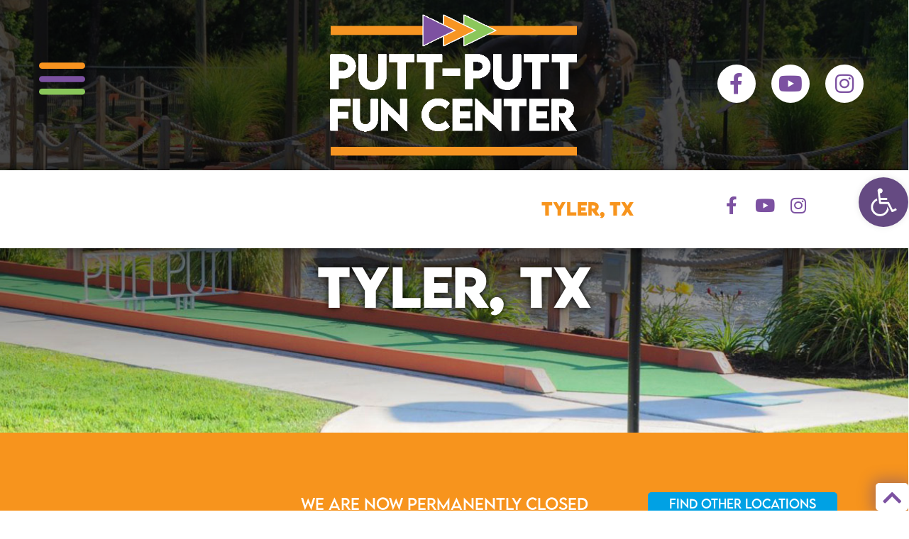

--- FILE ---
content_type: text/html; charset=UTF-8
request_url: https://puttputt.com/tyler-tx/party/?anc=
body_size: 42111
content:
<!doctype html><html lang="en-US"><head><script data-no-optimize="1">var litespeed_docref=sessionStorage.getItem("litespeed_docref");litespeed_docref&&(Object.defineProperty(document,"referrer",{get:function(){return litespeed_docref}}),sessionStorage.removeItem("litespeed_docref"));</script> <meta charset="UTF-8"><meta name="viewport" content="width=device-width, initial-scale=1"><link rel="profile" href="https://gmpg.org/xfn/11"><title>PARTY | Putt-Putt Fun Center | Tyler, TX</title><meta name='robots' content='max-image-preview:large' /><link rel='dns-prefetch' href='//www.google.com' /><link rel='dns-prefetch' href='//hcaptcha.com' /><link rel='dns-prefetch' href='//www.googletagmanager.com' /><link rel="alternate" title="oEmbed (JSON)" type="application/json+oembed" href="https://puttputt.com/tyler-tx/wp-json/oembed/1.0/embed?url=https%3A%2F%2Fputtputt.com%2Ftyler-tx%2Fparty%2F" /><link rel="alternate" title="oEmbed (XML)" type="text/xml+oembed" href="https://puttputt.com/tyler-tx/wp-json/oembed/1.0/embed?url=https%3A%2F%2Fputtputt.com%2Ftyler-tx%2Fparty%2F&#038;format=xml" /><style>.lazyload,
			.lazyloading {
				max-width: 100%;
			}</style><style id='wp-img-auto-sizes-contain-inline-css'>img:is([sizes=auto i],[sizes^="auto," i]){contain-intrinsic-size:3000px 1500px}
/*# sourceURL=wp-img-auto-sizes-contain-inline-css */</style><link data-optimized="2" rel="stylesheet" href="https://puttputt.com/tyler-tx/wp-content/litespeed/css/22/87c3de0a0a92127594971ad9ad1356ac.css?ver=1f6c9" /><style id='global-styles-inline-css'>:root{--wp--preset--aspect-ratio--square: 1;--wp--preset--aspect-ratio--4-3: 4/3;--wp--preset--aspect-ratio--3-4: 3/4;--wp--preset--aspect-ratio--3-2: 3/2;--wp--preset--aspect-ratio--2-3: 2/3;--wp--preset--aspect-ratio--16-9: 16/9;--wp--preset--aspect-ratio--9-16: 9/16;--wp--preset--color--black: #000000;--wp--preset--color--cyan-bluish-gray: #abb8c3;--wp--preset--color--white: #ffffff;--wp--preset--color--pale-pink: #f78da7;--wp--preset--color--vivid-red: #cf2e2e;--wp--preset--color--luminous-vivid-orange: #ff6900;--wp--preset--color--luminous-vivid-amber: #fcb900;--wp--preset--color--light-green-cyan: #7bdcb5;--wp--preset--color--vivid-green-cyan: #00d084;--wp--preset--color--pale-cyan-blue: #8ed1fc;--wp--preset--color--vivid-cyan-blue: #0693e3;--wp--preset--color--vivid-purple: #9b51e0;--wp--preset--gradient--vivid-cyan-blue-to-vivid-purple: linear-gradient(135deg,rgb(6,147,227) 0%,rgb(155,81,224) 100%);--wp--preset--gradient--light-green-cyan-to-vivid-green-cyan: linear-gradient(135deg,rgb(122,220,180) 0%,rgb(0,208,130) 100%);--wp--preset--gradient--luminous-vivid-amber-to-luminous-vivid-orange: linear-gradient(135deg,rgb(252,185,0) 0%,rgb(255,105,0) 100%);--wp--preset--gradient--luminous-vivid-orange-to-vivid-red: linear-gradient(135deg,rgb(255,105,0) 0%,rgb(207,46,46) 100%);--wp--preset--gradient--very-light-gray-to-cyan-bluish-gray: linear-gradient(135deg,rgb(238,238,238) 0%,rgb(169,184,195) 100%);--wp--preset--gradient--cool-to-warm-spectrum: linear-gradient(135deg,rgb(74,234,220) 0%,rgb(151,120,209) 20%,rgb(207,42,186) 40%,rgb(238,44,130) 60%,rgb(251,105,98) 80%,rgb(254,248,76) 100%);--wp--preset--gradient--blush-light-purple: linear-gradient(135deg,rgb(255,206,236) 0%,rgb(152,150,240) 100%);--wp--preset--gradient--blush-bordeaux: linear-gradient(135deg,rgb(254,205,165) 0%,rgb(254,45,45) 50%,rgb(107,0,62) 100%);--wp--preset--gradient--luminous-dusk: linear-gradient(135deg,rgb(255,203,112) 0%,rgb(199,81,192) 50%,rgb(65,88,208) 100%);--wp--preset--gradient--pale-ocean: linear-gradient(135deg,rgb(255,245,203) 0%,rgb(182,227,212) 50%,rgb(51,167,181) 100%);--wp--preset--gradient--electric-grass: linear-gradient(135deg,rgb(202,248,128) 0%,rgb(113,206,126) 100%);--wp--preset--gradient--midnight: linear-gradient(135deg,rgb(2,3,129) 0%,rgb(40,116,252) 100%);--wp--preset--font-size--small: 13px;--wp--preset--font-size--medium: 20px;--wp--preset--font-size--large: 36px;--wp--preset--font-size--x-large: 42px;--wp--preset--spacing--20: 0.44rem;--wp--preset--spacing--30: 0.67rem;--wp--preset--spacing--40: 1rem;--wp--preset--spacing--50: 1.5rem;--wp--preset--spacing--60: 2.25rem;--wp--preset--spacing--70: 3.38rem;--wp--preset--spacing--80: 5.06rem;--wp--preset--shadow--natural: 6px 6px 9px rgba(0, 0, 0, 0.2);--wp--preset--shadow--deep: 12px 12px 50px rgba(0, 0, 0, 0.4);--wp--preset--shadow--sharp: 6px 6px 0px rgba(0, 0, 0, 0.2);--wp--preset--shadow--outlined: 6px 6px 0px -3px rgb(255, 255, 255), 6px 6px rgb(0, 0, 0);--wp--preset--shadow--crisp: 6px 6px 0px rgb(0, 0, 0);}:root { --wp--style--global--content-size: 800px;--wp--style--global--wide-size: 1200px; }:where(body) { margin: 0; }.wp-site-blocks > .alignleft { float: left; margin-right: 2em; }.wp-site-blocks > .alignright { float: right; margin-left: 2em; }.wp-site-blocks > .aligncenter { justify-content: center; margin-left: auto; margin-right: auto; }:where(.wp-site-blocks) > * { margin-block-start: 24px; margin-block-end: 0; }:where(.wp-site-blocks) > :first-child { margin-block-start: 0; }:where(.wp-site-blocks) > :last-child { margin-block-end: 0; }:root { --wp--style--block-gap: 24px; }:root :where(.is-layout-flow) > :first-child{margin-block-start: 0;}:root :where(.is-layout-flow) > :last-child{margin-block-end: 0;}:root :where(.is-layout-flow) > *{margin-block-start: 24px;margin-block-end: 0;}:root :where(.is-layout-constrained) > :first-child{margin-block-start: 0;}:root :where(.is-layout-constrained) > :last-child{margin-block-end: 0;}:root :where(.is-layout-constrained) > *{margin-block-start: 24px;margin-block-end: 0;}:root :where(.is-layout-flex){gap: 24px;}:root :where(.is-layout-grid){gap: 24px;}.is-layout-flow > .alignleft{float: left;margin-inline-start: 0;margin-inline-end: 2em;}.is-layout-flow > .alignright{float: right;margin-inline-start: 2em;margin-inline-end: 0;}.is-layout-flow > .aligncenter{margin-left: auto !important;margin-right: auto !important;}.is-layout-constrained > .alignleft{float: left;margin-inline-start: 0;margin-inline-end: 2em;}.is-layout-constrained > .alignright{float: right;margin-inline-start: 2em;margin-inline-end: 0;}.is-layout-constrained > .aligncenter{margin-left: auto !important;margin-right: auto !important;}.is-layout-constrained > :where(:not(.alignleft):not(.alignright):not(.alignfull)){max-width: var(--wp--style--global--content-size);margin-left: auto !important;margin-right: auto !important;}.is-layout-constrained > .alignwide{max-width: var(--wp--style--global--wide-size);}body .is-layout-flex{display: flex;}.is-layout-flex{flex-wrap: wrap;align-items: center;}.is-layout-flex > :is(*, div){margin: 0;}body .is-layout-grid{display: grid;}.is-layout-grid > :is(*, div){margin: 0;}body{padding-top: 0px;padding-right: 0px;padding-bottom: 0px;padding-left: 0px;}a:where(:not(.wp-element-button)){text-decoration: underline;}:root :where(.wp-element-button, .wp-block-button__link){background-color: #32373c;border-width: 0;color: #fff;font-family: inherit;font-size: inherit;font-style: inherit;font-weight: inherit;letter-spacing: inherit;line-height: inherit;padding-top: calc(0.667em + 2px);padding-right: calc(1.333em + 2px);padding-bottom: calc(0.667em + 2px);padding-left: calc(1.333em + 2px);text-decoration: none;text-transform: inherit;}.has-black-color{color: var(--wp--preset--color--black) !important;}.has-cyan-bluish-gray-color{color: var(--wp--preset--color--cyan-bluish-gray) !important;}.has-white-color{color: var(--wp--preset--color--white) !important;}.has-pale-pink-color{color: var(--wp--preset--color--pale-pink) !important;}.has-vivid-red-color{color: var(--wp--preset--color--vivid-red) !important;}.has-luminous-vivid-orange-color{color: var(--wp--preset--color--luminous-vivid-orange) !important;}.has-luminous-vivid-amber-color{color: var(--wp--preset--color--luminous-vivid-amber) !important;}.has-light-green-cyan-color{color: var(--wp--preset--color--light-green-cyan) !important;}.has-vivid-green-cyan-color{color: var(--wp--preset--color--vivid-green-cyan) !important;}.has-pale-cyan-blue-color{color: var(--wp--preset--color--pale-cyan-blue) !important;}.has-vivid-cyan-blue-color{color: var(--wp--preset--color--vivid-cyan-blue) !important;}.has-vivid-purple-color{color: var(--wp--preset--color--vivid-purple) !important;}.has-black-background-color{background-color: var(--wp--preset--color--black) !important;}.has-cyan-bluish-gray-background-color{background-color: var(--wp--preset--color--cyan-bluish-gray) !important;}.has-white-background-color{background-color: var(--wp--preset--color--white) !important;}.has-pale-pink-background-color{background-color: var(--wp--preset--color--pale-pink) !important;}.has-vivid-red-background-color{background-color: var(--wp--preset--color--vivid-red) !important;}.has-luminous-vivid-orange-background-color{background-color: var(--wp--preset--color--luminous-vivid-orange) !important;}.has-luminous-vivid-amber-background-color{background-color: var(--wp--preset--color--luminous-vivid-amber) !important;}.has-light-green-cyan-background-color{background-color: var(--wp--preset--color--light-green-cyan) !important;}.has-vivid-green-cyan-background-color{background-color: var(--wp--preset--color--vivid-green-cyan) !important;}.has-pale-cyan-blue-background-color{background-color: var(--wp--preset--color--pale-cyan-blue) !important;}.has-vivid-cyan-blue-background-color{background-color: var(--wp--preset--color--vivid-cyan-blue) !important;}.has-vivid-purple-background-color{background-color: var(--wp--preset--color--vivid-purple) !important;}.has-black-border-color{border-color: var(--wp--preset--color--black) !important;}.has-cyan-bluish-gray-border-color{border-color: var(--wp--preset--color--cyan-bluish-gray) !important;}.has-white-border-color{border-color: var(--wp--preset--color--white) !important;}.has-pale-pink-border-color{border-color: var(--wp--preset--color--pale-pink) !important;}.has-vivid-red-border-color{border-color: var(--wp--preset--color--vivid-red) !important;}.has-luminous-vivid-orange-border-color{border-color: var(--wp--preset--color--luminous-vivid-orange) !important;}.has-luminous-vivid-amber-border-color{border-color: var(--wp--preset--color--luminous-vivid-amber) !important;}.has-light-green-cyan-border-color{border-color: var(--wp--preset--color--light-green-cyan) !important;}.has-vivid-green-cyan-border-color{border-color: var(--wp--preset--color--vivid-green-cyan) !important;}.has-pale-cyan-blue-border-color{border-color: var(--wp--preset--color--pale-cyan-blue) !important;}.has-vivid-cyan-blue-border-color{border-color: var(--wp--preset--color--vivid-cyan-blue) !important;}.has-vivid-purple-border-color{border-color: var(--wp--preset--color--vivid-purple) !important;}.has-vivid-cyan-blue-to-vivid-purple-gradient-background{background: var(--wp--preset--gradient--vivid-cyan-blue-to-vivid-purple) !important;}.has-light-green-cyan-to-vivid-green-cyan-gradient-background{background: var(--wp--preset--gradient--light-green-cyan-to-vivid-green-cyan) !important;}.has-luminous-vivid-amber-to-luminous-vivid-orange-gradient-background{background: var(--wp--preset--gradient--luminous-vivid-amber-to-luminous-vivid-orange) !important;}.has-luminous-vivid-orange-to-vivid-red-gradient-background{background: var(--wp--preset--gradient--luminous-vivid-orange-to-vivid-red) !important;}.has-very-light-gray-to-cyan-bluish-gray-gradient-background{background: var(--wp--preset--gradient--very-light-gray-to-cyan-bluish-gray) !important;}.has-cool-to-warm-spectrum-gradient-background{background: var(--wp--preset--gradient--cool-to-warm-spectrum) !important;}.has-blush-light-purple-gradient-background{background: var(--wp--preset--gradient--blush-light-purple) !important;}.has-blush-bordeaux-gradient-background{background: var(--wp--preset--gradient--blush-bordeaux) !important;}.has-luminous-dusk-gradient-background{background: var(--wp--preset--gradient--luminous-dusk) !important;}.has-pale-ocean-gradient-background{background: var(--wp--preset--gradient--pale-ocean) !important;}.has-electric-grass-gradient-background{background: var(--wp--preset--gradient--electric-grass) !important;}.has-midnight-gradient-background{background: var(--wp--preset--gradient--midnight) !important;}.has-small-font-size{font-size: var(--wp--preset--font-size--small) !important;}.has-medium-font-size{font-size: var(--wp--preset--font-size--medium) !important;}.has-large-font-size{font-size: var(--wp--preset--font-size--large) !important;}.has-x-large-font-size{font-size: var(--wp--preset--font-size--x-large) !important;}
:root :where(.wp-block-pullquote){font-size: 1.5em;line-height: 1.6;}
/*# sourceURL=global-styles-inline-css */</style><style id='elementor-frontend-inline-css'>.elementor-kit-5{--e-global-color-primary:#F7941D;--e-global-color-secondary:#7C51A1;--e-global-color-text:#191717;--e-global-color-accent:#8AC75B;--e-global-color-d3058c6:#00A1E4;--e-global-color-91dd59b:#FFD400;--e-global-color-f1f2596:#000000;--e-global-color-17c8a8e:#FFFFFF;--e-global-typography-primary-font-family:"Lemon Milk Pro";--e-global-typography-primary-font-size:1.5em;--e-global-typography-primary-font-weight:bold;--e-global-typography-primary-font-style:normal;--e-global-typography-primary-line-height:1.5em;--e-global-typography-secondary-font-family:"Lemon Milk Pro";--e-global-typography-secondary-font-size:1.25em;--e-global-typography-secondary-font-weight:400;--e-global-typography-secondary-line-height:1.5em;--e-global-typography-text-font-family:"Avenir";--e-global-typography-text-font-size:1em;--e-global-typography-text-font-weight:500;--e-global-typography-text-font-style:normal;--e-global-typography-text-line-height:1.5em;--e-global-typography-accent-font-family:"Lemon Milk All Caps";--e-global-typography-accent-font-size:1.5em;--e-global-typography-accent-font-weight:700;--e-global-typography-accent-text-transform:uppercase;--e-global-typography-accent-line-height:1.75em;background-color:var( --e-global-color-17c8a8e );color:var( --e-global-color-text );font-family:"Avenir", Sans-serif;font-size:1.5em;font-weight:normal;line-height:2em;letter-spacing:0px;}.elementor-kit-5 button,.elementor-kit-5 input[type="button"],.elementor-kit-5 input[type="submit"],.elementor-kit-5 .elementor-button{background-color:#7C51A1;font-family:"Lemon Milk Pro", Sans-serif;font-size:32px;font-weight:900;color:#FFFFFF;border-radius:5px 5px 5px 5px;padding:10px 10px 10px 10px;}.elementor-kit-5 button:hover,.elementor-kit-5 button:focus,.elementor-kit-5 input[type="button"]:hover,.elementor-kit-5 input[type="button"]:focus,.elementor-kit-5 input[type="submit"]:hover,.elementor-kit-5 input[type="submit"]:focus,.elementor-kit-5 .elementor-button:hover,.elementor-kit-5 .elementor-button:focus{background-color:var( --e-global-color-primary );color:#FFFFFF;}.elementor-kit-5 e-page-transition{background-color:#FFBC7D;}.elementor-kit-5 p{margin-bottom:1.2em;}.elementor-kit-5 a{color:#F7941D;font-family:"Avenir", Sans-serif;font-weight:bold;letter-spacing:0px;}.elementor-kit-5 a:hover{color:var( --e-global-color-secondary );text-decoration:underline;}.elementor-kit-5 h1{color:var( --e-global-color-secondary );font-family:"Lemon Milk Pro", Sans-serif;font-size:3em;font-weight:900;text-transform:uppercase;letter-spacing:0px;}.elementor-kit-5 h2{color:var( --e-global-color-secondary );font-family:"Avenir", Sans-serif;font-size:2em;font-weight:bold;letter-spacing:0px;}.elementor-kit-5 h3{color:var( --e-global-color-primary );font-family:"Lemon Milk All Caps", Sans-serif;font-size:1.5em;font-weight:900;text-transform:uppercase;letter-spacing:0px;}.elementor-kit-5 h4{color:var( --e-global-color-accent );font-family:"Lemon Milk Pro", Sans-serif;font-size:1.2em;font-weight:normal;letter-spacing:0px;}.elementor-kit-5 h5{color:var( --e-global-color-primary );font-family:"Avenir", Sans-serif;font-size:1em;font-weight:bold;letter-spacing:0px;}.elementor-kit-5 h6{color:var( --e-global-color-accent );font-family:"Avenir", Sans-serif;font-size:1em;}.elementor-section.elementor-section-boxed > .elementor-container{max-width:1250px;}.e-con{--container-max-width:1250px;}.elementor-widget:not(:last-child){margin-block-end:10px;}.elementor-element{--widgets-spacing:10px 10px;}{}h1.entry-title{display:var(--page-title-display);}.site-footer .site-branding{flex-direction:column;align-items:stretch;}@media(max-width:1024px){.elementor-kit-5{--e-global-typography-primary-font-size:1.5em;--e-global-typography-primary-line-height:1.7em;--e-global-typography-secondary-font-size:1.5em;--e-global-typography-secondary-line-height:1.5em;--e-global-typography-text-font-size:1em;--e-global-typography-text-line-height:1.5em;--e-global-typography-accent-font-size:2em;--e-global-typography-accent-line-height:1.5em;}.elementor-kit-5 p{margin-bottom:1.7em;}.elementor-kit-5 h1{font-size:1.5em;line-height:1.5em;}.elementor-kit-5 h2{font-size:1.5em;line-height:1.5em;}.elementor-kit-5 h3{font-size:1em;line-height:1.5em;}.elementor-kit-5 h4{font-size:1em;}.elementor-kit-5 h5{font-size:1em;line-height:1.5em;}.elementor-kit-5 h6{font-size:1em;line-height:1.5em;}.elementor-kit-5 button,.elementor-kit-5 input[type="button"],.elementor-kit-5 input[type="submit"],.elementor-kit-5 .elementor-button{font-size:1em;line-height:1.5em;}.elementor-section.elementor-section-boxed > .elementor-container{max-width:1024px;}.e-con{--container-max-width:1024px;}}@media(max-width:767px){.elementor-kit-5 h2{font-size:1em;}.elementor-kit-5 h3{font-size:0.9em;}.elementor-kit-5 h4{font-size:0.9em;}.elementor-kit-5 h5{font-size:0.9px;}.elementor-kit-5 h6{font-size:0.8em;}.elementor-section.elementor-section-boxed > .elementor-container{max-width:767px;}.e-con{--container-max-width:767px;}}/* Start custom CSS */@media (max-width: 1024px) {
    .divider-flag {
        width: 200px;
        max-width: 200px;
    }
}
@media (max-width: 768px) {
    .divider-flag {
        width: 200px;
        max-width: 200px;
    }
}
@media (max-width: 450px) {
    .divider-flag {
        width: 150px;
        max-width: 150px;
    }
}/* End custom CSS */
/* Start Custom Fonts CSS */@font-face {
	font-family: 'Lemon Milk Pro';
	font-style: normal;
	font-weight: normal;
	font-display: auto;
	src: url('https://puttputt.com/tyler-tx/wp-content/uploads/sites/22/2021/10/Lemon-Milk-Pro-Regular.woff') format('woff');
}
@font-face {
	font-family: 'Lemon Milk Pro';
	font-style: italic;
	font-weight: normal;
	font-display: auto;
	src: url('https://puttputt.com/tyler-tx/wp-content/uploads/sites/22/2021/10/Lemon-Milk-Pro-Regular-Italic.woff') format('woff');
}
@font-face {
	font-family: 'Lemon Milk Pro';
	font-style: normal;
	font-weight: 100;
	font-display: auto;
	src: url('https://puttputt.com/tyler-tx/wp-content/uploads/sites/22/2021/10/Lemon-Milk-Pro-Ultra-Light.woff') format('woff');
}
@font-face {
	font-family: 'Lemon Milk Pro';
	font-style: italic;
	font-weight: 100;
	font-display: auto;
	src: url('https://puttputt.com/tyler-tx/wp-content/uploads/sites/22/2021/10/Lemon-Milk-Pro-Ultra-Light-Italic.woff') format('woff');
}
@font-face {
	font-family: 'Lemon Milk Pro';
	font-style: normal;
	font-weight: 700;
	font-display: auto;
	src: url('https://puttputt.com/tyler-tx/wp-content/uploads/sites/22/2021/10/Lemon-Milk-Pro-Medium.woff') format('woff');
}
@font-face {
	font-family: 'Lemon Milk Pro';
	font-style: italic;
	font-weight: 700;
	font-display: auto;
	src: url('https://puttputt.com/tyler-tx/wp-content/uploads/sites/22/2021/10/Lemon-Milk-Pro-Medium-Italic.woff') format('woff');
}
@font-face {
	font-family: 'Lemon Milk Pro';
	font-style: normal;
	font-weight: 900;
	font-display: auto;
	src: url('https://puttputt.com/tyler-tx/wp-content/uploads/sites/22/2021/10/Lemon-Milk-Pro-Bold.woff') format('woff');
}
@font-face {
	font-family: 'Lemon Milk Pro';
	font-style: italic;
	font-weight: 900;
	font-display: auto;
	src: url('https://puttputt.com/tyler-tx/wp-content/uploads/sites/22/2021/10/Lemon-Milk-Pro-Bold-Italic.woff') format('woff');
}
/* End Custom Fonts CSS */
/* Start Custom Fonts CSS */@font-face {
	font-family: 'Avenir';
	font-style: normal;
	font-weight: 900;
	font-display: auto;
	src: url('https://puttputt.com/tyler-tx/wp-content/uploads/sites/22/2021/10/Avenir-Black.woff2') format('woff2'),
		url('https://puttputt.com/tyler-tx/wp-content/uploads/sites/22/2021/10/Avenir-Black.woff') format('woff');
}
@font-face {
	font-family: 'Avenir';
	font-style: normal;
	font-weight: normal;
	font-display: auto;
	src: url('https://puttputt.com/tyler-tx/wp-content/uploads/sites/22/2021/10/Avenir-Book.woff2') format('woff2'),
		url('https://puttputt.com/tyler-tx/wp-content/uploads/sites/22/2021/10/Avenir-Book.woff') format('woff');
}
@font-face {
	font-family: 'Avenir';
	font-style: italic;
	font-weight: normal;
	font-display: auto;
	src: url('https://puttputt.com/tyler-tx/wp-content/uploads/sites/22/2021/10/Avenir-BookOblique.woff2') format('woff2'),
		url('https://puttputt.com/tyler-tx/wp-content/uploads/sites/22/2021/10/Avenir-BookOblique.woff') format('woff');
}
@font-face {
	font-family: 'Avenir';
	font-style: normal;
	font-weight: 700;
	font-display: auto;
	src: url('https://puttputt.com/tyler-tx/wp-content/uploads/sites/22/2021/10/Avenir-Heavy.woff2') format('woff2'),
		url('https://puttputt.com/tyler-tx/wp-content/uploads/sites/22/2021/10/Avenir-Heavy.woff') format('woff');
}
@font-face {
	font-family: 'Avenir';
	font-style: oblique;
	font-weight: 700;
	font-display: auto;
	src: url('https://puttputt.com/tyler-tx/wp-content/uploads/sites/22/2021/10/Avenir-HeavyOblique.woff2') format('woff2'),
		url('https://puttputt.com/tyler-tx/wp-content/uploads/sites/22/2021/10/Avenir-HeavyOblique.woff') format('woff');
}
@font-face {
	font-family: 'Avenir';
	font-style: italic;
	font-weight: 900;
	font-display: auto;
	src: url('https://puttputt.com/tyler-tx/wp-content/uploads/sites/22/2021/10/Avenir-BlackOblique.woff2') format('woff2'),
		url('https://puttputt.com/tyler-tx/wp-content/uploads/sites/22/2021/10/Avenir-BlackOblique.woff') format('woff');
}
@font-face {
	font-family: 'Avenir';
	font-style: normal;
	font-weight: 100;
	font-display: auto;
	src: url('https://puttputt.com/tyler-tx/wp-content/uploads/sites/22/2021/10/Avenir-Light.woff2') format('woff2'),
		url('https://puttputt.com/tyler-tx/wp-content/uploads/sites/22/2021/10/Avenir-Light.woff') format('woff');
}
@font-face {
	font-family: 'Avenir';
	font-style: italic;
	font-weight: 100;
	font-display: auto;
	src: url('https://puttputt.com/tyler-tx/wp-content/uploads/sites/22/2021/10/Avenir-LightOblique.woff2') format('woff2'),
		url('https://puttputt.com/tyler-tx/wp-content/uploads/sites/22/2021/10/Avenir-LightOblique.woff') format('woff');
}
/* End Custom Fonts CSS */
/* Start Custom Fonts CSS */@font-face {
	font-family: 'Lemon Milk All Caps';
	font-style: normal;
	font-weight: normal;
	font-display: auto;
	src: url('https://puttputt.com/tyler-tx/wp-content/uploads/sites/22/2021/10/LemonMilk.woff') format('woff');
}
@font-face {
	font-family: 'Lemon Milk All Caps';
	font-style: normal;
	font-weight: bold;
	font-display: auto;
	src: url('https://puttputt.com/tyler-tx/wp-content/uploads/sites/22/2021/10/LemonMilkbold.woff') format('woff');
}
@font-face {
	font-family: 'Lemon Milk All Caps';
	font-style: italic;
	font-weight: normal;
	font-display: auto;
	src: url('https://puttputt.com/tyler-tx/wp-content/uploads/sites/22/2021/10/LemonMilkitalic.woff') format('woff');
}
@font-face {
	font-family: 'Lemon Milk All Caps';
	font-style: italic;
	font-weight: bold;
	font-display: auto;
	src: url('https://puttputt.com/tyler-tx/wp-content/uploads/sites/22/2021/10/LemonMilkbolditalic.woff') format('woff');
}
@font-face {
	font-family: 'Lemon Milk All Caps';
	font-style: normal;
	font-weight: 300;
	font-display: auto;
	src: url('https://puttputt.com/tyler-tx/wp-content/uploads/sites/22/2021/10/LemonMilklight.woff') format('woff');
}
@font-face {
	font-family: 'Lemon Milk All Caps';
	font-style: italic;
	font-weight: 300;
	font-display: auto;
	src: url('https://puttputt.com/tyler-tx/wp-content/uploads/sites/22/2021/10/LemonMilklightitalic.woff') format('woff');
}
/* End Custom Fonts CSS */
.elementor-2945 .elementor-element.elementor-element-7df73cfe .eael-advance-tabs .eael-tabs-nav > ul li.eael-tab-nav-item{background-color:var( --e-global-color-secondary );}.elementor-2945 .elementor-element.elementor-element-7df73cfe .eael-advance-tabs .eael-tabs-nav > ul li.eael-tab-nav-item: hover{background-color:var( --e-global-color-primary );}.elementor-2945 .elementor-element.elementor-element-7df73cfe .eael-advance-tabs .eael-tabs-nav > ul li.active{background-color:var( --e-global-color-primary );color:#fff;}.elementor-2945 .elementor-element.elementor-element-7df73cfe > .elementor-widget-container{margin:0px 0px 0px 0px;padding:0px 0px 0px 0px;}.elementor-2945 .elementor-element.elementor-element-7df73cfe .eael-advance-tabs{box-shadow:0px 0px 20px 12px rgba(101.00000000000003, 74, 130, 0.6196078431372549);}.elementor-2945 .elementor-element.elementor-element-7df73cfe .eael-advance-tabs .eael-tabs-nav > ul li{font-family:"Lemon Milk Pro", Sans-serif;font-size:1.2em;font-weight:900;text-transform:uppercase;font-style:normal;background-color:var( --e-global-hidden-secondary );color:var( --e-global-color-17c8a8e );}.elementor-2945 .elementor-element.elementor-element-7df73cfe .eael-advance-tabs .eael-tabs-nav > ul li i{font-size:25px;color:var( --e-global-color-primary );}.elementor-2945 .elementor-element.elementor-element-7df73cfe .eael-advance-tabs .eael-tabs-nav > ul li img{width:25px;}.elementor-2945 .elementor-element.elementor-element-7df73cfe .eael-advance-tabs .eael-tabs-nav > ul li svg{width:25px;height:25px;fill:var( --e-global-color-primary );}.elementor-2945 .elementor-element.elementor-element-7df73cfe .eael-tab-inline-icon li .title-before-icon{margin-right:10px;}.elementor-2945 .elementor-element.elementor-element-7df73cfe .eael-tab-inline-icon li .title-after-icon{margin-left:10px;}.elementor-2945 .elementor-element.elementor-element-7df73cfe .eael-tab-top-icon li i, .elementor-2945 .elementor-element.elementor-element-7df73cfe .eael-tab-top-icon li img, .elementor-2945 .elementor-element.elementor-element-7df73cfe .eael-tab-top-icon li svg{margin-bottom:10px;}.elementor-2945 .elementor-element.elementor-element-7df73cfe > .eael-advance-tabs > .eael-tabs-nav ul li{padding:34px 0px 30px 0px;margin:0px 0px 0px 0px;}.elementor-2945 .elementor-element.elementor-element-7df73cfe > .elementor-widget-container > .eael-advance-tabs > .eael-tabs-nav ul li{padding:34px 0px 30px 0px;margin:0px 0px 0px 0px;}.elementor-2945 .elementor-element.elementor-element-7df73cfe .eael-advance-tabs .eael-tabs-nav > ul li:hover{background-color:var( --e-global-hidden-primary );color:var( --e-global-color-secondary );}.elementor-2945 .elementor-element.elementor-element-7df73cfe .eael-advance-tabs .eael-tabs-nav > ul li:hover > i{color:var( --e-global-color-secondary );}.elementor-2945 .elementor-element.elementor-element-7df73cfe .eael-advance-tabs .eael-tabs-nav > ul li:hover > svg{fill:var( --e-global-color-secondary );}.elementor-2945 .elementor-element.elementor-element-7df73cfe .eael-advance-tabs .eael-tabs-nav > ul .active{background-color:var( --e-global-hidden-primary );}.elementor-2945 .elementor-element.elementor-element-7df73cfe .eael-advance-tabs .eael-tabs-nav > ul li.active > i{color:var( --e-global-color-secondary );}.elementor-2945 .elementor-element.elementor-element-7df73cfe .eael-advance-tabs .eael-tabs-nav > ul li.active > svg{fill:var( --e-global-color-secondary );}.elementor-2945 .elementor-element.elementor-element-7df73cfe .eael-advance-tabs .eael-tabs-content > div{color:var( --e-global-color-text );font-family:var( --e-global-typography-text-font-family ), Sans-serif;font-size:var( --e-global-typography-text-font-size );font-weight:var( --e-global-typography-text-font-weight );font-style:var( --e-global-typography-text-font-style );line-height:var( --e-global-typography-text-line-height );padding:0px 0px 0px 0px;margin:0px 0px 0px 0px;}.elementor-2945 .elementor-element.elementor-element-7df73cfe .eael-tabs-content{border-radius:0px 0px 0px 0px;}.elementor-2945 .elementor-element.elementor-element-7df73cfe .eael-advance-tabs .eael-tabs-nav > ul li:after{border-width:20px;bottom:-20px;}.elementor-2945 .elementor-element.elementor-element-7df73cfe .eael-advance-tabs.eael-tabs-vertical > .eael-tabs-nav > ul li:after{right:-20px;top:calc(50% - 20px) !important;border-left-color:var( --e-global-color-primary );}.rtl .elementor-2945 .elementor-element.elementor-element-7df73cfe .eael-advance-tabs.eael-tabs-vertical > .eael-tabs-nav > ul li:after{right:auto;left:-20px !important;top:calc(50% - 20px) !important;}.elementor-2945 .elementor-element.elementor-element-7df73cfe .eael-advance-tabs:not(.eael-tabs-vertical) > .eael-tabs-nav > ul li:after{border-top-color:var( --e-global-color-primary );}:root{--page-title-display:none;}@media(max-width:1366px){.elementor-2945 .elementor-element.elementor-element-7df73cfe .eael-advance-tabs .eael-tabs-content > div{font-size:var( --e-global-typography-text-font-size );line-height:var( --e-global-typography-text-line-height );}}@media(max-width:1024px){.elementor-2945 .elementor-element.elementor-element-7df73cfe .eael-advance-tabs{padding:0px 0px 0px 0px;margin:0px 0px 0px 0px;border-radius:0px 0px 0px 0px;}.elementor-2945 .elementor-element.elementor-element-7df73cfe .eael-advance-tabs .eael-tabs-nav > ul li{font-size:0.8em;line-height:1.5em;}.elementor-2945 .elementor-element.elementor-element-7df73cfe > .eael-advance-tabs > .eael-tabs-nav ul li{padding:30px 0px 30px 0px;}.elementor-2945 .elementor-element.elementor-element-7df73cfe > .elementor-widget-container > .eael-advance-tabs > .eael-tabs-nav ul li{padding:30px 0px 30px 0px;}.elementor-2945 .elementor-element.elementor-element-7df73cfe .eael-advance-tabs .eael-tabs-content > div{font-size:var( --e-global-typography-text-font-size );line-height:var( --e-global-typography-text-line-height );padding:10px 10px 10px 10px;margin:0px 0px 0px 0px;}.elementor-2945 .elementor-element.elementor-element-7df73cfe .eael-tabs-content{border-radius:0px 0px 0px 0px;}}@media(max-width:767px){.elementor-2945 .elementor-element.elementor-element-7df73cfe .eael-advance-tabs{padding:0px 0px 0px 0px;margin:0px 0px 0px 0px;border-radius:0px 0px 0px 0px;}.elementor-2945 .elementor-element.elementor-element-7df73cfe .eael-advance-tabs .eael-tabs-nav > ul li{font-size:0.8em;line-height:1.5em;}.elementor-2945 .elementor-element.elementor-element-7df73cfe .eael-advance-tabs .eael-tabs-content > div{font-size:var( --e-global-typography-text-font-size );line-height:var( --e-global-typography-text-line-height );}}@media(min-width:2400px){.elementor-2945 .elementor-element.elementor-element-7df73cfe .eael-advance-tabs .eael-tabs-content > div{font-size:var( --e-global-typography-text-font-size );line-height:var( --e-global-typography-text-line-height );}}/* Start Custom Fonts CSS */@font-face {
	font-family: 'Lemon Milk Pro';
	font-style: normal;
	font-weight: normal;
	font-display: auto;
	src: url('https://puttputt.com/tyler-tx/wp-content/uploads/sites/22/2021/10/Lemon-Milk-Pro-Regular.woff') format('woff');
}
@font-face {
	font-family: 'Lemon Milk Pro';
	font-style: italic;
	font-weight: normal;
	font-display: auto;
	src: url('https://puttputt.com/tyler-tx/wp-content/uploads/sites/22/2021/10/Lemon-Milk-Pro-Regular-Italic.woff') format('woff');
}
@font-face {
	font-family: 'Lemon Milk Pro';
	font-style: normal;
	font-weight: 100;
	font-display: auto;
	src: url('https://puttputt.com/tyler-tx/wp-content/uploads/sites/22/2021/10/Lemon-Milk-Pro-Ultra-Light.woff') format('woff');
}
@font-face {
	font-family: 'Lemon Milk Pro';
	font-style: italic;
	font-weight: 100;
	font-display: auto;
	src: url('https://puttputt.com/tyler-tx/wp-content/uploads/sites/22/2021/10/Lemon-Milk-Pro-Ultra-Light-Italic.woff') format('woff');
}
@font-face {
	font-family: 'Lemon Milk Pro';
	font-style: normal;
	font-weight: 700;
	font-display: auto;
	src: url('https://puttputt.com/tyler-tx/wp-content/uploads/sites/22/2021/10/Lemon-Milk-Pro-Medium.woff') format('woff');
}
@font-face {
	font-family: 'Lemon Milk Pro';
	font-style: italic;
	font-weight: 700;
	font-display: auto;
	src: url('https://puttputt.com/tyler-tx/wp-content/uploads/sites/22/2021/10/Lemon-Milk-Pro-Medium-Italic.woff') format('woff');
}
@font-face {
	font-family: 'Lemon Milk Pro';
	font-style: normal;
	font-weight: 900;
	font-display: auto;
	src: url('https://puttputt.com/tyler-tx/wp-content/uploads/sites/22/2021/10/Lemon-Milk-Pro-Bold.woff') format('woff');
}
@font-face {
	font-family: 'Lemon Milk Pro';
	font-style: italic;
	font-weight: 900;
	font-display: auto;
	src: url('https://puttputt.com/tyler-tx/wp-content/uploads/sites/22/2021/10/Lemon-Milk-Pro-Bold-Italic.woff') format('woff');
}
/* End Custom Fonts CSS */
.elementor-2905 .elementor-element.elementor-element-65a23cce > .elementor-container > .elementor-column > .elementor-widget-wrap{align-content:flex-start;align-items:flex-start;}.elementor-2905 .elementor-element.elementor-element-65a23cce > .elementor-container{max-width:1200px;}.elementor-2905 .elementor-element.elementor-element-65a23cce{transition:background 0.3s, border 0.3s, border-radius 0.3s, box-shadow 0.3s;margin-top:0px;margin-bottom:0px;padding:0px 25px 0px 25px;z-index:150;}.elementor-2905 .elementor-element.elementor-element-65a23cce > .elementor-background-overlay{transition:background 0.3s, border-radius 0.3s, opacity 0.3s;}.elementor-widget-icon.elementor-view-stacked .elementor-icon{background-color:var( --e-global-color-primary );}.elementor-widget-icon.elementor-view-framed .elementor-icon, .elementor-widget-icon.elementor-view-default .elementor-icon{color:var( --e-global-color-primary );border-color:var( --e-global-color-primary );}.elementor-widget-icon.elementor-view-framed .elementor-icon, .elementor-widget-icon.elementor-view-default .elementor-icon svg{fill:var( --e-global-color-primary );}.elementor-2905 .elementor-element.elementor-element-4cf40c1 > .elementor-widget-container{margin:0px 0px 0px 15px;}.elementor-2905 .elementor-element.elementor-element-4cf40c1{z-index:99999;}.elementor-2905 .elementor-element.elementor-element-4cf40c1 .elementor-icon-wrapper{text-align:left;}.elementor-2905 .elementor-element.elementor-element-4cf40c1 .elementor-icon{font-size:65px;}.elementor-2905 .elementor-element.elementor-element-4cf40c1 .elementor-icon svg{height:65px;}.elementor-bc-flex-widget .elementor-2905 .elementor-element.elementor-element-457828e.elementor-column .elementor-widget-wrap{align-items:center;}.elementor-2905 .elementor-element.elementor-element-457828e.elementor-column.elementor-element[data-element_type="column"] > .elementor-widget-wrap.elementor-element-populated{align-content:center;align-items:center;}.elementor-2905 .elementor-element.elementor-element-457828e.elementor-column > .elementor-widget-wrap{justify-content:center;}.elementor-widget-image .widget-image-caption{color:var( --e-global-color-text );font-family:var( --e-global-typography-text-font-family ), Sans-serif;font-size:var( --e-global-typography-text-font-size );font-weight:var( --e-global-typography-text-font-weight );font-style:var( --e-global-typography-text-font-style );line-height:var( --e-global-typography-text-line-height );}.elementor-2905 .elementor-element.elementor-element-639304e > .elementor-widget-container{margin:0px 0px 0px 0px;padding:20px 20px 20px 20px;}.elementor-2905 .elementor-element.elementor-element-639304e{text-align:center;}.elementor-2905 .elementor-element.elementor-element-639304e img{height:200px;object-fit:contain;object-position:center center;}.elementor-2905 .elementor-element.elementor-element-204032e8{--grid-template-columns:repeat(0, auto);--icon-size:30px;--grid-column-gap:15px;--grid-row-gap:0px;}.elementor-2905 .elementor-element.elementor-element-204032e8 .elementor-widget-container{text-align:right;}.elementor-2905 .elementor-element.elementor-element-204032e8 > .elementor-widget-container{margin:0px 0px 0px 0px;padding:0px 15px 0px 0px;}.elementor-2905 .elementor-element.elementor-element-204032e8 .elementor-social-icon{background-color:var( --e-global-color-17c8a8e );--icon-padding:0.4em;}.elementor-2905 .elementor-element.elementor-element-204032e8 .elementor-social-icon i{color:var( --e-global-color-secondary );}.elementor-2905 .elementor-element.elementor-element-204032e8 .elementor-social-icon svg{fill:var( --e-global-color-secondary );}.elementor-2905 .elementor-element.elementor-element-204032e8 .elementor-social-icon:hover{background-color:var( --e-global-color-17c8a8e );}.elementor-2905 .elementor-element.elementor-element-204032e8 .elementor-social-icon:hover i{color:var( --e-global-color-primary );}.elementor-2905 .elementor-element.elementor-element-204032e8 .elementor-social-icon:hover svg{fill:var( --e-global-color-primary );}.elementor-2905 .elementor-element.elementor-element-d6bbd04 > .elementor-container > .elementor-column > .elementor-widget-wrap{align-content:center;align-items:center;}.elementor-2905 .elementor-element.elementor-element-d6bbd04:not(.elementor-motion-effects-element-type-background), .elementor-2905 .elementor-element.elementor-element-d6bbd04 > .elementor-motion-effects-container > .elementor-motion-effects-layer{background-color:var( --e-global-color-17c8a8e );}.elementor-2905 .elementor-element.elementor-element-d6bbd04 .elementor-column-gap-custom .elementor-column > .elementor-element-populated{padding:0px;}.elementor-2905 .elementor-element.elementor-element-d6bbd04{box-shadow:0px 0px 10px 0px rgba(0,0,0,0.5);transition:background 0.3s, border 0.3s, border-radius 0.3s, box-shadow 0.3s;margin-top:0px;margin-bottom:0px;padding:0% 5% 0% 5%;z-index:15;}.elementor-2905 .elementor-element.elementor-element-d6bbd04 > .elementor-background-overlay{transition:background 0.3s, border-radius 0.3s, opacity 0.3s;}.elementor-2905 .elementor-element.elementor-element-191d85de.elementor-column > .elementor-widget-wrap{justify-content:flex-start;}.elementor-2905 .elementor-element.elementor-element-191d85de > .elementor-widget-wrap > .elementor-widget:not(.elementor-widget__width-auto):not(.elementor-widget__width-initial):not(:last-child):not(.elementor-absolute){margin-bottom:0px;}.elementor-2905 .elementor-element.elementor-element-191d85de > .elementor-element-populated{margin:0px 0px 0px 15px;--e-column-margin-right:0px;--e-column-margin-left:15px;padding:0px 0px 0px 0px;}.elementor-2905 .elementor-element.elementor-element-611d3c1e.elementor-column > .elementor-widget-wrap{justify-content:space-evenly;}.elementor-2905 .elementor-element.elementor-element-611d3c1e > .elementor-widget-wrap > .elementor-widget:not(.elementor-widget__width-auto):not(.elementor-widget__width-initial):not(:last-child):not(.elementor-absolute){margin-bottom:0px;}.elementor-2905 .elementor-element.elementor-element-611d3c1e > .elementor-element-populated{margin:0px 0px 0px 0px;--e-column-margin-right:0px;--e-column-margin-left:0px;padding:0px 0px 0px 0px;}.elementor-2905 .elementor-element.elementor-element-4211a17a{width:auto;max-width:auto;align-self:center;}.elementor-2905 .elementor-element.elementor-element-4211a17a > .elementor-widget-container{margin:0px 0px 0px 0px;padding:0px 15px 10px 15px;}.elementor-2905 .elementor-element.elementor-element-4211a17a img{width:190px;height:100px;object-fit:contain;object-position:center center;}.elementor-widget-text-editor{color:var( --e-global-color-text );font-family:var( --e-global-typography-text-font-family ), Sans-serif;font-size:var( --e-global-typography-text-font-size );font-weight:var( --e-global-typography-text-font-weight );font-style:var( --e-global-typography-text-font-style );line-height:var( --e-global-typography-text-line-height );}.elementor-widget-text-editor.elementor-drop-cap-view-stacked .elementor-drop-cap{background-color:var( --e-global-color-primary );}.elementor-widget-text-editor.elementor-drop-cap-view-framed .elementor-drop-cap, .elementor-widget-text-editor.elementor-drop-cap-view-default .elementor-drop-cap{color:var( --e-global-color-primary );border-color:var( --e-global-color-primary );}.elementor-2905 .elementor-element.elementor-element-3f8c660{width:auto;max-width:auto;align-self:center;color:var( --e-global-color-primary );font-family:"Lemon Milk All Caps", Sans-serif;font-size:1em;font-weight:700;text-transform:uppercase;line-height:1.75em;}.elementor-2905 .elementor-element.elementor-element-3f8c660 > .elementor-widget-container{margin:0px 30px 0px 30px;}.elementor-2905 .elementor-element.elementor-element-17f9b7bb.elementor-column > .elementor-widget-wrap{justify-content:flex-start;}.elementor-2905 .elementor-element.elementor-element-17f9b7bb > .elementor-widget-wrap > .elementor-widget:not(.elementor-widget__width-auto):not(.elementor-widget__width-initial):not(:last-child):not(.elementor-absolute){margin-bottom:0px;}.elementor-2905 .elementor-element.elementor-element-17f9b7bb > .elementor-element-populated{margin:0px 15px 0px 0px;--e-column-margin-right:15px;--e-column-margin-left:0px;padding:0px 0px 0px 0px;}.elementor-2905 .elementor-element.elementor-element-5375a619{--grid-template-columns:repeat(0, auto);--icon-size:25px;--grid-column-gap:15px;--grid-row-gap:15px;}.elementor-2905 .elementor-element.elementor-element-5375a619 .elementor-widget-container{text-align:center;}.elementor-2905 .elementor-element.elementor-element-5375a619 > .elementor-widget-container{margin:0px 15px 0px 0px;}.elementor-2905 .elementor-element.elementor-element-5375a619 .elementor-social-icon{background-color:var( --e-global-color-17c8a8e );--icon-padding:0em;}.elementor-2905 .elementor-element.elementor-element-5375a619 .elementor-social-icon i{color:var( --e-global-color-secondary );}.elementor-2905 .elementor-element.elementor-element-5375a619 .elementor-social-icon svg{fill:var( --e-global-color-secondary );}.elementor-2905 .elementor-element.elementor-element-5375a619 .elementor-icon{border-radius:0px 0px 0px 0px;}.elementor-2905 .elementor-element.elementor-element-5375a619 .elementor-social-icon:hover{background-color:var( --e-global-color-17c8a8e );}.elementor-2905 .elementor-element.elementor-element-5375a619 .elementor-social-icon:hover i{color:var( --e-global-color-primary );}.elementor-2905 .elementor-element.elementor-element-5375a619 .elementor-social-icon:hover svg{fill:var( --e-global-color-primary );}.elementor-2905 .elementor-element.elementor-element-9ef2246:not(.elementor-motion-effects-element-type-background), .elementor-2905 .elementor-element.elementor-element-9ef2246 > .elementor-motion-effects-container > .elementor-motion-effects-layer{background-image:url("https://puttputt.com/tyler-tx/wp-content/uploads/sites/22/2022/04/home-header-image-crx.jpg");background-position:top center;background-repeat:no-repeat;background-size:cover;}.elementor-2905 .elementor-element.elementor-element-9ef2246 > .elementor-background-overlay{background-color:transparent;background-image:linear-gradient(180deg, var( --e-global-color-f1f2596 ) 50%, #F2295B00 100%);opacity:0.72;transition:background 0.3s, border-radius 0.3s, opacity 0.3s;}.elementor-2905 .elementor-element.elementor-element-9ef2246 > .elementor-container{min-height:650px;}.elementor-2905 .elementor-element.elementor-element-9ef2246{transition:background 0.3s, border 0.3s, border-radius 0.3s, box-shadow 0.3s;margin-top:-390px;margin-bottom:0px;}.elementor-2905 .elementor-element.elementor-element-54f5c5fa{--spacer-size:240px;}.elementor-widget-heading .elementor-heading-title{color:var( --e-global-color-primary );font-family:var( --e-global-typography-primary-font-family ), Sans-serif;font-size:var( --e-global-typography-primary-font-size );font-weight:var( --e-global-typography-primary-font-weight );font-style:var( --e-global-typography-primary-font-style );line-height:var( --e-global-typography-primary-line-height );}.elementor-2905 .elementor-element.elementor-element-6cd61c7b > .elementor-widget-container{margin:0px 0px 0px 0px;padding:0px 0px 0px 0px;}.elementor-2905 .elementor-element.elementor-element-6cd61c7b{text-align:center;}.elementor-2905 .elementor-element.elementor-element-6cd61c7b .elementor-heading-title{color:var( --e-global-color-17c8a8e );font-family:"Avenir", Sans-serif;font-size:2.4em;font-weight:900;line-height:1em;text-shadow:0px 0px 10px #000000;}.elementor-2905 .elementor-element.elementor-element-184923a8 > .elementor-widget-container{margin:0px 0px 0px 0px;}.elementor-2905 .elementor-element.elementor-element-184923a8{text-align:center;color:var( --e-global-color-17c8a8e );text-shadow:0px 0px 10px #000000;}.elementor-2905 .elementor-element.elementor-element-48b47501 > .elementor-container > .elementor-column > .elementor-widget-wrap{align-content:center;align-items:center;}.elementor-2905 .elementor-element.elementor-element-48b47501:not(.elementor-motion-effects-element-type-background), .elementor-2905 .elementor-element.elementor-element-48b47501 > .elementor-motion-effects-container > .elementor-motion-effects-layer{background-color:var( --e-global-color-primary );}.elementor-2905 .elementor-element.elementor-element-48b47501 > .elementor-container{max-width:1350px;}.elementor-2905 .elementor-element.elementor-element-48b47501{transition:background 0.3s, border 0.3s, border-radius 0.3s, box-shadow 0.3s;margin-top:0px;margin-bottom:0px;padding:0% 7% 0% 7%;z-index:1;}.elementor-2905 .elementor-element.elementor-element-48b47501 > .elementor-background-overlay{transition:background 0.3s, border-radius 0.3s, opacity 0.3s;}.elementor-bc-flex-widget .elementor-2905 .elementor-element.elementor-element-54f3f481.elementor-column .elementor-widget-wrap{align-items:center;}.elementor-2905 .elementor-element.elementor-element-54f3f481.elementor-column.elementor-element[data-element_type="column"] > .elementor-widget-wrap.elementor-element-populated{align-content:center;align-items:center;}.elementor-2905 .elementor-element.elementor-element-54f3f481.elementor-column > .elementor-widget-wrap{justify-content:space-between;}.elementor-2905 .elementor-element.elementor-element-54f3f481 > .elementor-widget-wrap > .elementor-widget:not(.elementor-widget__width-auto):not(.elementor-widget__width-initial):not(:last-child):not(.elementor-absolute){margin-bottom:0px;}.elementor-2905 .elementor-element.elementor-element-54f3f481 > .elementor-element-populated{transition:background 0.3s, border 0.3s, border-radius 0.3s, box-shadow 0.3s;margin:0px 0px 0px 0px;--e-column-margin-right:0px;--e-column-margin-left:0px;padding:0px 0px 0px 0px;}.elementor-2905 .elementor-element.elementor-element-54f3f481 > .elementor-element-populated > .elementor-background-overlay{transition:background 0.3s, border-radius 0.3s, opacity 0.3s;}.elementor-2905 .elementor-element.elementor-element-54f3f481{z-index:1;}.elementor-2905 .elementor-element.elementor-element-282ad4fc{width:auto;max-width:auto;z-index:1;text-align:left;}.elementor-2905 .elementor-element.elementor-element-282ad4fc > .elementor-widget-container{margin:-25px 10px -25px 0px;padding:0px 0px 0px 0px;}.elementor-2905 .elementor-element.elementor-element-282ad4fc img{width:250px;max-width:250px;}.elementor-2905 .elementor-element.elementor-element-e638c78{width:auto;max-width:auto;align-self:center;text-align:center;color:var( --e-global-color-17c8a8e );font-family:"Lemon Milk Pro", Sans-serif;font-size:0.9em;font-weight:500;text-transform:uppercase;line-height:0.7em;}.elementor-2905 .elementor-element.elementor-element-e638c78 > .elementor-widget-container{margin:0px 35px 0px 35px;padding:0px 0px 0px 0px;}.elementor-widget-button .elementor-button{background-color:var( --e-global-color-accent );font-family:var( --e-global-typography-accent-font-family ), Sans-serif;font-size:var( --e-global-typography-accent-font-size );font-weight:var( --e-global-typography-accent-font-weight );text-transform:var( --e-global-typography-accent-text-transform );line-height:var( --e-global-typography-accent-line-height );}.elementor-2905 .elementor-element.elementor-element-64133782 .elementor-button{background-color:#00A1E4;font-family:"Lemon Milk Pro", Sans-serif;font-size:0.7em;font-weight:normal;text-decoration:none;line-height:0.8em;fill:var( --e-global-color-17c8a8e );color:var( --e-global-color-17c8a8e );border-radius:5px 5px 5px 5px;padding:10px 30px 10px 30px;}.elementor-2905 .elementor-element.elementor-element-64133782{width:auto;max-width:auto;align-self:center;}.elementor-2905 .elementor-element.elementor-element-64133782 > .elementor-widget-container{margin:-8px 10px -8px 10px;padding:0px 0px 0px 0px;}.elementor-2905 .elementor-element.elementor-element-5d3f8926{margin-top:0px;margin-bottom:0px;padding:0px 0px 0px 0px;}.elementor-2905 .elementor-element.elementor-element-5802321a > .elementor-widget-wrap > .elementor-widget:not(.elementor-widget__width-auto):not(.elementor-widget__width-initial):not(:last-child):not(.elementor-absolute){margin-bottom:0px;}.elementor-2905 .elementor-element.elementor-element-5802321a > .elementor-element-populated{margin:0px 0px 0px 0px;--e-column-margin-right:0px;--e-column-margin-left:0px;padding:0px 0px 0px 0px;}.elementor-2905 .elementor-element.elementor-element-b98dc37{text-align:center;}.elementor-2905 .elementor-element.elementor-element-b98dc37 .elementor-heading-title{color:var( --e-global-color-accent );font-family:"Lemon Milk Pro", Sans-serif;font-size:1em;font-weight:400;text-transform:uppercase;font-style:normal;text-decoration:none;line-height:1.5em;}.elementor-2905 .elementor-element.elementor-element-bff6856{--spacer-size:50px;}.elementor-theme-builder-content-area{height:400px;}.elementor-location-header:before, .elementor-location-footer:before{content:"";display:table;clear:both;}@media(max-width:1366px){.elementor-widget-image .widget-image-caption{font-size:var( --e-global-typography-text-font-size );line-height:var( --e-global-typography-text-line-height );}.elementor-widget-text-editor{font-size:var( --e-global-typography-text-font-size );line-height:var( --e-global-typography-text-line-height );}.elementor-widget-heading .elementor-heading-title{font-size:var( --e-global-typography-primary-font-size );line-height:var( --e-global-typography-primary-line-height );}.elementor-2905 .elementor-element.elementor-element-e638c78{text-align:center;}.elementor-widget-button .elementor-button{font-size:var( --e-global-typography-accent-font-size );line-height:var( --e-global-typography-accent-line-height );}}@media(min-width:768px){.elementor-2905 .elementor-element.elementor-element-218299b4{width:25%;}.elementor-2905 .elementor-element.elementor-element-457828e{width:50%;}.elementor-2905 .elementor-element.elementor-element-9b93320{width:24.332%;}.elementor-2905 .elementor-element.elementor-element-191d85de{width:20%;}.elementor-2905 .elementor-element.elementor-element-611d3c1e{width:59.333%;}.elementor-2905 .elementor-element.elementor-element-17f9b7bb{width:20%;}}@media(max-width:1024px) and (min-width:768px){.elementor-2905 .elementor-element.elementor-element-218299b4{width:25%;}.elementor-2905 .elementor-element.elementor-element-457828e{width:50%;}.elementor-2905 .elementor-element.elementor-element-9b93320{width:25%;}.elementor-2905 .elementor-element.elementor-element-191d85de{width:15%;}.elementor-2905 .elementor-element.elementor-element-611d3c1e{width:60%;}.elementor-2905 .elementor-element.elementor-element-17f9b7bb{width:25%;}.elementor-2905 .elementor-element.elementor-element-54f3f481{width:100%;}}@media(min-width:2400px){.elementor-widget-image .widget-image-caption{font-size:var( --e-global-typography-text-font-size );line-height:var( --e-global-typography-text-line-height );}.elementor-widget-text-editor{font-size:var( --e-global-typography-text-font-size );line-height:var( --e-global-typography-text-line-height );}.elementor-widget-heading .elementor-heading-title{font-size:var( --e-global-typography-primary-font-size );line-height:var( --e-global-typography-primary-line-height );}.elementor-widget-button .elementor-button{font-size:var( --e-global-typography-accent-font-size );line-height:var( --e-global-typography-accent-line-height );}}@media(max-width:1200px){.elementor-2905 .elementor-element.elementor-element-4cf40c1 .elementor-icon{font-size:55px;}.elementor-2905 .elementor-element.elementor-element-4cf40c1 .elementor-icon svg{height:55px;}.elementor-2905 .elementor-element.elementor-element-e638c78{text-align:center;}}@media(max-width:1024px){.elementor-2905 .elementor-element.elementor-element-65a23cce > .elementor-container{max-width:768px;}.elementor-2905 .elementor-element.elementor-element-65a23cce{padding:0px 25px 0px 25px;z-index:150;}.elementor-2905 .elementor-element.elementor-element-218299b4 > .elementor-widget-wrap > .elementor-widget:not(.elementor-widget__width-auto):not(.elementor-widget__width-initial):not(:last-child):not(.elementor-absolute){margin-bottom:0px;}.elementor-2905 .elementor-element.elementor-element-457828e > .elementor-widget-wrap > .elementor-widget:not(.elementor-widget__width-auto):not(.elementor-widget__width-initial):not(:last-child):not(.elementor-absolute){margin-bottom:0px;}.elementor-widget-image .widget-image-caption{font-size:var( --e-global-typography-text-font-size );line-height:var( --e-global-typography-text-line-height );}.elementor-2905 .elementor-element.elementor-element-639304e > .elementor-widget-container{margin:0px 0px 0px 0px;padding:10px 0px 10px 0px;}.elementor-2905 .elementor-element.elementor-element-639304e img{max-width:280px;}.elementor-bc-flex-widget .elementor-2905 .elementor-element.elementor-element-9b93320.elementor-column .elementor-widget-wrap{align-items:flex-end;}.elementor-2905 .elementor-element.elementor-element-9b93320.elementor-column.elementor-element[data-element_type="column"] > .elementor-widget-wrap.elementor-element-populated{align-content:flex-end;align-items:flex-end;}.elementor-2905 .elementor-element.elementor-element-9b93320.elementor-column > .elementor-widget-wrap{justify-content:flex-end;}.elementor-2905 .elementor-element.elementor-element-9b93320 > .elementor-widget-wrap > .elementor-widget:not(.elementor-widget__width-auto):not(.elementor-widget__width-initial):not(:last-child):not(.elementor-absolute){margin-bottom:0px;}.elementor-2905 .elementor-element.elementor-element-204032e8{--grid-template-columns:repeat(0, auto);--icon-size:20px;--grid-column-gap:5px;--grid-row-gap:5px;}.elementor-2905 .elementor-element.elementor-element-204032e8 .elementor-widget-container{text-align:center;}.elementor-2905 .elementor-element.elementor-element-204032e8 > .elementor-widget-container{margin:0px 0px 0px 0px;padding:0px 0px 0px 0px;}.elementor-2905 .elementor-element.elementor-element-204032e8 .elementor-social-icon{--icon-padding:0.4em;}.elementor-2905 .elementor-element.elementor-element-d6bbd04 .elementor-column-gap-custom .elementor-column > .elementor-element-populated{padding:0px;}.elementor-2905 .elementor-element.elementor-element-d6bbd04{padding:0% 2% 0% 2%;z-index:50;}.elementor-bc-flex-widget .elementor-2905 .elementor-element.elementor-element-191d85de.elementor-column .elementor-widget-wrap{align-items:center;}.elementor-2905 .elementor-element.elementor-element-191d85de.elementor-column.elementor-element[data-element_type="column"] > .elementor-widget-wrap.elementor-element-populated{align-content:center;align-items:center;}.elementor-2905 .elementor-element.elementor-element-191d85de.elementor-column > .elementor-widget-wrap{justify-content:flex-start;}.elementor-2905 .elementor-element.elementor-element-191d85de > .elementor-widget-wrap > .elementor-widget:not(.elementor-widget__width-auto):not(.elementor-widget__width-initial):not(:last-child):not(.elementor-absolute){margin-bottom:0px;}.elementor-2905 .elementor-element.elementor-element-191d85de > .elementor-element-populated{margin:0px 0px 0px 15px;--e-column-margin-right:0px;--e-column-margin-left:15px;padding:0px 0px 0px 0px;}.elementor-bc-flex-widget .elementor-2905 .elementor-element.elementor-element-611d3c1e.elementor-column .elementor-widget-wrap{align-items:center;}.elementor-2905 .elementor-element.elementor-element-611d3c1e.elementor-column.elementor-element[data-element_type="column"] > .elementor-widget-wrap.elementor-element-populated{align-content:center;align-items:center;}.elementor-2905 .elementor-element.elementor-element-611d3c1e.elementor-column > .elementor-widget-wrap{justify-content:space-evenly;}.elementor-2905 .elementor-element.elementor-element-611d3c1e > .elementor-widget-wrap > .elementor-widget:not(.elementor-widget__width-auto):not(.elementor-widget__width-initial):not(:last-child):not(.elementor-absolute){margin-bottom:0px;}.elementor-2905 .elementor-element.elementor-element-4211a17a{width:auto;max-width:auto;text-align:left;}.elementor-2905 .elementor-element.elementor-element-4211a17a > .elementor-widget-container{margin:5px 5px 5px 5px;}.elementor-2905 .elementor-element.elementor-element-4211a17a img{height:75px;object-fit:contain;}.elementor-widget-text-editor{font-size:var( --e-global-typography-text-font-size );line-height:var( --e-global-typography-text-line-height );}.elementor-2905 .elementor-element.elementor-element-3f8c660{width:auto;max-width:auto;text-align:right;font-size:0.8em;line-height:1.5em;}.elementor-2905 .elementor-element.elementor-element-3f8c660 > .elementor-widget-container{margin:0px 35px 0px 35px;}.elementor-bc-flex-widget .elementor-2905 .elementor-element.elementor-element-17f9b7bb.elementor-column .elementor-widget-wrap{align-items:center;}.elementor-2905 .elementor-element.elementor-element-17f9b7bb.elementor-column.elementor-element[data-element_type="column"] > .elementor-widget-wrap.elementor-element-populated{align-content:center;align-items:center;}.elementor-2905 .elementor-element.elementor-element-17f9b7bb.elementor-column > .elementor-widget-wrap{justify-content:flex-start;}.elementor-2905 .elementor-element.elementor-element-17f9b7bb > .elementor-widget-wrap > .elementor-widget:not(.elementor-widget__width-auto):not(.elementor-widget__width-initial):not(:last-child):not(.elementor-absolute){margin-bottom:0px;}.elementor-2905 .elementor-element.elementor-element-17f9b7bb > .elementor-element-populated{margin:0px 0px 0px 0px;--e-column-margin-right:0px;--e-column-margin-left:0px;padding:0px 0px 0px 0px;}.elementor-2905 .elementor-element.elementor-element-5375a619 .elementor-widget-container{text-align:center;}.elementor-2905 .elementor-element.elementor-element-5375a619 > .elementor-widget-container{margin:0px 0px 0px 0px;padding:0px 0px 0px 0px;}.elementor-2905 .elementor-element.elementor-element-5375a619{--icon-size:20px;--grid-column-gap:15px;--grid-row-gap:0px;}.elementor-2905 .elementor-element.elementor-element-9ef2246 > .elementor-container{min-height:500px;}.elementor-2905 .elementor-element.elementor-element-9ef2246:not(.elementor-motion-effects-element-type-background), .elementor-2905 .elementor-element.elementor-element-9ef2246 > .elementor-motion-effects-container > .elementor-motion-effects-layer{background-position:top center;background-repeat:no-repeat;background-size:cover;}.elementor-2905 .elementor-element.elementor-element-9ef2246{margin-top:-355px;margin-bottom:0px;}.elementor-2905 .elementor-element.elementor-element-54f5c5fa{--spacer-size:265px;}.elementor-widget-heading .elementor-heading-title{font-size:var( --e-global-typography-primary-font-size );line-height:var( --e-global-typography-primary-line-height );}.elementor-2905 .elementor-element.elementor-element-6cd61c7b .elementor-heading-title{font-size:2em;}.elementor-2905 .elementor-element.elementor-element-48b47501{margin-top:0px;margin-bottom:0px;padding:0px 0px 0px 0px;z-index:2;}.elementor-bc-flex-widget .elementor-2905 .elementor-element.elementor-element-54f3f481.elementor-column .elementor-widget-wrap{align-items:center;}.elementor-2905 .elementor-element.elementor-element-54f3f481.elementor-column.elementor-element[data-element_type="column"] > .elementor-widget-wrap.elementor-element-populated{align-content:center;align-items:center;}.elementor-2905 .elementor-element.elementor-element-54f3f481.elementor-column > .elementor-widget-wrap{justify-content:space-between;}.elementor-2905 .elementor-element.elementor-element-54f3f481 > .elementor-widget-wrap > .elementor-widget:not(.elementor-widget__width-auto):not(.elementor-widget__width-initial):not(:last-child):not(.elementor-absolute){margin-bottom:0px;}.elementor-2905 .elementor-element.elementor-element-54f3f481 > .elementor-element-populated{margin:0px 0px 0px 0px;--e-column-margin-right:0px;--e-column-margin-left:0px;padding:0px 0px 0px 0px;}.elementor-2905 .elementor-element.elementor-element-282ad4fc{width:auto;max-width:auto;}.elementor-2905 .elementor-element.elementor-element-282ad4fc > .elementor-widget-container{margin:-40px 0px -40px 0px;padding:0px 0px 0px 15px;}.elementor-2905 .elementor-element.elementor-element-282ad4fc img{max-width:200px;}.elementor-2905 .elementor-element.elementor-element-e638c78 > .elementor-widget-container{margin:0px 0px 0px 25px;padding:0px 0px 0px 0px;}.elementor-2905 .elementor-element.elementor-element-e638c78{font-size:1rem;line-height:1.1em;}.elementor-widget-button .elementor-button{font-size:var( --e-global-typography-accent-font-size );line-height:var( --e-global-typography-accent-line-height );}.elementor-2905 .elementor-element.elementor-element-64133782 > .elementor-widget-container{margin:0px 0px 0px 0px;padding:0px 15px 5px 0px;}.elementor-2905 .elementor-element.elementor-element-64133782 .elementor-button{font-size:0.7em;line-height:0.5em;}.elementor-2905 .elementor-element.elementor-element-5d3f8926{margin-top:0px;margin-bottom:0px;padding:0px 0px 0px 0px;}.elementor-2905 .elementor-element.elementor-element-5802321a > .elementor-element-populated{margin:0px 0px 0px 0px;--e-column-margin-right:0px;--e-column-margin-left:0px;padding:0px 0px 0px 0px;}.elementor-2905 .elementor-element.elementor-element-b98dc37 .elementor-heading-title{font-size:1.5em;line-height:1.5em;}.elementor-2905 .elementor-element.elementor-element-bff6856{--spacer-size:100px;}.elementor-2905{padding:0px 0px 0px 0px;}}@media(max-width:880px){.elementor-2905 .elementor-element.elementor-element-4cf40c1 .elementor-icon{font-size:45px;}.elementor-2905 .elementor-element.elementor-element-4cf40c1 .elementor-icon svg{height:45px;}}@media(max-width:767px){.elementor-2905 .elementor-element.elementor-element-65a23cce{margin-top:0px;margin-bottom:0px;padding:0px 0px 0px 0px;z-index:25;}.elementor-2905 .elementor-element.elementor-element-218299b4{width:20%;}.elementor-2905 .elementor-element.elementor-element-218299b4 > .elementor-widget-wrap > .elementor-widget:not(.elementor-widget__width-auto):not(.elementor-widget__width-initial):not(:last-child):not(.elementor-absolute){margin-bottom:0px;}.elementor-2905 .elementor-element.elementor-element-218299b4 > .elementor-element-populated{margin:0px 0px 0px 0px;--e-column-margin-right:0px;--e-column-margin-left:0px;padding:0px 0px 0px 0px;}.elementor-2905 .elementor-element.elementor-element-457828e{width:60%;}.elementor-2905 .elementor-element.elementor-element-457828e > .elementor-widget-wrap > .elementor-widget:not(.elementor-widget__width-auto):not(.elementor-widget__width-initial):not(:last-child):not(.elementor-absolute){margin-bottom:0px;}.elementor-2905 .elementor-element.elementor-element-457828e > .elementor-element-populated{margin:0px 0px 0px 0px;--e-column-margin-right:0px;--e-column-margin-left:0px;padding:0px 0px 0px 0px;}.elementor-widget-image .widget-image-caption{font-size:var( --e-global-typography-text-font-size );line-height:var( --e-global-typography-text-line-height );}.elementor-2905 .elementor-element.elementor-element-639304e > .elementor-widget-container{padding:10px 10px 10px 10px;}.elementor-2905 .elementor-element.elementor-element-639304e img{max-width:180px;height:100px;}.elementor-2905 .elementor-element.elementor-element-9b93320{width:20%;}.elementor-bc-flex-widget .elementor-2905 .elementor-element.elementor-element-9b93320.elementor-column .elementor-widget-wrap{align-items:center;}.elementor-2905 .elementor-element.elementor-element-9b93320.elementor-column.elementor-element[data-element_type="column"] > .elementor-widget-wrap.elementor-element-populated{align-content:center;align-items:center;}.elementor-2905 .elementor-element.elementor-element-9b93320.elementor-column > .elementor-widget-wrap{justify-content:center;}.elementor-2905 .elementor-element.elementor-element-9b93320 > .elementor-widget-wrap > .elementor-widget:not(.elementor-widget__width-auto):not(.elementor-widget__width-initial):not(:last-child):not(.elementor-absolute){margin-bottom:0px;}.elementor-2905 .elementor-element.elementor-element-9b93320 > .elementor-element-populated{margin:0px 0px 0px 0px;--e-column-margin-right:0px;--e-column-margin-left:0px;padding:0px 0px 0px 0px;}.elementor-2905 .elementor-element.elementor-element-204032e8{--grid-template-columns:repeat(0, auto);--icon-size:15px;--grid-column-gap:5px;--grid-row-gap:10px;}.elementor-2905 .elementor-element.elementor-element-204032e8 .elementor-widget-container{text-align:left;}.elementor-2905 .elementor-element.elementor-element-204032e8 > .elementor-widget-container{margin:0px 20px 0px 15px;padding:0px 0px 0px 0px;}.elementor-2905 .elementor-element.elementor-element-204032e8 .elementor-social-icon{--icon-padding:0.3em;}.elementor-2905 .elementor-element.elementor-element-d6bbd04 .elementor-column-gap-custom .elementor-column > .elementor-element-populated{padding:0px;}.elementor-2905 .elementor-element.elementor-element-d6bbd04{margin-top:0px;margin-bottom:0px;padding:0px 0px 0px 0px;z-index:15;}.elementor-2905 .elementor-element.elementor-element-191d85de{width:15%;}.elementor-bc-flex-widget .elementor-2905 .elementor-element.elementor-element-191d85de.elementor-column .elementor-widget-wrap{align-items:center;}.elementor-2905 .elementor-element.elementor-element-191d85de.elementor-column.elementor-element[data-element_type="column"] > .elementor-widget-wrap.elementor-element-populated{align-content:center;align-items:center;}.elementor-2905 .elementor-element.elementor-element-191d85de.elementor-column > .elementor-widget-wrap{justify-content:center;}.elementor-2905 .elementor-element.elementor-element-191d85de > .elementor-widget-wrap > .elementor-widget:not(.elementor-widget__width-auto):not(.elementor-widget__width-initial):not(:last-child):not(.elementor-absolute){margin-bottom:0px;}.elementor-2905 .elementor-element.elementor-element-191d85de > .elementor-element-populated{margin:0px 0px 0px 0px;--e-column-margin-right:0px;--e-column-margin-left:0px;padding:0px 0px 0px 0px;}.elementor-2905 .elementor-element.elementor-element-611d3c1e{width:70%;}.elementor-bc-flex-widget .elementor-2905 .elementor-element.elementor-element-611d3c1e.elementor-column .elementor-widget-wrap{align-items:flex-start;}.elementor-2905 .elementor-element.elementor-element-611d3c1e.elementor-column.elementor-element[data-element_type="column"] > .elementor-widget-wrap.elementor-element-populated{align-content:flex-start;align-items:flex-start;}.elementor-2905 .elementor-element.elementor-element-611d3c1e.elementor-column > .elementor-widget-wrap{justify-content:center;}.elementor-2905 .elementor-element.elementor-element-611d3c1e > .elementor-widget-wrap > .elementor-widget:not(.elementor-widget__width-auto):not(.elementor-widget__width-initial):not(:last-child):not(.elementor-absolute){margin-bottom:0px;}.elementor-2905 .elementor-element.elementor-element-4211a17a{width:auto;max-width:auto;}.elementor-2905 .elementor-element.elementor-element-4211a17a > .elementor-widget-container{margin:0px 0px 10px 0px;padding:0px 0px 0px 0px;}.elementor-2905 .elementor-element.elementor-element-4211a17a img{width:145px;height:70px;object-fit:contain;}.elementor-widget-text-editor{font-size:var( --e-global-typography-text-font-size );line-height:var( --e-global-typography-text-line-height );}.elementor-2905 .elementor-element.elementor-element-3f8c660{width:auto;max-width:auto;font-size:0.6em;line-height:0.9em;}.elementor-2905 .elementor-element.elementor-element-3f8c660 > .elementor-widget-container{margin:0px 0px 0px 0px;padding:10px 0px 10px 0px;}.elementor-2905 .elementor-element.elementor-element-17f9b7bb{width:15%;}.elementor-bc-flex-widget .elementor-2905 .elementor-element.elementor-element-17f9b7bb.elementor-column .elementor-widget-wrap{align-items:flex-start;}.elementor-2905 .elementor-element.elementor-element-17f9b7bb.elementor-column.elementor-element[data-element_type="column"] > .elementor-widget-wrap.elementor-element-populated{align-content:flex-start;align-items:flex-start;}.elementor-2905 .elementor-element.elementor-element-17f9b7bb.elementor-column > .elementor-widget-wrap{justify-content:flex-start;}.elementor-2905 .elementor-element.elementor-element-17f9b7bb > .elementor-widget-wrap > .elementor-widget:not(.elementor-widget__width-auto):not(.elementor-widget__width-initial):not(:last-child):not(.elementor-absolute){margin-bottom:0px;}.elementor-2905 .elementor-element.elementor-element-17f9b7bb > .elementor-element-populated{margin:10px 10px 0px 0px;--e-column-margin-right:10px;--e-column-margin-left:0px;padding:0px 0px 0px 0px;}.elementor-2905 .elementor-element.elementor-element-5375a619{--grid-template-columns:repeat(1, auto);--icon-size:20px;--grid-column-gap:7px;--grid-row-gap:5px;}.elementor-2905 .elementor-element.elementor-element-5375a619 .elementor-widget-container{text-align:right;}.elementor-2905 .elementor-element.elementor-element-5375a619 > .elementor-widget-container{margin:0px 0px 0px 0px;padding:0px 10px 0px 0px;}.elementor-2905 .elementor-element.elementor-element-5375a619 .elementor-social-icon{--icon-padding:0em;}.elementor-2905 .elementor-element.elementor-element-9ef2246 > .elementor-container{min-height:400px;}.elementor-2905 .elementor-element.elementor-element-9ef2246:not(.elementor-motion-effects-element-type-background), .elementor-2905 .elementor-element.elementor-element-9ef2246 > .elementor-motion-effects-container > .elementor-motion-effects-layer{background-position:top left;background-repeat:no-repeat;background-size:cover;}.elementor-2905 .elementor-element.elementor-element-9ef2246{margin-top:-255px;margin-bottom:0px;padding:0px 0px 0px 0px;}.elementor-2905 .elementor-element.elementor-element-54f5c5fa{--spacer-size:210px;}.elementor-widget-heading .elementor-heading-title{font-size:var( --e-global-typography-primary-font-size );line-height:var( --e-global-typography-primary-line-height );}.elementor-2905 .elementor-element.elementor-element-6cd61c7b .elementor-heading-title{font-size:1.5em;}.elementor-2905 .elementor-element.elementor-element-48b47501{margin-top:0px;margin-bottom:0px;padding:0px 0px 0px 0px;z-index:2;}.elementor-2905 .elementor-element.elementor-element-54f3f481{width:100%;}.elementor-bc-flex-widget .elementor-2905 .elementor-element.elementor-element-54f3f481.elementor-column .elementor-widget-wrap{align-items:center;}.elementor-2905 .elementor-element.elementor-element-54f3f481.elementor-column.elementor-element[data-element_type="column"] > .elementor-widget-wrap.elementor-element-populated{align-content:center;align-items:center;}.elementor-2905 .elementor-element.elementor-element-54f3f481.elementor-column > .elementor-widget-wrap{justify-content:flex-start;}.elementor-2905 .elementor-element.elementor-element-54f3f481 > .elementor-widget-wrap > .elementor-widget:not(.elementor-widget__width-auto):not(.elementor-widget__width-initial):not(:last-child):not(.elementor-absolute){margin-bottom:15px;}.elementor-2905 .elementor-element.elementor-element-282ad4fc{width:auto;max-width:auto;z-index:1;}.elementor-2905 .elementor-element.elementor-element-282ad4fc > .elementor-widget-container{margin:0px 0px 0px 0px;padding:0px 0px 0px 0px;}.elementor-2905 .elementor-element.elementor-element-282ad4fc img{width:0px;max-width:0px;height:0px;}.elementor-2905 .elementor-element.elementor-element-e638c78{width:100%;max-width:100%;text-align:center;font-size:1rem;}.elementor-2905 .elementor-element.elementor-element-e638c78 > .elementor-widget-container{margin:10px 10px 0px 20px;padding:0px 0px 0px 0px;}.elementor-widget-button .elementor-button{font-size:var( --e-global-typography-accent-font-size );line-height:var( --e-global-typography-accent-line-height );}.elementor-2905 .elementor-element.elementor-element-64133782{width:100%;max-width:100%;}.elementor-2905 .elementor-element.elementor-element-64133782 > .elementor-widget-container{margin:0px 0px 7px 0px;padding:0px 0px 0px 0px;}.elementor-2905 .elementor-element.elementor-element-64133782 .elementor-button{font-size:0.6em;}.elementor-2905 .elementor-element.elementor-element-5d3f8926{margin-top:0px;margin-bottom:0px;padding:0px 0px 0px 0px;}.elementor-2905 .elementor-element.elementor-element-5802321a > .elementor-element-populated{margin:0px 0px 0px 0px;--e-column-margin-right:0px;--e-column-margin-left:0px;padding:0px 0px 0px 0px;}.elementor-2905 .elementor-element.elementor-element-bff6856{--spacer-size:100px;}.elementor-2905 .elementor-element.elementor-element-bff6856 > .elementor-widget-container{margin:0px 0px 0px 0px;padding:0px 0px 0px 0px;}}/* Start custom CSS for section, class: .elementor-element-48b47501 */@media (max-width: 1024px) {
    divider-flag {
        width: 200px;
        max-width: 200px;
    }
}
@media (max-width: 768px) {
    divider-flag {
        width: 200px;
        max-width: 200px;
    }
}
@media (max-width: 450px) {
    divider-flag {
        width: 150px;
        max-width: 150px;
    }
}/* End custom CSS */
.elementor-2913 .elementor-element.elementor-element-2d5f3fc{--display:flex;--flex-direction:row;--container-widget-width:calc( ( 1 - var( --container-widget-flex-grow ) ) * 100% );--container-widget-height:100%;--container-widget-flex-grow:1;--container-widget-align-self:stretch;--flex-wrap-mobile:wrap;--align-items:stretch;--gap:10px 10px;--row-gap:10px;--column-gap:10px;--margin-top:0px;--margin-bottom:0px;--margin-left:0px;--margin-right:0px;--padding-top:0px;--padding-bottom:0px;--padding-left:0px;--padding-right:0px;}.elementor-2913 .elementor-element.elementor-element-b9911b1{--display:flex;}.elementor-widget-button .elementor-button{background-color:var( --e-global-color-accent );font-family:var( --e-global-typography-accent-font-family ), Sans-serif;font-size:var( --e-global-typography-accent-font-size );font-weight:var( --e-global-typography-accent-font-weight );text-transform:var( --e-global-typography-accent-text-transform );line-height:var( --e-global-typography-accent-line-height );}.elementor-2913 .elementor-element.elementor-element-ef72bef .elementor-button{background-color:var( --e-global-color-17c8a8e );font-family:"Lemon Milk Pro", Sans-serif;font-size:30px;font-weight:900;line-height:1.3em;fill:#7C51A1;color:#7C51A1;box-shadow:0px 0px 20px 5px rgba(101.00000000000003, 74, 129.99999999999997, 0.48);border-radius:5px 5px 5px 5px;padding:0px 10px 0px 10px;}.elementor-2913 .elementor-element.elementor-element-ef72bef .elementor-button:hover, .elementor-2913 .elementor-element.elementor-element-ef72bef .elementor-button:focus{background-color:var( --e-global-color-secondary );color:var( --e-global-color-primary );}.elementor-2913 .elementor-element.elementor-element-ef72bef > .elementor-widget-container{margin:0px 0px 0px 0px;padding:0px 0px 0px 0px;}body:not(.rtl) .elementor-2913 .elementor-element.elementor-element-ef72bef{right:0px;}body.rtl .elementor-2913 .elementor-element.elementor-element-ef72bef{left:0px;}.elementor-2913 .elementor-element.elementor-element-ef72bef{bottom:-10px;z-index:999;}.elementor-2913 .elementor-element.elementor-element-ef72bef .elementor-button:hover svg, .elementor-2913 .elementor-element.elementor-element-ef72bef .elementor-button:focus svg{fill:var( --e-global-color-primary );}.elementor-2913 .elementor-element.elementor-element-81eade8{--display:flex;--flex-direction:row;--container-widget-width:calc( ( 1 - var( --container-widget-flex-grow ) ) * 100% );--container-widget-height:100%;--container-widget-flex-grow:1;--container-widget-align-self:stretch;--flex-wrap-mobile:wrap;--align-items:stretch;--gap:10px 10px;--row-gap:10px;--column-gap:10px;--margin-top:0px;--margin-bottom:0px;--margin-left:0px;--margin-right:0px;--padding-top:0px;--padding-bottom:0px;--padding-left:0px;--padding-right:0px;}.elementor-2913 .elementor-element.elementor-element-49fe0fc{--display:flex;--margin-top:0px;--margin-bottom:0px;--margin-left:0px;--margin-right:0px;--padding-top:0px;--padding-bottom:0px;--padding-left:0px;--padding-right:0px;}.elementor-2913 .elementor-element.elementor-element-153967b{--spacer-size:150px;}.elementor-2913 .elementor-element.elementor-element-7f91964{--display:flex;--flex-direction:row;--container-widget-width:calc( ( 1 - var( --container-widget-flex-grow ) ) * 100% );--container-widget-height:100%;--container-widget-flex-grow:1;--container-widget-align-self:stretch;--flex-wrap-mobile:wrap;--align-items:stretch;--gap:0px 0px;--row-gap:0px;--column-gap:0px;--margin-top:0px;--margin-bottom:0px;--margin-left:0px;--margin-right:0px;--padding-top:0px;--padding-bottom:0px;--padding-left:0px;--padding-right:0px;--z-index:1;}.elementor-2913 .elementor-element.elementor-element-e562991{--display:flex;--justify-content:center;--gap:0px 0px;--row-gap:0px;--column-gap:0px;--margin-top:0px;--margin-bottom:0px;--margin-left:0px;--margin-right:0px;--padding-top:0px;--padding-bottom:0px;--padding-left:0px;--padding-right:0px;--z-index:1;}.elementor-2913 .elementor-element.elementor-element-e562991:not(.elementor-motion-effects-element-type-background), .elementor-2913 .elementor-element.elementor-element-e562991 > .elementor-motion-effects-container > .elementor-motion-effects-layer{background-color:var( --e-global-color-primary );}.elementor-widget-image .widget-image-caption{color:var( --e-global-color-text );font-family:var( --e-global-typography-text-font-family ), Sans-serif;font-size:var( --e-global-typography-text-font-size );font-weight:var( --e-global-typography-text-font-weight );font-style:var( --e-global-typography-text-font-style );line-height:var( --e-global-typography-text-line-height );}.elementor-2913 .elementor-element.elementor-element-c2221ab > .elementor-widget-container{margin:-25px 0px -25px 0px;padding:0px 0px 0px 75px;}.elementor-2913 .elementor-element.elementor-element-c2221ab{z-index:1;text-align:left;}.elementor-2913 .elementor-element.elementor-element-c2221ab img{width:250px;max-width:250px;}.elementor-2913 .elementor-element.elementor-element-cdb0d9d{--display:flex;--flex-direction:row;--container-widget-width:calc( ( 1 - var( --container-widget-flex-grow ) ) * 100% );--container-widget-height:100%;--container-widget-flex-grow:1;--container-widget-align-self:stretch;--flex-wrap-mobile:wrap;--align-items:stretch;--gap:30px 30px;--row-gap:30px;--column-gap:30px;--z-index:0;}.elementor-2913 .elementor-element.elementor-element-cdb0d9d:not(.elementor-motion-effects-element-type-background), .elementor-2913 .elementor-element.elementor-element-cdb0d9d > .elementor-motion-effects-container > .elementor-motion-effects-layer{background-color:var( --e-global-color-secondary );}.elementor-2913 .elementor-element.elementor-element-b5dba97{--display:flex;}.elementor-2913 .elementor-element.elementor-element-8748b3f{--spacer-size:100px;}.elementor-2913 .elementor-element.elementor-element-fa76ff9{--display:flex;--margin-top:0px;--margin-bottom:0px;--margin-left:0px;--margin-right:0px;--padding-top:0px;--padding-bottom:0px;--padding-left:0px;--padding-right:0px;}.elementor-2913 .elementor-element.elementor-element-bc795d8{--display:flex;--flex-direction:row;--container-widget-width:calc( ( 1 - var( --container-widget-flex-grow ) ) * 100% );--container-widget-height:100%;--container-widget-flex-grow:1;--container-widget-align-self:stretch;--flex-wrap-mobile:wrap;--align-items:stretch;--gap:10px 10px;--row-gap:10px;--column-gap:10px;--margin-top:0px;--margin-bottom:0px;--margin-left:0px;--margin-right:0px;--padding-top:0px;--padding-bottom:0px;--padding-left:0px;--padding-right:0px;--z-index:0;}.elementor-2913 .elementor-element.elementor-element-ef72b75{--display:flex;--gap:20px 20px;--row-gap:20px;--column-gap:20px;border-style:solid;--border-style:solid;border-width:0px 0px 0px 0px;--border-top-width:0px;--border-right-width:0px;--border-bottom-width:0px;--border-left-width:0px;border-color:var( --e-global-color-primary );--border-color:var( --e-global-color-primary );}.elementor-2913 .elementor-element.elementor-element-cac6173 img{width:80%;}.elementor-2913 .elementor-element.elementor-element-3930f03{--display:flex;--gap:20px 20px;--row-gap:20px;--column-gap:20px;border-style:solid;--border-style:solid;border-width:0px 0px 0px 0px;--border-top-width:0px;--border-right-width:0px;--border-bottom-width:0px;--border-left-width:0px;border-color:var( --e-global-color-primary );--border-color:var( --e-global-color-primary );}.elementor-widget-heading .elementor-heading-title{font-family:var( --e-global-typography-primary-font-family ), Sans-serif;font-size:var( --e-global-typography-primary-font-size );font-weight:var( --e-global-typography-primary-font-weight );font-style:var( --e-global-typography-primary-font-style );line-height:var( --e-global-typography-primary-line-height );color:var( --e-global-color-primary );}.elementor-2913 .elementor-element.elementor-element-0b0a69f .elementor-heading-title{font-family:"Lemon Milk Pro", Sans-serif;font-size:1.5em;font-weight:bold;font-style:normal;line-height:1.5em;color:var( --e-global-color-17c8a8e );}.elementor-widget-text-editor{font-family:var( --e-global-typography-text-font-family ), Sans-serif;font-size:var( --e-global-typography-text-font-size );font-weight:var( --e-global-typography-text-font-weight );font-style:var( --e-global-typography-text-font-style );line-height:var( --e-global-typography-text-line-height );color:var( --e-global-color-text );}.elementor-widget-text-editor.elementor-drop-cap-view-stacked .elementor-drop-cap{background-color:var( --e-global-color-primary );}.elementor-widget-text-editor.elementor-drop-cap-view-framed .elementor-drop-cap, .elementor-widget-text-editor.elementor-drop-cap-view-default .elementor-drop-cap{color:var( --e-global-color-primary );border-color:var( --e-global-color-primary );}.elementor-2913 .elementor-element.elementor-element-f79b8d8{font-family:"Avenir", Sans-serif;font-size:1em;font-weight:500;font-style:normal;line-height:1.5em;color:var( --e-global-color-17c8a8e );}.elementor-2913 .elementor-element.elementor-element-f8c3920{--display:flex;}.elementor-2913 .elementor-element.elementor-element-b1e12b7{--display:flex;--gap:20px 20px;--row-gap:20px;--column-gap:20px;--border-radius:0px 0px 0px 0px;}.elementor-2913 .elementor-element.elementor-element-b350b1f .elementor-heading-title{color:var( --e-global-color-17c8a8e );}.elementor-2913 .elementor-element.elementor-element-fa93adf{font-family:"Avenir", Sans-serif;font-size:1em;font-weight:500;font-style:normal;line-height:1.5em;color:var( --e-global-color-17c8a8e );}.elementor-2913 .elementor-element.elementor-element-90fae1b{font-family:"Avenir", Sans-serif;font-size:1em;font-weight:500;font-style:normal;line-height:1.5em;color:var( --e-global-color-17c8a8e );}.elementor-2913 .elementor-element.elementor-element-3cbd1ea .elementor-button{background-color:var( --e-global-color-d3058c6 );font-family:"Lemon Milk All Caps", Sans-serif;font-size:18px;font-weight:900;text-transform:uppercase;text-decoration:none;fill:var( --e-global-color-17c8a8e );color:var( --e-global-color-17c8a8e );border-radius:5px 5px 5px 5px;padding:10px 25px 10px 25px;}.elementor-2913 .elementor-element.elementor-element-3cbd1ea .elementor-button:hover, .elementor-2913 .elementor-element.elementor-element-3cbd1ea .elementor-button:focus{background-color:var( --e-global-color-primary );color:var( --e-global-color-17c8a8e );}.elementor-2913 .elementor-element.elementor-element-3cbd1ea .elementor-button:hover svg, .elementor-2913 .elementor-element.elementor-element-3cbd1ea .elementor-button:focus svg{fill:var( --e-global-color-17c8a8e );}.elementor-widget-divider{--divider-color:var( --e-global-color-secondary );}.elementor-widget-divider .elementor-divider__text{color:var( --e-global-color-secondary );font-family:var( --e-global-typography-secondary-font-family ), Sans-serif;font-size:var( --e-global-typography-secondary-font-size );font-weight:var( --e-global-typography-secondary-font-weight );line-height:var( --e-global-typography-secondary-line-height );}.elementor-widget-divider.elementor-view-stacked .elementor-icon{background-color:var( --e-global-color-secondary );}.elementor-widget-divider.elementor-view-framed .elementor-icon, .elementor-widget-divider.elementor-view-default .elementor-icon{color:var( --e-global-color-secondary );border-color:var( --e-global-color-secondary );}.elementor-widget-divider.elementor-view-framed .elementor-icon, .elementor-widget-divider.elementor-view-default .elementor-icon svg{fill:var( --e-global-color-secondary );}.elementor-2913 .elementor-element.elementor-element-f06238b{--divider-border-style:solid;--divider-color:#F7941D;--divider-border-width:2px;}.elementor-2913 .elementor-element.elementor-element-f06238b .elementor-divider-separator{width:84%;margin:0 auto;margin-center:0;}.elementor-2913 .elementor-element.elementor-element-f06238b .elementor-divider{text-align:center;padding-block-start:25px;padding-block-end:25px;}.elementor-2913 .elementor-element.elementor-element-77e5c74 > .elementor-widget-container{margin:0px 0px 0px 0px;padding:0px 0px 0px 0px;}.elementor-2913 .elementor-element.elementor-element-77e5c74{text-align:center;font-family:"Avenir", Sans-serif;font-size:20px;font-weight:500;line-height:50px;color:#FFFFFF;}.elementor-2913{padding:0% -1% 0% -1%;}.elementor-theme-builder-content-area{height:400px;}.elementor-location-header:before, .elementor-location-footer:before{content:"";display:table;clear:both;}@media(min-width:768px){.elementor-2913 .elementor-element.elementor-element-cdb0d9d{--content-width:1250px;}.elementor-2913 .elementor-element.elementor-element-ef72b75{--width:29.664%;}.elementor-2913 .elementor-element.elementor-element-3930f03{--width:30%;}.elementor-2913 .elementor-element.elementor-element-b1e12b7{--width:40%;}}@media(max-width:1366px){.elementor-widget-button .elementor-button{font-size:var( --e-global-typography-accent-font-size );line-height:var( --e-global-typography-accent-line-height );}.elementor-widget-image .widget-image-caption{font-size:var( --e-global-typography-text-font-size );line-height:var( --e-global-typography-text-line-height );}.elementor-widget-heading .elementor-heading-title{font-size:var( --e-global-typography-primary-font-size );line-height:var( --e-global-typography-primary-line-height );}.elementor-widget-text-editor{font-size:var( --e-global-typography-text-font-size );line-height:var( --e-global-typography-text-line-height );}.elementor-widget-divider .elementor-divider__text{font-size:var( --e-global-typography-secondary-font-size );line-height:var( --e-global-typography-secondary-line-height );}}@media(max-width:1024px){.elementor-widget-button .elementor-button{font-size:var( --e-global-typography-accent-font-size );line-height:var( --e-global-typography-accent-line-height );}.elementor-2913 .elementor-element.elementor-element-153967b{--spacer-size:100px;}.elementor-2913 .elementor-element.elementor-element-7f91964{--z-index:2;}.elementor-widget-image .widget-image-caption{font-size:var( --e-global-typography-text-font-size );line-height:var( --e-global-typography-text-line-height );}.elementor-2913 .elementor-element.elementor-element-c2221ab > .elementor-widget-container{margin:-25px 0px -25px 0px;padding:0px 0px 0px 25px;}.elementor-2913 .elementor-element.elementor-element-c2221ab img{width:200px;max-width:200px;}.elementor-2913 .elementor-element.elementor-element-cdb0d9d{--margin-top:0px;--margin-bottom:0px;--margin-left:0px;--margin-right:0px;--padding-top:0px;--padding-bottom:0px;--padding-left:0px;--padding-right:0px;--z-index:1;}.elementor-2913 .elementor-element.elementor-element-b5dba97{--margin-top:0px;--margin-bottom:0px;--margin-left:0px;--margin-right:0px;--padding-top:0px;--padding-bottom:0px;--padding-left:0px;--padding-right:0px;}.elementor-2913 .elementor-element.elementor-element-8748b3f{--spacer-size:75px;}.elementor-2913 .elementor-element.elementor-element-ef72b75{--gap:0px 0px;--row-gap:0px;--column-gap:0px;--margin-top:0px;--margin-bottom:0px;--margin-left:0px;--margin-right:0px;--padding-top:0px;--padding-bottom:0px;--padding-left:0px;--padding-right:0px;}.elementor-2913 .elementor-element.elementor-element-cac6173 > .elementor-widget-container{margin:0px 0px 0px 0px;padding:0px 0px 0px 0px;}.elementor-2913 .elementor-element.elementor-element-cac6173 img{width:100%;}.elementor-2913 .elementor-element.elementor-element-3930f03{--gap:0px 0px;--row-gap:0px;--column-gap:0px;--margin-top:0px;--margin-bottom:0px;--margin-left:0px;--margin-right:0px;--padding-top:0px;--padding-bottom:0px;--padding-left:0px;--padding-right:25px;}.elementor-widget-heading .elementor-heading-title{font-size:var( --e-global-typography-primary-font-size );line-height:var( --e-global-typography-primary-line-height );}.elementor-2913 .elementor-element.elementor-element-0b0a69f .elementor-heading-title{font-size:1.5em;line-height:1.2em;}.elementor-widget-text-editor{font-size:var( --e-global-typography-text-font-size );line-height:var( --e-global-typography-text-line-height );}.elementor-2913 .elementor-element.elementor-element-f79b8d8{font-size:0.8em;line-height:1.5em;}.elementor-2913 .elementor-element.elementor-element-b1e12b7{--gap:0px 0px;--row-gap:0px;--column-gap:0px;--margin-top:0px;--margin-bottom:0px;--margin-left:0px;--margin-right:0px;--padding-top:0px;--padding-bottom:0px;--padding-left:0px;--padding-right:35px;}.elementor-2913 .elementor-element.elementor-element-fa93adf{font-size:1em;line-height:2em;}.elementor-2913 .elementor-element.elementor-element-90fae1b{font-size:1em;line-height:2em;}.elementor-2913 .elementor-element.elementor-element-3cbd1ea .elementor-button{font-size:0.5em;}.elementor-widget-divider .elementor-divider__text{font-size:var( --e-global-typography-secondary-font-size );line-height:var( --e-global-typography-secondary-line-height );}.elementor-2913 .elementor-element.elementor-element-f06238b .elementor-divider{padding-block-start:50px;padding-block-end:50px;}.elementor-2913 .elementor-element.elementor-element-77e5c74 > .elementor-widget-container{margin:0px 0px 0px 0px;padding:0px 0px 0px 0px;}.elementor-2913 .elementor-element.elementor-element-77e5c74{font-size:0.6em;line-height:1.5em;letter-spacing:-0.4px;}}@media(max-width:767px){.elementor-2913 .elementor-element.elementor-element-2d5f3fc{--margin-top:0px;--margin-bottom:0px;--margin-left:0px;--margin-right:0px;--padding-top:0px;--padding-bottom:0px;--padding-left:0px;--padding-right:0px;}.elementor-2913 .elementor-element.elementor-element-b9911b1{--width:100%;}.elementor-widget-button .elementor-button{font-size:var( --e-global-typography-accent-font-size );line-height:var( --e-global-typography-accent-line-height );}.elementor-2913 .elementor-element.elementor-element-ef72bef > .elementor-widget-container{margin:0px 0px 0px 0px;padding:0px 0px 0px 0px;}body:not(.rtl) .elementor-2913 .elementor-element.elementor-element-ef72bef{right:1.5px;}body.rtl .elementor-2913 .elementor-element.elementor-element-ef72bef{left:1.5px;}.elementor-2913 .elementor-element.elementor-element-ef72bef{bottom:-10px;z-index:500;}.elementor-2913 .elementor-element.elementor-element-ef72bef .elementor-button{font-size:1.5em;line-height:1.2em;padding:0px 5px 0px 5px;}.elementor-2913 .elementor-element.elementor-element-81eade8{--margin-top:0px;--margin-bottom:0px;--margin-left:0px;--margin-right:0px;--padding-top:0px;--padding-bottom:0px;--padding-left:0px;--padding-right:0px;}.elementor-2913 .elementor-element.elementor-element-49fe0fc{--gap:0px 0px;--row-gap:0px;--column-gap:0px;--margin-top:0px;--margin-bottom:0px;--margin-left:0px;--margin-right:0px;--padding-top:0px;--padding-bottom:0px;--padding-left:0px;--padding-right:0px;}.elementor-2913 .elementor-element.elementor-element-153967b{--spacer-size:100px;}.elementor-2913 .elementor-element.elementor-element-7f91964{--margin-top:0px;--margin-bottom:0px;--margin-left:0px;--margin-right:0px;--padding-top:0px;--padding-bottom:0px;--padding-left:0px;--padding-right:0px;}.elementor-2913 .elementor-element.elementor-element-e562991{--width:100%;}.elementor-widget-image .widget-image-caption{font-size:var( --e-global-typography-text-font-size );line-height:var( --e-global-typography-text-line-height );}.elementor-2913 .elementor-element.elementor-element-c2221ab > .elementor-widget-container{margin:-15px 0px -15px 0px;padding:0px 0px 0px 20px;}.elementor-2913 .elementor-element.elementor-element-c2221ab{z-index:1;}.elementor-2913 .elementor-element.elementor-element-c2221ab img{width:150px;max-width:150px;}.elementor-2913 .elementor-element.elementor-element-cdb0d9d{--z-index:1;}.elementor-2913 .elementor-element.elementor-element-8748b3f{--spacer-size:50px;}.elementor-2913 .elementor-element.elementor-element-bc795d8{--margin-top:0px;--margin-bottom:0px;--margin-left:0px;--margin-right:0px;--padding-top:0px;--padding-bottom:0px;--padding-left:0px;--padding-right:0px;}.elementor-2913 .elementor-element.elementor-element-ef72b75{--gap:0px 0px;--row-gap:0px;--column-gap:0px;border-width:0px 0px 2px 0px;--border-top-width:0px;--border-right-width:0px;--border-bottom-width:2px;--border-left-width:0px;--margin-top:0px;--margin-bottom:0px;--margin-left:0px;--margin-right:0px;--padding-top:0px;--padding-bottom:45px;--padding-left:15px;--padding-right:15px;}.elementor-2913 .elementor-element.elementor-element-cac6173 > .elementor-widget-container{margin:0px 0px 0px 0px;padding:0px 0px 0px 0px;}.elementor-2913 .elementor-element.elementor-element-cac6173{text-align:center;}.elementor-2913 .elementor-element.elementor-element-cac6173 img{max-width:60%;}.elementor-2913 .elementor-element.elementor-element-3930f03{--gap:0px 0px;--row-gap:0px;--column-gap:0px;border-width:0px 0px 2px 0px;--border-top-width:0px;--border-right-width:0px;--border-bottom-width:2px;--border-left-width:0px;--margin-top:0px;--margin-bottom:0px;--margin-left:0px;--margin-right:0px;--padding-top:45px;--padding-bottom:45px;--padding-left:15px;--padding-right:15px;}.elementor-widget-heading .elementor-heading-title{font-size:var( --e-global-typography-primary-font-size );line-height:var( --e-global-typography-primary-line-height );}.elementor-widget-text-editor{font-size:var( --e-global-typography-text-font-size );line-height:var( --e-global-typography-text-line-height );}.elementor-2913 .elementor-element.elementor-element-b1e12b7{--gap:0px 0px;--row-gap:0px;--column-gap:0px;--margin-top:0px;--margin-bottom:0px;--margin-left:0px;--margin-right:0px;--padding-top:45px;--padding-bottom:45px;--padding-left:15px;--padding-right:15px;}.elementor-2913 .elementor-element.elementor-element-3cbd1ea > .elementor-widget-container{margin:0px 0px 0px 0px;padding:0px 0px 0px 0px;}.elementor-2913 .elementor-element.elementor-element-3cbd1ea .elementor-button{font-size:0.8em;line-height:1.5em;}.elementor-widget-divider .elementor-divider__text{font-size:var( --e-global-typography-secondary-font-size );line-height:var( --e-global-typography-secondary-line-height );}.elementor-2913 .elementor-element.elementor-element-f06238b .elementor-divider-separator{width:75%;}.elementor-2913 .elementor-element.elementor-element-f06238b .elementor-divider{padding-block-start:25px;padding-block-end:25px;}.elementor-2913 .elementor-element.elementor-element-77e5c74{font-size:0.8em;line-height:1.5em;}.elementor-2913{padding:0px 0px 0px 0px;}}@media(max-width:1024px) and (min-width:768px){.elementor-2913 .elementor-element.elementor-element-e562991{--width:100%;}.elementor-2913 .elementor-element.elementor-element-ef72b75{--width:25%;}.elementor-2913 .elementor-element.elementor-element-3930f03{--width:27%;}.elementor-2913 .elementor-element.elementor-element-b1e12b7{--width:48%;}}@media(min-width:2400px){.elementor-widget-button .elementor-button{font-size:var( --e-global-typography-accent-font-size );line-height:var( --e-global-typography-accent-line-height );}.elementor-widget-image .widget-image-caption{font-size:var( --e-global-typography-text-font-size );line-height:var( --e-global-typography-text-line-height );}.elementor-widget-heading .elementor-heading-title{font-size:var( --e-global-typography-primary-font-size );line-height:var( --e-global-typography-primary-line-height );}.elementor-widget-text-editor{font-size:var( --e-global-typography-text-font-size );line-height:var( --e-global-typography-text-line-height );}.elementor-widget-divider .elementor-divider__text{font-size:var( --e-global-typography-secondary-font-size );line-height:var( --e-global-typography-secondary-line-height );}}/* Start custom CSS for container, class: .elementor-element-7f91964 */@media (max-width: 1024px) {
    divider-flag {
        width: 200px;
        max-width: 200px;
    }
}
@media (max-width: 768px) {
    divider-flag {
        width: 200px;
        max-width: 200px;
    }
}
@media (max-width: 450px) {
    divider-flag {
        width: 150px;
        max-width: 150px;
    }
}/* End custom CSS */
/* Start Custom Fonts CSS */@font-face {
	font-family: 'Lemon Milk Pro';
	font-style: normal;
	font-weight: normal;
	font-display: auto;
	src: url('https://puttputt.com/tyler-tx/wp-content/uploads/sites/22/2021/10/Lemon-Milk-Pro-Regular.woff') format('woff');
}
@font-face {
	font-family: 'Lemon Milk Pro';
	font-style: italic;
	font-weight: normal;
	font-display: auto;
	src: url('https://puttputt.com/tyler-tx/wp-content/uploads/sites/22/2021/10/Lemon-Milk-Pro-Regular-Italic.woff') format('woff');
}
@font-face {
	font-family: 'Lemon Milk Pro';
	font-style: normal;
	font-weight: 100;
	font-display: auto;
	src: url('https://puttputt.com/tyler-tx/wp-content/uploads/sites/22/2021/10/Lemon-Milk-Pro-Ultra-Light.woff') format('woff');
}
@font-face {
	font-family: 'Lemon Milk Pro';
	font-style: italic;
	font-weight: 100;
	font-display: auto;
	src: url('https://puttputt.com/tyler-tx/wp-content/uploads/sites/22/2021/10/Lemon-Milk-Pro-Ultra-Light-Italic.woff') format('woff');
}
@font-face {
	font-family: 'Lemon Milk Pro';
	font-style: normal;
	font-weight: 700;
	font-display: auto;
	src: url('https://puttputt.com/tyler-tx/wp-content/uploads/sites/22/2021/10/Lemon-Milk-Pro-Medium.woff') format('woff');
}
@font-face {
	font-family: 'Lemon Milk Pro';
	font-style: italic;
	font-weight: 700;
	font-display: auto;
	src: url('https://puttputt.com/tyler-tx/wp-content/uploads/sites/22/2021/10/Lemon-Milk-Pro-Medium-Italic.woff') format('woff');
}
@font-face {
	font-family: 'Lemon Milk Pro';
	font-style: normal;
	font-weight: 900;
	font-display: auto;
	src: url('https://puttputt.com/tyler-tx/wp-content/uploads/sites/22/2021/10/Lemon-Milk-Pro-Bold.woff') format('woff');
}
@font-face {
	font-family: 'Lemon Milk Pro';
	font-style: italic;
	font-weight: 900;
	font-display: auto;
	src: url('https://puttputt.com/tyler-tx/wp-content/uploads/sites/22/2021/10/Lemon-Milk-Pro-Bold-Italic.woff') format('woff');
}
/* End Custom Fonts CSS */
/* Start Custom Fonts CSS */@font-face {
	font-family: 'Avenir';
	font-style: normal;
	font-weight: 900;
	font-display: auto;
	src: url('https://puttputt.com/tyler-tx/wp-content/uploads/sites/22/2021/10/Avenir-Black.woff2') format('woff2'),
		url('https://puttputt.com/tyler-tx/wp-content/uploads/sites/22/2021/10/Avenir-Black.woff') format('woff');
}
@font-face {
	font-family: 'Avenir';
	font-style: normal;
	font-weight: normal;
	font-display: auto;
	src: url('https://puttputt.com/tyler-tx/wp-content/uploads/sites/22/2021/10/Avenir-Book.woff2') format('woff2'),
		url('https://puttputt.com/tyler-tx/wp-content/uploads/sites/22/2021/10/Avenir-Book.woff') format('woff');
}
@font-face {
	font-family: 'Avenir';
	font-style: italic;
	font-weight: normal;
	font-display: auto;
	src: url('https://puttputt.com/tyler-tx/wp-content/uploads/sites/22/2021/10/Avenir-BookOblique.woff2') format('woff2'),
		url('https://puttputt.com/tyler-tx/wp-content/uploads/sites/22/2021/10/Avenir-BookOblique.woff') format('woff');
}
@font-face {
	font-family: 'Avenir';
	font-style: normal;
	font-weight: 700;
	font-display: auto;
	src: url('https://puttputt.com/tyler-tx/wp-content/uploads/sites/22/2021/10/Avenir-Heavy.woff2') format('woff2'),
		url('https://puttputt.com/tyler-tx/wp-content/uploads/sites/22/2021/10/Avenir-Heavy.woff') format('woff');
}
@font-face {
	font-family: 'Avenir';
	font-style: oblique;
	font-weight: 700;
	font-display: auto;
	src: url('https://puttputt.com/tyler-tx/wp-content/uploads/sites/22/2021/10/Avenir-HeavyOblique.woff2') format('woff2'),
		url('https://puttputt.com/tyler-tx/wp-content/uploads/sites/22/2021/10/Avenir-HeavyOblique.woff') format('woff');
}
@font-face {
	font-family: 'Avenir';
	font-style: italic;
	font-weight: 900;
	font-display: auto;
	src: url('https://puttputt.com/tyler-tx/wp-content/uploads/sites/22/2021/10/Avenir-BlackOblique.woff2') format('woff2'),
		url('https://puttputt.com/tyler-tx/wp-content/uploads/sites/22/2021/10/Avenir-BlackOblique.woff') format('woff');
}
@font-face {
	font-family: 'Avenir';
	font-style: normal;
	font-weight: 100;
	font-display: auto;
	src: url('https://puttputt.com/tyler-tx/wp-content/uploads/sites/22/2021/10/Avenir-Light.woff2') format('woff2'),
		url('https://puttputt.com/tyler-tx/wp-content/uploads/sites/22/2021/10/Avenir-Light.woff') format('woff');
}
@font-face {
	font-family: 'Avenir';
	font-style: italic;
	font-weight: 100;
	font-display: auto;
	src: url('https://puttputt.com/tyler-tx/wp-content/uploads/sites/22/2021/10/Avenir-LightOblique.woff2') format('woff2'),
		url('https://puttputt.com/tyler-tx/wp-content/uploads/sites/22/2021/10/Avenir-LightOblique.woff') format('woff');
}
/* End Custom Fonts CSS */
/* Start Custom Fonts CSS */@font-face {
	font-family: 'Lemon Milk All Caps';
	font-style: normal;
	font-weight: normal;
	font-display: auto;
	src: url('https://puttputt.com/tyler-tx/wp-content/uploads/sites/22/2021/10/LemonMilk.woff') format('woff');
}
@font-face {
	font-family: 'Lemon Milk All Caps';
	font-style: normal;
	font-weight: bold;
	font-display: auto;
	src: url('https://puttputt.com/tyler-tx/wp-content/uploads/sites/22/2021/10/LemonMilkbold.woff') format('woff');
}
@font-face {
	font-family: 'Lemon Milk All Caps';
	font-style: italic;
	font-weight: normal;
	font-display: auto;
	src: url('https://puttputt.com/tyler-tx/wp-content/uploads/sites/22/2021/10/LemonMilkitalic.woff') format('woff');
}
@font-face {
	font-family: 'Lemon Milk All Caps';
	font-style: italic;
	font-weight: bold;
	font-display: auto;
	src: url('https://puttputt.com/tyler-tx/wp-content/uploads/sites/22/2021/10/LemonMilkbolditalic.woff') format('woff');
}
@font-face {
	font-family: 'Lemon Milk All Caps';
	font-style: normal;
	font-weight: 300;
	font-display: auto;
	src: url('https://puttputt.com/tyler-tx/wp-content/uploads/sites/22/2021/10/LemonMilklight.woff') format('woff');
}
@font-face {
	font-family: 'Lemon Milk All Caps';
	font-style: italic;
	font-weight: 300;
	font-display: auto;
	src: url('https://puttputt.com/tyler-tx/wp-content/uploads/sites/22/2021/10/LemonMilklightitalic.woff') format('woff');
}
/* End Custom Fonts CSS */
.elementor-3195 .elementor-element.elementor-element-55927798{--display:flex;--flex-direction:column;--container-widget-width:100%;--container-widget-height:initial;--container-widget-flex-grow:0;--container-widget-align-self:initial;--flex-wrap-mobile:wrap;--background-transition:0.3s;}.elementor-widget-image .widget-image-caption{color:var( --e-global-color-text );font-family:var( --e-global-typography-text-font-family ), Sans-serif;font-size:var( --e-global-typography-text-font-size );font-weight:var( --e-global-typography-text-font-weight );font-style:var( --e-global-typography-text-font-style );line-height:var( --e-global-typography-text-line-height );}.elementor-3195 .elementor-element.elementor-element-43687610 > .elementor-widget-container{margin:0px 0px 15px 0px;}.elementor-3195 .elementor-element.elementor-element-43687610 img{max-width:180px;}.elementor-widget-nav-menu .elementor-nav-menu .elementor-item{font-family:var( --e-global-typography-primary-font-family ), Sans-serif;font-size:var( --e-global-typography-primary-font-size );font-weight:var( --e-global-typography-primary-font-weight );font-style:var( --e-global-typography-primary-font-style );line-height:var( --e-global-typography-primary-line-height );}.elementor-widget-nav-menu .elementor-nav-menu--main .elementor-item{color:var( --e-global-color-text );fill:var( --e-global-color-text );}.elementor-widget-nav-menu .elementor-nav-menu--main .elementor-item:hover,
					.elementor-widget-nav-menu .elementor-nav-menu--main .elementor-item.elementor-item-active,
					.elementor-widget-nav-menu .elementor-nav-menu--main .elementor-item.highlighted,
					.elementor-widget-nav-menu .elementor-nav-menu--main .elementor-item:focus{color:var( --e-global-color-accent );fill:var( --e-global-color-accent );}.elementor-widget-nav-menu .elementor-nav-menu--main:not(.e--pointer-framed) .elementor-item:before,
					.elementor-widget-nav-menu .elementor-nav-menu--main:not(.e--pointer-framed) .elementor-item:after{background-color:var( --e-global-color-accent );}.elementor-widget-nav-menu .e--pointer-framed .elementor-item:before,
					.elementor-widget-nav-menu .e--pointer-framed .elementor-item:after{border-color:var( --e-global-color-accent );}.elementor-widget-nav-menu{--e-nav-menu-divider-color:var( --e-global-color-text );}.elementor-widget-nav-menu .elementor-nav-menu--dropdown .elementor-item, .elementor-widget-nav-menu .elementor-nav-menu--dropdown  .elementor-sub-item{font-family:var( --e-global-typography-accent-font-family ), Sans-serif;font-size:var( --e-global-typography-accent-font-size );font-weight:var( --e-global-typography-accent-font-weight );text-transform:var( --e-global-typography-accent-text-transform );}.elementor-3195 .elementor-element.elementor-element-630829b6 > .elementor-widget-container{margin:0px 0px 0px 0px;padding:0px 0px 0px 0px;}.elementor-3195 .elementor-element.elementor-element-630829b6 .elementor-nav-menu--dropdown a, .elementor-3195 .elementor-element.elementor-element-630829b6 .elementor-menu-toggle{color:var( --e-global-color-primary );}.elementor-3195 .elementor-element.elementor-element-630829b6 .elementor-nav-menu--dropdown{background-color:var( --e-global-color-17c8a8e );}.elementor-3195 .elementor-element.elementor-element-630829b6 .elementor-nav-menu--dropdown a:hover,
					.elementor-3195 .elementor-element.elementor-element-630829b6 .elementor-nav-menu--dropdown a.elementor-item-active,
					.elementor-3195 .elementor-element.elementor-element-630829b6 .elementor-nav-menu--dropdown a.highlighted,
					.elementor-3195 .elementor-element.elementor-element-630829b6 .elementor-menu-toggle:hover{color:var( --e-global-color-17c8a8e );}.elementor-3195 .elementor-element.elementor-element-630829b6 .elementor-nav-menu--dropdown a:hover,
					.elementor-3195 .elementor-element.elementor-element-630829b6 .elementor-nav-menu--dropdown a.elementor-item-active,
					.elementor-3195 .elementor-element.elementor-element-630829b6 .elementor-nav-menu--dropdown a.highlighted{background-color:#7C51A1;}.elementor-3195 .elementor-element.elementor-element-630829b6 .elementor-nav-menu--dropdown a.elementor-item-active{color:var( --e-global-color-17c8a8e );background-color:var( --e-global-color-secondary );}.elementor-3195 .elementor-element.elementor-element-630829b6 .elementor-nav-menu--dropdown .elementor-item, .elementor-3195 .elementor-element.elementor-element-630829b6 .elementor-nav-menu--dropdown  .elementor-sub-item{font-family:"Lemon Milk All Caps", Sans-serif;font-size:2em;font-weight:900;text-transform:uppercase;}.elementor-3195 .elementor-element.elementor-element-630829b6 .elementor-nav-menu--dropdown a{padding-left:10px;padding-right:10px;padding-top:15px;padding-bottom:15px;}.elementor-3195 .elementor-element.elementor-element-630829b6 .elementor-nav-menu--dropdown li:not(:last-child){border-style:solid;border-color:var( --e-global-color-accent );border-bottom-width:1px;}.elementor-3195 .elementor-element.elementor-element-630829b6 .elementor-nav-menu--main > .elementor-nav-menu > li > .elementor-nav-menu--dropdown, .elementor-3195 .elementor-element.elementor-element-630829b6 .elementor-nav-menu__container.elementor-nav-menu--dropdown{margin-top:0px !important;}.elementor-3195 .elementor-element.elementor-element-c14aef7{--grid-template-columns:repeat(0, auto);--icon-size:25px;--grid-column-gap:35px;}.elementor-3195 .elementor-element.elementor-element-c14aef7 .elementor-widget-container{text-align:center;}.elementor-3195 .elementor-element.elementor-element-c14aef7 > .elementor-widget-container{margin:0px 0px 0px 0px;padding:0px 0px 0px 0px;}.elementor-3195 .elementor-element.elementor-element-c14aef7 .elementor-social-icon{background-color:var( --e-global-color-17c8a8e );--icon-padding:0em;}.elementor-3195 .elementor-element.elementor-element-c14aef7 .elementor-social-icon i{color:var( --e-global-color-secondary );}.elementor-3195 .elementor-element.elementor-element-c14aef7 .elementor-social-icon svg{fill:var( --e-global-color-secondary );}.elementor-3195 .elementor-element.elementor-element-c14aef7 .elementor-social-icon:hover{background-color:var( --e-global-color-17c8a8e );}.elementor-3195 .elementor-element.elementor-element-c14aef7 .elementor-social-icon:hover i{color:var( --e-global-color-primary );}.elementor-3195 .elementor-element.elementor-element-c14aef7 .elementor-social-icon:hover svg{fill:var( --e-global-color-primary );}#elementor-popup-modal-3195 .dialog-widget-content{animation-duration:0.6s;background-color:var( --e-global-color-17c8a8e );box-shadow:0px 0px 10px 0px rgba(74.07652938179368, 34.54300271739132, 108.09375000000003, 0.75);margin:0px 0px 0px 0px;}#elementor-popup-modal-3195{background-color:transparent;justify-content:flex-start;align-items:center;pointer-events:all;background-image:linear-gradient(160deg, #7C51A194 0%, #F7941D94 100%);}#elementor-popup-modal-3195 .dialog-message{width:25vw;height:100vh;align-items:flex-start;padding:30px 30px 30px 30px;}#elementor-popup-modal-3195 .dialog-close-button{display:flex;top:1.5%;font-size:35px;}body:not(.rtl) #elementor-popup-modal-3195 .dialog-close-button{right:1.5%;}body.rtl #elementor-popup-modal-3195 .dialog-close-button{left:1.5%;}#elementor-popup-modal-3195 .dialog-close-button i{color:var( --e-global-color-secondary );}#elementor-popup-modal-3195 .dialog-close-button svg{fill:var( --e-global-color-secondary );}#elementor-popup-modal-3195 .dialog-close-button:hover i{color:var( --e-global-color-17c8a8e );}#elementor-popup-modal-3195 .dialog-close-button:hover{background-color:var( --e-global-color-secondary );}@media(max-width:1366px){.elementor-widget-image .widget-image-caption{font-size:var( --e-global-typography-text-font-size );line-height:var( --e-global-typography-text-line-height );}.elementor-widget-nav-menu .elementor-nav-menu .elementor-item{font-size:var( --e-global-typography-primary-font-size );line-height:var( --e-global-typography-primary-line-height );}.elementor-widget-nav-menu .elementor-nav-menu--dropdown .elementor-item, .elementor-widget-nav-menu .elementor-nav-menu--dropdown  .elementor-sub-item{font-size:var( --e-global-typography-accent-font-size );}}@media(max-width:1024px){.elementor-widget-image .widget-image-caption{font-size:var( --e-global-typography-text-font-size );line-height:var( --e-global-typography-text-line-height );}.elementor-3195 .elementor-element.elementor-element-43687610 > .elementor-widget-container{margin:10px 0px 10px 0px;}.elementor-3195 .elementor-element.elementor-element-43687610 img{max-width:175px;}.elementor-widget-nav-menu .elementor-nav-menu .elementor-item{font-size:var( --e-global-typography-primary-font-size );line-height:var( --e-global-typography-primary-line-height );}.elementor-widget-nav-menu .elementor-nav-menu--dropdown .elementor-item, .elementor-widget-nav-menu .elementor-nav-menu--dropdown  .elementor-sub-item{font-size:var( --e-global-typography-accent-font-size );}.elementor-3195 .elementor-element.elementor-element-630829b6 > .elementor-widget-container{margin:0px 0px 0px 0px;padding:0px 0px 0px 0px;}.elementor-3195 .elementor-element.elementor-element-630829b6 .elementor-nav-menu--dropdown .elementor-item, .elementor-3195 .elementor-element.elementor-element-630829b6 .elementor-nav-menu--dropdown  .elementor-sub-item{font-size:1.4em;}.elementor-3195 .elementor-element.elementor-element-630829b6 .elementor-nav-menu--dropdown a{padding-left:15px;padding-right:15px;padding-top:12px;padding-bottom:12px;}.elementor-3195 .elementor-element.elementor-element-c14aef7{--grid-template-columns:repeat(0, auto);--icon-size:20px;--grid-column-gap:10px;}.elementor-3195 .elementor-element.elementor-element-c14aef7 .elementor-widget-container{text-align:center;}.elementor-3195 .elementor-element.elementor-element-c14aef7 > .elementor-widget-container{margin:0px 0px 0px 0px;padding:25px 0px 0px 0px;}.elementor-3195 .elementor-element.elementor-element-c14aef7 .elementor-social-icon{--icon-padding:0em;}#elementor-popup-modal-3195 .dialog-message{width:45vw;}}@media(max-width:767px){.elementor-widget-image .widget-image-caption{font-size:var( --e-global-typography-text-font-size );line-height:var( --e-global-typography-text-line-height );}.elementor-3195 .elementor-element.elementor-element-43687610 > .elementor-widget-container{margin:0px 0px 0px 0px;padding:20px 0px 30px 0px;}.elementor-3195 .elementor-element.elementor-element-43687610 img{width:175px;max-width:175px;}.elementor-widget-nav-menu .elementor-nav-menu .elementor-item{font-size:var( --e-global-typography-primary-font-size );line-height:var( --e-global-typography-primary-line-height );}.elementor-widget-nav-menu .elementor-nav-menu--dropdown .elementor-item, .elementor-widget-nav-menu .elementor-nav-menu--dropdown  .elementor-sub-item{font-size:var( --e-global-typography-accent-font-size );}.elementor-3195 .elementor-element.elementor-element-630829b6 > .elementor-widget-container{padding:0px 0px 0px 0px;}.elementor-3195 .elementor-element.elementor-element-630829b6 .elementor-nav-menu--dropdown .elementor-item, .elementor-3195 .elementor-element.elementor-element-630829b6 .elementor-nav-menu--dropdown  .elementor-sub-item{font-size:1.4em;}.elementor-3195 .elementor-element.elementor-element-630829b6 .elementor-nav-menu--dropdown{border-radius:0px 0px 0px 0px;}.elementor-3195 .elementor-element.elementor-element-630829b6 .elementor-nav-menu--dropdown li:first-child a{border-top-left-radius:0px;border-top-right-radius:0px;}.elementor-3195 .elementor-element.elementor-element-630829b6 .elementor-nav-menu--dropdown li:last-child a{border-bottom-right-radius:0px;border-bottom-left-radius:0px;}.elementor-3195 .elementor-element.elementor-element-630829b6 .elementor-nav-menu--dropdown a{padding-left:10px;padding-right:10px;padding-top:10px;padding-bottom:10px;}.elementor-3195 .elementor-element.elementor-element-630829b6 .elementor-nav-menu--main > .elementor-nav-menu > li > .elementor-nav-menu--dropdown, .elementor-3195 .elementor-element.elementor-element-630829b6 .elementor-nav-menu__container.elementor-nav-menu--dropdown{margin-top:0px !important;}.elementor-3195 .elementor-element.elementor-element-c14aef7{--grid-template-columns:repeat(0, auto);--icon-size:20px;--grid-column-gap:10px;--grid-row-gap:0px;}.elementor-3195 .elementor-element.elementor-element-c14aef7 .elementor-widget-container{text-align:center;}.elementor-3195 .elementor-element.elementor-element-c14aef7 > .elementor-widget-container{margin:35px 0px 0px 0px;padding:0px 0px 0px 0px;}.elementor-3195 .elementor-element.elementor-element-c14aef7 .elementor-social-icon{--icon-padding:0em;}#elementor-popup-modal-3195 .dialog-message{width:100vw;}}@media(min-width:2400px){.elementor-widget-image .widget-image-caption{font-size:var( --e-global-typography-text-font-size );line-height:var( --e-global-typography-text-line-height );}.elementor-widget-nav-menu .elementor-nav-menu .elementor-item{font-size:var( --e-global-typography-primary-font-size );line-height:var( --e-global-typography-primary-line-height );}.elementor-widget-nav-menu .elementor-nav-menu--dropdown .elementor-item, .elementor-widget-nav-menu .elementor-nav-menu--dropdown  .elementor-sub-item{font-size:var( --e-global-typography-accent-font-size );}}
/*# sourceURL=elementor-frontend-inline-css */</style><style id='elementor-icons-inline-css'>.elementor-add-new-section .elementor-add-templately-promo-button{
            background-color: #5d4fff !important;
            background-image: url(https://puttputt.com/tyler-tx/wp-content/plugins/essential-addons-for-elementor-lite/assets/admin/images/templately/logo-icon.svg);
            background-repeat: no-repeat;
            background-position: center center;
            position: relative;
        }
        
		.elementor-add-new-section .elementor-add-templately-promo-button > i{
            height: 12px;
        }
        
        body .elementor-add-new-section .elementor-add-section-area-button {
            margin-left: 0;
        }

		.elementor-add-new-section .elementor-add-templately-promo-button{
            background-color: #5d4fff !important;
            background-image: url(https://puttputt.com/tyler-tx/wp-content/plugins/essential-addons-for-elementor-lite/assets/admin/images/templately/logo-icon.svg);
            background-repeat: no-repeat;
            background-position: center center;
            position: relative;
        }
        
		.elementor-add-new-section .elementor-add-templately-promo-button > i{
            height: 12px;
        }
        
        body .elementor-add-new-section .elementor-add-section-area-button {
            margin-left: 0;
        }
/*# sourceURL=elementor-icons-inline-css */</style> <script type="litespeed/javascript" data-src="https://puttputt.com/tyler-tx/wp-includes/js/jquery/jquery.min.js?ver=3.7.1" id="jquery-core-js"></script> <script id="open_wp_js-js-extra" type="litespeed/javascript">var we_are_open_wp_ajax={"url":"https://puttputt.com/tyler-tx/wp-admin/admin-ajax.php","action":"we_are_open_wp_ajax"}</script> <script id="smush-lazy-load-js-before" type="litespeed/javascript">var smushLazyLoadOptions={"autoResizingEnabled":!1,"autoResizeOptions":{"precision":5,"skipAutoWidth":!0}}</script> <link rel="https://api.w.org/" href="https://puttputt.com/tyler-tx/wp-json/" /><link rel="alternate" title="JSON" type="application/json" href="https://puttputt.com/tyler-tx/wp-json/wp/v2/pages/2945" /><meta name="generator" content="Site Kit by Google 1.168.0" /><style>.h-captcha{position:relative;display:block;margin-bottom:2rem;padding:0;clear:both}.h-captcha[data-size="normal"]{width:302px;height:76px}.h-captcha[data-size="compact"]{width:158px;height:138px}.h-captcha[data-size="invisible"]{display:none}.h-captcha iframe{z-index:1}.h-captcha::before{content:"";display:block;position:absolute;top:0;left:0;background:url(https://puttputt.com/tyler-tx/wp-content/plugins/hcaptcha-for-forms-and-more/assets/images/hcaptcha-div-logo.svg) no-repeat;border:1px solid #fff0;border-radius:4px;box-sizing:border-box}.h-captcha::after{content:"The hCaptcha loading is delayed until user interaction.";font-family:-apple-system,system-ui,BlinkMacSystemFont,"Segoe UI",Roboto,Oxygen,Ubuntu,"Helvetica Neue",Arial,sans-serif;font-size:10px;font-weight:500;position:absolute;top:0;bottom:0;left:0;right:0;box-sizing:border-box;color:#bf1722;opacity:0}.h-captcha:not(:has(iframe))::after{animation:hcap-msg-fade-in .3s ease forwards;animation-delay:2s}.h-captcha:has(iframe)::after{animation:none;opacity:0}@keyframes hcap-msg-fade-in{to{opacity:1}}.h-captcha[data-size="normal"]::before{width:302px;height:76px;background-position:93.8% 28%}.h-captcha[data-size="normal"]::after{width:302px;height:76px;display:flex;flex-wrap:wrap;align-content:center;line-height:normal;padding:0 75px 0 10px}.h-captcha[data-size="compact"]::before{width:158px;height:138px;background-position:49.9% 78.8%}.h-captcha[data-size="compact"]::after{width:158px;height:138px;text-align:center;line-height:normal;padding:24px 10px 10px 10px}.h-captcha[data-theme="light"]::before,body.is-light-theme .h-captcha[data-theme="auto"]::before,.h-captcha[data-theme="auto"]::before{background-color:#fafafa;border:1px solid #e0e0e0}.h-captcha[data-theme="dark"]::before,body.is-dark-theme .h-captcha[data-theme="auto"]::before,html.wp-dark-mode-active .h-captcha[data-theme="auto"]::before,html.drdt-dark-mode .h-captcha[data-theme="auto"]::before{background-image:url(https://puttputt.com/tyler-tx/wp-content/plugins/hcaptcha-for-forms-and-more/assets/images/hcaptcha-div-logo-white.svg);background-repeat:no-repeat;background-color:#333;border:1px solid #f5f5f5}@media (prefers-color-scheme:dark){.h-captcha[data-theme="auto"]::before{background-image:url(https://puttputt.com/tyler-tx/wp-content/plugins/hcaptcha-for-forms-and-more/assets/images/hcaptcha-div-logo-white.svg);background-repeat:no-repeat;background-color:#333;border:1px solid #f5f5f5}}.h-captcha[data-theme="custom"]::before{background-color:initial}.h-captcha[data-size="invisible"]::before,.h-captcha[data-size="invisible"]::after{display:none}.h-captcha iframe{position:relative}div[style*="z-index: 2147483647"] div[style*="border-width: 11px"][style*="position: absolute"][style*="pointer-events: none"]{border-style:none}</style><style>.elementor-widget-login .h-captcha{margin-bottom:0}</style><style type="text/css">#pojo-a11y-toolbar .pojo-a11y-toolbar-toggle a{ background-color: #654a82;	color: #ffffff;}
#pojo-a11y-toolbar .pojo-a11y-toolbar-overlay, #pojo-a11y-toolbar .pojo-a11y-toolbar-overlay ul.pojo-a11y-toolbar-items.pojo-a11y-links{ border-color: #654a82;}
body.pojo-a11y-focusable a:focus{ outline-style: solid !important;	outline-width: 1px !important;	outline-color: #654a82 !important;}
#pojo-a11y-toolbar{ top: 250px !important;}
#pojo-a11y-toolbar .pojo-a11y-toolbar-overlay{ background-color: #ffffff;}
#pojo-a11y-toolbar .pojo-a11y-toolbar-overlay ul.pojo-a11y-toolbar-items li.pojo-a11y-toolbar-item a, #pojo-a11y-toolbar .pojo-a11y-toolbar-overlay p.pojo-a11y-toolbar-title{ color: #333333;}
#pojo-a11y-toolbar .pojo-a11y-toolbar-overlay ul.pojo-a11y-toolbar-items li.pojo-a11y-toolbar-item a.active{ background-color: #654a82;	color: #ffffff;}
@media (max-width: 767px) { #pojo-a11y-toolbar { top: 250px !important; } }</style> <script type="litespeed/javascript">document.documentElement.className=document.documentElement.className.replace('no-js','js')</script> <style>.no-js img.lazyload {
				display: none;
			}

			figure.wp-block-image img.lazyloading {
				min-width: 150px;
			}

			.lazyload,
			.lazyloading {
				--smush-placeholder-width: 100px;
				--smush-placeholder-aspect-ratio: 1/1;
				width: var(--smush-image-width, var(--smush-placeholder-width)) !important;
				aspect-ratio: var(--smush-image-aspect-ratio, var(--smush-placeholder-aspect-ratio)) !important;
			}

						.lazyload, .lazyloading {
				opacity: 0;
			}

			.lazyloaded {
				opacity: 1;
				transition: opacity 400ms;
				transition-delay: 0ms;
			}</style><meta name="generator" content="Elementor 3.33.6; features: additional_custom_breakpoints; settings: css_print_method-internal, google_font-enabled, font_display-swap">
 <script type="litespeed/javascript" data-src="https://www.googletagmanager.com/gtag/js?id=G-CEN5L5K3XN"></script> <script type="litespeed/javascript">window.dataLayer=window.dataLayer||[];function gtag(){dataLayer.push(arguments)}
gtag('js',new Date());gtag('config','G-CEN5L5K3XN')</script> <link rel="canonical" href="https://puttputt.com/tyler-tx/party/" /><meta name="description" content="Putt-Putt Fun Center® in Tyler, TX is the place for putt-putt golf, arcade / game-room, family fun, birthday parties, group events and so much more! Specials available!" /><meta name="theme-color" content="#7C51A1"> <script type="application/ld+json">{"@context":"https:\/\/schema.org","@graph":[{"@type":"Organization","@id":"https:\/\/puttputt.com\/tyler-tx\/#schema-publishing-organization","url":"https:\/\/puttputt.com\/tyler-tx","name":"Putt-Putt Fun Center\u00ae Tyler, TX | Let the Fun Begin!\u2122","logo":{"@type":"ImageObject","@id":"https:\/\/puttputt.com\/tyler-tx\/#schema-organization-logo","url":"https:\/\/puttputt.com\/tyler-tx\/wp-content\/uploads\/sites\/22\/2022\/03\/puttputt-logo-vertical-blacktext.png","height":60,"width":60}},{"@type":"WebSite","@id":"https:\/\/puttputt.com\/tyler-tx\/#schema-website","url":"https:\/\/puttputt.com\/tyler-tx","name":"Putt-Putt Fun Center\u00ae Tyler, TX | Let the Fun Begin!\u2122","encoding":"UTF-8","potentialAction":{"@type":"SearchAction","target":"https:\/\/puttputt.com\/tyler-tx\/search\/{search_term_string}\/","query-input":"required name=search_term_string"},"image":{"@type":"ImageObject","@id":"https:\/\/puttputt.com\/tyler-tx\/#schema-site-logo","url":"https:\/\/puttputt.com\/tyler-tx\/wp-content\/uploads\/sites\/22\/2022\/03\/puttputt-logo-vertical-blacktext.png","height":576,"width":576,"caption":"puttputt logo vertical blacktext"}},{"@type":"BreadcrumbList","@id":"https:\/\/puttputt.com\/tyler-tx\/party?page&pagename=party\/#breadcrumb","itemListElement":[{"@type":"ListItem","position":1,"name":"Home","item":"https:\/\/puttputt.com\/tyler-tx"},{"@type":"ListItem","position":2,"name":"PARTY"}]},{"@type":"Person","@id":"https:\/\/puttputt.com\/tyler-tx\/author\/vgadmin\/#schema-author","name":"admin"},{"@type":"WebPage","@id":"https:\/\/puttputt.com\/tyler-tx\/party\/#schema-webpage","isPartOf":{"@id":"https:\/\/puttputt.com\/tyler-tx\/#schema-website"},"publisher":{"@id":"https:\/\/puttputt.com\/tyler-tx\/#schema-publishing-organization"},"url":"https:\/\/puttputt.com\/tyler-tx\/party\/","hasPart":[{"@type":"SiteNavigationElement","@id":"https:\/\/puttputt.com\/tyler-tx\/party\/#schema-nav-element-3035","name":"HOME","url":"https:\/\/puttputt.com\/tyler-tx\/"},{"@type":"SiteNavigationElement","@id":"https:\/\/puttputt.com\/tyler-tx\/party\/#schema-nav-element-3040","name":"","url":"https:\/\/puttputt.com\/tyler-tx\/play\/"},{"@type":"SiteNavigationElement","@id":"https:\/\/puttputt.com\/tyler-tx\/party\/#schema-nav-element-2392","name":"Putt-Putt<sup>\u00ae<\/sup> Golf","url":"https:\/\/puttputt.com\/tyler-tx\/play\/"},{"@type":"SiteNavigationElement","@id":"https:\/\/puttputt.com\/tyler-tx\/party\/#schema-nav-element-2660","name":"Arcade","url":"https:\/\/puttputt.com\/tyler-tx\/play\/?anc=#arcade"},{"@type":"SiteNavigationElement","@id":"https:\/\/puttputt.com\/tyler-tx\/party\/#schema-nav-element-2687","name":"Specials","url":"https:\/\/puttputt.com\/tyler-tx\/play\/?anc=#specials"},{"@type":"SiteNavigationElement","@id":"https:\/\/puttputt.com\/tyler-tx\/party\/#schema-nav-element-3039","name":"","url":"https:\/\/puttputt.com\/tyler-tx\/party\/"},{"@type":"SiteNavigationElement","@id":"https:\/\/puttputt.com\/tyler-tx\/party\/#schema-nav-element-2101","name":"Parties","url":"https:\/\/puttputt.com\/tyler-tx\/party\/?anc=#parties"},{"@type":"SiteNavigationElement","@id":"https:\/\/puttputt.com\/tyler-tx\/party\/#schema-nav-element-1817","name":"GROUP EVENTS","url":"https:\/\/puttputt.com\/tyler-tx\/party\/?anc=#groups"},{"@type":"SiteNavigationElement","@id":"https:\/\/puttputt.com\/tyler-tx\/party\/#schema-nav-element-2661","name":"FUNDRAISING","url":"https:\/\/puttputt.com\/tyler-tx\/party\/?anc=#fundraising"},{"@type":"SiteNavigationElement","@id":"https:\/\/puttputt.com\/tyler-tx\/party\/#schema-nav-element-2670","name":"Events Calendar","url":"https:\/\/puttputt.com\/tyler-tx\/events-calendar\/"},{"@type":"SiteNavigationElement","@id":"https:\/\/puttputt.com\/tyler-tx\/party\/#schema-nav-element-3036","name":"Plan Your Visit","url":"https:\/\/puttputt.com\/tyler-tx\/contact-hours-info\/"},{"@type":"SiteNavigationElement","@id":"https:\/\/puttputt.com\/tyler-tx\/party\/#schema-nav-element-3041","name":"Contact Info<br>Hours of Operation<br>Map<br>Contact Form","url":"https:\/\/puttputt.com\/tyler-tx\/contact-hours-info\/"},{"@type":"SiteNavigationElement","@id":"https:\/\/puttputt.com\/tyler-tx\/party\/#schema-nav-element-3037","name":"","url":"https:\/\/puttputt.com\/tyler-tx\/gallery\/"},{"@type":"SiteNavigationElement","@id":"https:\/\/puttputt.com\/tyler-tx\/party\/#schema-nav-element-3038","name":"","url":"https:\/\/puttputt.com\/tyler-tx\/our-story\/"},{"@type":"SiteNavigationElement","@id":"https:\/\/puttputt.com\/tyler-tx\/party\/#schema-nav-element-3042","name":"OUR MISSION","url":"https:\/\/puttputt.com\/tyler-tx\/our-story\/"}]},{"@type":"GolfCourse","@id":"https:\/\/puttputt.com\/tyler-tx","name":"Putt-Putt Fun Center | Tyler, TX","logo":{"@type":"ImageObject","@id":"https:\/\/puttputt.com\/tyler-tx\/#schema-organization-logo","url":"https:\/\/puttputt.com\/tyler-tx\/wp-content\/uploads\/sites\/22\/2022\/03\/puttputt-logo-vertical-blacktext.png","height":"576","width":"576","caption":"puttputt logo vertical blacktext"},"url":"https:\/\/puttputt.com\/tyler-tx","priceRange":"$","telephone":"903-561-7750","currenciesAccepted":"USD","paymentAccepted":"Cash,Credit Card","address":[{"@type":"PostalAddress","streetAddress":"2311 E SE Loop 323","addressLocality":"Tyler","addressRegion":"TX","addressCountry":"United States","postalCode":"75701"}],"image":[{"@type":"ImageObject","@id":"https:\/\/puttputt.com\/tyler-tx\/#schema-organization-logo","url":"https:\/\/puttputt.com\/tyler-tx\/wp-content\/uploads\/sites\/22\/2022\/03\/puttputt-logo-vertical-blacktext.png","height":"576","width":"576","caption":"puttputt logo vertical blacktext"}],"geo":{"@type":"GeoCoordinates","latitude":"32.31120137","longitude":"-95.2706571"},"openingHoursSpecification":[{"@type":"OpeningHoursSpecification","dayOfWeek":["Monday","Tuesday","Wednesday","Thursday"],"opens":"10:00","closes":"22:00"},{"@type":"OpeningHoursSpecification","dayOfWeek":["Friday","Saturday"],"opens":"10:00","closes":"22:30"},{"@type":"OpeningHoursSpecification","dayOfWeek":["Sunday"],"opens":"13:00","closes":"22:00"}]}]}</script> <meta property="og:type" content="article" /><meta property="og:url" content="https://puttputt.com/tyler-tx/party/" /><meta property="og:title" content="PARTY | Putt-Putt Fun Center | Tyler, TX" /><meta property="og:description" content="Putt-Putt Fun Center® in Tyler, TX is the place for putt-putt golf, arcade / game-room, family fun, birthday parties, group events and so much more! Specials available!" /><meta property="og:image" content="https://puttputt.com/tyler-tx/wp-content/uploads/sites/22/2022/03/puttputt-orangeflag-whitetext-logo.png" /><meta property="og:image:width" content="576" /><meta property="og:image:height" content="576" /><meta property="article:published_time" content="2022-03-31T08:13:29" /><meta property="article:author" content="admin" /><meta name="twitter:card" content="summary_large_image" /><meta name="twitter:title" content="PARTY | Putt-Putt Fun Center | Tyler, TX" /><meta name="twitter:description" content="Putt-Putt Fun Center® in Tyler, TX is the place for putt-putt golf, arcade / game-room, family fun, birthday parties, group events and so much more! Specials available!" /><meta name="twitter:image" content="https://puttputt.com/tyler-tx/wp-content/uploads/sites/22/2022/03/puttputt-orangeflag-whitetext-logo.png" />
<style>.e-con.e-parent:nth-of-type(n+4):not(.e-lazyloaded):not(.e-no-lazyload),
				.e-con.e-parent:nth-of-type(n+4):not(.e-lazyloaded):not(.e-no-lazyload) * {
					background-image: none !important;
				}
				@media screen and (max-height: 1024px) {
					.e-con.e-parent:nth-of-type(n+3):not(.e-lazyloaded):not(.e-no-lazyload),
					.e-con.e-parent:nth-of-type(n+3):not(.e-lazyloaded):not(.e-no-lazyload) * {
						background-image: none !important;
					}
				}
				@media screen and (max-height: 640px) {
					.e-con.e-parent:nth-of-type(n+2):not(.e-lazyloaded):not(.e-no-lazyload),
					.e-con.e-parent:nth-of-type(n+2):not(.e-lazyloaded):not(.e-no-lazyload) * {
						background-image: none !important;
					}
				}</style><meta name="theme-color" content="#FFFFFF"><style>.elementor-field-type-hcaptcha .elementor-field{background:transparent!important}.elementor-field-type-hcaptcha .h-captcha{margin-bottom:unset}</style><link rel="icon" href="https://puttputt.com/tyler-tx/wp-content/uploads/sites/22/2021/10/cropped-puttputt-orangeflag-whitetext-logo-150x150.png" sizes="32x32" /><link rel="icon" href="https://puttputt.com/tyler-tx/wp-content/uploads/sites/22/2021/10/cropped-puttputt-orangeflag-whitetext-logo-300x300.png" sizes="192x192" /><link rel="apple-touch-icon" href="https://puttputt.com/tyler-tx/wp-content/uploads/sites/22/2021/10/cropped-puttputt-orangeflag-whitetext-logo-300x300.png" /><meta name="msapplication-TileImage" content="https://puttputt.com/tyler-tx/wp-content/uploads/sites/22/2021/10/cropped-puttputt-orangeflag-whitetext-logo-300x300.png" /><style>:root,::before,::after{--mec-color-skin: #654a82;--mec-color-skin-rgba-1: rgba(101,74,130,.25);--mec-color-skin-rgba-2: rgba(101,74,130,.5);--mec-color-skin-rgba-3: rgba(101,74,130,.75);--mec-color-skin-rgba-4: rgba(101,74,130,.11);--mec-primary-border-radius: ;--mec-secondary-border-radius: ;--mec-container-normal-width: 1196px;--mec-container-large-width: 1690px;--mec-title-color: #654a82;--mec-title-color-hover: #f48d28;--mec-content-color: #191717;--mec-fes-main-color: #40d9f1;--mec-fes-main-color-rgba-1: rgba(64, 217, 241, 0.12);--mec-fes-main-color-rgba-2: rgba(64, 217, 241, 0.23);--mec-fes-main-color-rgba-3: rgba(64, 217, 241, 0.03);--mec-fes-main-color-rgba-4: rgba(64, 217, 241, 0.3);--mec-fes-main-color-rgba-5: rgb(64 217 241 / 7%);--mec-fes-main-color-rgba-6: rgba(64, 217, 241, 0.2);</style></head><body class="wp-singular page-template-default page page-id-2945 wp-custom-logo wp-embed-responsive wp-theme-hello-elementor wp-child-theme-hello-theme-child-master mec-theme-hello-elementor hello-elementor-default elementor-default elementor-kit-5 elementor-page elementor-page-2945"><a class="skip-link screen-reader-text" href="#content">Skip to content</a><header data-elementor-type="header" data-elementor-id="2905" class="elementor elementor-2905 elementor-location-header" data-elementor-post-type="elementor_library"><header class="elementor-section elementor-top-section elementor-element elementor-element-65a23cce elementor-section-height-min-height elementor-section-content-top elementor-section-stretched elementor-section-boxed elementor-section-height-default elementor-section-items-middle" data-id="65a23cce" data-element_type="section" data-settings="{&quot;stretch_section&quot;:&quot;section-stretched&quot;,&quot;background_background&quot;:&quot;classic&quot;}"><div class="elementor-container elementor-column-gap-no"><div class="elementor-column elementor-col-33 elementor-top-column elementor-element elementor-element-218299b4" data-id="218299b4" data-element_type="column"><div class="elementor-widget-wrap elementor-element-populated"><div class="elementor-element elementor-element-4cf40c1 elementor-view-default elementor-widget elementor-widget-icon" data-id="4cf40c1" data-element_type="widget" data-settings="{&quot;sticky&quot;:&quot;top&quot;,&quot;sticky_offset&quot;:15,&quot;sticky_effects_offset&quot;:&quot;10&quot;,&quot;sticky_on&quot;:[&quot;widescreen&quot;,&quot;desktop&quot;,&quot;laptop&quot;,&quot;tablet_extra&quot;,&quot;tablet&quot;,&quot;mobile_extra&quot;,&quot;mobile&quot;],&quot;sticky_anchor_link_offset&quot;:0}" data-widget_type="icon.default"><div class="elementor-widget-container"><div class="elementor-icon-wrapper">
<a class="elementor-icon" href="#elementor-action%3Aaction%3Dpopup%3Aopen%26settings%3DeyJpZCI6IjMxOTUiLCJ0b2dnbGUiOmZhbHNlfQ%3D%3D">
<svg xmlns="http://www.w3.org/2000/svg" xmlns:xlink="http://www.w3.org/1999/xlink" id="Layer_1" x="0px" y="0px" viewBox="0 0 300 300" style="enable-background:new 0 0 300 300;" xml:space="preserve"><style type="text/css">.st0{fill:none;stroke:#F8931F;stroke-width:40;stroke-linecap:round;stroke-miterlimit:10;}	.st1{fill:none;stroke:#7B51A0;stroke-width:40;stroke-linecap:round;stroke-miterlimit:10;}	.st2{fill:none;stroke:#89C65A;stroke-width:40;stroke-linecap:round;stroke-miterlimit:10;}</style><line class="st0" x1="20" y1="63" x2="280" y2="63"></line><line class="st1" x1="20" y1="150" x2="280" y2="150"></line><line class="st2" x1="20" y1="232" x2="280" y2="232"></line></svg>			</a></div></div></div></div></div><div class="elementor-column elementor-col-33 elementor-top-column elementor-element elementor-element-457828e" data-id="457828e" data-element_type="column"><div class="elementor-widget-wrap elementor-element-populated"><div class="elementor-element elementor-element-639304e elementor-widget elementor-widget-image" data-id="639304e" data-element_type="widget" data-settings="{&quot;motion_fx_motion_fx_scrolling&quot;:&quot;yes&quot;,&quot;motion_fx_range&quot;:&quot;page&quot;,&quot;motion_fx_devices&quot;:[&quot;widescreen&quot;,&quot;desktop&quot;,&quot;laptop&quot;,&quot;tablet_extra&quot;,&quot;tablet&quot;,&quot;mobile_extra&quot;,&quot;mobile&quot;]}" data-widget_type="image.default"><div class="elementor-widget-container">
<a href="https://puttputt.com">
<img data-lazyloaded="1" src="[data-uri]" fetchpriority="high" width="500" height="284" data-src="https://puttputt.com/tyler-tx/wp-content/uploads/sites/22/2022/06/puttputt-logo-horizontal-whitetext500.png" class="attachment-large size-large wp-image-3139" alt="puttputt logo horizontal whitetext" data-srcset="https://puttputt.com/tyler-tx/wp-content/uploads/sites/22/2022/06/puttputt-logo-horizontal-whitetext500.png 500w, https://puttputt.com/tyler-tx/wp-content/uploads/sites/22/2022/06/puttputt-logo-horizontal-whitetext500-300x170.png 300w" data-sizes="(max-width: 500px) 100vw, 500px" />								</a></div></div></div></div><div class="elementor-column elementor-col-33 elementor-top-column elementor-element elementor-element-9b93320" data-id="9b93320" data-element_type="column"><div class="elementor-widget-wrap elementor-element-populated"><div class="elementor-element elementor-element-204032e8 elementor-shape-circle e-grid-align-right elementor-grid-mobile-0 elementor-grid-tablet-0 e-grid-align-tablet-center e-grid-align-mobile-left elementor-grid-0 elementor-widget elementor-widget-social-icons" data-id="204032e8" data-element_type="widget" data-widget_type="social-icons.default"><div class="elementor-widget-container"><div class="elementor-social-icons-wrapper elementor-grid" role="list">
<span class="elementor-grid-item" role="listitem">
<a class="elementor-icon elementor-social-icon elementor-social-icon-facebook-f elementor-repeater-item-4567141" href="https://www.facebook.com/PuttPuttLLC/" target="_blank">
<span class="elementor-screen-only">Facebook-f</span>
<i aria-hidden="true" class="fab fa-facebook-f"></i>					</a>
</span>
<span class="elementor-grid-item" role="listitem">
<a class="elementor-icon elementor-social-icon elementor-social-icon-youtube elementor-repeater-item-9d5c6bc" href="https://www.youtube.com/channel/UC-TM0nIVk3bETDGHBuDTrOw" target="_blank">
<span class="elementor-screen-only">Youtube</span>
<i aria-hidden="true" class="fab fa-youtube"></i>					</a>
</span>
<span class="elementor-grid-item" role="listitem">
<a class="elementor-icon elementor-social-icon elementor-social-icon-instagram elementor-repeater-item-e33231e" href="https://www.instagram.com/puttputtfuncenter/" target="_blank">
<span class="elementor-screen-only">Instagram</span>
<i aria-hidden="true" class="fab fa-instagram"></i>					</a>
</span></div></div></div></div></div></div></header><header class="elementor-section elementor-top-section elementor-element elementor-element-d6bbd04 elementor-section-full_width elementor-section-content-middle elementor-section-height-default elementor-section-height-default" data-id="d6bbd04" data-element_type="section" data-settings="{&quot;sticky&quot;:&quot;top&quot;,&quot;motion_fx_motion_fx_scrolling&quot;:&quot;yes&quot;,&quot;motion_fx_opacity_effect&quot;:&quot;yes&quot;,&quot;motion_fx_opacity_range&quot;:{&quot;unit&quot;:&quot;%&quot;,&quot;size&quot;:&quot;&quot;,&quot;sizes&quot;:{&quot;start&quot;:&quot;70&quot;,&quot;end&quot;:&quot;100&quot;}},&quot;background_background&quot;:&quot;classic&quot;,&quot;motion_fx_opacity_direction&quot;:&quot;out-in&quot;,&quot;motion_fx_opacity_level&quot;:{&quot;unit&quot;:&quot;px&quot;,&quot;size&quot;:10,&quot;sizes&quot;:[]},&quot;motion_fx_devices&quot;:[&quot;widescreen&quot;,&quot;desktop&quot;,&quot;laptop&quot;,&quot;tablet_extra&quot;,&quot;tablet&quot;,&quot;mobile_extra&quot;,&quot;mobile&quot;],&quot;sticky_on&quot;:[&quot;widescreen&quot;,&quot;desktop&quot;,&quot;laptop&quot;,&quot;tablet_extra&quot;,&quot;tablet&quot;,&quot;mobile_extra&quot;,&quot;mobile&quot;],&quot;sticky_offset&quot;:0,&quot;sticky_effects_offset&quot;:0,&quot;sticky_anchor_link_offset&quot;:0}"><div class="elementor-container elementor-column-gap-custom"><div class="elementor-column elementor-col-33 elementor-top-column elementor-element elementor-element-191d85de" data-id="191d85de" data-element_type="column"><div class="elementor-widget-wrap"></div></div><div class="elementor-column elementor-col-33 elementor-top-column elementor-element elementor-element-611d3c1e" data-id="611d3c1e" data-element_type="column"><div class="elementor-widget-wrap elementor-element-populated"><div class="elementor-element elementor-element-4211a17a elementor-widget__width-auto elementor-widget-tablet__width-auto elementor-widget-mobile__width-auto elementor-widget elementor-widget-image" data-id="4211a17a" data-element_type="widget" data-widget_type="image.default"><div class="elementor-widget-container">
<a href="https://puttputt.com/">
<img width="300" height="170" data-src="https://puttputt.com/tyler-tx/wp-content/uploads/sites/22/2022/04/puttputt-logo-horizontal-blacktext-300x170.png" class="attachment-medium size-medium wp-image-3069 lazyload" alt="puttputt logo horizontal blacktext" data-srcset="https://puttputt.com/tyler-tx/wp-content/uploads/sites/22/2022/04/puttputt-logo-horizontal-blacktext-300x170.png 300w, https://puttputt.com/tyler-tx/wp-content/uploads/sites/22/2022/04/puttputt-logo-horizontal-blacktext.png 576w" data-sizes="(max-width: 300px) 100vw, 300px" src="[data-uri]" style="--smush-placeholder-width: 300px; --smush-placeholder-aspect-ratio: 300/170;" />								</a></div></div><div class="elementor-element elementor-element-3f8c660 elementor-widget__width-auto elementor-widget-mobile__width-auto elementor-widget-tablet__width-auto elementor-widget elementor-widget-text-editor" data-id="3f8c660" data-element_type="widget" data-widget_type="text-editor.default"><div class="elementor-widget-container">
Tyler, TX</div></div></div></div><div class="elementor-column elementor-col-33 elementor-top-column elementor-element elementor-element-17f9b7bb" data-id="17f9b7bb" data-element_type="column"><div class="elementor-widget-wrap elementor-element-populated"><div class="elementor-element elementor-element-5375a619 elementor-shape-circle elementor-grid-mobile-1 e-grid-align-tablet-center e-grid-align-mobile-right elementor-grid-0 e-grid-align-center elementor-widget elementor-widget-social-icons" data-id="5375a619" data-element_type="widget" data-widget_type="social-icons.default"><div class="elementor-widget-container"><div class="elementor-social-icons-wrapper elementor-grid" role="list">
<span class="elementor-grid-item" role="listitem">
<a class="elementor-icon elementor-social-icon elementor-social-icon-facebook-f elementor-repeater-item-4567141" href="https://www.facebook.com/PuttPuttLLC/" target="_blank">
<span class="elementor-screen-only">Facebook-f</span>
<i aria-hidden="true" class="fab fa-facebook-f"></i>					</a>
</span>
<span class="elementor-grid-item" role="listitem">
<a class="elementor-icon elementor-social-icon elementor-social-icon-youtube elementor-repeater-item-0dd3fdc" href="https://www.youtube.com/channel/UC-TM0nIVk3bETDGHBuDTrOw" target="_blank">
<span class="elementor-screen-only">Youtube</span>
<i aria-hidden="true" class="fab fa-youtube"></i>					</a>
</span>
<span class="elementor-grid-item" role="listitem">
<a class="elementor-icon elementor-social-icon elementor-social-icon-instagram elementor-repeater-item-06babbb" href="https://www.instagram.com/puttputtfuncenter/" target="_blank">
<span class="elementor-screen-only">Instagram</span>
<i aria-hidden="true" class="fab fa-instagram"></i>					</a>
</span></div></div></div></div></div></div></header><section class="elementor-section elementor-top-section elementor-element elementor-element-9ef2246 elementor-section-height-min-height elementor-section-full_width elementor-section-height-default elementor-section-items-middle" data-id="9ef2246" data-element_type="section" data-settings="{&quot;background_background&quot;:&quot;classic&quot;}"><div class="elementor-background-overlay"></div><div class="elementor-container elementor-column-gap-default"><div class="elementor-column elementor-col-100 elementor-top-column elementor-element elementor-element-4a0201dd" data-id="4a0201dd" data-element_type="column"><div class="elementor-widget-wrap elementor-element-populated"><div class="elementor-element elementor-element-54f5c5fa elementor-widget elementor-widget-spacer" data-id="54f5c5fa" data-element_type="widget" data-widget_type="spacer.default"><div class="elementor-widget-container"><div class="elementor-spacer"><div class="elementor-spacer-inner"></div></div></div></div><div class="elementor-element elementor-element-6cd61c7b pagetitle elementor-widget elementor-widget-heading" data-id="6cd61c7b" data-element_type="widget" data-widget_type="heading.default"><div class="elementor-widget-container"><h2 class="elementor-heading-title elementor-size-default">PARTY</h2></div></div><div class="elementor-element elementor-element-184923a8 elementor-widget elementor-widget-text-editor" data-id="184923a8" data-element_type="widget" data-widget_type="text-editor.default"><div class="elementor-widget-container"><h1 class="headerpagetext">Tyler, TX</h1></div></div></div></div></div></section><div class="elementor-section elementor-top-section elementor-element elementor-element-48b47501 elementor-section-stretched elementor-section-content-middle elementor-section-boxed elementor-section-height-default elementor-section-height-default" data-id="48b47501" data-element_type="section" data-settings="{&quot;stretch_section&quot;:&quot;section-stretched&quot;,&quot;background_background&quot;:&quot;classic&quot;}"><div class="elementor-container elementor-column-gap-no"><div class="elementor-column elementor-col-100 elementor-top-column elementor-element elementor-element-54f3f481" data-id="54f3f481" data-element_type="column" data-settings="{&quot;background_background&quot;:&quot;classic&quot;}"><div class="elementor-widget-wrap elementor-element-populated"><div class="elementor-element elementor-element-282ad4fc elementor-widget__width-auto elementor-widget-tablet__width-auto elementor-widget-mobile__width-auto elementor-hidden-mobile elementor-widget elementor-widget-image" data-id="282ad4fc" data-element_type="widget" data-widget_type="image.default"><div class="elementor-widget-container">
<img width="300" height="123" data-src="https://puttputt.com/tyler-tx/wp-content/uploads/sites/22/2022/04/flags-color-300x123.png" class="attachment-medium size-medium wp-image-3071 lazyload" alt="flags color" data-srcset="https://puttputt.com/tyler-tx/wp-content/uploads/sites/22/2022/04/flags-color-300x123.png 300w, https://puttputt.com/tyler-tx/wp-content/uploads/sites/22/2022/04/flags-color.png 512w" data-sizes="(max-width: 300px) 100vw, 300px" src="[data-uri]" style="--smush-placeholder-width: 300px; --smush-placeholder-aspect-ratio: 300/123;" /></div></div><div class="elementor-element elementor-element-e638c78 elementor-widget__width-auto elementor-widget-mobile__width-inherit elementor-widget elementor-widget-text-editor" data-id="e638c78" data-element_type="widget" data-widget_type="text-editor.default"><div class="elementor-widget-container">
<span class="opening-hours open-text update closed-now" data-data="{&quot;open_now&quot;:false,&quot;closed_now&quot;:true,&quot;parameters&quot;:{&quot;update&quot;:&quot;immediate&quot;},&quot;change&quot;:1209600,&quot;immediate&quot;:true,&quot;reload&quot;:false,&quot;content&quot;:&quot;%if_closure_today%We are closed for the season! See you next season!%end%%if_not_closure_today%%if_open_now%We are still operating and open! See you soon! %else%%if_closed_now%We Are Now Permanently Closed %end%%end%&quot;}">We Are Now Permanently Closed</span></div></div><div class="elementor-element elementor-element-64133782 elementor-widget__width-auto elementor-mobile-align-center elementor-widget-mobile__width-inherit elementor-align-center elementor-widget elementor-widget-button" data-id="64133782" data-element_type="widget" data-widget_type="button.default"><div class="elementor-widget-container"><div class="elementor-button-wrapper">
<a class="elementor-button elementor-button-link elementor-size-sm" href="https://puttputt.com/locations/">
<span class="elementor-button-content-wrapper">
<span class="elementor-button-text">Find Other Locations</span>
</span>
</a></div></div></div></div></div></div></div><section class="elementor-section elementor-top-section elementor-element elementor-element-5d3f8926 elementor-section-full_width elementor-section-height-default elementor-section-height-default" data-id="5d3f8926" data-element_type="section"><div class="elementor-container elementor-column-gap-no"><div class="elementor-column elementor-col-100 elementor-top-column elementor-element elementor-element-5802321a" data-id="5802321a" data-element_type="column"><div class="elementor-widget-wrap elementor-element-populated"><div class="elementor-element elementor-element-b98dc37 elementor-widget elementor-widget-heading" data-id="b98dc37" data-element_type="widget" data-widget_type="heading.default"><div class="elementor-widget-container"><div class="elementor-heading-title elementor-size-default">Thank you to the community for all the years of patriotism! <br></div></div></div><div class="elementor-element elementor-element-bff6856 elementor-widget elementor-widget-spacer" data-id="bff6856" data-element_type="widget" data-widget_type="spacer.default"><div class="elementor-widget-container"><div class="elementor-spacer"><div class="elementor-spacer-inner"></div></div></div></div></div></div></div></section></header><main id="content" class="site-main post-2945 page type-page status-publish hentry"><div class="page-content"><div data-elementor-type="wp-page" data-elementor-id="2945" class="elementor elementor-2945" data-elementor-post-type="page"><section class="elementor-section elementor-top-section elementor-element elementor-element-58979130 page-section-no-padding elementor-section-boxed elementor-section-height-default elementor-section-height-default" data-id="58979130" data-element_type="section"><div class="elementor-container elementor-column-gap-default"><div class="elementor-column elementor-col-100 elementor-top-column elementor-element elementor-element-2ae85dca template-col-single" data-id="2ae85dca" data-element_type="column"><div class="elementor-widget-wrap elementor-element-populated"><div class="elementor-element elementor-element-7df73cfe elementor-widget elementor-widget-eael-adv-tabs" data-id="7df73cfe" data-element_type="widget" data-widget_type="eael-adv-tabs.default"><div class="elementor-widget-container"><div data-scroll-on-click="no" data-scroll-speed="300" id="eael-advance-tabs-7df73cfe" class="eael-advance-tabs eael-tabs-horizontal eael-tab-auto-active " data-tabid="7df73cfe"><div class="eael-tabs-nav "><ul class="eael-tab-top-icon" role="tablist"><li id="parties" class="active-default eael-tab-item-trigger eael-tab-nav-item" aria-selected="true" data-tab="1" role="tab" tabindex="0" aria-controls="parties-tab" aria-expanded="false">
<span class="eael-tab-title title-after-icon" >PARTIES</span></li><li id="groups" class="inactive eael-tab-item-trigger eael-tab-nav-item" aria-selected="false" data-tab="2" role="tab" tabindex="-1" aria-controls="groups-tab" aria-expanded="false">
<span class="eael-tab-title title-after-icon" >Group Events</span></li><li id="fundraising" class="inactive eael-tab-item-trigger eael-tab-nav-item" aria-selected="false" data-tab="3" role="tab" tabindex="-1" aria-controls="fundraising-tab" aria-expanded="false">
<span class="eael-tab-title title-after-icon" >Fundraising</span></li></ul></div><div class="eael-tabs-content"><div id="parties-tab" class="clearfix eael-tab-content-item active-default" data-title-link="parties-tab"><style id="elementor-post-2921">.elementor-widget-heading .elementor-heading-title{color:var( --e-global-color-primary );font-family:var( --e-global-typography-primary-font-family ), Sans-serif;font-size:var( --e-global-typography-primary-font-size );font-weight:var( --e-global-typography-primary-font-weight );font-style:var( --e-global-typography-primary-font-style );line-height:var( --e-global-typography-primary-line-height );}.elementor-widget-text-editor{color:var( --e-global-color-text );font-family:var( --e-global-typography-text-font-family ), Sans-serif;font-size:var( --e-global-typography-text-font-size );font-weight:var( --e-global-typography-text-font-weight );font-style:var( --e-global-typography-text-font-style );line-height:var( --e-global-typography-text-line-height );}.elementor-widget-text-editor.elementor-drop-cap-view-stacked .elementor-drop-cap{background-color:var( --e-global-color-primary );}.elementor-widget-text-editor.elementor-drop-cap-view-framed .elementor-drop-cap, .elementor-widget-text-editor.elementor-drop-cap-view-default .elementor-drop-cap{color:var( --e-global-color-primary );border-color:var( --e-global-color-primary );}.elementor-2921 .elementor-element.elementor-element-475d3069 > .elementor-widget-container{margin:0px 0px 0px 0px;padding:0px 10px 0px 0px;}.elementor-2921 .elementor-element.elementor-element-475d3069{font-family:"Avenir", Sans-serif;font-size:1em;font-weight:500;font-style:normal;line-height:1.5em;}.elementor-widget-global .elementor-icon-list-item:not(:last-child):after{border-color:var( --e-global-color-text );}.elementor-widget-global .elementor-icon-list-icon i{color:var( --e-global-color-primary );}.elementor-widget-global .elementor-icon-list-icon svg{fill:var( --e-global-color-primary );}.elementor-widget-global .elementor-icon-list-item > .elementor-icon-list-text, .elementor-widget-global .elementor-icon-list-item > a{font-family:var( --e-global-typography-text-font-family ), Sans-serif;font-size:var( --e-global-typography-text-font-size );font-weight:var( --e-global-typography-text-font-weight );font-style:var( --e-global-typography-text-font-style );line-height:var( --e-global-typography-text-line-height );}.elementor-widget-global .elementor-icon-list-text{color:var( --e-global-color-secondary );}.elementor-2921 .elementor-element.elementor-global-2930 > .elementor-widget-container{margin:0px 0px 0px 50px;}.elementor-2921 .elementor-element.elementor-global-2930 .elementor-icon-list-items:not(.elementor-inline-items) .elementor-icon-list-item:not(:last-child){padding-bottom:calc(40px/2);}.elementor-2921 .elementor-element.elementor-global-2930 .elementor-icon-list-items:not(.elementor-inline-items) .elementor-icon-list-item:not(:first-child){margin-top:calc(40px/2);}.elementor-2921 .elementor-element.elementor-global-2930 .elementor-icon-list-items.elementor-inline-items .elementor-icon-list-item{margin-right:calc(40px/2);margin-left:calc(40px/2);}.elementor-2921 .elementor-element.elementor-global-2930 .elementor-icon-list-items.elementor-inline-items{margin-right:calc(-40px/2);margin-left:calc(-40px/2);}body.rtl .elementor-2921 .elementor-element.elementor-global-2930 .elementor-icon-list-items.elementor-inline-items .elementor-icon-list-item:after{left:calc(-40px/2);}body:not(.rtl) .elementor-2921 .elementor-element.elementor-global-2930 .elementor-icon-list-items.elementor-inline-items .elementor-icon-list-item:after{right:calc(-40px/2);}.elementor-2921 .elementor-element.elementor-global-2930 .elementor-icon-list-item:not(:last-child):after{content:"";border-color:var( --e-global-color-accent );}.elementor-2921 .elementor-element.elementor-global-2930 .elementor-icon-list-items:not(.elementor-inline-items) .elementor-icon-list-item:not(:last-child):after{border-top-style:solid;border-top-width:1px;}.elementor-2921 .elementor-element.elementor-global-2930 .elementor-icon-list-items.elementor-inline-items .elementor-icon-list-item:not(:last-child):after{border-left-style:solid;}.elementor-2921 .elementor-element.elementor-global-2930 .elementor-inline-items .elementor-icon-list-item:not(:last-child):after{border-left-width:1px;}.elementor-2921 .elementor-element.elementor-global-2930 .elementor-icon-list-icon i{transition:color 0.3s;}.elementor-2921 .elementor-element.elementor-global-2930 .elementor-icon-list-icon svg{transition:fill 0.3s;}.elementor-2921 .elementor-element.elementor-global-2930{--e-icon-list-icon-size:35px;--e-icon-list-icon-align:left;--e-icon-list-icon-margin:0 calc(var(--e-icon-list-icon-size, 1em) * 0.25) 0 0;--icon-vertical-offset:0px;}.elementor-2921 .elementor-element.elementor-global-2930 .elementor-icon-list-icon{padding-right:15px;}.elementor-2921 .elementor-element.elementor-global-2930 .elementor-icon-list-item > .elementor-icon-list-text, .elementor-2921 .elementor-element.elementor-global-2930 .elementor-icon-list-item > a{font-family:"Avenir", Sans-serif;font-size:1em;font-weight:bold;line-height:1.5em;}.elementor-2921 .elementor-element.elementor-global-2930 .elementor-icon-list-text{transition:color 0.3s;}.elementor-2921 .elementor-element.elementor-element-908dbab > .elementor-widget-container{margin:0px 0px 0px 0px;padding:0px 10px 0px 0px;}.elementor-2921 .elementor-element.elementor-element-908dbab{font-family:"Avenir", Sans-serif;font-size:1em;font-weight:500;font-style:normal;line-height:1.5em;}.elementor-widget-divider{--divider-color:var( --e-global-color-secondary );}.elementor-widget-divider .elementor-divider__text{color:var( --e-global-color-secondary );font-family:var( --e-global-typography-secondary-font-family ), Sans-serif;font-size:var( --e-global-typography-secondary-font-size );font-weight:var( --e-global-typography-secondary-font-weight );line-height:var( --e-global-typography-secondary-line-height );}.elementor-widget-divider.elementor-view-stacked .elementor-icon{background-color:var( --e-global-color-secondary );}.elementor-widget-divider.elementor-view-framed .elementor-icon, .elementor-widget-divider.elementor-view-default .elementor-icon{color:var( --e-global-color-secondary );border-color:var( --e-global-color-secondary );}.elementor-widget-divider.elementor-view-framed .elementor-icon, .elementor-widget-divider.elementor-view-default .elementor-icon svg{fill:var( --e-global-color-secondary );}.elementor-2921 .elementor-element.elementor-element-330383fc{--divider-border-style:solid;--divider-color:var( --e-global-color-accent );--divider-border-width:1px;}.elementor-2921 .elementor-element.elementor-element-330383fc .elementor-divider-separator{width:80%;margin:0 auto;margin-center:0;}.elementor-2921 .elementor-element.elementor-element-330383fc .elementor-divider{text-align:center;padding-block-start:15px;padding-block-end:15px;}.elementor-2921 .elementor-element.elementor-element-14ba4bd7 .elementor-heading-title{color:var( --e-global-color-primary );}.elementor-widget-icon-list .elementor-icon-list-item:not(:last-child):after{border-color:var( --e-global-color-text );}.elementor-widget-icon-list .elementor-icon-list-icon i{color:var( --e-global-color-primary );}.elementor-widget-icon-list .elementor-icon-list-icon svg{fill:var( --e-global-color-primary );}.elementor-widget-icon-list .elementor-icon-list-item > .elementor-icon-list-text, .elementor-widget-icon-list .elementor-icon-list-item > a{font-family:var( --e-global-typography-text-font-family ), Sans-serif;font-size:var( --e-global-typography-text-font-size );font-weight:var( --e-global-typography-text-font-weight );font-style:var( --e-global-typography-text-font-style );line-height:var( --e-global-typography-text-line-height );}.elementor-widget-icon-list .elementor-icon-list-text{color:var( --e-global-color-secondary );}.elementor-2921 .elementor-element.elementor-element-75ce30ae > .elementor-widget-container{margin:0px 0px 0px 50px;}.elementor-2921 .elementor-element.elementor-element-75ce30ae .elementor-icon-list-items:not(.elementor-inline-items) .elementor-icon-list-item:not(:last-child){padding-bottom:calc(40px/2);}.elementor-2921 .elementor-element.elementor-element-75ce30ae .elementor-icon-list-items:not(.elementor-inline-items) .elementor-icon-list-item:not(:first-child){margin-top:calc(40px/2);}.elementor-2921 .elementor-element.elementor-element-75ce30ae .elementor-icon-list-items.elementor-inline-items .elementor-icon-list-item{margin-right:calc(40px/2);margin-left:calc(40px/2);}.elementor-2921 .elementor-element.elementor-element-75ce30ae .elementor-icon-list-items.elementor-inline-items{margin-right:calc(-40px/2);margin-left:calc(-40px/2);}body.rtl .elementor-2921 .elementor-element.elementor-element-75ce30ae .elementor-icon-list-items.elementor-inline-items .elementor-icon-list-item:after{left:calc(-40px/2);}body:not(.rtl) .elementor-2921 .elementor-element.elementor-element-75ce30ae .elementor-icon-list-items.elementor-inline-items .elementor-icon-list-item:after{right:calc(-40px/2);}.elementor-2921 .elementor-element.elementor-element-75ce30ae .elementor-icon-list-icon i{transition:color 0.3s;}.elementor-2921 .elementor-element.elementor-element-75ce30ae .elementor-icon-list-icon svg{transition:fill 0.3s;}.elementor-2921 .elementor-element.elementor-element-75ce30ae{--e-icon-list-icon-size:35px;--e-icon-list-icon-align:left;--e-icon-list-icon-margin:0 calc(var(--e-icon-list-icon-size, 1em) * 0.25) 0 0;--icon-vertical-offset:0px;}.elementor-2921 .elementor-element.elementor-element-75ce30ae .elementor-icon-list-icon{padding-right:15px;}.elementor-2921 .elementor-element.elementor-element-75ce30ae .elementor-icon-list-item > .elementor-icon-list-text, .elementor-2921 .elementor-element.elementor-element-75ce30ae .elementor-icon-list-item > a{font-family:"Avenir", Sans-serif;font-size:1em;font-weight:bold;line-height:1.5em;}.elementor-2921 .elementor-element.elementor-element-75ce30ae .elementor-icon-list-text{transition:color 0.3s;}.elementor-2921 .elementor-element.elementor-element-4b25287a > .elementor-widget-container{margin:0px 0px 0px 50px;}.elementor-2921 .elementor-element.elementor-element-4b25287a .elementor-icon-list-items:not(.elementor-inline-items) .elementor-icon-list-item:not(:last-child){padding-bottom:calc(40px/2);}.elementor-2921 .elementor-element.elementor-element-4b25287a .elementor-icon-list-items:not(.elementor-inline-items) .elementor-icon-list-item:not(:first-child){margin-top:calc(40px/2);}.elementor-2921 .elementor-element.elementor-element-4b25287a .elementor-icon-list-items.elementor-inline-items .elementor-icon-list-item{margin-right:calc(40px/2);margin-left:calc(40px/2);}.elementor-2921 .elementor-element.elementor-element-4b25287a .elementor-icon-list-items.elementor-inline-items{margin-right:calc(-40px/2);margin-left:calc(-40px/2);}body.rtl .elementor-2921 .elementor-element.elementor-element-4b25287a .elementor-icon-list-items.elementor-inline-items .elementor-icon-list-item:after{left:calc(-40px/2);}body:not(.rtl) .elementor-2921 .elementor-element.elementor-element-4b25287a .elementor-icon-list-items.elementor-inline-items .elementor-icon-list-item:after{right:calc(-40px/2);}.elementor-2921 .elementor-element.elementor-element-4b25287a .elementor-icon-list-icon i{transition:color 0.3s;}.elementor-2921 .elementor-element.elementor-element-4b25287a .elementor-icon-list-icon svg{transition:fill 0.3s;}.elementor-2921 .elementor-element.elementor-element-4b25287a{--e-icon-list-icon-size:35px;--e-icon-list-icon-align:left;--e-icon-list-icon-margin:0 calc(var(--e-icon-list-icon-size, 1em) * 0.25) 0 0;--icon-vertical-offset:0px;}.elementor-2921 .elementor-element.elementor-element-4b25287a .elementor-icon-list-icon{padding-right:15px;}.elementor-2921 .elementor-element.elementor-element-4b25287a .elementor-icon-list-item > .elementor-icon-list-text, .elementor-2921 .elementor-element.elementor-element-4b25287a .elementor-icon-list-item > a{font-family:"Avenir", Sans-serif;font-size:1em;font-weight:bold;line-height:1.5em;}.elementor-2921 .elementor-element.elementor-element-4b25287a .elementor-icon-list-text{transition:color 0.3s;}.elementor-2921 .elementor-element.elementor-element-49c80968{--divider-border-style:solid;--divider-color:var( --e-global-color-accent );--divider-border-width:1px;}.elementor-2921 .elementor-element.elementor-element-49c80968 .elementor-divider-separator{width:0%;margin:0 auto;margin-center:0;}.elementor-2921 .elementor-element.elementor-element-49c80968 .elementor-divider{text-align:center;padding-block-start:15px;padding-block-end:15px;}.elementor-2921 .elementor-element.elementor-element-be45676 > .elementor-widget-container{margin:0px 0px 0px 50px;}.elementor-2921 .elementor-element.elementor-element-be45676 .elementor-icon-list-items:not(.elementor-inline-items) .elementor-icon-list-item:not(:last-child){padding-bottom:calc(40px/2);}.elementor-2921 .elementor-element.elementor-element-be45676 .elementor-icon-list-items:not(.elementor-inline-items) .elementor-icon-list-item:not(:first-child){margin-top:calc(40px/2);}.elementor-2921 .elementor-element.elementor-element-be45676 .elementor-icon-list-items.elementor-inline-items .elementor-icon-list-item{margin-right:calc(40px/2);margin-left:calc(40px/2);}.elementor-2921 .elementor-element.elementor-element-be45676 .elementor-icon-list-items.elementor-inline-items{margin-right:calc(-40px/2);margin-left:calc(-40px/2);}body.rtl .elementor-2921 .elementor-element.elementor-element-be45676 .elementor-icon-list-items.elementor-inline-items .elementor-icon-list-item:after{left:calc(-40px/2);}body:not(.rtl) .elementor-2921 .elementor-element.elementor-element-be45676 .elementor-icon-list-items.elementor-inline-items .elementor-icon-list-item:after{right:calc(-40px/2);}.elementor-2921 .elementor-element.elementor-element-be45676 .elementor-icon-list-icon i{transition:color 0.3s;}.elementor-2921 .elementor-element.elementor-element-be45676 .elementor-icon-list-icon svg{transition:fill 0.3s;}.elementor-2921 .elementor-element.elementor-element-be45676{--e-icon-list-icon-size:35px;--e-icon-list-icon-align:left;--e-icon-list-icon-margin:0 calc(var(--e-icon-list-icon-size, 1em) * 0.25) 0 0;--icon-vertical-offset:0px;}.elementor-2921 .elementor-element.elementor-element-be45676 .elementor-icon-list-icon{padding-right:15px;}.elementor-2921 .elementor-element.elementor-element-be45676 .elementor-icon-list-item > .elementor-icon-list-text, .elementor-2921 .elementor-element.elementor-element-be45676 .elementor-icon-list-item > a{font-family:"Avenir", Sans-serif;font-size:1em;font-weight:bold;line-height:1.5em;}.elementor-2921 .elementor-element.elementor-element-be45676 .elementor-icon-list-text{transition:color 0.3s;}.elementor-2921 .elementor-element.elementor-element-27cf1801.elementor-column > .elementor-widget-wrap{justify-content:center;}.elementor-widget-image .widget-image-caption{color:var( --e-global-color-text );font-family:var( --e-global-typography-text-font-family ), Sans-serif;font-size:var( --e-global-typography-text-font-size );font-weight:var( --e-global-typography-text-font-weight );font-style:var( --e-global-typography-text-font-style );line-height:var( --e-global-typography-text-line-height );}:root{--page-title-display:none;}@media(max-width:1366px){.elementor-widget-heading .elementor-heading-title{font-size:var( --e-global-typography-primary-font-size );line-height:var( --e-global-typography-primary-line-height );}.elementor-widget-text-editor{font-size:var( --e-global-typography-text-font-size );line-height:var( --e-global-typography-text-line-height );}.elementor-widget-global .elementor-icon-list-item > .elementor-icon-list-text, .elementor-widget-global .elementor-icon-list-item > a{font-size:var( --e-global-typography-text-font-size );line-height:var( --e-global-typography-text-line-height );}.elementor-widget-divider .elementor-divider__text{font-size:var( --e-global-typography-secondary-font-size );line-height:var( --e-global-typography-secondary-line-height );}.elementor-widget-icon-list .elementor-icon-list-item > .elementor-icon-list-text, .elementor-widget-icon-list .elementor-icon-list-item > a{font-size:var( --e-global-typography-text-font-size );line-height:var( --e-global-typography-text-line-height );}.elementor-widget-image .widget-image-caption{font-size:var( --e-global-typography-text-font-size );line-height:var( --e-global-typography-text-line-height );}}@media(max-width:1024px){.elementor-widget-heading .elementor-heading-title{font-size:var( --e-global-typography-primary-font-size );line-height:var( --e-global-typography-primary-line-height );}.elementor-widget-text-editor{font-size:var( --e-global-typography-text-font-size );line-height:var( --e-global-typography-text-line-height );}.elementor-2921 .elementor-element.elementor-element-475d3069{font-size:1em;line-height:1.5em;}.elementor-widget-global .elementor-icon-list-item > .elementor-icon-list-text, .elementor-widget-global .elementor-icon-list-item > a{font-size:var( --e-global-typography-text-font-size );line-height:var( --e-global-typography-text-line-height );}.elementor-2921 .elementor-element.elementor-global-2930 > .elementor-widget-container{margin:0px 0px 0px 25px;}.elementor-2921 .elementor-element.elementor-global-2930 .elementor-icon-list-items:not(.elementor-inline-items) .elementor-icon-list-item:not(:last-child){padding-bottom:calc(25px/2);}.elementor-2921 .elementor-element.elementor-global-2930 .elementor-icon-list-items:not(.elementor-inline-items) .elementor-icon-list-item:not(:first-child){margin-top:calc(25px/2);}.elementor-2921 .elementor-element.elementor-global-2930 .elementor-icon-list-items.elementor-inline-items .elementor-icon-list-item{margin-right:calc(25px/2);margin-left:calc(25px/2);}.elementor-2921 .elementor-element.elementor-global-2930 .elementor-icon-list-items.elementor-inline-items{margin-right:calc(-25px/2);margin-left:calc(-25px/2);}body.rtl .elementor-2921 .elementor-element.elementor-global-2930 .elementor-icon-list-items.elementor-inline-items .elementor-icon-list-item:after{left:calc(-25px/2);}body:not(.rtl) .elementor-2921 .elementor-element.elementor-global-2930 .elementor-icon-list-items.elementor-inline-items .elementor-icon-list-item:after{right:calc(-25px/2);}.elementor-2921 .elementor-element.elementor-global-2930 .elementor-icon-list-item > .elementor-icon-list-text, .elementor-2921 .elementor-element.elementor-global-2930 .elementor-icon-list-item > a{font-size:0.9em;line-height:1.3em;}.elementor-2921 .elementor-element.elementor-element-908dbab{font-size:1em;line-height:1.5em;}.elementor-widget-divider .elementor-divider__text{font-size:var( --e-global-typography-secondary-font-size );line-height:var( --e-global-typography-secondary-line-height );}.elementor-2921 .elementor-element.elementor-element-14ba4bd7 .elementor-heading-title{font-size:1.5em;line-height:1.7em;}.elementor-widget-icon-list .elementor-icon-list-item > .elementor-icon-list-text, .elementor-widget-icon-list .elementor-icon-list-item > a{font-size:var( --e-global-typography-text-font-size );line-height:var( --e-global-typography-text-line-height );}.elementor-2921 .elementor-element.elementor-element-75ce30ae > .elementor-widget-container{margin:0px 0px 0px 25px;}.elementor-2921 .elementor-element.elementor-element-75ce30ae .elementor-icon-list-items:not(.elementor-inline-items) .elementor-icon-list-item:not(:last-child){padding-bottom:calc(25px/2);}.elementor-2921 .elementor-element.elementor-element-75ce30ae .elementor-icon-list-items:not(.elementor-inline-items) .elementor-icon-list-item:not(:first-child){margin-top:calc(25px/2);}.elementor-2921 .elementor-element.elementor-element-75ce30ae .elementor-icon-list-items.elementor-inline-items .elementor-icon-list-item{margin-right:calc(25px/2);margin-left:calc(25px/2);}.elementor-2921 .elementor-element.elementor-element-75ce30ae .elementor-icon-list-items.elementor-inline-items{margin-right:calc(-25px/2);margin-left:calc(-25px/2);}body.rtl .elementor-2921 .elementor-element.elementor-element-75ce30ae .elementor-icon-list-items.elementor-inline-items .elementor-icon-list-item:after{left:calc(-25px/2);}body:not(.rtl) .elementor-2921 .elementor-element.elementor-element-75ce30ae .elementor-icon-list-items.elementor-inline-items .elementor-icon-list-item:after{right:calc(-25px/2);}.elementor-2921 .elementor-element.elementor-element-75ce30ae .elementor-icon-list-item > .elementor-icon-list-text, .elementor-2921 .elementor-element.elementor-element-75ce30ae .elementor-icon-list-item > a{font-size:0.9em;line-height:1.3em;}.elementor-2921 .elementor-element.elementor-element-4b25287a > .elementor-widget-container{margin:0px 0px 0px 25px;}.elementor-2921 .elementor-element.elementor-element-4b25287a .elementor-icon-list-items:not(.elementor-inline-items) .elementor-icon-list-item:not(:last-child){padding-bottom:calc(25px/2);}.elementor-2921 .elementor-element.elementor-element-4b25287a .elementor-icon-list-items:not(.elementor-inline-items) .elementor-icon-list-item:not(:first-child){margin-top:calc(25px/2);}.elementor-2921 .elementor-element.elementor-element-4b25287a .elementor-icon-list-items.elementor-inline-items .elementor-icon-list-item{margin-right:calc(25px/2);margin-left:calc(25px/2);}.elementor-2921 .elementor-element.elementor-element-4b25287a .elementor-icon-list-items.elementor-inline-items{margin-right:calc(-25px/2);margin-left:calc(-25px/2);}body.rtl .elementor-2921 .elementor-element.elementor-element-4b25287a .elementor-icon-list-items.elementor-inline-items .elementor-icon-list-item:after{left:calc(-25px/2);}body:not(.rtl) .elementor-2921 .elementor-element.elementor-element-4b25287a .elementor-icon-list-items.elementor-inline-items .elementor-icon-list-item:after{right:calc(-25px/2);}.elementor-2921 .elementor-element.elementor-element-4b25287a .elementor-icon-list-item > .elementor-icon-list-text, .elementor-2921 .elementor-element.elementor-element-4b25287a .elementor-icon-list-item > a{font-size:0.9em;line-height:1.3em;}.elementor-2921 .elementor-element.elementor-element-be45676 > .elementor-widget-container{margin:0px 0px 0px 25px;}.elementor-2921 .elementor-element.elementor-element-be45676 .elementor-icon-list-items:not(.elementor-inline-items) .elementor-icon-list-item:not(:last-child){padding-bottom:calc(25px/2);}.elementor-2921 .elementor-element.elementor-element-be45676 .elementor-icon-list-items:not(.elementor-inline-items) .elementor-icon-list-item:not(:first-child){margin-top:calc(25px/2);}.elementor-2921 .elementor-element.elementor-element-be45676 .elementor-icon-list-items.elementor-inline-items .elementor-icon-list-item{margin-right:calc(25px/2);margin-left:calc(25px/2);}.elementor-2921 .elementor-element.elementor-element-be45676 .elementor-icon-list-items.elementor-inline-items{margin-right:calc(-25px/2);margin-left:calc(-25px/2);}body.rtl .elementor-2921 .elementor-element.elementor-element-be45676 .elementor-icon-list-items.elementor-inline-items .elementor-icon-list-item:after{left:calc(-25px/2);}body:not(.rtl) .elementor-2921 .elementor-element.elementor-element-be45676 .elementor-icon-list-items.elementor-inline-items .elementor-icon-list-item:after{right:calc(-25px/2);}.elementor-2921 .elementor-element.elementor-element-be45676 .elementor-icon-list-item > .elementor-icon-list-text, .elementor-2921 .elementor-element.elementor-element-be45676 .elementor-icon-list-item > a{font-size:0.9em;line-height:1.3em;}.elementor-widget-image .widget-image-caption{font-size:var( --e-global-typography-text-font-size );line-height:var( --e-global-typography-text-line-height );}}@media(max-width:767px){.elementor-widget-heading .elementor-heading-title{font-size:var( --e-global-typography-primary-font-size );line-height:var( --e-global-typography-primary-line-height );}.elementor-widget-text-editor{font-size:var( --e-global-typography-text-font-size );line-height:var( --e-global-typography-text-line-height );}.elementor-widget-global .elementor-icon-list-item > .elementor-icon-list-text, .elementor-widget-global .elementor-icon-list-item > a{font-size:var( --e-global-typography-text-font-size );line-height:var( --e-global-typography-text-line-height );}.elementor-2921 .elementor-element.elementor-global-2930 > .elementor-widget-container{margin:0px 0px 0px 0px;}.elementor-2921 .elementor-element.elementor-global-2930 .elementor-icon-list-items:not(.elementor-inline-items) .elementor-icon-list-item:not(:last-child){padding-bottom:calc(25px/2);}.elementor-2921 .elementor-element.elementor-global-2930 .elementor-icon-list-items:not(.elementor-inline-items) .elementor-icon-list-item:not(:first-child){margin-top:calc(25px/2);}.elementor-2921 .elementor-element.elementor-global-2930 .elementor-icon-list-items.elementor-inline-items .elementor-icon-list-item{margin-right:calc(25px/2);margin-left:calc(25px/2);}.elementor-2921 .elementor-element.elementor-global-2930 .elementor-icon-list-items.elementor-inline-items{margin-right:calc(-25px/2);margin-left:calc(-25px/2);}body.rtl .elementor-2921 .elementor-element.elementor-global-2930 .elementor-icon-list-items.elementor-inline-items .elementor-icon-list-item:after{left:calc(-25px/2);}body:not(.rtl) .elementor-2921 .elementor-element.elementor-global-2930 .elementor-icon-list-items.elementor-inline-items .elementor-icon-list-item:after{right:calc(-25px/2);}.elementor-2921 .elementor-element.elementor-global-2930 .elementor-icon-list-item > .elementor-icon-list-text, .elementor-2921 .elementor-element.elementor-global-2930 .elementor-icon-list-item > a{font-size:0.8em;line-height:1.5em;}.elementor-widget-divider .elementor-divider__text{font-size:var( --e-global-typography-secondary-font-size );line-height:var( --e-global-typography-secondary-line-height );}.elementor-widget-icon-list .elementor-icon-list-item > .elementor-icon-list-text, .elementor-widget-icon-list .elementor-icon-list-item > a{font-size:var( --e-global-typography-text-font-size );line-height:var( --e-global-typography-text-line-height );}.elementor-2921 .elementor-element.elementor-element-75ce30ae > .elementor-widget-container{margin:0px 0px 0px 0px;}.elementor-2921 .elementor-element.elementor-element-75ce30ae .elementor-icon-list-items:not(.elementor-inline-items) .elementor-icon-list-item:not(:last-child){padding-bottom:calc(25px/2);}.elementor-2921 .elementor-element.elementor-element-75ce30ae .elementor-icon-list-items:not(.elementor-inline-items) .elementor-icon-list-item:not(:first-child){margin-top:calc(25px/2);}.elementor-2921 .elementor-element.elementor-element-75ce30ae .elementor-icon-list-items.elementor-inline-items .elementor-icon-list-item{margin-right:calc(25px/2);margin-left:calc(25px/2);}.elementor-2921 .elementor-element.elementor-element-75ce30ae .elementor-icon-list-items.elementor-inline-items{margin-right:calc(-25px/2);margin-left:calc(-25px/2);}body.rtl .elementor-2921 .elementor-element.elementor-element-75ce30ae .elementor-icon-list-items.elementor-inline-items .elementor-icon-list-item:after{left:calc(-25px/2);}body:not(.rtl) .elementor-2921 .elementor-element.elementor-element-75ce30ae .elementor-icon-list-items.elementor-inline-items .elementor-icon-list-item:after{right:calc(-25px/2);}.elementor-2921 .elementor-element.elementor-element-75ce30ae .elementor-icon-list-item > .elementor-icon-list-text, .elementor-2921 .elementor-element.elementor-element-75ce30ae .elementor-icon-list-item > a{font-size:0.8em;line-height:1.5em;}.elementor-2921 .elementor-element.elementor-element-4b25287a > .elementor-widget-container{margin:0px 0px 0px 0px;}.elementor-2921 .elementor-element.elementor-element-4b25287a .elementor-icon-list-items:not(.elementor-inline-items) .elementor-icon-list-item:not(:last-child){padding-bottom:calc(25px/2);}.elementor-2921 .elementor-element.elementor-element-4b25287a .elementor-icon-list-items:not(.elementor-inline-items) .elementor-icon-list-item:not(:first-child){margin-top:calc(25px/2);}.elementor-2921 .elementor-element.elementor-element-4b25287a .elementor-icon-list-items.elementor-inline-items .elementor-icon-list-item{margin-right:calc(25px/2);margin-left:calc(25px/2);}.elementor-2921 .elementor-element.elementor-element-4b25287a .elementor-icon-list-items.elementor-inline-items{margin-right:calc(-25px/2);margin-left:calc(-25px/2);}body.rtl .elementor-2921 .elementor-element.elementor-element-4b25287a .elementor-icon-list-items.elementor-inline-items .elementor-icon-list-item:after{left:calc(-25px/2);}body:not(.rtl) .elementor-2921 .elementor-element.elementor-element-4b25287a .elementor-icon-list-items.elementor-inline-items .elementor-icon-list-item:after{right:calc(-25px/2);}.elementor-2921 .elementor-element.elementor-element-4b25287a .elementor-icon-list-item > .elementor-icon-list-text, .elementor-2921 .elementor-element.elementor-element-4b25287a .elementor-icon-list-item > a{font-size:0.8em;line-height:1.5em;}.elementor-2921 .elementor-element.elementor-element-be45676 > .elementor-widget-container{margin:0px 0px 0px 0px;}.elementor-2921 .elementor-element.elementor-element-be45676 .elementor-icon-list-items:not(.elementor-inline-items) .elementor-icon-list-item:not(:last-child){padding-bottom:calc(25px/2);}.elementor-2921 .elementor-element.elementor-element-be45676 .elementor-icon-list-items:not(.elementor-inline-items) .elementor-icon-list-item:not(:first-child){margin-top:calc(25px/2);}.elementor-2921 .elementor-element.elementor-element-be45676 .elementor-icon-list-items.elementor-inline-items .elementor-icon-list-item{margin-right:calc(25px/2);margin-left:calc(25px/2);}.elementor-2921 .elementor-element.elementor-element-be45676 .elementor-icon-list-items.elementor-inline-items{margin-right:calc(-25px/2);margin-left:calc(-25px/2);}body.rtl .elementor-2921 .elementor-element.elementor-element-be45676 .elementor-icon-list-items.elementor-inline-items .elementor-icon-list-item:after{left:calc(-25px/2);}body:not(.rtl) .elementor-2921 .elementor-element.elementor-element-be45676 .elementor-icon-list-items.elementor-inline-items .elementor-icon-list-item:after{right:calc(-25px/2);}.elementor-2921 .elementor-element.elementor-element-be45676 .elementor-icon-list-item > .elementor-icon-list-text, .elementor-2921 .elementor-element.elementor-element-be45676 .elementor-icon-list-item > a{font-size:0.8em;line-height:1.5em;}.elementor-widget-image .widget-image-caption{font-size:var( --e-global-typography-text-font-size );line-height:var( --e-global-typography-text-line-height );}}@media(min-width:2400px){.elementor-widget-heading .elementor-heading-title{font-size:var( --e-global-typography-primary-font-size );line-height:var( --e-global-typography-primary-line-height );}.elementor-widget-text-editor{font-size:var( --e-global-typography-text-font-size );line-height:var( --e-global-typography-text-line-height );}.elementor-widget-global .elementor-icon-list-item > .elementor-icon-list-text, .elementor-widget-global .elementor-icon-list-item > a{font-size:var( --e-global-typography-text-font-size );line-height:var( --e-global-typography-text-line-height );}.elementor-widget-divider .elementor-divider__text{font-size:var( --e-global-typography-secondary-font-size );line-height:var( --e-global-typography-secondary-line-height );}.elementor-widget-icon-list .elementor-icon-list-item > .elementor-icon-list-text, .elementor-widget-icon-list .elementor-icon-list-item > a{font-size:var( --e-global-typography-text-font-size );line-height:var( --e-global-typography-text-line-height );}.elementor-widget-image .widget-image-caption{font-size:var( --e-global-typography-text-font-size );line-height:var( --e-global-typography-text-line-height );}}/* Start Custom Fonts CSS */@font-face {
	font-family: 'Avenir';
	font-style: normal;
	font-weight: 900;
	font-display: auto;
	src: url('https://puttputt.com/tyler-tx/wp-content/uploads/sites/22/2021/10/Avenir-Black.woff2') format('woff2'),
		url('https://puttputt.com/tyler-tx/wp-content/uploads/sites/22/2021/10/Avenir-Black.woff') format('woff');
}
@font-face {
	font-family: 'Avenir';
	font-style: normal;
	font-weight: normal;
	font-display: auto;
	src: url('https://puttputt.com/tyler-tx/wp-content/uploads/sites/22/2021/10/Avenir-Book.woff2') format('woff2'),
		url('https://puttputt.com/tyler-tx/wp-content/uploads/sites/22/2021/10/Avenir-Book.woff') format('woff');
}
@font-face {
	font-family: 'Avenir';
	font-style: italic;
	font-weight: normal;
	font-display: auto;
	src: url('https://puttputt.com/tyler-tx/wp-content/uploads/sites/22/2021/10/Avenir-BookOblique.woff2') format('woff2'),
		url('https://puttputt.com/tyler-tx/wp-content/uploads/sites/22/2021/10/Avenir-BookOblique.woff') format('woff');
}
@font-face {
	font-family: 'Avenir';
	font-style: normal;
	font-weight: 700;
	font-display: auto;
	src: url('https://puttputt.com/tyler-tx/wp-content/uploads/sites/22/2021/10/Avenir-Heavy.woff2') format('woff2'),
		url('https://puttputt.com/tyler-tx/wp-content/uploads/sites/22/2021/10/Avenir-Heavy.woff') format('woff');
}
@font-face {
	font-family: 'Avenir';
	font-style: oblique;
	font-weight: 700;
	font-display: auto;
	src: url('https://puttputt.com/tyler-tx/wp-content/uploads/sites/22/2021/10/Avenir-HeavyOblique.woff2') format('woff2'),
		url('https://puttputt.com/tyler-tx/wp-content/uploads/sites/22/2021/10/Avenir-HeavyOblique.woff') format('woff');
}
@font-face {
	font-family: 'Avenir';
	font-style: italic;
	font-weight: 900;
	font-display: auto;
	src: url('https://puttputt.com/tyler-tx/wp-content/uploads/sites/22/2021/10/Avenir-BlackOblique.woff2') format('woff2'),
		url('https://puttputt.com/tyler-tx/wp-content/uploads/sites/22/2021/10/Avenir-BlackOblique.woff') format('woff');
}
@font-face {
	font-family: 'Avenir';
	font-style: normal;
	font-weight: 100;
	font-display: auto;
	src: url('https://puttputt.com/tyler-tx/wp-content/uploads/sites/22/2021/10/Avenir-Light.woff2') format('woff2'),
		url('https://puttputt.com/tyler-tx/wp-content/uploads/sites/22/2021/10/Avenir-Light.woff') format('woff');
}
@font-face {
	font-family: 'Avenir';
	font-style: italic;
	font-weight: 100;
	font-display: auto;
	src: url('https://puttputt.com/tyler-tx/wp-content/uploads/sites/22/2021/10/Avenir-LightOblique.woff2') format('woff2'),
		url('https://puttputt.com/tyler-tx/wp-content/uploads/sites/22/2021/10/Avenir-LightOblique.woff') format('woff');
}
/* End Custom Fonts CSS */</style><style>.elementor-widget-heading .elementor-heading-title{font-family:var( --e-global-typography-primary-font-family ), Sans-serif;font-size:var( --e-global-typography-primary-font-size );font-weight:var( --e-global-typography-primary-font-weight );font-style:var( --e-global-typography-primary-font-style );line-height:var( --e-global-typography-primary-line-height );color:var( --e-global-color-primary );}.elementor-widget-text-editor{font-family:var( --e-global-typography-text-font-family ), Sans-serif;font-size:var( --e-global-typography-text-font-size );font-weight:var( --e-global-typography-text-font-weight );font-style:var( --e-global-typography-text-font-style );line-height:var( --e-global-typography-text-line-height );color:var( --e-global-color-text );}.elementor-widget-text-editor.elementor-drop-cap-view-stacked .elementor-drop-cap{background-color:var( --e-global-color-primary );}.elementor-widget-text-editor.elementor-drop-cap-view-framed .elementor-drop-cap, .elementor-widget-text-editor.elementor-drop-cap-view-default .elementor-drop-cap{color:var( --e-global-color-primary );border-color:var( --e-global-color-primary );}.elementor-2921 .elementor-element.elementor-element-475d3069 > .elementor-widget-container{margin:0px 0px 0px 0px;padding:0px 10px 0px 0px;}.elementor-2921 .elementor-element.elementor-element-475d3069{font-family:"Avenir", Sans-serif;font-size:1em;font-weight:500;font-style:normal;line-height:1.5em;}.elementor-widget-global .elementor-icon-list-item:not(:last-child):after{border-color:var( --e-global-color-text );}.elementor-widget-global .elementor-icon-list-icon i{color:var( --e-global-color-primary );}.elementor-widget-global .elementor-icon-list-icon svg{fill:var( --e-global-color-primary );}.elementor-widget-global .elementor-icon-list-item > .elementor-icon-list-text, .elementor-widget-global .elementor-icon-list-item > a{font-family:var( --e-global-typography-text-font-family ), Sans-serif;font-size:var( --e-global-typography-text-font-size );font-weight:var( --e-global-typography-text-font-weight );font-style:var( --e-global-typography-text-font-style );line-height:var( --e-global-typography-text-line-height );}.elementor-widget-global .elementor-icon-list-text{color:var( --e-global-color-secondary );}.elementor-2921 .elementor-element.elementor-global-2930 > .elementor-widget-container{margin:0px 0px 0px 50px;}.elementor-2921 .elementor-element.elementor-global-2930 .elementor-icon-list-items:not(.elementor-inline-items) .elementor-icon-list-item:not(:last-child){padding-block-end:calc(40px/2);}.elementor-2921 .elementor-element.elementor-global-2930 .elementor-icon-list-items:not(.elementor-inline-items) .elementor-icon-list-item:not(:first-child){margin-block-start:calc(40px/2);}.elementor-2921 .elementor-element.elementor-global-2930 .elementor-icon-list-items.elementor-inline-items .elementor-icon-list-item{margin-inline:calc(40px/2);}.elementor-2921 .elementor-element.elementor-global-2930 .elementor-icon-list-items.elementor-inline-items{margin-inline:calc(-40px/2);}.elementor-2921 .elementor-element.elementor-global-2930 .elementor-icon-list-items.elementor-inline-items .elementor-icon-list-item:after{inset-inline-end:calc(-40px/2);}.elementor-2921 .elementor-element.elementor-global-2930 .elementor-icon-list-item:not(:last-child):after{content:"";border-color:var( --e-global-color-accent );}.elementor-2921 .elementor-element.elementor-global-2930 .elementor-icon-list-items:not(.elementor-inline-items) .elementor-icon-list-item:not(:last-child):after{border-block-start-style:solid;border-block-start-width:1px;}.elementor-2921 .elementor-element.elementor-global-2930 .elementor-icon-list-items.elementor-inline-items .elementor-icon-list-item:not(:last-child):after{border-inline-start-style:solid;}.elementor-2921 .elementor-element.elementor-global-2930 .elementor-inline-items .elementor-icon-list-item:not(:last-child):after{border-inline-start-width:1px;}.elementor-2921 .elementor-element.elementor-global-2930 .elementor-icon-list-icon i{transition:color 0.3s;}.elementor-2921 .elementor-element.elementor-global-2930 .elementor-icon-list-icon svg{transition:fill 0.3s;}.elementor-2921 .elementor-element.elementor-global-2930{--e-icon-list-icon-size:35px;--e-icon-list-icon-align:left;--e-icon-list-icon-margin:0 calc(var(--e-icon-list-icon-size, 1em) * 0.25) 0 0;--icon-vertical-offset:0px;}.elementor-2921 .elementor-element.elementor-global-2930 .elementor-icon-list-icon{padding-inline-end:15px;}.elementor-2921 .elementor-element.elementor-global-2930 .elementor-icon-list-item > .elementor-icon-list-text, .elementor-2921 .elementor-element.elementor-global-2930 .elementor-icon-list-item > a{font-family:"Avenir", Sans-serif;font-size:1em;font-weight:bold;line-height:1.5em;}.elementor-2921 .elementor-element.elementor-global-2930 .elementor-icon-list-text{transition:color 0.3s;}.elementor-2921 .elementor-element.elementor-element-908dbab > .elementor-widget-container{margin:0px 0px 0px 0px;padding:0px 10px 0px 0px;}.elementor-2921 .elementor-element.elementor-element-908dbab{font-family:"Avenir", Sans-serif;font-size:1em;font-weight:500;font-style:normal;line-height:1.5em;}.elementor-widget-divider{--divider-color:var( --e-global-color-secondary );}.elementor-widget-divider .elementor-divider__text{color:var( --e-global-color-secondary );font-family:var( --e-global-typography-secondary-font-family ), Sans-serif;font-size:var( --e-global-typography-secondary-font-size );font-weight:var( --e-global-typography-secondary-font-weight );line-height:var( --e-global-typography-secondary-line-height );}.elementor-widget-divider.elementor-view-stacked .elementor-icon{background-color:var( --e-global-color-secondary );}.elementor-widget-divider.elementor-view-framed .elementor-icon, .elementor-widget-divider.elementor-view-default .elementor-icon{color:var( --e-global-color-secondary );border-color:var( --e-global-color-secondary );}.elementor-widget-divider.elementor-view-framed .elementor-icon, .elementor-widget-divider.elementor-view-default .elementor-icon svg{fill:var( --e-global-color-secondary );}.elementor-2921 .elementor-element.elementor-element-330383fc{--divider-border-style:solid;--divider-color:var( --e-global-color-accent );--divider-border-width:1px;}.elementor-2921 .elementor-element.elementor-element-330383fc .elementor-divider-separator{width:80%;margin:0 auto;margin-center:0;}.elementor-2921 .elementor-element.elementor-element-330383fc .elementor-divider{text-align:center;padding-block-start:15px;padding-block-end:15px;}.elementor-2921 .elementor-element.elementor-element-14ba4bd7 .elementor-heading-title{color:var( --e-global-color-primary );}.elementor-widget-icon-list .elementor-icon-list-item:not(:last-child):after{border-color:var( --e-global-color-text );}.elementor-widget-icon-list .elementor-icon-list-icon i{color:var( --e-global-color-primary );}.elementor-widget-icon-list .elementor-icon-list-icon svg{fill:var( --e-global-color-primary );}.elementor-widget-icon-list .elementor-icon-list-item > .elementor-icon-list-text, .elementor-widget-icon-list .elementor-icon-list-item > a{font-family:var( --e-global-typography-text-font-family ), Sans-serif;font-size:var( --e-global-typography-text-font-size );font-weight:var( --e-global-typography-text-font-weight );font-style:var( --e-global-typography-text-font-style );line-height:var( --e-global-typography-text-line-height );}.elementor-widget-icon-list .elementor-icon-list-text{color:var( --e-global-color-secondary );}.elementor-2921 .elementor-element.elementor-element-75ce30ae > .elementor-widget-container{margin:0px 0px 0px 50px;}.elementor-2921 .elementor-element.elementor-element-75ce30ae .elementor-icon-list-items:not(.elementor-inline-items) .elementor-icon-list-item:not(:last-child){padding-block-end:calc(40px/2);}.elementor-2921 .elementor-element.elementor-element-75ce30ae .elementor-icon-list-items:not(.elementor-inline-items) .elementor-icon-list-item:not(:first-child){margin-block-start:calc(40px/2);}.elementor-2921 .elementor-element.elementor-element-75ce30ae .elementor-icon-list-items.elementor-inline-items .elementor-icon-list-item{margin-inline:calc(40px/2);}.elementor-2921 .elementor-element.elementor-element-75ce30ae .elementor-icon-list-items.elementor-inline-items{margin-inline:calc(-40px/2);}.elementor-2921 .elementor-element.elementor-element-75ce30ae .elementor-icon-list-items.elementor-inline-items .elementor-icon-list-item:after{inset-inline-end:calc(-40px/2);}.elementor-2921 .elementor-element.elementor-element-75ce30ae .elementor-icon-list-icon i{transition:color 0.3s;}.elementor-2921 .elementor-element.elementor-element-75ce30ae .elementor-icon-list-icon svg{transition:fill 0.3s;}.elementor-2921 .elementor-element.elementor-element-75ce30ae{--e-icon-list-icon-size:35px;--e-icon-list-icon-align:left;--e-icon-list-icon-margin:0 calc(var(--e-icon-list-icon-size, 1em) * 0.25) 0 0;--icon-vertical-offset:0px;}.elementor-2921 .elementor-element.elementor-element-75ce30ae .elementor-icon-list-icon{padding-inline-end:15px;}.elementor-2921 .elementor-element.elementor-element-75ce30ae .elementor-icon-list-item > .elementor-icon-list-text, .elementor-2921 .elementor-element.elementor-element-75ce30ae .elementor-icon-list-item > a{font-family:"Avenir", Sans-serif;font-size:1em;font-weight:bold;line-height:1.5em;}.elementor-2921 .elementor-element.elementor-element-75ce30ae .elementor-icon-list-text{transition:color 0.3s;}.elementor-2921 .elementor-element.elementor-element-4b25287a > .elementor-widget-container{margin:0px 0px 0px 50px;}.elementor-2921 .elementor-element.elementor-element-4b25287a .elementor-icon-list-items:not(.elementor-inline-items) .elementor-icon-list-item:not(:last-child){padding-block-end:calc(40px/2);}.elementor-2921 .elementor-element.elementor-element-4b25287a .elementor-icon-list-items:not(.elementor-inline-items) .elementor-icon-list-item:not(:first-child){margin-block-start:calc(40px/2);}.elementor-2921 .elementor-element.elementor-element-4b25287a .elementor-icon-list-items.elementor-inline-items .elementor-icon-list-item{margin-inline:calc(40px/2);}.elementor-2921 .elementor-element.elementor-element-4b25287a .elementor-icon-list-items.elementor-inline-items{margin-inline:calc(-40px/2);}.elementor-2921 .elementor-element.elementor-element-4b25287a .elementor-icon-list-items.elementor-inline-items .elementor-icon-list-item:after{inset-inline-end:calc(-40px/2);}.elementor-2921 .elementor-element.elementor-element-4b25287a .elementor-icon-list-icon i{transition:color 0.3s;}.elementor-2921 .elementor-element.elementor-element-4b25287a .elementor-icon-list-icon svg{transition:fill 0.3s;}.elementor-2921 .elementor-element.elementor-element-4b25287a{--e-icon-list-icon-size:35px;--e-icon-list-icon-align:left;--e-icon-list-icon-margin:0 calc(var(--e-icon-list-icon-size, 1em) * 0.25) 0 0;--icon-vertical-offset:0px;}.elementor-2921 .elementor-element.elementor-element-4b25287a .elementor-icon-list-icon{padding-inline-end:15px;}.elementor-2921 .elementor-element.elementor-element-4b25287a .elementor-icon-list-item > .elementor-icon-list-text, .elementor-2921 .elementor-element.elementor-element-4b25287a .elementor-icon-list-item > a{font-family:"Avenir", Sans-serif;font-size:1em;font-weight:bold;line-height:1.5em;}.elementor-2921 .elementor-element.elementor-element-4b25287a .elementor-icon-list-text{transition:color 0.3s;}.elementor-2921 .elementor-element.elementor-element-49c80968{--divider-border-style:solid;--divider-color:var( --e-global-color-accent );--divider-border-width:1px;}.elementor-2921 .elementor-element.elementor-element-49c80968 .elementor-divider-separator{width:0%;margin:0 auto;margin-center:0;}.elementor-2921 .elementor-element.elementor-element-49c80968 .elementor-divider{text-align:center;padding-block-start:15px;padding-block-end:15px;}.elementor-2921 .elementor-element.elementor-element-be45676 > .elementor-widget-container{margin:0px 0px 0px 50px;}.elementor-2921 .elementor-element.elementor-element-be45676 .elementor-icon-list-items:not(.elementor-inline-items) .elementor-icon-list-item:not(:last-child){padding-block-end:calc(40px/2);}.elementor-2921 .elementor-element.elementor-element-be45676 .elementor-icon-list-items:not(.elementor-inline-items) .elementor-icon-list-item:not(:first-child){margin-block-start:calc(40px/2);}.elementor-2921 .elementor-element.elementor-element-be45676 .elementor-icon-list-items.elementor-inline-items .elementor-icon-list-item{margin-inline:calc(40px/2);}.elementor-2921 .elementor-element.elementor-element-be45676 .elementor-icon-list-items.elementor-inline-items{margin-inline:calc(-40px/2);}.elementor-2921 .elementor-element.elementor-element-be45676 .elementor-icon-list-items.elementor-inline-items .elementor-icon-list-item:after{inset-inline-end:calc(-40px/2);}.elementor-2921 .elementor-element.elementor-element-be45676 .elementor-icon-list-icon i{transition:color 0.3s;}.elementor-2921 .elementor-element.elementor-element-be45676 .elementor-icon-list-icon svg{transition:fill 0.3s;}.elementor-2921 .elementor-element.elementor-element-be45676{--e-icon-list-icon-size:35px;--e-icon-list-icon-align:left;--e-icon-list-icon-margin:0 calc(var(--e-icon-list-icon-size, 1em) * 0.25) 0 0;--icon-vertical-offset:0px;}.elementor-2921 .elementor-element.elementor-element-be45676 .elementor-icon-list-icon{padding-inline-end:15px;}.elementor-2921 .elementor-element.elementor-element-be45676 .elementor-icon-list-item > .elementor-icon-list-text, .elementor-2921 .elementor-element.elementor-element-be45676 .elementor-icon-list-item > a{font-family:"Avenir", Sans-serif;font-size:1em;font-weight:bold;line-height:1.5em;}.elementor-2921 .elementor-element.elementor-element-be45676 .elementor-icon-list-text{transition:color 0.3s;}.elementor-2921 .elementor-element.elementor-element-27cf1801.elementor-column > .elementor-widget-wrap{justify-content:center;}.elementor-widget-image .widget-image-caption{color:var( --e-global-color-text );font-family:var( --e-global-typography-text-font-family ), Sans-serif;font-size:var( --e-global-typography-text-font-size );font-weight:var( --e-global-typography-text-font-weight );font-style:var( --e-global-typography-text-font-style );line-height:var( --e-global-typography-text-line-height );}:root{--page-title-display:none;}@media(max-width:1366px){.elementor-widget-heading .elementor-heading-title{font-size:var( --e-global-typography-primary-font-size );line-height:var( --e-global-typography-primary-line-height );}.elementor-widget-text-editor{font-size:var( --e-global-typography-text-font-size );line-height:var( --e-global-typography-text-line-height );}.elementor-widget-global .elementor-icon-list-item > .elementor-icon-list-text, .elementor-widget-global .elementor-icon-list-item > a{font-size:var( --e-global-typography-text-font-size );line-height:var( --e-global-typography-text-line-height );}.elementor-widget-divider .elementor-divider__text{font-size:var( --e-global-typography-secondary-font-size );line-height:var( --e-global-typography-secondary-line-height );}.elementor-widget-icon-list .elementor-icon-list-item > .elementor-icon-list-text, .elementor-widget-icon-list .elementor-icon-list-item > a{font-size:var( --e-global-typography-text-font-size );line-height:var( --e-global-typography-text-line-height );}.elementor-widget-image .widget-image-caption{font-size:var( --e-global-typography-text-font-size );line-height:var( --e-global-typography-text-line-height );}}@media(max-width:1024px){.elementor-widget-heading .elementor-heading-title{font-size:var( --e-global-typography-primary-font-size );line-height:var( --e-global-typography-primary-line-height );}.elementor-widget-text-editor{font-size:var( --e-global-typography-text-font-size );line-height:var( --e-global-typography-text-line-height );}.elementor-2921 .elementor-element.elementor-element-475d3069{font-size:1em;line-height:1.5em;}.elementor-widget-global .elementor-icon-list-item > .elementor-icon-list-text, .elementor-widget-global .elementor-icon-list-item > a{font-size:var( --e-global-typography-text-font-size );line-height:var( --e-global-typography-text-line-height );}.elementor-2921 .elementor-element.elementor-global-2930 > .elementor-widget-container{margin:0px 0px 0px 25px;}.elementor-2921 .elementor-element.elementor-global-2930 .elementor-icon-list-items:not(.elementor-inline-items) .elementor-icon-list-item:not(:last-child){padding-block-end:calc(25px/2);}.elementor-2921 .elementor-element.elementor-global-2930 .elementor-icon-list-items:not(.elementor-inline-items) .elementor-icon-list-item:not(:first-child){margin-block-start:calc(25px/2);}.elementor-2921 .elementor-element.elementor-global-2930 .elementor-icon-list-items.elementor-inline-items .elementor-icon-list-item{margin-inline:calc(25px/2);}.elementor-2921 .elementor-element.elementor-global-2930 .elementor-icon-list-items.elementor-inline-items{margin-inline:calc(-25px/2);}.elementor-2921 .elementor-element.elementor-global-2930 .elementor-icon-list-items.elementor-inline-items .elementor-icon-list-item:after{inset-inline-end:calc(-25px/2);}.elementor-2921 .elementor-element.elementor-global-2930 .elementor-icon-list-item > .elementor-icon-list-text, .elementor-2921 .elementor-element.elementor-global-2930 .elementor-icon-list-item > a{font-size:0.9em;line-height:1.3em;}.elementor-2921 .elementor-element.elementor-element-908dbab{font-size:1em;line-height:1.5em;}.elementor-widget-divider .elementor-divider__text{font-size:var( --e-global-typography-secondary-font-size );line-height:var( --e-global-typography-secondary-line-height );}.elementor-2921 .elementor-element.elementor-element-14ba4bd7 .elementor-heading-title{font-size:1.5em;line-height:1.7em;}.elementor-widget-icon-list .elementor-icon-list-item > .elementor-icon-list-text, .elementor-widget-icon-list .elementor-icon-list-item > a{font-size:var( --e-global-typography-text-font-size );line-height:var( --e-global-typography-text-line-height );}.elementor-2921 .elementor-element.elementor-element-75ce30ae > .elementor-widget-container{margin:0px 0px 0px 25px;}.elementor-2921 .elementor-element.elementor-element-75ce30ae .elementor-icon-list-items:not(.elementor-inline-items) .elementor-icon-list-item:not(:last-child){padding-block-end:calc(25px/2);}.elementor-2921 .elementor-element.elementor-element-75ce30ae .elementor-icon-list-items:not(.elementor-inline-items) .elementor-icon-list-item:not(:first-child){margin-block-start:calc(25px/2);}.elementor-2921 .elementor-element.elementor-element-75ce30ae .elementor-icon-list-items.elementor-inline-items .elementor-icon-list-item{margin-inline:calc(25px/2);}.elementor-2921 .elementor-element.elementor-element-75ce30ae .elementor-icon-list-items.elementor-inline-items{margin-inline:calc(-25px/2);}.elementor-2921 .elementor-element.elementor-element-75ce30ae .elementor-icon-list-items.elementor-inline-items .elementor-icon-list-item:after{inset-inline-end:calc(-25px/2);}.elementor-2921 .elementor-element.elementor-element-75ce30ae .elementor-icon-list-item > .elementor-icon-list-text, .elementor-2921 .elementor-element.elementor-element-75ce30ae .elementor-icon-list-item > a{font-size:0.9em;line-height:1.3em;}.elementor-2921 .elementor-element.elementor-element-4b25287a > .elementor-widget-container{margin:0px 0px 0px 25px;}.elementor-2921 .elementor-element.elementor-element-4b25287a .elementor-icon-list-items:not(.elementor-inline-items) .elementor-icon-list-item:not(:last-child){padding-block-end:calc(25px/2);}.elementor-2921 .elementor-element.elementor-element-4b25287a .elementor-icon-list-items:not(.elementor-inline-items) .elementor-icon-list-item:not(:first-child){margin-block-start:calc(25px/2);}.elementor-2921 .elementor-element.elementor-element-4b25287a .elementor-icon-list-items.elementor-inline-items .elementor-icon-list-item{margin-inline:calc(25px/2);}.elementor-2921 .elementor-element.elementor-element-4b25287a .elementor-icon-list-items.elementor-inline-items{margin-inline:calc(-25px/2);}.elementor-2921 .elementor-element.elementor-element-4b25287a .elementor-icon-list-items.elementor-inline-items .elementor-icon-list-item:after{inset-inline-end:calc(-25px/2);}.elementor-2921 .elementor-element.elementor-element-4b25287a .elementor-icon-list-item > .elementor-icon-list-text, .elementor-2921 .elementor-element.elementor-element-4b25287a .elementor-icon-list-item > a{font-size:0.9em;line-height:1.3em;}.elementor-2921 .elementor-element.elementor-element-be45676 > .elementor-widget-container{margin:0px 0px 0px 25px;}.elementor-2921 .elementor-element.elementor-element-be45676 .elementor-icon-list-items:not(.elementor-inline-items) .elementor-icon-list-item:not(:last-child){padding-block-end:calc(25px/2);}.elementor-2921 .elementor-element.elementor-element-be45676 .elementor-icon-list-items:not(.elementor-inline-items) .elementor-icon-list-item:not(:first-child){margin-block-start:calc(25px/2);}.elementor-2921 .elementor-element.elementor-element-be45676 .elementor-icon-list-items.elementor-inline-items .elementor-icon-list-item{margin-inline:calc(25px/2);}.elementor-2921 .elementor-element.elementor-element-be45676 .elementor-icon-list-items.elementor-inline-items{margin-inline:calc(-25px/2);}.elementor-2921 .elementor-element.elementor-element-be45676 .elementor-icon-list-items.elementor-inline-items .elementor-icon-list-item:after{inset-inline-end:calc(-25px/2);}.elementor-2921 .elementor-element.elementor-element-be45676 .elementor-icon-list-item > .elementor-icon-list-text, .elementor-2921 .elementor-element.elementor-element-be45676 .elementor-icon-list-item > a{font-size:0.9em;line-height:1.3em;}.elementor-widget-image .widget-image-caption{font-size:var( --e-global-typography-text-font-size );line-height:var( --e-global-typography-text-line-height );}}@media(max-width:767px){.elementor-widget-heading .elementor-heading-title{font-size:var( --e-global-typography-primary-font-size );line-height:var( --e-global-typography-primary-line-height );}.elementor-widget-text-editor{font-size:var( --e-global-typography-text-font-size );line-height:var( --e-global-typography-text-line-height );}.elementor-widget-global .elementor-icon-list-item > .elementor-icon-list-text, .elementor-widget-global .elementor-icon-list-item > a{font-size:var( --e-global-typography-text-font-size );line-height:var( --e-global-typography-text-line-height );}.elementor-2921 .elementor-element.elementor-global-2930 > .elementor-widget-container{margin:0px 0px 0px 0px;}.elementor-2921 .elementor-element.elementor-global-2930 .elementor-icon-list-items:not(.elementor-inline-items) .elementor-icon-list-item:not(:last-child){padding-block-end:calc(25px/2);}.elementor-2921 .elementor-element.elementor-global-2930 .elementor-icon-list-items:not(.elementor-inline-items) .elementor-icon-list-item:not(:first-child){margin-block-start:calc(25px/2);}.elementor-2921 .elementor-element.elementor-global-2930 .elementor-icon-list-items.elementor-inline-items .elementor-icon-list-item{margin-inline:calc(25px/2);}.elementor-2921 .elementor-element.elementor-global-2930 .elementor-icon-list-items.elementor-inline-items{margin-inline:calc(-25px/2);}.elementor-2921 .elementor-element.elementor-global-2930 .elementor-icon-list-items.elementor-inline-items .elementor-icon-list-item:after{inset-inline-end:calc(-25px/2);}.elementor-2921 .elementor-element.elementor-global-2930 .elementor-icon-list-item > .elementor-icon-list-text, .elementor-2921 .elementor-element.elementor-global-2930 .elementor-icon-list-item > a{font-size:0.8em;line-height:1.5em;}.elementor-widget-divider .elementor-divider__text{font-size:var( --e-global-typography-secondary-font-size );line-height:var( --e-global-typography-secondary-line-height );}.elementor-widget-icon-list .elementor-icon-list-item > .elementor-icon-list-text, .elementor-widget-icon-list .elementor-icon-list-item > a{font-size:var( --e-global-typography-text-font-size );line-height:var( --e-global-typography-text-line-height );}.elementor-2921 .elementor-element.elementor-element-75ce30ae > .elementor-widget-container{margin:0px 0px 0px 0px;}.elementor-2921 .elementor-element.elementor-element-75ce30ae .elementor-icon-list-items:not(.elementor-inline-items) .elementor-icon-list-item:not(:last-child){padding-block-end:calc(25px/2);}.elementor-2921 .elementor-element.elementor-element-75ce30ae .elementor-icon-list-items:not(.elementor-inline-items) .elementor-icon-list-item:not(:first-child){margin-block-start:calc(25px/2);}.elementor-2921 .elementor-element.elementor-element-75ce30ae .elementor-icon-list-items.elementor-inline-items .elementor-icon-list-item{margin-inline:calc(25px/2);}.elementor-2921 .elementor-element.elementor-element-75ce30ae .elementor-icon-list-items.elementor-inline-items{margin-inline:calc(-25px/2);}.elementor-2921 .elementor-element.elementor-element-75ce30ae .elementor-icon-list-items.elementor-inline-items .elementor-icon-list-item:after{inset-inline-end:calc(-25px/2);}.elementor-2921 .elementor-element.elementor-element-75ce30ae .elementor-icon-list-item > .elementor-icon-list-text, .elementor-2921 .elementor-element.elementor-element-75ce30ae .elementor-icon-list-item > a{font-size:0.8em;line-height:1.5em;}.elementor-2921 .elementor-element.elementor-element-4b25287a > .elementor-widget-container{margin:0px 0px 0px 0px;}.elementor-2921 .elementor-element.elementor-element-4b25287a .elementor-icon-list-items:not(.elementor-inline-items) .elementor-icon-list-item:not(:last-child){padding-block-end:calc(25px/2);}.elementor-2921 .elementor-element.elementor-element-4b25287a .elementor-icon-list-items:not(.elementor-inline-items) .elementor-icon-list-item:not(:first-child){margin-block-start:calc(25px/2);}.elementor-2921 .elementor-element.elementor-element-4b25287a .elementor-icon-list-items.elementor-inline-items .elementor-icon-list-item{margin-inline:calc(25px/2);}.elementor-2921 .elementor-element.elementor-element-4b25287a .elementor-icon-list-items.elementor-inline-items{margin-inline:calc(-25px/2);}.elementor-2921 .elementor-element.elementor-element-4b25287a .elementor-icon-list-items.elementor-inline-items .elementor-icon-list-item:after{inset-inline-end:calc(-25px/2);}.elementor-2921 .elementor-element.elementor-element-4b25287a .elementor-icon-list-item > .elementor-icon-list-text, .elementor-2921 .elementor-element.elementor-element-4b25287a .elementor-icon-list-item > a{font-size:0.8em;line-height:1.5em;}.elementor-2921 .elementor-element.elementor-element-be45676 > .elementor-widget-container{margin:0px 0px 0px 0px;}.elementor-2921 .elementor-element.elementor-element-be45676 .elementor-icon-list-items:not(.elementor-inline-items) .elementor-icon-list-item:not(:last-child){padding-block-end:calc(25px/2);}.elementor-2921 .elementor-element.elementor-element-be45676 .elementor-icon-list-items:not(.elementor-inline-items) .elementor-icon-list-item:not(:first-child){margin-block-start:calc(25px/2);}.elementor-2921 .elementor-element.elementor-element-be45676 .elementor-icon-list-items.elementor-inline-items .elementor-icon-list-item{margin-inline:calc(25px/2);}.elementor-2921 .elementor-element.elementor-element-be45676 .elementor-icon-list-items.elementor-inline-items{margin-inline:calc(-25px/2);}.elementor-2921 .elementor-element.elementor-element-be45676 .elementor-icon-list-items.elementor-inline-items .elementor-icon-list-item:after{inset-inline-end:calc(-25px/2);}.elementor-2921 .elementor-element.elementor-element-be45676 .elementor-icon-list-item > .elementor-icon-list-text, .elementor-2921 .elementor-element.elementor-element-be45676 .elementor-icon-list-item > a{font-size:0.8em;line-height:1.5em;}.elementor-widget-image .widget-image-caption{font-size:var( --e-global-typography-text-font-size );line-height:var( --e-global-typography-text-line-height );}}@media(min-width:2400px){.elementor-widget-heading .elementor-heading-title{font-size:var( --e-global-typography-primary-font-size );line-height:var( --e-global-typography-primary-line-height );}.elementor-widget-text-editor{font-size:var( --e-global-typography-text-font-size );line-height:var( --e-global-typography-text-line-height );}.elementor-widget-global .elementor-icon-list-item > .elementor-icon-list-text, .elementor-widget-global .elementor-icon-list-item > a{font-size:var( --e-global-typography-text-font-size );line-height:var( --e-global-typography-text-line-height );}.elementor-widget-divider .elementor-divider__text{font-size:var( --e-global-typography-secondary-font-size );line-height:var( --e-global-typography-secondary-line-height );}.elementor-widget-icon-list .elementor-icon-list-item > .elementor-icon-list-text, .elementor-widget-icon-list .elementor-icon-list-item > a{font-size:var( --e-global-typography-text-font-size );line-height:var( --e-global-typography-text-line-height );}.elementor-widget-image .widget-image-caption{font-size:var( --e-global-typography-text-font-size );line-height:var( --e-global-typography-text-line-height );}}/* Start Custom Fonts CSS */@font-face {
	font-family: 'Avenir';
	font-style: normal;
	font-weight: 900;
	font-display: auto;
	src: url('https://puttputt.com/tyler-tx/wp-content/uploads/sites/22/2021/10/Avenir-Black.woff2') format('woff2'),
		url('https://puttputt.com/tyler-tx/wp-content/uploads/sites/22/2021/10/Avenir-Black.woff') format('woff');
}
@font-face {
	font-family: 'Avenir';
	font-style: normal;
	font-weight: normal;
	font-display: auto;
	src: url('https://puttputt.com/tyler-tx/wp-content/uploads/sites/22/2021/10/Avenir-Book.woff2') format('woff2'),
		url('https://puttputt.com/tyler-tx/wp-content/uploads/sites/22/2021/10/Avenir-Book.woff') format('woff');
}
@font-face {
	font-family: 'Avenir';
	font-style: italic;
	font-weight: normal;
	font-display: auto;
	src: url('https://puttputt.com/tyler-tx/wp-content/uploads/sites/22/2021/10/Avenir-BookOblique.woff2') format('woff2'),
		url('https://puttputt.com/tyler-tx/wp-content/uploads/sites/22/2021/10/Avenir-BookOblique.woff') format('woff');
}
@font-face {
	font-family: 'Avenir';
	font-style: normal;
	font-weight: 700;
	font-display: auto;
	src: url('https://puttputt.com/tyler-tx/wp-content/uploads/sites/22/2021/10/Avenir-Heavy.woff2') format('woff2'),
		url('https://puttputt.com/tyler-tx/wp-content/uploads/sites/22/2021/10/Avenir-Heavy.woff') format('woff');
}
@font-face {
	font-family: 'Avenir';
	font-style: oblique;
	font-weight: 700;
	font-display: auto;
	src: url('https://puttputt.com/tyler-tx/wp-content/uploads/sites/22/2021/10/Avenir-HeavyOblique.woff2') format('woff2'),
		url('https://puttputt.com/tyler-tx/wp-content/uploads/sites/22/2021/10/Avenir-HeavyOblique.woff') format('woff');
}
@font-face {
	font-family: 'Avenir';
	font-style: italic;
	font-weight: 900;
	font-display: auto;
	src: url('https://puttputt.com/tyler-tx/wp-content/uploads/sites/22/2021/10/Avenir-BlackOblique.woff2') format('woff2'),
		url('https://puttputt.com/tyler-tx/wp-content/uploads/sites/22/2021/10/Avenir-BlackOblique.woff') format('woff');
}
@font-face {
	font-family: 'Avenir';
	font-style: normal;
	font-weight: 100;
	font-display: auto;
	src: url('https://puttputt.com/tyler-tx/wp-content/uploads/sites/22/2021/10/Avenir-Light.woff2') format('woff2'),
		url('https://puttputt.com/tyler-tx/wp-content/uploads/sites/22/2021/10/Avenir-Light.woff') format('woff');
}
@font-face {
	font-family: 'Avenir';
	font-style: italic;
	font-weight: 100;
	font-display: auto;
	src: url('https://puttputt.com/tyler-tx/wp-content/uploads/sites/22/2021/10/Avenir-LightOblique.woff2') format('woff2'),
		url('https://puttputt.com/tyler-tx/wp-content/uploads/sites/22/2021/10/Avenir-LightOblique.woff') format('woff');
}
/* End Custom Fonts CSS */</style><div data-elementor-type="page" data-elementor-id="2921" class="elementor elementor-2921" data-elementor-post-type="elementor_library"><section class="elementor-section elementor-top-section elementor-element elementor-element-2638a30b elementor-section-full_width template-section elementor-reverse-mobile elementor-section-height-default elementor-section-height-default" data-id="2638a30b" data-element_type="section"><div class="elementor-container elementor-column-gap-default"><div class="elementor-column elementor-col-50 elementor-top-column elementor-element elementor-element-622a8515 template-col-1" data-id="622a8515" data-element_type="column"><div class="elementor-widget-wrap elementor-element-populated"><div class="elementor-element elementor-element-6b76fa0d template-header  elementor-widget elementor-widget-heading" data-id="6b76fa0d" data-element_type="widget" data-widget_type="heading.default"><div class="elementor-widget-container"><h2 class="elementor-heading-title elementor-size-default">WELCOME TO THE PARTY ZONE</h2></div></div><div class="elementor-element elementor-element-475d3069 template-description  elementor-widget elementor-widget-text-editor" data-id="475d3069" data-element_type="widget" data-widget_type="text-editor.default"><div class="elementor-widget-container"><h4>Offering a variety of entertainment for all ages, Putt-Putt® Golf has just the thing to make your birthday the best ever!</h4><p>Putt-Putt® Golf is a clean and safe environment for family fun. Our Party Zone packages are designed to allow kids to enjoy themselves!</p><p>Call us if you have any questions or want to schedule your party:</p></div></div><div class="elementor-element elementor-element-2634d2d elementor-align-left elementor-icon-list--layout-traditional elementor-list-item-link-full_width elementor-widget elementor-widget-global elementor-global-2930 elementor-widget-icon-list" data-id="2634d2d" data-element_type="widget" data-widget_type="icon-list.default"><div class="elementor-widget-container"><ul class="elementor-icon-list-items"><li class="elementor-icon-list-item">
<span class="elementor-icon-list-icon">
<i aria-hidden="true" class="fas fa-phone"></i>						</span>
<span class="elementor-icon-list-text">903-561-7750 </span></li></ul></div></div><div class="elementor-element elementor-element-908dbab template-description  elementor-widget elementor-widget-text-editor" data-id="908dbab" data-element_type="widget" data-widget_type="text-editor.default"><div class="elementor-widget-container"><p><strong>Please Note:</strong> Reservations are encouraged to be made at least one week in advance with a $35 deposit. No outside food or drink allowed other than cake.</p><p><strong>Height Limits:</strong> Please note all height limits and restrictions for all attractions.</p></div></div><div class="elementor-element elementor-element-330383fc template-mini-divider-padding elementor-widget-divider--view-line elementor-widget elementor-widget-divider" data-id="330383fc" data-element_type="widget" data-widget_type="divider.default"><div class="elementor-widget-container"><div class="elementor-divider">
<span class="elementor-divider-separator">
</span></div></div></div><div class="elementor-element elementor-element-14ba4bd7 template-orange-price elementor-widget elementor-widget-heading" data-id="14ba4bd7" data-element_type="widget" data-widget_type="heading.default"><div class="elementor-widget-container"><div class="elementor-heading-title elementor-size-default">Putt-Putt<sup>®</sup> Party</div></div></div><div class="elementor-element elementor-element-75ce30ae elementor-align-left elementor-icon-list--layout-traditional elementor-list-item-link-full_width elementor-widget elementor-widget-icon-list" data-id="75ce30ae" data-element_type="widget" data-widget_type="icon-list.default"><div class="elementor-widget-container"><ul class="elementor-icon-list-items"><li class="elementor-icon-list-item">
<span class="elementor-icon-list-icon">
<svg xmlns="http://www.w3.org/2000/svg" xmlns:xlink="http://www.w3.org/1999/xlink" id="Layer_1" data-name="Layer 1" viewBox="0 0 509.91 206.22"><defs><style>.cls-1,.cls-4{fill:none;}.cls-2{clip-path:url(#clip-path);}.cls-3{fill:#8ac75a;}.cls-4{stroke:#fff;stroke-width:4.79px;}.cls-5{fill:#f89420;}.cls-6{fill:#7c51a1;}</style><clipPath id="clip-path" transform="translate(-1.05 -1.05)"><rect class="cls-1" width="512" height="208.53"></rect></clipPath></defs><g class="cls-2"><path class="cls-3" d="M298.6,203.51l.86.86,209.1-101.11v-.86l-209.1-99H299c.43,0-.43,200.07-.43,200.07" transform="translate(-1.05 -1.05)"></path><path class="cls-4" d="M298.6,203.51l.86.86,209.1-101.11v-.86l-209.1-99H299C299.46,3.44,298.6,203.51,298.6,203.51Z" transform="translate(-1.05 -1.05)"></path><path class="cls-5" d="M148.87,203.51l.86.86,209.1-101.11v-.86l-209.1-99h-.43c.43,0-.43,200.07-.43,200.07" transform="translate(-1.05 -1.05)"></path><path class="cls-4" d="M148.87,203.51l.86.86,209.1-101.11v-.86l-209.1-99h-.43C149.73,3.44,148.87,203.51,148.87,203.51Z" transform="translate(-1.05 -1.05)"></path><path class="cls-6" d="M3.45,203.51l.86.86,209.1-101.11v-.86L4.31,3.44H3.88c.43,0-.43,200.07-.43,200.07" transform="translate(-1.05 -1.05)"></path><path class="cls-4" d="M3.45,203.51l.86.86,209.1-101.11v-.86L4.31,3.44H3.88C4.31,3.44,3.45,203.51,3.45,203.51Z" transform="translate(-1.05 -1.05)"></path></g></svg>						</span>
<span class="elementor-icon-list-text">$135.00 for first 10 children</span></li><li class="elementor-icon-list-item">
<span class="elementor-icon-list-icon">
<svg xmlns="http://www.w3.org/2000/svg" xmlns:xlink="http://www.w3.org/1999/xlink" id="Layer_1" data-name="Layer 1" viewBox="0 0 509.91 206.22"><defs><style>.cls-1,.cls-4{fill:none;}.cls-2{clip-path:url(#clip-path);}.cls-3{fill:#8ac75a;}.cls-4{stroke:#fff;stroke-width:4.79px;}.cls-5{fill:#f89420;}.cls-6{fill:#7c51a1;}</style><clipPath id="clip-path" transform="translate(-1.05 -1.05)"><rect class="cls-1" width="512" height="208.53"></rect></clipPath></defs><g class="cls-2"><path class="cls-3" d="M298.6,203.51l.86.86,209.1-101.11v-.86l-209.1-99H299c.43,0-.43,200.07-.43,200.07" transform="translate(-1.05 -1.05)"></path><path class="cls-4" d="M298.6,203.51l.86.86,209.1-101.11v-.86l-209.1-99H299C299.46,3.44,298.6,203.51,298.6,203.51Z" transform="translate(-1.05 -1.05)"></path><path class="cls-5" d="M148.87,203.51l.86.86,209.1-101.11v-.86l-209.1-99h-.43c.43,0-.43,200.07-.43,200.07" transform="translate(-1.05 -1.05)"></path><path class="cls-4" d="M148.87,203.51l.86.86,209.1-101.11v-.86l-209.1-99h-.43C149.73,3.44,148.87,203.51,148.87,203.51Z" transform="translate(-1.05 -1.05)"></path><path class="cls-6" d="M3.45,203.51l.86.86,209.1-101.11v-.86L4.31,3.44H3.88c.43,0-.43,200.07-.43,200.07" transform="translate(-1.05 -1.05)"></path><path class="cls-4" d="M3.45,203.51l.86.86,209.1-101.11v-.86L4.31,3.44H3.88C4.31,3.44,3.45,203.51,3.45,203.51Z" transform="translate(-1.05 -1.05)"></path></g></svg>						</span>
<span class="elementor-icon-list-text">90 minutes in party area</span></li><li class="elementor-icon-list-item">
<span class="elementor-icon-list-icon">
<svg xmlns="http://www.w3.org/2000/svg" xmlns:xlink="http://www.w3.org/1999/xlink" id="Layer_1" data-name="Layer 1" viewBox="0 0 509.91 206.22"><defs><style>.cls-1,.cls-4{fill:none;}.cls-2{clip-path:url(#clip-path);}.cls-3{fill:#8ac75a;}.cls-4{stroke:#fff;stroke-width:4.79px;}.cls-5{fill:#f89420;}.cls-6{fill:#7c51a1;}</style><clipPath id="clip-path" transform="translate(-1.05 -1.05)"><rect class="cls-1" width="512" height="208.53"></rect></clipPath></defs><g class="cls-2"><path class="cls-3" d="M298.6,203.51l.86.86,209.1-101.11v-.86l-209.1-99H299c.43,0-.43,200.07-.43,200.07" transform="translate(-1.05 -1.05)"></path><path class="cls-4" d="M298.6,203.51l.86.86,209.1-101.11v-.86l-209.1-99H299C299.46,3.44,298.6,203.51,298.6,203.51Z" transform="translate(-1.05 -1.05)"></path><path class="cls-5" d="M148.87,203.51l.86.86,209.1-101.11v-.86l-209.1-99h-.43c.43,0-.43,200.07-.43,200.07" transform="translate(-1.05 -1.05)"></path><path class="cls-4" d="M148.87,203.51l.86.86,209.1-101.11v-.86l-209.1-99h-.43C149.73,3.44,148.87,203.51,148.87,203.51Z" transform="translate(-1.05 -1.05)"></path><path class="cls-6" d="M3.45,203.51l.86.86,209.1-101.11v-.86L4.31,3.44H3.88c.43,0-.43,200.07-.43,200.07" transform="translate(-1.05 -1.05)"></path><path class="cls-4" d="M3.45,203.51l.86.86,209.1-101.11v-.86L4.31,3.44H3.88C4.31,3.44,3.45,203.51,3.45,203.51Z" transform="translate(-1.05 -1.05)"></path></g></svg>						</span>
<span class="elementor-icon-list-text">2 rounds of Putt-Putt<sup>®</sup> Golf each</span></li><li class="elementor-icon-list-item">
<span class="elementor-icon-list-icon">
<svg xmlns="http://www.w3.org/2000/svg" xmlns:xlink="http://www.w3.org/1999/xlink" id="Layer_1" data-name="Layer 1" viewBox="0 0 509.91 206.22"><defs><style>.cls-1,.cls-4{fill:none;}.cls-2{clip-path:url(#clip-path);}.cls-3{fill:#8ac75a;}.cls-4{stroke:#fff;stroke-width:4.79px;}.cls-5{fill:#f89420;}.cls-6{fill:#7c51a1;}</style><clipPath id="clip-path" transform="translate(-1.05 -1.05)"><rect class="cls-1" width="512" height="208.53"></rect></clipPath></defs><g class="cls-2"><path class="cls-3" d="M298.6,203.51l.86.86,209.1-101.11v-.86l-209.1-99H299c.43,0-.43,200.07-.43,200.07" transform="translate(-1.05 -1.05)"></path><path class="cls-4" d="M298.6,203.51l.86.86,209.1-101.11v-.86l-209.1-99H299C299.46,3.44,298.6,203.51,298.6,203.51Z" transform="translate(-1.05 -1.05)"></path><path class="cls-5" d="M148.87,203.51l.86.86,209.1-101.11v-.86l-209.1-99h-.43c.43,0-.43,200.07-.43,200.07" transform="translate(-1.05 -1.05)"></path><path class="cls-4" d="M148.87,203.51l.86.86,209.1-101.11v-.86l-209.1-99h-.43C149.73,3.44,148.87,203.51,148.87,203.51Z" transform="translate(-1.05 -1.05)"></path><path class="cls-6" d="M3.45,203.51l.86.86,209.1-101.11v-.86L4.31,3.44H3.88c.43,0-.43,200.07-.43,200.07" transform="translate(-1.05 -1.05)"></path><path class="cls-4" d="M3.45,203.51l.86.86,209.1-101.11v-.86L4.31,3.44H3.88C4.31,3.44,3.45,203.51,3.45,203.51Z" transform="translate(-1.05 -1.05)"></path></g></svg>						</span>
<span class="elementor-icon-list-text">Party favors</span></li><li class="elementor-icon-list-item">
<span class="elementor-icon-list-icon">
<svg xmlns="http://www.w3.org/2000/svg" xmlns:xlink="http://www.w3.org/1999/xlink" id="Layer_1" data-name="Layer 1" viewBox="0 0 509.91 206.22"><defs><style>.cls-1,.cls-4{fill:none;}.cls-2{clip-path:url(#clip-path);}.cls-3{fill:#8ac75a;}.cls-4{stroke:#fff;stroke-width:4.79px;}.cls-5{fill:#f89420;}.cls-6{fill:#7c51a1;}</style><clipPath id="clip-path" transform="translate(-1.05 -1.05)"><rect class="cls-1" width="512" height="208.53"></rect></clipPath></defs><g class="cls-2"><path class="cls-3" d="M298.6,203.51l.86.86,209.1-101.11v-.86l-209.1-99H299c.43,0-.43,200.07-.43,200.07" transform="translate(-1.05 -1.05)"></path><path class="cls-4" d="M298.6,203.51l.86.86,209.1-101.11v-.86l-209.1-99H299C299.46,3.44,298.6,203.51,298.6,203.51Z" transform="translate(-1.05 -1.05)"></path><path class="cls-5" d="M148.87,203.51l.86.86,209.1-101.11v-.86l-209.1-99h-.43c.43,0-.43,200.07-.43,200.07" transform="translate(-1.05 -1.05)"></path><path class="cls-4" d="M148.87,203.51l.86.86,209.1-101.11v-.86l-209.1-99h-.43C149.73,3.44,148.87,203.51,148.87,203.51Z" transform="translate(-1.05 -1.05)"></path><path class="cls-6" d="M3.45,203.51l.86.86,209.1-101.11v-.86L4.31,3.44H3.88c.43,0-.43,200.07-.43,200.07" transform="translate(-1.05 -1.05)"></path><path class="cls-4" d="M3.45,203.51l.86.86,209.1-101.11v-.86L4.31,3.44H3.88C4.31,3.44,3.45,203.51,3.45,203.51Z" transform="translate(-1.05 -1.05)"></path></g></svg>						</span>
<span class="elementor-icon-list-text">Present for birthday honoree</span></li><li class="elementor-icon-list-item">
<span class="elementor-icon-list-icon">
<svg xmlns="http://www.w3.org/2000/svg" xmlns:xlink="http://www.w3.org/1999/xlink" id="Layer_1" data-name="Layer 1" viewBox="0 0 509.91 206.22"><defs><style>.cls-1,.cls-4{fill:none;}.cls-2{clip-path:url(#clip-path);}.cls-3{fill:#8ac75a;}.cls-4{stroke:#fff;stroke-width:4.79px;}.cls-5{fill:#f89420;}.cls-6{fill:#7c51a1;}</style><clipPath id="clip-path" transform="translate(-1.05 -1.05)"><rect class="cls-1" width="512" height="208.53"></rect></clipPath></defs><g class="cls-2"><path class="cls-3" d="M298.6,203.51l.86.86,209.1-101.11v-.86l-209.1-99H299c.43,0-.43,200.07-.43,200.07" transform="translate(-1.05 -1.05)"></path><path class="cls-4" d="M298.6,203.51l.86.86,209.1-101.11v-.86l-209.1-99H299C299.46,3.44,298.6,203.51,298.6,203.51Z" transform="translate(-1.05 -1.05)"></path><path class="cls-5" d="M148.87,203.51l.86.86,209.1-101.11v-.86l-209.1-99h-.43c.43,0-.43,200.07-.43,200.07" transform="translate(-1.05 -1.05)"></path><path class="cls-4" d="M148.87,203.51l.86.86,209.1-101.11v-.86l-209.1-99h-.43C149.73,3.44,148.87,203.51,148.87,203.51Z" transform="translate(-1.05 -1.05)"></path><path class="cls-6" d="M3.45,203.51l.86.86,209.1-101.11v-.86L4.31,3.44H3.88c.43,0-.43,200.07-.43,200.07" transform="translate(-1.05 -1.05)"></path><path class="cls-4" d="M3.45,203.51l.86.86,209.1-101.11v-.86L4.31,3.44H3.88C4.31,3.44,3.45,203.51,3.45,203.51Z" transform="translate(-1.05 -1.05)"></path></g></svg>						</span>
<span class="elementor-icon-list-text">Birthday honoree’s name on marquee</span></li><li class="elementor-icon-list-item">
<span class="elementor-icon-list-icon">
<svg xmlns="http://www.w3.org/2000/svg" xmlns:xlink="http://www.w3.org/1999/xlink" id="Layer_1" data-name="Layer 1" viewBox="0 0 509.91 206.22"><defs><style>.cls-1,.cls-4{fill:none;}.cls-2{clip-path:url(#clip-path);}.cls-3{fill:#8ac75a;}.cls-4{stroke:#fff;stroke-width:4.79px;}.cls-5{fill:#f89420;}.cls-6{fill:#7c51a1;}</style><clipPath id="clip-path" transform="translate(-1.05 -1.05)"><rect class="cls-1" width="512" height="208.53"></rect></clipPath></defs><g class="cls-2"><path class="cls-3" d="M298.6,203.51l.86.86,209.1-101.11v-.86l-209.1-99H299c.43,0-.43,200.07-.43,200.07" transform="translate(-1.05 -1.05)"></path><path class="cls-4" d="M298.6,203.51l.86.86,209.1-101.11v-.86l-209.1-99H299C299.46,3.44,298.6,203.51,298.6,203.51Z" transform="translate(-1.05 -1.05)"></path><path class="cls-5" d="M148.87,203.51l.86.86,209.1-101.11v-.86l-209.1-99h-.43c.43,0-.43,200.07-.43,200.07" transform="translate(-1.05 -1.05)"></path><path class="cls-4" d="M148.87,203.51l.86.86,209.1-101.11v-.86l-209.1-99h-.43C149.73,3.44,148.87,203.51,148.87,203.51Z" transform="translate(-1.05 -1.05)"></path><path class="cls-6" d="M3.45,203.51l.86.86,209.1-101.11v-.86L4.31,3.44H3.88c.43,0-.43,200.07-.43,200.07" transform="translate(-1.05 -1.05)"></path><path class="cls-4" d="M3.45,203.51l.86.86,209.1-101.11v-.86L4.31,3.44H3.88C4.31,3.44,3.45,203.51,3.45,203.51Z" transform="translate(-1.05 -1.05)"></path></g></svg>						</span>
<span class="elementor-icon-list-text">8 arcade tokens for birthday honoree</span></li><li class="elementor-icon-list-item">
<span class="elementor-icon-list-icon">
<svg xmlns="http://www.w3.org/2000/svg" xmlns:xlink="http://www.w3.org/1999/xlink" id="Layer_1" data-name="Layer 1" viewBox="0 0 509.91 206.22"><defs><style>.cls-1,.cls-4{fill:none;}.cls-2{clip-path:url(#clip-path);}.cls-3{fill:#8ac75a;}.cls-4{stroke:#fff;stroke-width:4.79px;}.cls-5{fill:#f89420;}.cls-6{fill:#7c51a1;}</style><clipPath id="clip-path" transform="translate(-1.05 -1.05)"><rect class="cls-1" width="512" height="208.53"></rect></clipPath></defs><g class="cls-2"><path class="cls-3" d="M298.6,203.51l.86.86,209.1-101.11v-.86l-209.1-99H299c.43,0-.43,200.07-.43,200.07" transform="translate(-1.05 -1.05)"></path><path class="cls-4" d="M298.6,203.51l.86.86,209.1-101.11v-.86l-209.1-99H299C299.46,3.44,298.6,203.51,298.6,203.51Z" transform="translate(-1.05 -1.05)"></path><path class="cls-5" d="M148.87,203.51l.86.86,209.1-101.11v-.86l-209.1-99h-.43c.43,0-.43,200.07-.43,200.07" transform="translate(-1.05 -1.05)"></path><path class="cls-4" d="M148.87,203.51l.86.86,209.1-101.11v-.86l-209.1-99h-.43C149.73,3.44,148.87,203.51,148.87,203.51Z" transform="translate(-1.05 -1.05)"></path><path class="cls-6" d="M3.45,203.51l.86.86,209.1-101.11v-.86L4.31,3.44H3.88c.43,0-.43,200.07-.43,200.07" transform="translate(-1.05 -1.05)"></path><path class="cls-4" d="M3.45,203.51l.86.86,209.1-101.11v-.86L4.31,3.44H3.88C4.31,3.44,3.45,203.51,3.45,203.51Z" transform="translate(-1.05 -1.05)"></path></g></svg>						</span>
<span class="elementor-icon-list-text">6 arcade tokens for all other children</span></li><li class="elementor-icon-list-item">
<span class="elementor-icon-list-icon">
<svg xmlns="http://www.w3.org/2000/svg" xmlns:xlink="http://www.w3.org/1999/xlink" id="Layer_1" data-name="Layer 1" viewBox="0 0 509.91 206.22"><defs><style>.cls-1,.cls-4{fill:none;}.cls-2{clip-path:url(#clip-path);}.cls-3{fill:#8ac75a;}.cls-4{stroke:#fff;stroke-width:4.79px;}.cls-5{fill:#f89420;}.cls-6{fill:#7c51a1;}</style><clipPath id="clip-path" transform="translate(-1.05 -1.05)"><rect class="cls-1" width="512" height="208.53"></rect></clipPath></defs><g class="cls-2"><path class="cls-3" d="M298.6,203.51l.86.86,209.1-101.11v-.86l-209.1-99H299c.43,0-.43,200.07-.43,200.07" transform="translate(-1.05 -1.05)"></path><path class="cls-4" d="M298.6,203.51l.86.86,209.1-101.11v-.86l-209.1-99H299C299.46,3.44,298.6,203.51,298.6,203.51Z" transform="translate(-1.05 -1.05)"></path><path class="cls-5" d="M148.87,203.51l.86.86,209.1-101.11v-.86l-209.1-99h-.43c.43,0-.43,200.07-.43,200.07" transform="translate(-1.05 -1.05)"></path><path class="cls-4" d="M148.87,203.51l.86.86,209.1-101.11v-.86l-209.1-99h-.43C149.73,3.44,148.87,203.51,148.87,203.51Z" transform="translate(-1.05 -1.05)"></path><path class="cls-6" d="M3.45,203.51l.86.86,209.1-101.11v-.86L4.31,3.44H3.88c.43,0-.43,200.07-.43,200.07" transform="translate(-1.05 -1.05)"></path><path class="cls-4" d="M3.45,203.51l.86.86,209.1-101.11v-.86L4.31,3.44H3.88C4.31,3.44,3.45,203.51,3.45,203.51Z" transform="translate(-1.05 -1.05)"></path></g></svg>						</span>
<span class="elementor-icon-list-text">Small soft drink for each child</span></li><li class="elementor-icon-list-item">
<span class="elementor-icon-list-icon">
<svg xmlns="http://www.w3.org/2000/svg" xmlns:xlink="http://www.w3.org/1999/xlink" id="Layer_1" data-name="Layer 1" viewBox="0 0 509.91 206.22"><defs><style>.cls-1,.cls-4{fill:none;}.cls-2{clip-path:url(#clip-path);}.cls-3{fill:#8ac75a;}.cls-4{stroke:#fff;stroke-width:4.79px;}.cls-5{fill:#f89420;}.cls-6{fill:#7c51a1;}</style><clipPath id="clip-path" transform="translate(-1.05 -1.05)"><rect class="cls-1" width="512" height="208.53"></rect></clipPath></defs><g class="cls-2"><path class="cls-3" d="M298.6,203.51l.86.86,209.1-101.11v-.86l-209.1-99H299c.43,0-.43,200.07-.43,200.07" transform="translate(-1.05 -1.05)"></path><path class="cls-4" d="M298.6,203.51l.86.86,209.1-101.11v-.86l-209.1-99H299C299.46,3.44,298.6,203.51,298.6,203.51Z" transform="translate(-1.05 -1.05)"></path><path class="cls-5" d="M148.87,203.51l.86.86,209.1-101.11v-.86l-209.1-99h-.43c.43,0-.43,200.07-.43,200.07" transform="translate(-1.05 -1.05)"></path><path class="cls-4" d="M148.87,203.51l.86.86,209.1-101.11v-.86l-209.1-99h-.43C149.73,3.44,148.87,203.51,148.87,203.51Z" transform="translate(-1.05 -1.05)"></path><path class="cls-6" d="M3.45,203.51l.86.86,209.1-101.11v-.86L4.31,3.44H3.88c.43,0-.43,200.07-.43,200.07" transform="translate(-1.05 -1.05)"></path><path class="cls-4" d="M3.45,203.51l.86.86,209.1-101.11v-.86L4.31,3.44H3.88C4.31,3.44,3.45,203.51,3.45,203.51Z" transform="translate(-1.05 -1.05)"></path></g></svg>						</span>
<span class="elementor-icon-list-text">Ice cream sandwich for each child</span></li></ul></div></div><div class="elementor-element elementor-element-7ae4b34c template-green-text elementor-widget elementor-widget-text-editor" data-id="7ae4b34c" data-element_type="widget" data-widget_type="text-editor.default"><div class="elementor-widget-container"><p>No outside food or drink allowed with the exception of your cake.</p><p>Parents/guardians must accompany group while on the course at all times</p></div></div><div class="elementor-element elementor-element-4b25287a elementor-align-left elementor-icon-list--layout-traditional elementor-list-item-link-full_width elementor-widget elementor-widget-icon-list" data-id="4b25287a" data-element_type="widget" data-widget_type="icon-list.default"><div class="elementor-widget-container"><ul class="elementor-icon-list-items"><li class="elementor-icon-list-item">
<span class="elementor-icon-list-text"></span></li></ul></div></div><div class="elementor-element elementor-element-49c80968 template-mini-divider-padding elementor-widget-divider--view-line elementor-widget elementor-widget-divider" data-id="49c80968" data-element_type="widget" data-widget_type="divider.default"><div class="elementor-widget-container"><div class="elementor-divider">
<span class="elementor-divider-separator">
</span></div></div></div><div class="elementor-element elementor-element-be45676 elementor-align-left elementor-icon-list--layout-traditional elementor-list-item-link-full_width elementor-widget elementor-widget-icon-list" data-id="be45676" data-element_type="widget" data-widget_type="icon-list.default"><div class="elementor-widget-container"><ul class="elementor-icon-list-items"><li class="elementor-icon-list-item">
<span class="elementor-icon-list-text"></span></li></ul></div></div></div></div><div class="elementor-column elementor-col-50 elementor-top-column elementor-element elementor-element-27cf1801 template-col-2" data-id="27cf1801" data-element_type="column"><div class="elementor-widget-wrap elementor-element-populated"><div class="elementor-element elementor-element-797f8e9e template-images elementor-widget elementor-widget-image" data-id="797f8e9e" data-element_type="widget" data-widget_type="image.default"><div class="elementor-widget-container">
<img decoding="async" width="768" height="512" data-src="https://puttputt.com/tyler-tx/wp-content/uploads/sites/22/2022/03/puttputt-kidsparty-group-web-768x512.jpg" class="attachment-medium_large size-medium_large wp-image-2923 lazyload" alt="puttputt kidsparty group web" data-srcset="https://puttputt.com/tyler-tx/wp-content/uploads/sites/22/2022/03/puttputt-kidsparty-group-web-768x512.jpg 768w, https://puttputt.com/tyler-tx/wp-content/uploads/sites/22/2022/03/puttputt-kidsparty-group-web-300x200.jpg 300w, https://puttputt.com/tyler-tx/wp-content/uploads/sites/22/2022/03/puttputt-kidsparty-group-web-1024x683.jpg 1024w, https://puttputt.com/tyler-tx/wp-content/uploads/sites/22/2022/03/puttputt-kidsparty-group-web-391x260.jpg 391w, https://puttputt.com/tyler-tx/wp-content/uploads/sites/22/2022/03/puttputt-kidsparty-group-web-1536x1024.jpg 1536w, https://puttputt.com/tyler-tx/wp-content/uploads/sites/22/2022/03/puttputt-kidsparty-group-web.jpg 1780w" data-sizes="(max-width: 768px) 100vw, 768px" src="[data-uri]" style="--smush-placeholder-width: 768px; --smush-placeholder-aspect-ratio: 768/512;" /></div></div></div></div></div></section></div></div><div id="groups-tab" class="clearfix eael-tab-content-item inactive" data-title-link="groups-tab"><style id="elementor-post-2917">.elementor-widget-heading .elementor-heading-title{color:var( --e-global-color-primary );font-family:var( --e-global-typography-primary-font-family ), Sans-serif;font-size:var( --e-global-typography-primary-font-size );font-weight:var( --e-global-typography-primary-font-weight );font-style:var( --e-global-typography-primary-font-style );line-height:var( --e-global-typography-primary-line-height );}.elementor-widget-text-editor{color:var( --e-global-color-text );font-family:var( --e-global-typography-text-font-family ), Sans-serif;font-size:var( --e-global-typography-text-font-size );font-weight:var( --e-global-typography-text-font-weight );font-style:var( --e-global-typography-text-font-style );line-height:var( --e-global-typography-text-line-height );}.elementor-widget-text-editor.elementor-drop-cap-view-stacked .elementor-drop-cap{background-color:var( --e-global-color-primary );}.elementor-widget-text-editor.elementor-drop-cap-view-framed .elementor-drop-cap, .elementor-widget-text-editor.elementor-drop-cap-view-default .elementor-drop-cap{color:var( --e-global-color-primary );border-color:var( --e-global-color-primary );}.elementor-widget-global .elementor-icon-list-item:not(:last-child):after{border-color:var( --e-global-color-text );}.elementor-widget-global .elementor-icon-list-icon i{color:var( --e-global-color-primary );}.elementor-widget-global .elementor-icon-list-icon svg{fill:var( --e-global-color-primary );}.elementor-widget-global .elementor-icon-list-item > .elementor-icon-list-text, .elementor-widget-global .elementor-icon-list-item > a{font-family:var( --e-global-typography-text-font-family ), Sans-serif;font-size:var( --e-global-typography-text-font-size );font-weight:var( --e-global-typography-text-font-weight );font-style:var( --e-global-typography-text-font-style );line-height:var( --e-global-typography-text-line-height );}.elementor-widget-global .elementor-icon-list-text{color:var( --e-global-color-secondary );}.elementor-2917 .elementor-element.elementor-global-2930 > .elementor-widget-container{margin:0px 0px 0px 50px;}.elementor-2917 .elementor-element.elementor-global-2930 .elementor-icon-list-items:not(.elementor-inline-items) .elementor-icon-list-item:not(:last-child){padding-bottom:calc(40px/2);}.elementor-2917 .elementor-element.elementor-global-2930 .elementor-icon-list-items:not(.elementor-inline-items) .elementor-icon-list-item:not(:first-child){margin-top:calc(40px/2);}.elementor-2917 .elementor-element.elementor-global-2930 .elementor-icon-list-items.elementor-inline-items .elementor-icon-list-item{margin-right:calc(40px/2);margin-left:calc(40px/2);}.elementor-2917 .elementor-element.elementor-global-2930 .elementor-icon-list-items.elementor-inline-items{margin-right:calc(-40px/2);margin-left:calc(-40px/2);}body.rtl .elementor-2917 .elementor-element.elementor-global-2930 .elementor-icon-list-items.elementor-inline-items .elementor-icon-list-item:after{left:calc(-40px/2);}body:not(.rtl) .elementor-2917 .elementor-element.elementor-global-2930 .elementor-icon-list-items.elementor-inline-items .elementor-icon-list-item:after{right:calc(-40px/2);}.elementor-2917 .elementor-element.elementor-global-2930 .elementor-icon-list-item:not(:last-child):after{content:"";border-color:var( --e-global-color-accent );}.elementor-2917 .elementor-element.elementor-global-2930 .elementor-icon-list-items:not(.elementor-inline-items) .elementor-icon-list-item:not(:last-child):after{border-top-style:solid;border-top-width:1px;}.elementor-2917 .elementor-element.elementor-global-2930 .elementor-icon-list-items.elementor-inline-items .elementor-icon-list-item:not(:last-child):after{border-left-style:solid;}.elementor-2917 .elementor-element.elementor-global-2930 .elementor-inline-items .elementor-icon-list-item:not(:last-child):after{border-left-width:1px;}.elementor-2917 .elementor-element.elementor-global-2930 .elementor-icon-list-icon i{transition:color 0.3s;}.elementor-2917 .elementor-element.elementor-global-2930 .elementor-icon-list-icon svg{transition:fill 0.3s;}.elementor-2917 .elementor-element.elementor-global-2930{--e-icon-list-icon-size:35px;--e-icon-list-icon-align:left;--e-icon-list-icon-margin:0 calc(var(--e-icon-list-icon-size, 1em) * 0.25) 0 0;--icon-vertical-offset:0px;}.elementor-2917 .elementor-element.elementor-global-2930 .elementor-icon-list-icon{padding-right:15px;}.elementor-2917 .elementor-element.elementor-global-2930 .elementor-icon-list-item > .elementor-icon-list-text, .elementor-2917 .elementor-element.elementor-global-2930 .elementor-icon-list-item > a{font-family:"Avenir", Sans-serif;font-size:1em;font-weight:bold;line-height:1.5em;}.elementor-2917 .elementor-element.elementor-global-2930 .elementor-icon-list-text{transition:color 0.3s;}.elementor-2917 .elementor-element.elementor-element-b240943{--spacer-size:25px;}.elementor-2917 .elementor-element.elementor-element-580c1709.elementor-column > .elementor-widget-wrap{justify-content:center;}.elementor-widget-image .widget-image-caption{color:var( --e-global-color-text );font-family:var( --e-global-typography-text-font-family ), Sans-serif;font-size:var( --e-global-typography-text-font-size );font-weight:var( --e-global-typography-text-font-weight );font-style:var( --e-global-typography-text-font-style );line-height:var( --e-global-typography-text-line-height );}:root{--page-title-display:none;}@media(max-width:1366px){.elementor-widget-heading .elementor-heading-title{font-size:var( --e-global-typography-primary-font-size );line-height:var( --e-global-typography-primary-line-height );}.elementor-widget-text-editor{font-size:var( --e-global-typography-text-font-size );line-height:var( --e-global-typography-text-line-height );}.elementor-widget-global .elementor-icon-list-item > .elementor-icon-list-text, .elementor-widget-global .elementor-icon-list-item > a{font-size:var( --e-global-typography-text-font-size );line-height:var( --e-global-typography-text-line-height );}.elementor-widget-image .widget-image-caption{font-size:var( --e-global-typography-text-font-size );line-height:var( --e-global-typography-text-line-height );}}@media(max-width:1024px){.elementor-widget-heading .elementor-heading-title{font-size:var( --e-global-typography-primary-font-size );line-height:var( --e-global-typography-primary-line-height );}.elementor-widget-text-editor{font-size:var( --e-global-typography-text-font-size );line-height:var( --e-global-typography-text-line-height );}.elementor-widget-global .elementor-icon-list-item > .elementor-icon-list-text, .elementor-widget-global .elementor-icon-list-item > a{font-size:var( --e-global-typography-text-font-size );line-height:var( --e-global-typography-text-line-height );}.elementor-2917 .elementor-element.elementor-global-2930 > .elementor-widget-container{margin:0px 0px 0px 25px;}.elementor-2917 .elementor-element.elementor-global-2930 .elementor-icon-list-items:not(.elementor-inline-items) .elementor-icon-list-item:not(:last-child){padding-bottom:calc(25px/2);}.elementor-2917 .elementor-element.elementor-global-2930 .elementor-icon-list-items:not(.elementor-inline-items) .elementor-icon-list-item:not(:first-child){margin-top:calc(25px/2);}.elementor-2917 .elementor-element.elementor-global-2930 .elementor-icon-list-items.elementor-inline-items .elementor-icon-list-item{margin-right:calc(25px/2);margin-left:calc(25px/2);}.elementor-2917 .elementor-element.elementor-global-2930 .elementor-icon-list-items.elementor-inline-items{margin-right:calc(-25px/2);margin-left:calc(-25px/2);}body.rtl .elementor-2917 .elementor-element.elementor-global-2930 .elementor-icon-list-items.elementor-inline-items .elementor-icon-list-item:after{left:calc(-25px/2);}body:not(.rtl) .elementor-2917 .elementor-element.elementor-global-2930 .elementor-icon-list-items.elementor-inline-items .elementor-icon-list-item:after{right:calc(-25px/2);}.elementor-2917 .elementor-element.elementor-global-2930 .elementor-icon-list-item > .elementor-icon-list-text, .elementor-2917 .elementor-element.elementor-global-2930 .elementor-icon-list-item > a{font-size:0.9em;line-height:1.3em;}.elementor-widget-image .widget-image-caption{font-size:var( --e-global-typography-text-font-size );line-height:var( --e-global-typography-text-line-height );}}@media(max-width:767px){.elementor-widget-heading .elementor-heading-title{font-size:var( --e-global-typography-primary-font-size );line-height:var( --e-global-typography-primary-line-height );}.elementor-widget-text-editor{font-size:var( --e-global-typography-text-font-size );line-height:var( --e-global-typography-text-line-height );}.elementor-widget-global .elementor-icon-list-item > .elementor-icon-list-text, .elementor-widget-global .elementor-icon-list-item > a{font-size:var( --e-global-typography-text-font-size );line-height:var( --e-global-typography-text-line-height );}.elementor-2917 .elementor-element.elementor-global-2930 > .elementor-widget-container{margin:0px 0px 0px 0px;}.elementor-2917 .elementor-element.elementor-global-2930 .elementor-icon-list-items:not(.elementor-inline-items) .elementor-icon-list-item:not(:last-child){padding-bottom:calc(25px/2);}.elementor-2917 .elementor-element.elementor-global-2930 .elementor-icon-list-items:not(.elementor-inline-items) .elementor-icon-list-item:not(:first-child){margin-top:calc(25px/2);}.elementor-2917 .elementor-element.elementor-global-2930 .elementor-icon-list-items.elementor-inline-items .elementor-icon-list-item{margin-right:calc(25px/2);margin-left:calc(25px/2);}.elementor-2917 .elementor-element.elementor-global-2930 .elementor-icon-list-items.elementor-inline-items{margin-right:calc(-25px/2);margin-left:calc(-25px/2);}body.rtl .elementor-2917 .elementor-element.elementor-global-2930 .elementor-icon-list-items.elementor-inline-items .elementor-icon-list-item:after{left:calc(-25px/2);}body:not(.rtl) .elementor-2917 .elementor-element.elementor-global-2930 .elementor-icon-list-items.elementor-inline-items .elementor-icon-list-item:after{right:calc(-25px/2);}.elementor-2917 .elementor-element.elementor-global-2930 .elementor-icon-list-item > .elementor-icon-list-text, .elementor-2917 .elementor-element.elementor-global-2930 .elementor-icon-list-item > a{font-size:0.8em;line-height:1.5em;}.elementor-widget-image .widget-image-caption{font-size:var( --e-global-typography-text-font-size );line-height:var( --e-global-typography-text-line-height );}}@media(min-width:2400px){.elementor-widget-heading .elementor-heading-title{font-size:var( --e-global-typography-primary-font-size );line-height:var( --e-global-typography-primary-line-height );}.elementor-widget-text-editor{font-size:var( --e-global-typography-text-font-size );line-height:var( --e-global-typography-text-line-height );}.elementor-widget-global .elementor-icon-list-item > .elementor-icon-list-text, .elementor-widget-global .elementor-icon-list-item > a{font-size:var( --e-global-typography-text-font-size );line-height:var( --e-global-typography-text-line-height );}.elementor-widget-image .widget-image-caption{font-size:var( --e-global-typography-text-font-size );line-height:var( --e-global-typography-text-line-height );}}</style><style>.elementor-widget-heading .elementor-heading-title{font-family:var( --e-global-typography-primary-font-family ), Sans-serif;font-size:var( --e-global-typography-primary-font-size );font-weight:var( --e-global-typography-primary-font-weight );font-style:var( --e-global-typography-primary-font-style );line-height:var( --e-global-typography-primary-line-height );color:var( --e-global-color-primary );}.elementor-widget-text-editor{font-family:var( --e-global-typography-text-font-family ), Sans-serif;font-size:var( --e-global-typography-text-font-size );font-weight:var( --e-global-typography-text-font-weight );font-style:var( --e-global-typography-text-font-style );line-height:var( --e-global-typography-text-line-height );color:var( --e-global-color-text );}.elementor-widget-text-editor.elementor-drop-cap-view-stacked .elementor-drop-cap{background-color:var( --e-global-color-primary );}.elementor-widget-text-editor.elementor-drop-cap-view-framed .elementor-drop-cap, .elementor-widget-text-editor.elementor-drop-cap-view-default .elementor-drop-cap{color:var( --e-global-color-primary );border-color:var( --e-global-color-primary );}.elementor-widget-global .elementor-icon-list-item:not(:last-child):after{border-color:var( --e-global-color-text );}.elementor-widget-global .elementor-icon-list-icon i{color:var( --e-global-color-primary );}.elementor-widget-global .elementor-icon-list-icon svg{fill:var( --e-global-color-primary );}.elementor-widget-global .elementor-icon-list-item > .elementor-icon-list-text, .elementor-widget-global .elementor-icon-list-item > a{font-family:var( --e-global-typography-text-font-family ), Sans-serif;font-size:var( --e-global-typography-text-font-size );font-weight:var( --e-global-typography-text-font-weight );font-style:var( --e-global-typography-text-font-style );line-height:var( --e-global-typography-text-line-height );}.elementor-widget-global .elementor-icon-list-text{color:var( --e-global-color-secondary );}.elementor-2917 .elementor-element.elementor-global-2930 > .elementor-widget-container{margin:0px 0px 0px 50px;}.elementor-2917 .elementor-element.elementor-global-2930 .elementor-icon-list-items:not(.elementor-inline-items) .elementor-icon-list-item:not(:last-child){padding-block-end:calc(40px/2);}.elementor-2917 .elementor-element.elementor-global-2930 .elementor-icon-list-items:not(.elementor-inline-items) .elementor-icon-list-item:not(:first-child){margin-block-start:calc(40px/2);}.elementor-2917 .elementor-element.elementor-global-2930 .elementor-icon-list-items.elementor-inline-items .elementor-icon-list-item{margin-inline:calc(40px/2);}.elementor-2917 .elementor-element.elementor-global-2930 .elementor-icon-list-items.elementor-inline-items{margin-inline:calc(-40px/2);}.elementor-2917 .elementor-element.elementor-global-2930 .elementor-icon-list-items.elementor-inline-items .elementor-icon-list-item:after{inset-inline-end:calc(-40px/2);}.elementor-2917 .elementor-element.elementor-global-2930 .elementor-icon-list-item:not(:last-child):after{content:"";border-color:var( --e-global-color-accent );}.elementor-2917 .elementor-element.elementor-global-2930 .elementor-icon-list-items:not(.elementor-inline-items) .elementor-icon-list-item:not(:last-child):after{border-block-start-style:solid;border-block-start-width:1px;}.elementor-2917 .elementor-element.elementor-global-2930 .elementor-icon-list-items.elementor-inline-items .elementor-icon-list-item:not(:last-child):after{border-inline-start-style:solid;}.elementor-2917 .elementor-element.elementor-global-2930 .elementor-inline-items .elementor-icon-list-item:not(:last-child):after{border-inline-start-width:1px;}.elementor-2917 .elementor-element.elementor-global-2930 .elementor-icon-list-icon i{transition:color 0.3s;}.elementor-2917 .elementor-element.elementor-global-2930 .elementor-icon-list-icon svg{transition:fill 0.3s;}.elementor-2917 .elementor-element.elementor-global-2930{--e-icon-list-icon-size:35px;--e-icon-list-icon-align:left;--e-icon-list-icon-margin:0 calc(var(--e-icon-list-icon-size, 1em) * 0.25) 0 0;--icon-vertical-offset:0px;}.elementor-2917 .elementor-element.elementor-global-2930 .elementor-icon-list-icon{padding-inline-end:15px;}.elementor-2917 .elementor-element.elementor-global-2930 .elementor-icon-list-item > .elementor-icon-list-text, .elementor-2917 .elementor-element.elementor-global-2930 .elementor-icon-list-item > a{font-family:"Avenir", Sans-serif;font-size:1em;font-weight:bold;line-height:1.5em;}.elementor-2917 .elementor-element.elementor-global-2930 .elementor-icon-list-text{transition:color 0.3s;}.elementor-2917 .elementor-element.elementor-element-b240943{--spacer-size:25px;}.elementor-2917 .elementor-element.elementor-element-580c1709.elementor-column > .elementor-widget-wrap{justify-content:center;}.elementor-widget-image .widget-image-caption{color:var( --e-global-color-text );font-family:var( --e-global-typography-text-font-family ), Sans-serif;font-size:var( --e-global-typography-text-font-size );font-weight:var( --e-global-typography-text-font-weight );font-style:var( --e-global-typography-text-font-style );line-height:var( --e-global-typography-text-line-height );}:root{--page-title-display:none;}@media(max-width:1366px){.elementor-widget-heading .elementor-heading-title{font-size:var( --e-global-typography-primary-font-size );line-height:var( --e-global-typography-primary-line-height );}.elementor-widget-text-editor{font-size:var( --e-global-typography-text-font-size );line-height:var( --e-global-typography-text-line-height );}.elementor-widget-global .elementor-icon-list-item > .elementor-icon-list-text, .elementor-widget-global .elementor-icon-list-item > a{font-size:var( --e-global-typography-text-font-size );line-height:var( --e-global-typography-text-line-height );}.elementor-widget-image .widget-image-caption{font-size:var( --e-global-typography-text-font-size );line-height:var( --e-global-typography-text-line-height );}}@media(max-width:1024px){.elementor-widget-heading .elementor-heading-title{font-size:var( --e-global-typography-primary-font-size );line-height:var( --e-global-typography-primary-line-height );}.elementor-widget-text-editor{font-size:var( --e-global-typography-text-font-size );line-height:var( --e-global-typography-text-line-height );}.elementor-widget-global .elementor-icon-list-item > .elementor-icon-list-text, .elementor-widget-global .elementor-icon-list-item > a{font-size:var( --e-global-typography-text-font-size );line-height:var( --e-global-typography-text-line-height );}.elementor-2917 .elementor-element.elementor-global-2930 > .elementor-widget-container{margin:0px 0px 0px 25px;}.elementor-2917 .elementor-element.elementor-global-2930 .elementor-icon-list-items:not(.elementor-inline-items) .elementor-icon-list-item:not(:last-child){padding-block-end:calc(25px/2);}.elementor-2917 .elementor-element.elementor-global-2930 .elementor-icon-list-items:not(.elementor-inline-items) .elementor-icon-list-item:not(:first-child){margin-block-start:calc(25px/2);}.elementor-2917 .elementor-element.elementor-global-2930 .elementor-icon-list-items.elementor-inline-items .elementor-icon-list-item{margin-inline:calc(25px/2);}.elementor-2917 .elementor-element.elementor-global-2930 .elementor-icon-list-items.elementor-inline-items{margin-inline:calc(-25px/2);}.elementor-2917 .elementor-element.elementor-global-2930 .elementor-icon-list-items.elementor-inline-items .elementor-icon-list-item:after{inset-inline-end:calc(-25px/2);}.elementor-2917 .elementor-element.elementor-global-2930 .elementor-icon-list-item > .elementor-icon-list-text, .elementor-2917 .elementor-element.elementor-global-2930 .elementor-icon-list-item > a{font-size:0.9em;line-height:1.3em;}.elementor-widget-image .widget-image-caption{font-size:var( --e-global-typography-text-font-size );line-height:var( --e-global-typography-text-line-height );}}@media(max-width:767px){.elementor-widget-heading .elementor-heading-title{font-size:var( --e-global-typography-primary-font-size );line-height:var( --e-global-typography-primary-line-height );}.elementor-widget-text-editor{font-size:var( --e-global-typography-text-font-size );line-height:var( --e-global-typography-text-line-height );}.elementor-widget-global .elementor-icon-list-item > .elementor-icon-list-text, .elementor-widget-global .elementor-icon-list-item > a{font-size:var( --e-global-typography-text-font-size );line-height:var( --e-global-typography-text-line-height );}.elementor-2917 .elementor-element.elementor-global-2930 > .elementor-widget-container{margin:0px 0px 0px 0px;}.elementor-2917 .elementor-element.elementor-global-2930 .elementor-icon-list-items:not(.elementor-inline-items) .elementor-icon-list-item:not(:last-child){padding-block-end:calc(25px/2);}.elementor-2917 .elementor-element.elementor-global-2930 .elementor-icon-list-items:not(.elementor-inline-items) .elementor-icon-list-item:not(:first-child){margin-block-start:calc(25px/2);}.elementor-2917 .elementor-element.elementor-global-2930 .elementor-icon-list-items.elementor-inline-items .elementor-icon-list-item{margin-inline:calc(25px/2);}.elementor-2917 .elementor-element.elementor-global-2930 .elementor-icon-list-items.elementor-inline-items{margin-inline:calc(-25px/2);}.elementor-2917 .elementor-element.elementor-global-2930 .elementor-icon-list-items.elementor-inline-items .elementor-icon-list-item:after{inset-inline-end:calc(-25px/2);}.elementor-2917 .elementor-element.elementor-global-2930 .elementor-icon-list-item > .elementor-icon-list-text, .elementor-2917 .elementor-element.elementor-global-2930 .elementor-icon-list-item > a{font-size:0.8em;line-height:1.5em;}.elementor-widget-image .widget-image-caption{font-size:var( --e-global-typography-text-font-size );line-height:var( --e-global-typography-text-line-height );}}@media(min-width:2400px){.elementor-widget-heading .elementor-heading-title{font-size:var( --e-global-typography-primary-font-size );line-height:var( --e-global-typography-primary-line-height );}.elementor-widget-text-editor{font-size:var( --e-global-typography-text-font-size );line-height:var( --e-global-typography-text-line-height );}.elementor-widget-global .elementor-icon-list-item > .elementor-icon-list-text, .elementor-widget-global .elementor-icon-list-item > a{font-size:var( --e-global-typography-text-font-size );line-height:var( --e-global-typography-text-line-height );}.elementor-widget-image .widget-image-caption{font-size:var( --e-global-typography-text-font-size );line-height:var( --e-global-typography-text-line-height );}}</style><div data-elementor-type="page" data-elementor-id="2917" class="elementor elementor-2917" data-elementor-post-type="elementor_library"><section class="elementor-section elementor-top-section elementor-element elementor-element-29e5ace2 elementor-section-full_width template-section elementor-reverse-mobile elementor-section-height-default elementor-section-height-default" data-id="29e5ace2" data-element_type="section"><div class="elementor-container elementor-column-gap-default"><div class="elementor-column elementor-col-50 elementor-top-column elementor-element elementor-element-7b0a7b0c template-col-1" data-id="7b0a7b0c" data-element_type="column"><div class="elementor-widget-wrap elementor-element-populated"><div class="elementor-element elementor-element-7bfec4c5 template-header elementor-widget elementor-widget-heading" data-id="7bfec4c5" data-element_type="widget" data-widget_type="heading.default"><div class="elementor-widget-container"><h2 class="elementor-heading-title elementor-size-default">Group Packages</h2></div></div><div class="elementor-element elementor-element-5a2a02e7 template-description elementor-widget elementor-widget-text-editor" data-id="5a2a02e7" data-element_type="widget" data-widget_type="text-editor.default"><div class="elementor-widget-container"><h4>Putt-Putt<sup>®</sup> Fun Centers offer special pricing for your next group outing. Anytime is a great time to get together, whether for a social or business outing Putt-Putt<sup>®</sup> Fun Centers can host any event.</h4><h5>Let the Fun Begin! Call and book today! Speak to one of our Group Funcilitators and your event will never be the same.</h5></div></div><div class="elementor-element elementor-element-011fbf2 elementor-align-left elementor-icon-list--layout-traditional elementor-list-item-link-full_width elementor-widget elementor-widget-global elementor-global-2930 elementor-widget-icon-list" data-id="011fbf2" data-element_type="widget" data-widget_type="icon-list.default"><div class="elementor-widget-container"><ul class="elementor-icon-list-items"><li class="elementor-icon-list-item">
<span class="elementor-icon-list-icon">
<i aria-hidden="true" class="fas fa-phone"></i>						</span>
<span class="elementor-icon-list-text">903-561-7750 </span></li></ul></div></div><div class="elementor-element elementor-element-b240943 elementor-widget elementor-widget-spacer" data-id="b240943" data-element_type="widget" data-widget_type="spacer.default"><div class="elementor-widget-container"><div class="elementor-spacer"><div class="elementor-spacer-inner"></div></div></div></div><div class="elementor-element elementor-element-4e748f7 template-description elementor-widget elementor-widget-text-editor" data-id="4e748f7" data-element_type="widget" data-widget_type="text-editor.default"><div class="elementor-widget-container"><h2><b>Group Rates (10 person minimum):</b></h2><ul><li><h4>$11/person</h4></li><li><h4>Two games of Putt Putt<sup>®</sup></h4></li><li><h4>Two  tokens</h4></li><li><h4>One small drink</h4></li><li><h4>One ice cream sandwich</h4></li></ul></div></div><div class="elementor-element elementor-element-244bca6 template-description elementor-widget elementor-widget-text-editor" data-id="244bca6" data-element_type="widget" data-widget_type="text-editor.default"><div class="elementor-widget-container"><h6><em><span style="color: #ff9900">$35 deposit required when scheduling. Will open early with a scheduled deposit paid group.</span></em></h6></div></div></div></div><div class="elementor-column elementor-col-50 elementor-top-column elementor-element elementor-element-580c1709 template-col-2" data-id="580c1709" data-element_type="column"><div class="elementor-widget-wrap elementor-element-populated"><div class="elementor-element elementor-element-106a6621 template-images elementor-widget elementor-widget-image" data-id="106a6621" data-element_type="widget" data-widget_type="image.default"><div class="elementor-widget-container">
<img decoding="async" width="800" height="534" data-src="https://puttputt.com/tyler-tx/wp-content/uploads/sites/22/2022/02/puttputt-teambuilding-web-1024x683.jpg" class="attachment-large size-large wp-image-2810 lazyload" alt="puttputt teambuilding web" data-srcset="https://puttputt.com/tyler-tx/wp-content/uploads/sites/22/2022/02/puttputt-teambuilding-web-1024x683.jpg 1024w, https://puttputt.com/tyler-tx/wp-content/uploads/sites/22/2022/02/puttputt-teambuilding-web-300x200.jpg 300w, https://puttputt.com/tyler-tx/wp-content/uploads/sites/22/2022/02/puttputt-teambuilding-web-768x512.jpg 768w, https://puttputt.com/tyler-tx/wp-content/uploads/sites/22/2022/02/puttputt-teambuilding-web-391x260.jpg 391w, https://puttputt.com/tyler-tx/wp-content/uploads/sites/22/2022/02/puttputt-teambuilding-web-1536x1024.jpg 1536w, https://puttputt.com/tyler-tx/wp-content/uploads/sites/22/2022/02/puttputt-teambuilding-web.jpg 1780w" data-sizes="(max-width: 800px) 100vw, 800px" src="[data-uri]" style="--smush-placeholder-width: 800px; --smush-placeholder-aspect-ratio: 800/534;" /></div></div></div></div></div></section></div></div><div id="fundraising-tab" class="clearfix eael-tab-content-item inactive" data-title-link="fundraising-tab"><style id="elementor-post-2901">.elementor-widget-heading .elementor-heading-title{color:var( --e-global-color-primary );font-family:var( --e-global-typography-primary-font-family ), Sans-serif;font-size:var( --e-global-typography-primary-font-size );font-weight:var( --e-global-typography-primary-font-weight );font-style:var( --e-global-typography-primary-font-style );line-height:var( --e-global-typography-primary-line-height );}.elementor-widget-text-editor{color:var( --e-global-color-text );font-family:var( --e-global-typography-text-font-family ), Sans-serif;font-size:var( --e-global-typography-text-font-size );font-weight:var( --e-global-typography-text-font-weight );font-style:var( --e-global-typography-text-font-style );line-height:var( --e-global-typography-text-line-height );}.elementor-widget-text-editor.elementor-drop-cap-view-stacked .elementor-drop-cap{background-color:var( --e-global-color-primary );}.elementor-widget-text-editor.elementor-drop-cap-view-framed .elementor-drop-cap, .elementor-widget-text-editor.elementor-drop-cap-view-default .elementor-drop-cap{color:var( --e-global-color-primary );border-color:var( --e-global-color-primary );}.elementor-widget-global .elementor-icon-list-item:not(:last-child):after{border-color:var( --e-global-color-text );}.elementor-widget-global .elementor-icon-list-icon i{color:var( --e-global-color-primary );}.elementor-widget-global .elementor-icon-list-icon svg{fill:var( --e-global-color-primary );}.elementor-widget-global .elementor-icon-list-item > .elementor-icon-list-text, .elementor-widget-global .elementor-icon-list-item > a{font-family:var( --e-global-typography-text-font-family ), Sans-serif;font-size:var( --e-global-typography-text-font-size );font-weight:var( --e-global-typography-text-font-weight );font-style:var( --e-global-typography-text-font-style );line-height:var( --e-global-typography-text-line-height );}.elementor-widget-global .elementor-icon-list-text{color:var( --e-global-color-secondary );}.elementor-2901 .elementor-element.elementor-global-2930 > .elementor-widget-container{margin:0px 0px 0px 50px;}.elementor-2901 .elementor-element.elementor-global-2930 .elementor-icon-list-items:not(.elementor-inline-items) .elementor-icon-list-item:not(:last-child){padding-bottom:calc(40px/2);}.elementor-2901 .elementor-element.elementor-global-2930 .elementor-icon-list-items:not(.elementor-inline-items) .elementor-icon-list-item:not(:first-child){margin-top:calc(40px/2);}.elementor-2901 .elementor-element.elementor-global-2930 .elementor-icon-list-items.elementor-inline-items .elementor-icon-list-item{margin-right:calc(40px/2);margin-left:calc(40px/2);}.elementor-2901 .elementor-element.elementor-global-2930 .elementor-icon-list-items.elementor-inline-items{margin-right:calc(-40px/2);margin-left:calc(-40px/2);}body.rtl .elementor-2901 .elementor-element.elementor-global-2930 .elementor-icon-list-items.elementor-inline-items .elementor-icon-list-item:after{left:calc(-40px/2);}body:not(.rtl) .elementor-2901 .elementor-element.elementor-global-2930 .elementor-icon-list-items.elementor-inline-items .elementor-icon-list-item:after{right:calc(-40px/2);}.elementor-2901 .elementor-element.elementor-global-2930 .elementor-icon-list-item:not(:last-child):after{content:"";border-color:var( --e-global-color-accent );}.elementor-2901 .elementor-element.elementor-global-2930 .elementor-icon-list-items:not(.elementor-inline-items) .elementor-icon-list-item:not(:last-child):after{border-top-style:solid;border-top-width:1px;}.elementor-2901 .elementor-element.elementor-global-2930 .elementor-icon-list-items.elementor-inline-items .elementor-icon-list-item:not(:last-child):after{border-left-style:solid;}.elementor-2901 .elementor-element.elementor-global-2930 .elementor-inline-items .elementor-icon-list-item:not(:last-child):after{border-left-width:1px;}.elementor-2901 .elementor-element.elementor-global-2930 .elementor-icon-list-icon i{transition:color 0.3s;}.elementor-2901 .elementor-element.elementor-global-2930 .elementor-icon-list-icon svg{transition:fill 0.3s;}.elementor-2901 .elementor-element.elementor-global-2930{--e-icon-list-icon-size:35px;--e-icon-list-icon-align:left;--e-icon-list-icon-margin:0 calc(var(--e-icon-list-icon-size, 1em) * 0.25) 0 0;--icon-vertical-offset:0px;}.elementor-2901 .elementor-element.elementor-global-2930 .elementor-icon-list-icon{padding-right:15px;}.elementor-2901 .elementor-element.elementor-global-2930 .elementor-icon-list-item > .elementor-icon-list-text, .elementor-2901 .elementor-element.elementor-global-2930 .elementor-icon-list-item > a{font-family:"Avenir", Sans-serif;font-size:1em;font-weight:bold;line-height:1.5em;}.elementor-2901 .elementor-element.elementor-global-2930 .elementor-icon-list-text{transition:color 0.3s;}.elementor-2901 .elementor-element.elementor-element-193f334c.elementor-column > .elementor-widget-wrap{justify-content:center;}.elementor-widget-image .widget-image-caption{color:var( --e-global-color-text );font-family:var( --e-global-typography-text-font-family ), Sans-serif;font-size:var( --e-global-typography-text-font-size );font-weight:var( --e-global-typography-text-font-weight );font-style:var( --e-global-typography-text-font-style );line-height:var( --e-global-typography-text-line-height );}:root{--page-title-display:none;}@media(max-width:1366px){.elementor-widget-heading .elementor-heading-title{font-size:var( --e-global-typography-primary-font-size );line-height:var( --e-global-typography-primary-line-height );}.elementor-widget-text-editor{font-size:var( --e-global-typography-text-font-size );line-height:var( --e-global-typography-text-line-height );}.elementor-widget-global .elementor-icon-list-item > .elementor-icon-list-text, .elementor-widget-global .elementor-icon-list-item > a{font-size:var( --e-global-typography-text-font-size );line-height:var( --e-global-typography-text-line-height );}.elementor-widget-image .widget-image-caption{font-size:var( --e-global-typography-text-font-size );line-height:var( --e-global-typography-text-line-height );}}@media(max-width:1024px){.elementor-widget-heading .elementor-heading-title{font-size:var( --e-global-typography-primary-font-size );line-height:var( --e-global-typography-primary-line-height );}.elementor-widget-text-editor{font-size:var( --e-global-typography-text-font-size );line-height:var( --e-global-typography-text-line-height );}.elementor-widget-global .elementor-icon-list-item > .elementor-icon-list-text, .elementor-widget-global .elementor-icon-list-item > a{font-size:var( --e-global-typography-text-font-size );line-height:var( --e-global-typography-text-line-height );}.elementor-2901 .elementor-element.elementor-global-2930 > .elementor-widget-container{margin:0px 0px 0px 25px;}.elementor-2901 .elementor-element.elementor-global-2930 .elementor-icon-list-items:not(.elementor-inline-items) .elementor-icon-list-item:not(:last-child){padding-bottom:calc(25px/2);}.elementor-2901 .elementor-element.elementor-global-2930 .elementor-icon-list-items:not(.elementor-inline-items) .elementor-icon-list-item:not(:first-child){margin-top:calc(25px/2);}.elementor-2901 .elementor-element.elementor-global-2930 .elementor-icon-list-items.elementor-inline-items .elementor-icon-list-item{margin-right:calc(25px/2);margin-left:calc(25px/2);}.elementor-2901 .elementor-element.elementor-global-2930 .elementor-icon-list-items.elementor-inline-items{margin-right:calc(-25px/2);margin-left:calc(-25px/2);}body.rtl .elementor-2901 .elementor-element.elementor-global-2930 .elementor-icon-list-items.elementor-inline-items .elementor-icon-list-item:after{left:calc(-25px/2);}body:not(.rtl) .elementor-2901 .elementor-element.elementor-global-2930 .elementor-icon-list-items.elementor-inline-items .elementor-icon-list-item:after{right:calc(-25px/2);}.elementor-2901 .elementor-element.elementor-global-2930 .elementor-icon-list-item > .elementor-icon-list-text, .elementor-2901 .elementor-element.elementor-global-2930 .elementor-icon-list-item > a{font-size:0.9em;line-height:1.3em;}.elementor-widget-image .widget-image-caption{font-size:var( --e-global-typography-text-font-size );line-height:var( --e-global-typography-text-line-height );}}@media(max-width:767px){.elementor-widget-heading .elementor-heading-title{font-size:var( --e-global-typography-primary-font-size );line-height:var( --e-global-typography-primary-line-height );}.elementor-widget-text-editor{font-size:var( --e-global-typography-text-font-size );line-height:var( --e-global-typography-text-line-height );}.elementor-widget-global .elementor-icon-list-item > .elementor-icon-list-text, .elementor-widget-global .elementor-icon-list-item > a{font-size:var( --e-global-typography-text-font-size );line-height:var( --e-global-typography-text-line-height );}.elementor-2901 .elementor-element.elementor-global-2930 > .elementor-widget-container{margin:0px 0px 0px 0px;}.elementor-2901 .elementor-element.elementor-global-2930 .elementor-icon-list-items:not(.elementor-inline-items) .elementor-icon-list-item:not(:last-child){padding-bottom:calc(25px/2);}.elementor-2901 .elementor-element.elementor-global-2930 .elementor-icon-list-items:not(.elementor-inline-items) .elementor-icon-list-item:not(:first-child){margin-top:calc(25px/2);}.elementor-2901 .elementor-element.elementor-global-2930 .elementor-icon-list-items.elementor-inline-items .elementor-icon-list-item{margin-right:calc(25px/2);margin-left:calc(25px/2);}.elementor-2901 .elementor-element.elementor-global-2930 .elementor-icon-list-items.elementor-inline-items{margin-right:calc(-25px/2);margin-left:calc(-25px/2);}body.rtl .elementor-2901 .elementor-element.elementor-global-2930 .elementor-icon-list-items.elementor-inline-items .elementor-icon-list-item:after{left:calc(-25px/2);}body:not(.rtl) .elementor-2901 .elementor-element.elementor-global-2930 .elementor-icon-list-items.elementor-inline-items .elementor-icon-list-item:after{right:calc(-25px/2);}.elementor-2901 .elementor-element.elementor-global-2930 .elementor-icon-list-item > .elementor-icon-list-text, .elementor-2901 .elementor-element.elementor-global-2930 .elementor-icon-list-item > a{font-size:0.8em;line-height:1.5em;}.elementor-widget-image .widget-image-caption{font-size:var( --e-global-typography-text-font-size );line-height:var( --e-global-typography-text-line-height );}}@media(min-width:2400px){.elementor-widget-heading .elementor-heading-title{font-size:var( --e-global-typography-primary-font-size );line-height:var( --e-global-typography-primary-line-height );}.elementor-widget-text-editor{font-size:var( --e-global-typography-text-font-size );line-height:var( --e-global-typography-text-line-height );}.elementor-widget-global .elementor-icon-list-item > .elementor-icon-list-text, .elementor-widget-global .elementor-icon-list-item > a{font-size:var( --e-global-typography-text-font-size );line-height:var( --e-global-typography-text-line-height );}.elementor-widget-image .widget-image-caption{font-size:var( --e-global-typography-text-font-size );line-height:var( --e-global-typography-text-line-height );}}</style><style>.elementor-widget-heading .elementor-heading-title{font-family:var( --e-global-typography-primary-font-family ), Sans-serif;font-size:var( --e-global-typography-primary-font-size );font-weight:var( --e-global-typography-primary-font-weight );font-style:var( --e-global-typography-primary-font-style );line-height:var( --e-global-typography-primary-line-height );color:var( --e-global-color-primary );}.elementor-widget-text-editor{font-family:var( --e-global-typography-text-font-family ), Sans-serif;font-size:var( --e-global-typography-text-font-size );font-weight:var( --e-global-typography-text-font-weight );font-style:var( --e-global-typography-text-font-style );line-height:var( --e-global-typography-text-line-height );color:var( --e-global-color-text );}.elementor-widget-text-editor.elementor-drop-cap-view-stacked .elementor-drop-cap{background-color:var( --e-global-color-primary );}.elementor-widget-text-editor.elementor-drop-cap-view-framed .elementor-drop-cap, .elementor-widget-text-editor.elementor-drop-cap-view-default .elementor-drop-cap{color:var( --e-global-color-primary );border-color:var( --e-global-color-primary );}.elementor-widget-global .elementor-icon-list-item:not(:last-child):after{border-color:var( --e-global-color-text );}.elementor-widget-global .elementor-icon-list-icon i{color:var( --e-global-color-primary );}.elementor-widget-global .elementor-icon-list-icon svg{fill:var( --e-global-color-primary );}.elementor-widget-global .elementor-icon-list-item > .elementor-icon-list-text, .elementor-widget-global .elementor-icon-list-item > a{font-family:var( --e-global-typography-text-font-family ), Sans-serif;font-size:var( --e-global-typography-text-font-size );font-weight:var( --e-global-typography-text-font-weight );font-style:var( --e-global-typography-text-font-style );line-height:var( --e-global-typography-text-line-height );}.elementor-widget-global .elementor-icon-list-text{color:var( --e-global-color-secondary );}.elementor-2901 .elementor-element.elementor-global-2930 > .elementor-widget-container{margin:0px 0px 0px 50px;}.elementor-2901 .elementor-element.elementor-global-2930 .elementor-icon-list-items:not(.elementor-inline-items) .elementor-icon-list-item:not(:last-child){padding-block-end:calc(40px/2);}.elementor-2901 .elementor-element.elementor-global-2930 .elementor-icon-list-items:not(.elementor-inline-items) .elementor-icon-list-item:not(:first-child){margin-block-start:calc(40px/2);}.elementor-2901 .elementor-element.elementor-global-2930 .elementor-icon-list-items.elementor-inline-items .elementor-icon-list-item{margin-inline:calc(40px/2);}.elementor-2901 .elementor-element.elementor-global-2930 .elementor-icon-list-items.elementor-inline-items{margin-inline:calc(-40px/2);}.elementor-2901 .elementor-element.elementor-global-2930 .elementor-icon-list-items.elementor-inline-items .elementor-icon-list-item:after{inset-inline-end:calc(-40px/2);}.elementor-2901 .elementor-element.elementor-global-2930 .elementor-icon-list-item:not(:last-child):after{content:"";border-color:var( --e-global-color-accent );}.elementor-2901 .elementor-element.elementor-global-2930 .elementor-icon-list-items:not(.elementor-inline-items) .elementor-icon-list-item:not(:last-child):after{border-block-start-style:solid;border-block-start-width:1px;}.elementor-2901 .elementor-element.elementor-global-2930 .elementor-icon-list-items.elementor-inline-items .elementor-icon-list-item:not(:last-child):after{border-inline-start-style:solid;}.elementor-2901 .elementor-element.elementor-global-2930 .elementor-inline-items .elementor-icon-list-item:not(:last-child):after{border-inline-start-width:1px;}.elementor-2901 .elementor-element.elementor-global-2930 .elementor-icon-list-icon i{transition:color 0.3s;}.elementor-2901 .elementor-element.elementor-global-2930 .elementor-icon-list-icon svg{transition:fill 0.3s;}.elementor-2901 .elementor-element.elementor-global-2930{--e-icon-list-icon-size:35px;--e-icon-list-icon-align:left;--e-icon-list-icon-margin:0 calc(var(--e-icon-list-icon-size, 1em) * 0.25) 0 0;--icon-vertical-offset:0px;}.elementor-2901 .elementor-element.elementor-global-2930 .elementor-icon-list-icon{padding-inline-end:15px;}.elementor-2901 .elementor-element.elementor-global-2930 .elementor-icon-list-item > .elementor-icon-list-text, .elementor-2901 .elementor-element.elementor-global-2930 .elementor-icon-list-item > a{font-family:"Avenir", Sans-serif;font-size:1em;font-weight:bold;line-height:1.5em;}.elementor-2901 .elementor-element.elementor-global-2930 .elementor-icon-list-text{transition:color 0.3s;}.elementor-2901 .elementor-element.elementor-element-193f334c.elementor-column > .elementor-widget-wrap{justify-content:center;}.elementor-widget-image .widget-image-caption{color:var( --e-global-color-text );font-family:var( --e-global-typography-text-font-family ), Sans-serif;font-size:var( --e-global-typography-text-font-size );font-weight:var( --e-global-typography-text-font-weight );font-style:var( --e-global-typography-text-font-style );line-height:var( --e-global-typography-text-line-height );}:root{--page-title-display:none;}@media(max-width:1366px){.elementor-widget-heading .elementor-heading-title{font-size:var( --e-global-typography-primary-font-size );line-height:var( --e-global-typography-primary-line-height );}.elementor-widget-text-editor{font-size:var( --e-global-typography-text-font-size );line-height:var( --e-global-typography-text-line-height );}.elementor-widget-global .elementor-icon-list-item > .elementor-icon-list-text, .elementor-widget-global .elementor-icon-list-item > a{font-size:var( --e-global-typography-text-font-size );line-height:var( --e-global-typography-text-line-height );}.elementor-widget-image .widget-image-caption{font-size:var( --e-global-typography-text-font-size );line-height:var( --e-global-typography-text-line-height );}}@media(max-width:1024px){.elementor-widget-heading .elementor-heading-title{font-size:var( --e-global-typography-primary-font-size );line-height:var( --e-global-typography-primary-line-height );}.elementor-widget-text-editor{font-size:var( --e-global-typography-text-font-size );line-height:var( --e-global-typography-text-line-height );}.elementor-widget-global .elementor-icon-list-item > .elementor-icon-list-text, .elementor-widget-global .elementor-icon-list-item > a{font-size:var( --e-global-typography-text-font-size );line-height:var( --e-global-typography-text-line-height );}.elementor-2901 .elementor-element.elementor-global-2930 > .elementor-widget-container{margin:0px 0px 0px 25px;}.elementor-2901 .elementor-element.elementor-global-2930 .elementor-icon-list-items:not(.elementor-inline-items) .elementor-icon-list-item:not(:last-child){padding-block-end:calc(25px/2);}.elementor-2901 .elementor-element.elementor-global-2930 .elementor-icon-list-items:not(.elementor-inline-items) .elementor-icon-list-item:not(:first-child){margin-block-start:calc(25px/2);}.elementor-2901 .elementor-element.elementor-global-2930 .elementor-icon-list-items.elementor-inline-items .elementor-icon-list-item{margin-inline:calc(25px/2);}.elementor-2901 .elementor-element.elementor-global-2930 .elementor-icon-list-items.elementor-inline-items{margin-inline:calc(-25px/2);}.elementor-2901 .elementor-element.elementor-global-2930 .elementor-icon-list-items.elementor-inline-items .elementor-icon-list-item:after{inset-inline-end:calc(-25px/2);}.elementor-2901 .elementor-element.elementor-global-2930 .elementor-icon-list-item > .elementor-icon-list-text, .elementor-2901 .elementor-element.elementor-global-2930 .elementor-icon-list-item > a{font-size:0.9em;line-height:1.3em;}.elementor-widget-image .widget-image-caption{font-size:var( --e-global-typography-text-font-size );line-height:var( --e-global-typography-text-line-height );}}@media(max-width:767px){.elementor-widget-heading .elementor-heading-title{font-size:var( --e-global-typography-primary-font-size );line-height:var( --e-global-typography-primary-line-height );}.elementor-widget-text-editor{font-size:var( --e-global-typography-text-font-size );line-height:var( --e-global-typography-text-line-height );}.elementor-widget-global .elementor-icon-list-item > .elementor-icon-list-text, .elementor-widget-global .elementor-icon-list-item > a{font-size:var( --e-global-typography-text-font-size );line-height:var( --e-global-typography-text-line-height );}.elementor-2901 .elementor-element.elementor-global-2930 > .elementor-widget-container{margin:0px 0px 0px 0px;}.elementor-2901 .elementor-element.elementor-global-2930 .elementor-icon-list-items:not(.elementor-inline-items) .elementor-icon-list-item:not(:last-child){padding-block-end:calc(25px/2);}.elementor-2901 .elementor-element.elementor-global-2930 .elementor-icon-list-items:not(.elementor-inline-items) .elementor-icon-list-item:not(:first-child){margin-block-start:calc(25px/2);}.elementor-2901 .elementor-element.elementor-global-2930 .elementor-icon-list-items.elementor-inline-items .elementor-icon-list-item{margin-inline:calc(25px/2);}.elementor-2901 .elementor-element.elementor-global-2930 .elementor-icon-list-items.elementor-inline-items{margin-inline:calc(-25px/2);}.elementor-2901 .elementor-element.elementor-global-2930 .elementor-icon-list-items.elementor-inline-items .elementor-icon-list-item:after{inset-inline-end:calc(-25px/2);}.elementor-2901 .elementor-element.elementor-global-2930 .elementor-icon-list-item > .elementor-icon-list-text, .elementor-2901 .elementor-element.elementor-global-2930 .elementor-icon-list-item > a{font-size:0.8em;line-height:1.5em;}.elementor-widget-image .widget-image-caption{font-size:var( --e-global-typography-text-font-size );line-height:var( --e-global-typography-text-line-height );}}@media(min-width:2400px){.elementor-widget-heading .elementor-heading-title{font-size:var( --e-global-typography-primary-font-size );line-height:var( --e-global-typography-primary-line-height );}.elementor-widget-text-editor{font-size:var( --e-global-typography-text-font-size );line-height:var( --e-global-typography-text-line-height );}.elementor-widget-global .elementor-icon-list-item > .elementor-icon-list-text, .elementor-widget-global .elementor-icon-list-item > a{font-size:var( --e-global-typography-text-font-size );line-height:var( --e-global-typography-text-line-height );}.elementor-widget-image .widget-image-caption{font-size:var( --e-global-typography-text-font-size );line-height:var( --e-global-typography-text-line-height );}}</style><div data-elementor-type="page" data-elementor-id="2901" class="elementor elementor-2901" data-elementor-post-type="elementor_library"><section class="elementor-section elementor-top-section elementor-element elementor-element-2fe93f0b elementor-section-full_width template-section elementor-reverse-mobile elementor-section-height-default elementor-section-height-default" data-id="2fe93f0b" data-element_type="section"><div class="elementor-container elementor-column-gap-default"><div class="elementor-column elementor-col-50 elementor-top-column elementor-element elementor-element-39f6e4f3 template-col-1" data-id="39f6e4f3" data-element_type="column"><div class="elementor-widget-wrap elementor-element-populated"><div class="elementor-element elementor-element-115e3ec8 template-header elementor-widget elementor-widget-heading" data-id="115e3ec8" data-element_type="widget" data-widget_type="heading.default"><div class="elementor-widget-container"><h2 class="elementor-heading-title elementor-size-default">FUNDRAISING</h2></div></div><div class="elementor-element elementor-element-c002f5b template-description elementor-widget elementor-widget-text-editor" data-id="c002f5b" data-element_type="widget" data-widget_type="text-editor.default"><div class="elementor-widget-container"><h4>Putt-Putt<sup>®</sup> Puts the FUN in FUNdraising!!</h4><p>Call us today to learn more about having your next fundraiser at Putt-Putt<sup>®</sup>!</p></div></div><div class="elementor-element elementor-element-da3d9eb elementor-align-left elementor-icon-list--layout-traditional elementor-list-item-link-full_width elementor-widget elementor-widget-global elementor-global-2930 elementor-widget-icon-list" data-id="da3d9eb" data-element_type="widget" data-widget_type="icon-list.default"><div class="elementor-widget-container"><ul class="elementor-icon-list-items"><li class="elementor-icon-list-item">
<span class="elementor-icon-list-icon">
<i aria-hidden="true" class="fas fa-phone"></i>						</span>
<span class="elementor-icon-list-text">903-561-7750 </span></li></ul></div></div></div></div><div class="elementor-column elementor-col-50 elementor-top-column elementor-element elementor-element-193f334c template-col-2" data-id="193f334c" data-element_type="column"><div class="elementor-widget-wrap elementor-element-populated"><div class="elementor-element elementor-element-71faf7c9 template-images elementor-widget elementor-widget-image" data-id="71faf7c9" data-element_type="widget" data-widget_type="image.default"><div class="elementor-widget-container">
<img decoding="async" width="800" height="534" data-src="https://puttputt.com/tyler-tx/wp-content/uploads/sites/22/2022/03/puttputt-group-fundraising-web-1024x683.jpg" class="attachment-large size-large wp-image-2918 lazyload" alt="puttputt group fundraising web" data-srcset="https://puttputt.com/tyler-tx/wp-content/uploads/sites/22/2022/03/puttputt-group-fundraising-web-1024x683.jpg 1024w, https://puttputt.com/tyler-tx/wp-content/uploads/sites/22/2022/03/puttputt-group-fundraising-web-300x200.jpg 300w, https://puttputt.com/tyler-tx/wp-content/uploads/sites/22/2022/03/puttputt-group-fundraising-web-768x513.jpg 768w, https://puttputt.com/tyler-tx/wp-content/uploads/sites/22/2022/03/puttputt-group-fundraising-web-391x260.jpg 391w, https://puttputt.com/tyler-tx/wp-content/uploads/sites/22/2022/03/puttputt-group-fundraising-web-1536x1025.jpg 1536w, https://puttputt.com/tyler-tx/wp-content/uploads/sites/22/2022/03/puttputt-group-fundraising-web.jpg 1780w" data-sizes="(max-width: 800px) 100vw, 800px" src="[data-uri]" style="--smush-placeholder-width: 800px; --smush-placeholder-aspect-ratio: 800/534;" /></div></div></div></div></div></section></div></div></div></div></div></div></div></div></div></section></div></div></main><section data-elementor-type="footer" data-elementor-id="2913" class="elementor elementor-2913 elementor-location-footer" data-elementor-post-type="elementor_library"><div class="elementor-element elementor-element-2d5f3fc e-con-full e-flex e-con e-parent" data-id="2d5f3fc" data-element_type="container" data-settings="{&quot;sticky&quot;:&quot;bottom&quot;,&quot;sticky_effects_offset&quot;:150,&quot;sticky_on&quot;:[&quot;widescreen&quot;,&quot;desktop&quot;,&quot;laptop&quot;,&quot;tablet_extra&quot;,&quot;tablet&quot;,&quot;mobile_extra&quot;,&quot;mobile&quot;],&quot;sticky_offset&quot;:0,&quot;sticky_anchor_link_offset&quot;:0}"><div class="elementor-element elementor-element-b9911b1 e-con-full e-flex e-con e-child" data-id="b9911b1" data-element_type="container"><div class="elementor-element elementor-element-ef72bef elementor-align-right elementor-fixed elementor-widget elementor-widget-button" data-id="ef72bef" data-element_type="widget" data-settings="{&quot;_position&quot;:&quot;fixed&quot;}" data-widget_type="button.default"><div class="elementor-widget-container"><div class="elementor-button-wrapper">
<a class="elementor-button elementor-button-link elementor-size-sm elementor-animation-grow" href="#top" id="totop">
<span class="elementor-button-content-wrapper">
<span class="elementor-button-icon">
<i aria-hidden="true" class="fas fa-chevron-up"></i>			</span>
</span>
</a></div></div></div></div></div><div class="elementor-element elementor-element-81eade8 e-con-full e-flex e-con e-parent" data-id="81eade8" data-element_type="container"><div class="elementor-element elementor-element-49fe0fc e-con-full e-flex e-con e-child" data-id="49fe0fc" data-element_type="container"><div class="elementor-element elementor-element-153967b elementor-widget elementor-widget-spacer" data-id="153967b" data-element_type="widget" data-widget_type="spacer.default"><div class="elementor-widget-container"><div class="elementor-spacer"><div class="elementor-spacer-inner"></div></div></div></div></div></div><div class="elementor-element elementor-element-7f91964 e-con-full e-flex e-con e-parent" data-id="7f91964" data-element_type="container" data-settings="{&quot;background_background&quot;:&quot;classic&quot;}"><div class="elementor-element elementor-element-e562991 e-con-full e-flex e-con e-child" data-id="e562991" data-element_type="container" data-settings="{&quot;background_background&quot;:&quot;classic&quot;}"><div class="elementor-element elementor-element-c2221ab elementor-widget elementor-widget-image" data-id="c2221ab" data-element_type="widget" data-widget_type="image.default"><div class="elementor-widget-container">
<img width="300" height="121" data-src="https://puttputt.com/tyler-tx/wp-content/uploads/sites/22/2022/03/flags-color.svg" class="attachment-medium size-medium wp-image-2910 lazyload" alt="flags color" src="[data-uri]" style="--smush-placeholder-width: 300px; --smush-placeholder-aspect-ratio: 300/121;" /></div></div></div></div><footer class="elementor-element elementor-element-cdb0d9d e-flex e-con-boxed e-con e-parent" data-id="cdb0d9d" data-element_type="container" data-settings="{&quot;background_background&quot;:&quot;classic&quot;}"><div class="e-con-inner"><div class="elementor-element elementor-element-b5dba97 e-con-full e-flex e-con e-child" data-id="b5dba97" data-element_type="container"><div class="elementor-element elementor-element-8748b3f elementor-widget elementor-widget-spacer" data-id="8748b3f" data-element_type="widget" data-widget_type="spacer.default"><div class="elementor-widget-container"><div class="elementor-spacer"><div class="elementor-spacer-inner"></div></div></div></div><div class="elementor-element elementor-element-fa76ff9 e-con-full e-flex e-con e-child" data-id="fa76ff9" data-element_type="container"></div><div class="elementor-element elementor-element-bc795d8 e-con-full e-flex e-con e-child" data-id="bc795d8" data-element_type="container"><div class="elementor-element elementor-element-ef72b75 e-con-full e-flex e-con e-child" data-id="ef72b75" data-element_type="container"><div class="elementor-element elementor-element-cac6173 elementor-widget elementor-widget-image" data-id="cac6173" data-element_type="widget" data-widget_type="image.default"><div class="elementor-widget-container">
<a href="https://puttputt.com/">
<img width="576" height="576" data-src="https://puttputt.com/tyler-tx/wp-content/uploads/sites/22/2022/03/puttputt-orangeflag-whitetext-logo.png" class="attachment-medium_large size-medium_large wp-image-2914 lazyload" alt="puttputt orangeflag whitetext logo" data-srcset="https://puttputt.com/tyler-tx/wp-content/uploads/sites/22/2022/03/puttputt-orangeflag-whitetext-logo.png 576w, https://puttputt.com/tyler-tx/wp-content/uploads/sites/22/2022/03/puttputt-orangeflag-whitetext-logo-300x300.png 300w, https://puttputt.com/tyler-tx/wp-content/uploads/sites/22/2022/03/puttputt-orangeflag-whitetext-logo-150x150.png 150w" data-sizes="(max-width: 576px) 100vw, 576px" src="[data-uri]" style="--smush-placeholder-width: 576px; --smush-placeholder-aspect-ratio: 576/576;" />								</a></div></div></div><div class="elementor-element elementor-element-3930f03 e-con-full e-flex e-con e-child" data-id="3930f03" data-element_type="container"><div class="elementor-element elementor-element-0b0a69f footer-headline elementor-widget elementor-widget-heading" data-id="0b0a69f" data-element_type="widget" data-widget_type="heading.default"><div class="elementor-widget-container"><div class="elementor-heading-title elementor-size-default">OUR MISSION</div></div></div><div class="elementor-element elementor-element-f79b8d8 footer-text-1  elementor-widget elementor-widget-text-editor" data-id="f79b8d8" data-element_type="widget" data-widget_type="text-editor.default"><div class="elementor-widget-container"><p class="p1">To provide families with a safe, clean, wholesome entertainment venue where they can have an enjoyable experience for a reasonable cost in their own community.</p></div></div></div><div class="elementor-element elementor-element-b1e12b7 e-con-full e-flex e-con e-child" data-id="b1e12b7" data-element_type="container"><div class="elementor-element elementor-element-b350b1f footer-headline elementor-widget elementor-widget-heading" data-id="b350b1f" data-element_type="widget" data-widget_type="heading.default"><div class="elementor-widget-container"><div class="elementor-heading-title elementor-size-default">CONTACT US</div></div></div><div class="elementor-element elementor-element-fa93adf footer-text-2 elementor-widget elementor-widget-text-editor" data-id="fa93adf" data-element_type="widget" data-widget_type="text-editor.default"><div class="elementor-widget-container"><p><strong>Address:</strong><br>
<span>2311 E SE Loop 323 </span><br>
<span>Tyler, TX 75701</span></p><p><span><strong>Phone: </strong><a class="footerlink"  href="tel:903-561-7750">903-561-7750</a></span></p></div></div><div class="elementor-element elementor-element-90fae1b footer-text-2 elementor-widget elementor-widget-text-editor" data-id="90fae1b" data-element_type="widget" data-widget_type="text-editor.default"><div class="elementor-widget-container"><p><em>We are permanently closed &#8211;<br />thank you for your patronage and <br />support over the years!<br /></em></p></div></div><div class="elementor-element elementor-element-3cbd1ea elementor-align-left elementor-widget elementor-widget-button" data-id="3cbd1ea" data-element_type="widget" data-widget_type="button.default"><div class="elementor-widget-container"><div class="elementor-button-wrapper">
<a class="elementor-button elementor-button-link elementor-size-sm elementor-animation-grow" href="https://puttputt.com/locations/" id="all-locations-footer-button">
<span class="elementor-button-content-wrapper">
<span class="elementor-button-text">Other Locations</span>
</span>
</a></div></div></div></div></div><div class="elementor-element elementor-element-f06238b elementor-widget-divider--view-line elementor-widget elementor-widget-divider" data-id="f06238b" data-element_type="widget" data-widget_type="divider.default"><div class="elementor-widget-container"><div class="elementor-divider">
<span class="elementor-divider-separator">
</span></div></div></div><div class="elementor-element elementor-element-77e5c74 elementor-widget elementor-widget-text-editor" data-id="77e5c74" data-element_type="widget" data-widget_type="text-editor.default"><div class="elementor-widget-container"><div>Copyright © 2022–2026 PuttPutt.com. All rights reserved. <a class="footerlink" href="https://puttputt.com/privacy-policy/">Privacy Statement</a>.</div><div>Designed and Developed by <a class="footerlink" href="https://vistamediainc.com?utm_campaign=vdaclient&amp;utm_medium=site&amp;utm_source=puttputtcorp" target="_blank" rel="noopener">VistaMedia, Inc</a>.</div></div></div></div></div></footer></section> <script type="speculationrules">{"prefetch":[{"source":"document","where":{"and":[{"href_matches":"/tyler-tx/*"},{"not":{"href_matches":["/tyler-tx/wp-*.php","/tyler-tx/wp-admin/*","/tyler-tx/wp-content/uploads/sites/22/*","/tyler-tx/wp-content/*","/tyler-tx/wp-content/plugins/*","/tyler-tx/wp-content/themes/hello-theme-child-master/*","/tyler-tx/wp-content/themes/hello-elementor/*","/tyler-tx/*\\?(.+)"]}},{"not":{"selector_matches":"a[rel~=\"nofollow\"]"}},{"not":{"selector_matches":".no-prefetch, .no-prefetch a"}}]},"eagerness":"conservative"}]}</script> <script type="litespeed/javascript">var _paq=_paq||[];_paq.push(["setDocumentTitle","22/"+document.title]);_paq.push(['trackPageView']);(function(){var u="https://analytics3.wpmudev.com/";_paq.push(['setTrackerUrl',u+'track/']);_paq.push(['setSiteId','30805']);var d=document,g=d.createElement('script'),s=d.getElementsByTagName('script')[0];g.type='text/javascript';g.async=!0;g.defer=!0;g.src='https://analytics.wpmucdn.com/matomo.js';s.parentNode.insertBefore(g,s)})()</script> <div data-elementor-type="popup" data-elementor-id="3195" class="elementor elementor-3195 elementor-location-popup" data-elementor-settings="{&quot;entrance_animation&quot;:&quot;slideInLeft&quot;,&quot;exit_animation&quot;:&quot;slideInLeft&quot;,&quot;entrance_animation_duration&quot;:{&quot;unit&quot;:&quot;px&quot;,&quot;size&quot;:0.6,&quot;sizes&quot;:[]},&quot;classes&quot;:&quot;close-popup&quot;,&quot;a11y_navigation&quot;:&quot;yes&quot;,&quot;triggers&quot;:[],&quot;timing&quot;:[]}" data-elementor-post-type="elementor_library"><div class="elementor-element elementor-element-55927798 e-con-full e-flex e-con e-parent" data-id="55927798" data-element_type="container"><div class="elementor-element elementor-element-43687610 elementor-widget elementor-widget-image" data-id="43687610" data-element_type="widget" data-widget_type="image.default"><div class="elementor-widget-container">
<a href="https://puttputt.com/tyler-tx">
<img data-src="https://puttputt.com/modesto-ca/wp-content/uploads/sites/5/2022/11/puttputt-logo-vertical-blacktext-1.png" title="" alt="" src="[data-uri]" class="lazyload" />								</a></div></div><div class="elementor-element elementor-element-630829b6 elementor-widget elementor-widget-nav-menu" data-id="630829b6" data-element_type="widget" data-settings="{&quot;layout&quot;:&quot;dropdown&quot;,&quot;submenu_icon&quot;:{&quot;value&quot;:&quot;&lt;i class=\&quot;fas fa-chevron-down\&quot; aria-hidden=\&quot;true\&quot;&gt;&lt;\/i&gt;&quot;,&quot;library&quot;:&quot;fa-solid&quot;}}" data-widget_type="nav-menu.default"><div class="elementor-widget-container"><nav class="elementor-nav-menu--dropdown elementor-nav-menu__container" aria-hidden="true"><ul id="menu-2-630829b6" class="elementor-nav-menu"><li class="menu-item menu-item-type-post_type menu-item-object-page menu-item-home menu-item-3035"><a href="https://puttputt.com/tyler-tx/" class="elementor-item" tabindex="-1">HOME</a></li><li class="menu-item menu-item-type-post_type menu-item-object-page menu-item-has-children menu-item-3040"><a href="https://puttputt.com/tyler-tx/play/" class="elementor-item" tabindex="-1">PLAY</a><ul class="sub-menu elementor-nav-menu--dropdown"><li class="menu-item menu-item-type-custom menu-item-object-custom menu-item-2392"><a href="https://puttputt.com/tyler-tx/play/" class="elementor-sub-item" tabindex="-1">Putt-Putt<sup>®</sup> Golf</a></li><li class="menu-item menu-item-type-custom menu-item-object-custom menu-item-2660"><a href="https://puttputt.com/tyler-tx/play/?anc=#arcade" class="elementor-sub-item elementor-item-anchor" tabindex="-1">Arcade</a></li><li class="menu-item menu-item-type-custom menu-item-object-custom menu-item-2687"><a href="https://puttputt.com/tyler-tx/play/?anc=#specials" class="elementor-sub-item elementor-item-anchor" tabindex="-1">Specials</a></li></ul></li><li class="menu-item menu-item-type-post_type menu-item-object-page current-menu-item page_item page-item-2945 current_page_item current-menu-ancestor current-menu-parent current_page_parent current_page_ancestor menu-item-has-children menu-item-3039"><a href="https://puttputt.com/tyler-tx/party/" aria-current="page" class="elementor-item elementor-item-active" tabindex="-1">PARTY</a><ul class="sub-menu elementor-nav-menu--dropdown"><li class="menu-item menu-item-type-custom menu-item-object-custom current-menu-item menu-item-2101"><a href="https://puttputt.com/tyler-tx/party/?anc=#parties" aria-current="page" class="elementor-sub-item elementor-item-anchor" tabindex="-1">Parties</a></li><li class="menu-item menu-item-type-custom menu-item-object-custom current-menu-item menu-item-1817"><a href="https://puttputt.com/tyler-tx/party/?anc=#groups" aria-current="page" class="elementor-sub-item elementor-item-anchor" tabindex="-1">GROUP EVENTS</a></li><li class="menu-item menu-item-type-custom menu-item-object-custom current-menu-item menu-item-2661"><a href="https://puttputt.com/tyler-tx/party/?anc=#fundraising" aria-current="page" class="elementor-sub-item elementor-item-anchor" tabindex="-1">FUNDRAISING</a></li></ul></li><li class="menu-item menu-item-type-post_type_archive menu-item-object-mec-events menu-item-2670"><a href="https://puttputt.com/tyler-tx/events-calendar/" class="elementor-item" tabindex="-1">Events Calendar</a></li><li class="menu-item menu-item-type-post_type menu-item-object-page menu-item-has-children menu-item-3036"><a href="https://puttputt.com/tyler-tx/contact-hours-info/" class="elementor-item" tabindex="-1">Plan Your Visit</a><ul class="sub-menu elementor-nav-menu--dropdown"><li class="menu-item menu-item-type-post_type menu-item-object-page menu-item-3041"><a href="https://puttputt.com/tyler-tx/contact-hours-info/" class="elementor-sub-item" tabindex="-1">Contact Info<br>Hours of Operation<br>Map<br>Contact Form</a></li></ul></li><li class="menu-item menu-item-type-post_type menu-item-object-page menu-item-3037"><a href="https://puttputt.com/tyler-tx/gallery/" class="elementor-item" tabindex="-1">Gallery</a></li><li class="menu-item menu-item-type-post_type menu-item-object-page menu-item-has-children menu-item-3038"><a href="https://puttputt.com/tyler-tx/our-story/" class="elementor-item" tabindex="-1">OUR STORY</a><ul class="sub-menu elementor-nav-menu--dropdown"><li class="menu-item menu-item-type-post_type menu-item-object-page menu-item-3042"><a href="https://puttputt.com/tyler-tx/our-story/" class="elementor-sub-item" tabindex="-1">OUR MISSION</a></li></ul></li></ul></nav></div></div><div class="elementor-element elementor-element-c14aef7 elementor-shape-circle elementor-grid-mobile-0 elementor-grid-tablet-0 e-grid-align-tablet-center e-grid-align-mobile-center elementor-grid-0 e-grid-align-center elementor-widget elementor-widget-social-icons" data-id="c14aef7" data-element_type="widget" data-widget_type="social-icons.default"><div class="elementor-widget-container"><div class="elementor-social-icons-wrapper elementor-grid" role="list">
<span class="elementor-grid-item" role="listitem">
<a class="elementor-icon elementor-social-icon elementor-social-icon-facebook-f elementor-animation-push elementor-repeater-item-4567141" href="https://www.facebook.com/PuttPuttLLC/" target="_blank">
<span class="elementor-screen-only">Facebook-f</span>
<i aria-hidden="true" class="fab fa-facebook-f"></i>					</a>
</span>
<span class="elementor-grid-item" role="listitem">
<a class="elementor-icon elementor-social-icon elementor-social-icon-youtube elementor-animation-push elementor-repeater-item-f056e2a" href="https://www.youtube.com/channel/UC-TM0nIVk3bETDGHBuDTrOw" target="_blank">
<span class="elementor-screen-only">Youtube</span>
<i aria-hidden="true" class="fab fa-youtube"></i>					</a>
</span>
<span class="elementor-grid-item" role="listitem">
<a class="elementor-icon elementor-social-icon elementor-social-icon-instagram elementor-animation-push elementor-repeater-item-5019566" href="https://www.instagram.com/puttputtfuncenter/" target="_blank">
<span class="elementor-screen-only">Instagram</span>
<i aria-hidden="true" class="fab fa-instagram"></i>					</a>
</span></div></div></div><div class="elementor-element elementor-element-2f295ee8 elementor-widget elementor-widget-html" data-id="2f295ee8" data-element_type="widget" data-widget_type="html.default"><div class="elementor-widget-container"> <script type="litespeed/javascript">jQuery(document).ready(function($){$(document).on('click','.elementor-location-popup a',function(event){elementorProFrontend.modules.popup.closePopup({},event)})})</script> </div></div></div></div> <script type="litespeed/javascript">const lazyloadRunObserver=()=>{const lazyloadBackgrounds=document.querySelectorAll(`.e-con.e-parent:not(.e-lazyloaded)`);const lazyloadBackgroundObserver=new IntersectionObserver((entries)=>{entries.forEach((entry)=>{if(entry.isIntersecting){let lazyloadBackground=entry.target;if(lazyloadBackground){lazyloadBackground.classList.add('e-lazyloaded')}
lazyloadBackgroundObserver.unobserve(entry.target)}})},{rootMargin:'200px 0px 200px 0px'});lazyloadBackgrounds.forEach((lazyloadBackground)=>{lazyloadBackgroundObserver.observe(lazyloadBackground)})};const events=['DOMContentLiteSpeedLoaded','elementor/lazyload/observe',];events.forEach((event)=>{document.addEventListener(event,lazyloadRunObserver)})</script> <style id="eael-inline-css">.clearfix::before,.clearfix::after{content:" ";display:table;clear:both}.eael-testimonial-slider.nav-top-left,.eael-testimonial-slider.nav-top-right,.eael-team-slider.nav-top-left,.eael-team-slider.nav-top-right,.eael-logo-carousel.nav-top-left,.eael-logo-carousel.nav-top-right,.eael-post-carousel.nav-top-left,.eael-post-carousel.nav-top-right,.eael-product-carousel.nav-top-left,.eael-product-carousel.nav-top-right{padding-top:40px}.eael-contact-form input[type=text],.eael-contact-form input[type=email],.eael-contact-form input[type=url],.eael-contact-form input[type=tel],.eael-contact-form input[type=date],.eael-contact-form input[type=number],.eael-contact-form textarea{background:#fff;box-shadow:none;-webkit-box-shadow:none;float:none;height:auto;margin:0;outline:0;width:100%}.eael-contact-form input[type=submit]{border:0;float:none;height:auto;margin:0;padding:10px 20px;width:auto;-webkit-transition:all .25s linear 0s;transition:all .25s linear 0s}.eael-contact-form.placeholder-hide input::-webkit-input-placeholder,.eael-contact-form.placeholder-hide textarea::-webkit-input-placeholder{opacity:0;visibility:hidden}.eael-contact-form.placeholder-hide input::-moz-placeholder,.eael-contact-form.placeholder-hide textarea::-moz-placeholder{opacity:0;visibility:hidden}.eael-contact-form.placeholder-hide input:-ms-input-placeholder,.eael-contact-form.placeholder-hide textarea:-ms-input-placeholder{opacity:0;visibility:hidden}.eael-contact-form.placeholder-hide input:-moz-placeholder,.eael-contact-form.placeholder-hide textarea:-moz-placeholder{opacity:0;visibility:hidden}.eael-custom-radio-checkbox input[type=checkbox],.eael-custom-radio-checkbox input[type=radio]{-webkit-appearance:none;-moz-appearance:none;border-style:solid;border-width:0;outline:none;min-width:1px;width:15px;height:15px;background:#ddd;padding:3px}.eael-custom-radio-checkbox input[type=checkbox]:before,.eael-custom-radio-checkbox input[type=radio]:before{content:"";width:100%;height:100%;padding:0;margin:0;display:block}.eael-custom-radio-checkbox input[type=checkbox]:checked:before,.eael-custom-radio-checkbox input[type=radio]:checked:before{background:#999;-webkit-transition:all .25s linear 0s;transition:all .25s linear 0s}.eael-custom-radio-checkbox input[type=radio]{border-radius:50%}.eael-custom-radio-checkbox input[type=radio]:before{border-radius:50%}.eael-post-elements-readmore-btn{font-size:12px;font-weight:500;-webkit-transition:all 300ms ease-in-out;transition:all 300ms ease-in-out;display:inline-block}.elementor-lightbox .dialog-widget-content{width:100%;height:100%}.eael-contact-form-align-left,.elementor-widget-eael-weform.eael-contact-form-align-left .eael-weform-container{margin:0 auto 0 0;display:inline-block;text-align:left}.eael-contact-form-align-center,.elementor-widget-eael-weform.eael-contact-form-align-center .eael-weform-container{float:none;margin:0 auto;display:inline-block;text-align:left}.eael-contact-form-align-right,.elementor-widget-eael-weform.eael-contact-form-align-right .eael-weform-container{margin:0 0 0 auto;display:inline-block;text-align:left}.eael-force-hide{display:none !important}.eael-d-none{display:none !important}.eael-d-block{display:block !important}.eael-h-auto{height:auto !important}.theme-martfury .elementor-wc-products .woocommerce ul.products li.product .product-inner .mf-rating .eael-star-rating.star-rating~.count{display:none}.theme-martfury .elementor-wc-products .woocommerce ul.products li.product .product-inner .mf-rating .eael-star-rating.star-rating{display:none}.sr-only{border:0 !important;clip:rect(1px, 1px, 1px, 1px) !important;clip-path:inset(50%) !important;height:1px !important;margin:-1px !important;overflow:hidden !important;padding:0 !important;position:absolute !important;width:1px !important;white-space:nowrap !important}.elementor-widget-eael-adv-tabs .eael-tab-content-item,.elementor-widget-eael-adv-accordion .eael-accordion-content,.elementor-widget-eael-data-table .td-content,.elementor-widget-eael-info-box .eael-infobox-template-wrapper,.elementor-widget-eael-countdown .eael-countdown-expiry-template,.elementor-widget-eael-countdown .eael-countdown-container,.elementor-widget-eael-cta-box .eael-cta-template-wrapper,.elementor-widget-eael-toggle .eael-toggle-primary-wrap,.elementor-widget-eael-toggle .eael-toggle-secondary-wrap,.elementor-widget-eael-protected-content .eael-protected-content-message,.elementor-widget-eael-protected-content .protected-content,.eael-offcanvas-content-visible .eael-offcanvas-body,.elementor-widget-eael-stacked-cards .eael-stacked-cards__item{position:relative}.elementor-widget-eael-adv-tabs .eael-tab-content-item:hover .eael-onpage-edit-template-wrapper,.elementor-widget-eael-adv-accordion .eael-accordion-content:hover .eael-onpage-edit-template-wrapper,.elementor-widget-eael-data-table .td-content:hover .eael-onpage-edit-template-wrapper,.elementor-widget-eael-info-box .eael-infobox-template-wrapper:hover .eael-onpage-edit-template-wrapper,.elementor-widget-eael-countdown .eael-countdown-expiry-template:hover .eael-onpage-edit-template-wrapper,.elementor-widget-eael-countdown .eael-countdown-container:hover .eael-onpage-edit-template-wrapper,.elementor-widget-eael-cta-box .eael-cta-template-wrapper:hover .eael-onpage-edit-template-wrapper,.elementor-widget-eael-toggle .eael-toggle-primary-wrap:hover .eael-onpage-edit-template-wrapper,.elementor-widget-eael-toggle .eael-toggle-secondary-wrap:hover .eael-onpage-edit-template-wrapper,.elementor-widget-eael-protected-content .eael-protected-content-message:hover .eael-onpage-edit-template-wrapper,.elementor-widget-eael-protected-content .protected-content:hover .eael-onpage-edit-template-wrapper,.eael-offcanvas-content-visible .eael-offcanvas-body:hover .eael-onpage-edit-template-wrapper,.elementor-widget-eael-stacked-cards .eael-stacked-cards__item:hover .eael-onpage-edit-template-wrapper{display:block}.eael-widget-otea-active .elementor-element:hover>.elementor-element-overlay,.eael-widget-otea-active .elementor-empty-view,.eael-widget-otea-active .elementor-add-section-inline,.eael-widget-otea-active .elementor-add-section{display:initial !important}.eael-onpage-edit-template-wrapper{position:absolute;top:0;left:0;width:100%;height:100%;display:none;border:2px solid #5eead4}.eael-onpage-edit-template-wrapper::after{position:absolute;content:"";top:0;left:0;right:0;bottom:0;z-index:2;background:#5eead4;opacity:.3}.eael-onpage-edit-template-wrapper.eael-onpage-edit-activate{display:block}.eael-onpage-edit-template-wrapper.eael-onpage-edit-activate::after{display:none}.eael-onpage-edit-template-wrapper .eael-onpage-edit-template{background:#5eead4;color:#000;width:150px;text-align:center;height:30px;line-height:30px;font-size:12px;cursor:pointer;position:relative;z-index:3;left:50%;-webkit-transform:translateX(-50%);-ms-transform:translateX(-50%);transform:translateX(-50%)}.eael-onpage-edit-template-wrapper .eael-onpage-edit-template::before{content:"";border-top:30px solid #5eead4;border-right:0;border-bottom:0;border-left:14px solid rgba(0,0,0,0);right:100%;position:absolute}.eael-onpage-edit-template-wrapper .eael-onpage-edit-template::after{content:"";border-top:0;border-right:0;border-bottom:30px solid rgba(0,0,0,0);border-left:14px solid #5eead4;left:100%;position:absolute}.eael-onpage-edit-template-wrapper .eael-onpage-edit-template>i{margin-right:8px}.elementor-edit-area-active .eael_wd_liquid_glass_shadow-effect1,.elementor-edit-area-active .eael_wd_liquid_glass_shadow-effect2,.elementor-edit-area-active .eael_wd_liquid_glass_shadow-effect3,.elementor-edit-area-active .eael_wd_liquid_glass_shadow-effect4{-webkit-box-shadow:inherit !important;box-shadow:inherit !important}
.eael-advance-tabs{display:block}.eael-advance-tabs .eael-tabs-nav>ul{position:relative;padding:0px;margin:0px;list-style-type:none;display:-webkit-box;display:-ms-flexbox;display:flex;-webkit-box-pack:start;-ms-flex-pack:start;justify-content:flex-start;-webkit-box-align:center;-ms-flex-align:center;align-items:center;z-index:1}.eael-advance-tabs .eael-tabs-nav>ul li{position:relative;padding:1em 1.5em;-webkit-box-flex:1;-ms-flex:1 1 auto;flex:1 1 auto;cursor:pointer;display:-webkit-box;display:-ms-flexbox;display:flex;-webkit-box-pack:center;-ms-flex-pack:center;justify-content:center;-webkit-box-align:center;-ms-flex-align:center;align-items:center;text-align:center;background-color:#f1f1f1}.eael-advance-tabs .eael-tabs-nav>ul li .eael-tab-title{margin:unset;font-size:unset;line-height:unset;font-family:unset;font-weight:unset;color:unset}.eael-advance-tabs .eael-tabs-nav>ul li:after{content:"";position:absolute;bottom:-10px;left:0px;right:0px;margin:0 auto;z-index:1;width:0px;height:0px;border-left:10px solid rgba(0,0,0,0);border-right:10px solid rgba(0,0,0,0);border-top:10px solid #444;border-bottom:0px;display:none}.eael-advance-tabs .eael-tabs-nav>ul li:hover,.eael-advance-tabs .eael-tabs-nav>ul li.active{background-color:#444}.eael-advance-tabs .eael-tabs-nav>ul li:focus-visible{outline:1px solid #a9d204 !important}.eael-advance-tabs.active-caret-on .eael-tabs-nav>ul li.active:after{display:none}.eael-advance-tabs .eael-tabs-nav>ul li.active:after{display:block}.eael-tabs-content{display:-webkit-box;display:-ms-flexbox;display:flex;-webkit-box-flex:1;-ms-flex:1 1 auto;flex:1 1 auto;overflow:hidden}.eael-advance-tabs .eael-tabs-content>div{display:none;opacity:0}.eael-advance-tabs .eael-tabs-content>div.active{display:block;width:100%;padding:1em;opacity:1;-webkit-animation:fadeIn linear .3s;animation:fadeIn linear .3s}.eael-tab-inline-icon li a .fa{margin-right:10px;line-height:1}.eael-tab-top-icon li{display:-webkit-box;display:-ms-flexbox;display:flex;-ms-flex-wrap:wrap;flex-wrap:wrap;text-align:center}.eael-tab-top-icon li a{display:-webkit-box;display:-ms-flexbox;display:flex;-ms-flex-wrap:wrap;flex-wrap:wrap;text-align:center}.eael-tab-top-icon li .fa,.eael-tab-top-icon li .eael-tab-title{-webkit-box-flex:1;-ms-flex:1 1 100%;flex:1 1 100%;line-height:1}.eael-tab-top-icon li a .eael-tab-title{margin-top:10px}.eael-advance-tabs.eael-tabs-vertical{display:-webkit-box;display:-ms-flexbox;display:flex}.eael-advance-tabs.eael-tabs-vertical>.eael-tabs-nav{-webkit-box-flex:0;-ms-flex:0 0 auto;flex:0 0 auto}.eael-advance-tabs.eael-tabs-vertical>.eael-tabs-nav>ul{-webkit-box-orient:vertical;-webkit-box-direction:normal;-ms-flex-flow:column wrap;flex-flow:column wrap}.eael-advance-tabs.eael-tabs-vertical>.eael-tabs-nav>ul>li{width:100%;-webkit-box-pack:start;-ms-flex-pack:start;justify-content:start}.eael-advance-tabs.eael-tabs-vertical>.eael-tabs-nav>ul li::after{bottom:auto !important;right:-10px;top:calc(50% - 10px);left:auto !important;border-left:10px solid #444;border-right:0;border-top:10px solid rgba(0,0,0,0);border-bottom:10px solid rgba(0,0,0,0)}@media only screen and (max-width: 767px){.eael-advance-tabs .eael-tabs-nav>ul{-ms-flex-wrap:wrap;flex-wrap:wrap;-webkit-box-orient:horizontal;-webkit-box-direction:normal;-ms-flex-flow:row wrap;flex-flow:row wrap}.eael-advance-tabs .eael-tabs-nav>ul li{-webkit-box-flex:1;-ms-flex:1 1 auto;flex:1 1 auto}.responsive-vertical-layout.eael-advance-tabs .eael-tabs-nav>ul li{-webkit-box-flex:1;-ms-flex:1 1 100%;flex:1 1 100%}.eael-advance-tabs.eael-tabs-vertical{-ms-flex-wrap:wrap;flex-wrap:wrap}.eael-advance-tabs.eael-tabs-vertical div.eael-tabs-nav{-webkit-box-flex:1;-ms-flex:1 100%;flex:1 100%}.eael-advance-tabs.eael-tabs-vertical ul{-webkit-box-flex:1;-ms-flex:1 100%;flex:1 100%}.eael-advance-tabs.eael-tabs-vertical ul li{-webkit-box-flex:1;-ms-flex:1 100%;flex:1 100%}div.eael-advance-tabs.eael-tabs-vertical div.eael-tabs-nav>ul li::after{border-left-color:rgba(0,0,0,0) !important;bottom:-20px !important;left:0 !important;right:0 !important;top:auto !important;border-left:10px solid rgba(0,0,0,0);border-right:10px solid rgba(0,0,0,0);border-top-color:#444 !important}}.rtl .eael-advance-tabs.eael-tabs-vertical>.eael-tabs-nav>ul li::after{border-right:10px solid #444;border-left:0}
.clearfix::before,.clearfix::after{content:" ";display:table;clear:both}.eael-testimonial-slider.nav-top-left,.eael-testimonial-slider.nav-top-right,.eael-team-slider.nav-top-left,.eael-team-slider.nav-top-right,.eael-logo-carousel.nav-top-left,.eael-logo-carousel.nav-top-right,.eael-post-carousel.nav-top-left,.eael-post-carousel.nav-top-right,.eael-product-carousel.nav-top-left,.eael-product-carousel.nav-top-right{padding-top:40px}.eael-contact-form input[type=text],.eael-contact-form input[type=email],.eael-contact-form input[type=url],.eael-contact-form input[type=tel],.eael-contact-form input[type=date],.eael-contact-form input[type=number],.eael-contact-form textarea{background:#fff;box-shadow:none;-webkit-box-shadow:none;float:none;height:auto;margin:0;outline:0;width:100%}.eael-contact-form input[type=submit]{border:0;float:none;height:auto;margin:0;padding:10px 20px;width:auto;-webkit-transition:all .25s linear 0s;transition:all .25s linear 0s}.eael-contact-form.placeholder-hide input::-webkit-input-placeholder,.eael-contact-form.placeholder-hide textarea::-webkit-input-placeholder{opacity:0;visibility:hidden}.eael-contact-form.placeholder-hide input::-moz-placeholder,.eael-contact-form.placeholder-hide textarea::-moz-placeholder{opacity:0;visibility:hidden}.eael-contact-form.placeholder-hide input:-ms-input-placeholder,.eael-contact-form.placeholder-hide textarea:-ms-input-placeholder{opacity:0;visibility:hidden}.eael-contact-form.placeholder-hide input:-moz-placeholder,.eael-contact-form.placeholder-hide textarea:-moz-placeholder{opacity:0;visibility:hidden}.eael-custom-radio-checkbox input[type=checkbox],.eael-custom-radio-checkbox input[type=radio]{-webkit-appearance:none;-moz-appearance:none;border-style:solid;border-width:0;outline:none;min-width:1px;width:15px;height:15px;background:#ddd;padding:3px}.eael-custom-radio-checkbox input[type=checkbox]:before,.eael-custom-radio-checkbox input[type=radio]:before{content:"";width:100%;height:100%;padding:0;margin:0;display:block}.eael-custom-radio-checkbox input[type=checkbox]:checked:before,.eael-custom-radio-checkbox input[type=radio]:checked:before{background:#999;-webkit-transition:all .25s linear 0s;transition:all .25s linear 0s}.eael-custom-radio-checkbox input[type=radio]{border-radius:50%}.eael-custom-radio-checkbox input[type=radio]:before{border-radius:50%}.eael-post-elements-readmore-btn{font-size:12px;font-weight:500;-webkit-transition:all 300ms ease-in-out;transition:all 300ms ease-in-out;display:inline-block}.elementor-lightbox .dialog-widget-content{width:100%;height:100%}.eael-contact-form-align-left,.elementor-widget-eael-weform.eael-contact-form-align-left .eael-weform-container{margin:0 auto 0 0;display:inline-block;text-align:left}.eael-contact-form-align-center,.elementor-widget-eael-weform.eael-contact-form-align-center .eael-weform-container{float:none;margin:0 auto;display:inline-block;text-align:left}.eael-contact-form-align-right,.elementor-widget-eael-weform.eael-contact-form-align-right .eael-weform-container{margin:0 0 0 auto;display:inline-block;text-align:left}.eael-force-hide{display:none !important}.eael-d-none{display:none !important}.eael-d-block{display:block !important}.eael-h-auto{height:auto !important}.theme-martfury .elementor-wc-products .woocommerce ul.products li.product .product-inner .mf-rating .eael-star-rating.star-rating~.count{display:none}.theme-martfury .elementor-wc-products .woocommerce ul.products li.product .product-inner .mf-rating .eael-star-rating.star-rating{display:none}.sr-only{border:0 !important;clip:rect(1px, 1px, 1px, 1px) !important;clip-path:inset(50%) !important;height:1px !important;margin:-1px !important;overflow:hidden !important;padding:0 !important;position:absolute !important;width:1px !important;white-space:nowrap !important}.elementor-widget-eael-adv-tabs .eael-tab-content-item,.elementor-widget-eael-adv-accordion .eael-accordion-content,.elementor-widget-eael-data-table .td-content,.elementor-widget-eael-info-box .eael-infobox-template-wrapper,.elementor-widget-eael-countdown .eael-countdown-expiry-template,.elementor-widget-eael-countdown .eael-countdown-container,.elementor-widget-eael-cta-box .eael-cta-template-wrapper,.elementor-widget-eael-toggle .eael-toggle-primary-wrap,.elementor-widget-eael-toggle .eael-toggle-secondary-wrap,.elementor-widget-eael-protected-content .eael-protected-content-message,.elementor-widget-eael-protected-content .protected-content,.eael-offcanvas-content-visible .eael-offcanvas-body,.elementor-widget-eael-stacked-cards .eael-stacked-cards__item{position:relative}.elementor-widget-eael-adv-tabs .eael-tab-content-item:hover .eael-onpage-edit-template-wrapper,.elementor-widget-eael-adv-accordion .eael-accordion-content:hover .eael-onpage-edit-template-wrapper,.elementor-widget-eael-data-table .td-content:hover .eael-onpage-edit-template-wrapper,.elementor-widget-eael-info-box .eael-infobox-template-wrapper:hover .eael-onpage-edit-template-wrapper,.elementor-widget-eael-countdown .eael-countdown-expiry-template:hover .eael-onpage-edit-template-wrapper,.elementor-widget-eael-countdown .eael-countdown-container:hover .eael-onpage-edit-template-wrapper,.elementor-widget-eael-cta-box .eael-cta-template-wrapper:hover .eael-onpage-edit-template-wrapper,.elementor-widget-eael-toggle .eael-toggle-primary-wrap:hover .eael-onpage-edit-template-wrapper,.elementor-widget-eael-toggle .eael-toggle-secondary-wrap:hover .eael-onpage-edit-template-wrapper,.elementor-widget-eael-protected-content .eael-protected-content-message:hover .eael-onpage-edit-template-wrapper,.elementor-widget-eael-protected-content .protected-content:hover .eael-onpage-edit-template-wrapper,.eael-offcanvas-content-visible .eael-offcanvas-body:hover .eael-onpage-edit-template-wrapper,.elementor-widget-eael-stacked-cards .eael-stacked-cards__item:hover .eael-onpage-edit-template-wrapper{display:block}.eael-widget-otea-active .elementor-element:hover>.elementor-element-overlay,.eael-widget-otea-active .elementor-empty-view,.eael-widget-otea-active .elementor-add-section-inline,.eael-widget-otea-active .elementor-add-section{display:initial !important}.eael-onpage-edit-template-wrapper{position:absolute;top:0;left:0;width:100%;height:100%;display:none;border:2px solid #5eead4}.eael-onpage-edit-template-wrapper::after{position:absolute;content:"";top:0;left:0;right:0;bottom:0;z-index:2;background:#5eead4;opacity:.3}.eael-onpage-edit-template-wrapper.eael-onpage-edit-activate{display:block}.eael-onpage-edit-template-wrapper.eael-onpage-edit-activate::after{display:none}.eael-onpage-edit-template-wrapper .eael-onpage-edit-template{background:#5eead4;color:#000;width:150px;text-align:center;height:30px;line-height:30px;font-size:12px;cursor:pointer;position:relative;z-index:3;left:50%;-webkit-transform:translateX(-50%);-ms-transform:translateX(-50%);transform:translateX(-50%)}.eael-onpage-edit-template-wrapper .eael-onpage-edit-template::before{content:"";border-top:30px solid #5eead4;border-right:0;border-bottom:0;border-left:14px solid rgba(0,0,0,0);right:100%;position:absolute}.eael-onpage-edit-template-wrapper .eael-onpage-edit-template::after{content:"";border-top:0;border-right:0;border-bottom:30px solid rgba(0,0,0,0);border-left:14px solid #5eead4;left:100%;position:absolute}.eael-onpage-edit-template-wrapper .eael-onpage-edit-template>i{margin-right:8px}.elementor-edit-area-active .eael_wd_liquid_glass_shadow-effect1,.elementor-edit-area-active .eael_wd_liquid_glass_shadow-effect2,.elementor-edit-area-active .eael_wd_liquid_glass_shadow-effect3,.elementor-edit-area-active .eael_wd_liquid_glass_shadow-effect4{-webkit-box-shadow:inherit !important;box-shadow:inherit !important}
.eael-advance-tabs{display:block}.eael-advance-tabs .eael-tabs-nav>ul{position:relative;padding:0px;margin:0px;list-style-type:none;display:-webkit-box;display:-ms-flexbox;display:flex;-webkit-box-pack:start;-ms-flex-pack:start;justify-content:flex-start;-webkit-box-align:center;-ms-flex-align:center;align-items:center;z-index:1}.eael-advance-tabs .eael-tabs-nav>ul li{position:relative;padding:1em 1.5em;-webkit-box-flex:1;-ms-flex:1 1 auto;flex:1 1 auto;cursor:pointer;display:-webkit-box;display:-ms-flexbox;display:flex;-webkit-box-pack:center;-ms-flex-pack:center;justify-content:center;-webkit-box-align:center;-ms-flex-align:center;align-items:center;text-align:center;background-color:#f1f1f1}.eael-advance-tabs .eael-tabs-nav>ul li .eael-tab-title{margin:unset;font-size:unset;line-height:unset;font-family:unset;font-weight:unset;color:unset}.eael-advance-tabs .eael-tabs-nav>ul li:after{content:"";position:absolute;bottom:-10px;left:0px;right:0px;margin:0 auto;z-index:1;width:0px;height:0px;border-left:10px solid rgba(0,0,0,0);border-right:10px solid rgba(0,0,0,0);border-top:10px solid #444;border-bottom:0px;display:none}.eael-advance-tabs .eael-tabs-nav>ul li:hover,.eael-advance-tabs .eael-tabs-nav>ul li.active{background-color:#444}.eael-advance-tabs .eael-tabs-nav>ul li:focus-visible{outline:1px solid #a9d204 !important}.eael-advance-tabs.active-caret-on .eael-tabs-nav>ul li.active:after{display:none}.eael-advance-tabs .eael-tabs-nav>ul li.active:after{display:block}.eael-tabs-content{display:-webkit-box;display:-ms-flexbox;display:flex;-webkit-box-flex:1;-ms-flex:1 1 auto;flex:1 1 auto;overflow:hidden}.eael-advance-tabs .eael-tabs-content>div{display:none;opacity:0}.eael-advance-tabs .eael-tabs-content>div.active{display:block;width:100%;padding:1em;opacity:1;-webkit-animation:fadeIn linear .3s;animation:fadeIn linear .3s}.eael-tab-inline-icon li a .fa{margin-right:10px;line-height:1}.eael-tab-top-icon li{display:-webkit-box;display:-ms-flexbox;display:flex;-ms-flex-wrap:wrap;flex-wrap:wrap;text-align:center}.eael-tab-top-icon li a{display:-webkit-box;display:-ms-flexbox;display:flex;-ms-flex-wrap:wrap;flex-wrap:wrap;text-align:center}.eael-tab-top-icon li .fa,.eael-tab-top-icon li .eael-tab-title{-webkit-box-flex:1;-ms-flex:1 1 100%;flex:1 1 100%;line-height:1}.eael-tab-top-icon li a .eael-tab-title{margin-top:10px}.eael-advance-tabs.eael-tabs-vertical{display:-webkit-box;display:-ms-flexbox;display:flex}.eael-advance-tabs.eael-tabs-vertical>.eael-tabs-nav{-webkit-box-flex:0;-ms-flex:0 0 auto;flex:0 0 auto}.eael-advance-tabs.eael-tabs-vertical>.eael-tabs-nav>ul{-webkit-box-orient:vertical;-webkit-box-direction:normal;-ms-flex-flow:column wrap;flex-flow:column wrap}.eael-advance-tabs.eael-tabs-vertical>.eael-tabs-nav>ul>li{width:100%;-webkit-box-pack:start;-ms-flex-pack:start;justify-content:start}.eael-advance-tabs.eael-tabs-vertical>.eael-tabs-nav>ul li::after{bottom:auto !important;right:-10px;top:calc(50% - 10px);left:auto !important;border-left:10px solid #444;border-right:0;border-top:10px solid rgba(0,0,0,0);border-bottom:10px solid rgba(0,0,0,0)}@media only screen and (max-width: 767px){.eael-advance-tabs .eael-tabs-nav>ul{-ms-flex-wrap:wrap;flex-wrap:wrap;-webkit-box-orient:horizontal;-webkit-box-direction:normal;-ms-flex-flow:row wrap;flex-flow:row wrap}.eael-advance-tabs .eael-tabs-nav>ul li{-webkit-box-flex:1;-ms-flex:1 1 auto;flex:1 1 auto}.responsive-vertical-layout.eael-advance-tabs .eael-tabs-nav>ul li{-webkit-box-flex:1;-ms-flex:1 1 100%;flex:1 1 100%}.eael-advance-tabs.eael-tabs-vertical{-ms-flex-wrap:wrap;flex-wrap:wrap}.eael-advance-tabs.eael-tabs-vertical div.eael-tabs-nav{-webkit-box-flex:1;-ms-flex:1 100%;flex:1 100%}.eael-advance-tabs.eael-tabs-vertical ul{-webkit-box-flex:1;-ms-flex:1 100%;flex:1 100%}.eael-advance-tabs.eael-tabs-vertical ul li{-webkit-box-flex:1;-ms-flex:1 100%;flex:1 100%}div.eael-advance-tabs.eael-tabs-vertical div.eael-tabs-nav>ul li::after{border-left-color:rgba(0,0,0,0) !important;bottom:-20px !important;left:0 !important;right:0 !important;top:auto !important;border-left:10px solid rgba(0,0,0,0);border-right:10px solid rgba(0,0,0,0);border-top-color:#444 !important}}.rtl .eael-advance-tabs.eael-tabs-vertical>.eael-tabs-nav>ul li::after{border-right:10px solid #444;border-left:0}
.clearfix::before,.clearfix::after{content:" ";display:table;clear:both}.eael-testimonial-slider.nav-top-left,.eael-testimonial-slider.nav-top-right,.eael-team-slider.nav-top-left,.eael-team-slider.nav-top-right,.eael-logo-carousel.nav-top-left,.eael-logo-carousel.nav-top-right,.eael-post-carousel.nav-top-left,.eael-post-carousel.nav-top-right,.eael-product-carousel.nav-top-left,.eael-product-carousel.nav-top-right{padding-top:40px}.eael-contact-form input[type=text],.eael-contact-form input[type=email],.eael-contact-form input[type=url],.eael-contact-form input[type=tel],.eael-contact-form input[type=date],.eael-contact-form input[type=number],.eael-contact-form textarea{background:#fff;box-shadow:none;-webkit-box-shadow:none;float:none;height:auto;margin:0;outline:0;width:100%}.eael-contact-form input[type=submit]{border:0;float:none;height:auto;margin:0;padding:10px 20px;width:auto;-webkit-transition:all .25s linear 0s;transition:all .25s linear 0s}.eael-contact-form.placeholder-hide input::-webkit-input-placeholder,.eael-contact-form.placeholder-hide textarea::-webkit-input-placeholder{opacity:0;visibility:hidden}.eael-contact-form.placeholder-hide input::-moz-placeholder,.eael-contact-form.placeholder-hide textarea::-moz-placeholder{opacity:0;visibility:hidden}.eael-contact-form.placeholder-hide input:-ms-input-placeholder,.eael-contact-form.placeholder-hide textarea:-ms-input-placeholder{opacity:0;visibility:hidden}.eael-contact-form.placeholder-hide input:-moz-placeholder,.eael-contact-form.placeholder-hide textarea:-moz-placeholder{opacity:0;visibility:hidden}.eael-custom-radio-checkbox input[type=checkbox],.eael-custom-radio-checkbox input[type=radio]{-webkit-appearance:none;-moz-appearance:none;border-style:solid;border-width:0;outline:none;min-width:1px;width:15px;height:15px;background:#ddd;padding:3px}.eael-custom-radio-checkbox input[type=checkbox]:before,.eael-custom-radio-checkbox input[type=radio]:before{content:"";width:100%;height:100%;padding:0;margin:0;display:block}.eael-custom-radio-checkbox input[type=checkbox]:checked:before,.eael-custom-radio-checkbox input[type=radio]:checked:before{background:#999;-webkit-transition:all .25s linear 0s;transition:all .25s linear 0s}.eael-custom-radio-checkbox input[type=radio]{border-radius:50%}.eael-custom-radio-checkbox input[type=radio]:before{border-radius:50%}.eael-post-elements-readmore-btn{font-size:12px;font-weight:500;-webkit-transition:all 300ms ease-in-out;transition:all 300ms ease-in-out;display:inline-block}.elementor-lightbox .dialog-widget-content{width:100%;height:100%}.eael-contact-form-align-left,.elementor-widget-eael-weform.eael-contact-form-align-left .eael-weform-container{margin:0 auto 0 0;display:inline-block;text-align:left}.eael-contact-form-align-center,.elementor-widget-eael-weform.eael-contact-form-align-center .eael-weform-container{float:none;margin:0 auto;display:inline-block;text-align:left}.eael-contact-form-align-right,.elementor-widget-eael-weform.eael-contact-form-align-right .eael-weform-container{margin:0 0 0 auto;display:inline-block;text-align:left}.eael-force-hide{display:none !important}.eael-d-none{display:none !important}.eael-d-block{display:block !important}.eael-h-auto{height:auto !important}.theme-martfury .elementor-wc-products .woocommerce ul.products li.product .product-inner .mf-rating .eael-star-rating.star-rating~.count{display:none}.theme-martfury .elementor-wc-products .woocommerce ul.products li.product .product-inner .mf-rating .eael-star-rating.star-rating{display:none}.sr-only{border:0 !important;clip:rect(1px, 1px, 1px, 1px) !important;clip-path:inset(50%) !important;height:1px !important;margin:-1px !important;overflow:hidden !important;padding:0 !important;position:absolute !important;width:1px !important;white-space:nowrap !important}.elementor-widget-eael-adv-tabs .eael-tab-content-item,.elementor-widget-eael-adv-accordion .eael-accordion-content,.elementor-widget-eael-data-table .td-content,.elementor-widget-eael-info-box .eael-infobox-template-wrapper,.elementor-widget-eael-countdown .eael-countdown-expiry-template,.elementor-widget-eael-countdown .eael-countdown-container,.elementor-widget-eael-cta-box .eael-cta-template-wrapper,.elementor-widget-eael-toggle .eael-toggle-primary-wrap,.elementor-widget-eael-toggle .eael-toggle-secondary-wrap,.elementor-widget-eael-protected-content .eael-protected-content-message,.elementor-widget-eael-protected-content .protected-content,.eael-offcanvas-content-visible .eael-offcanvas-body,.elementor-widget-eael-stacked-cards .eael-stacked-cards__item{position:relative}.elementor-widget-eael-adv-tabs .eael-tab-content-item:hover .eael-onpage-edit-template-wrapper,.elementor-widget-eael-adv-accordion .eael-accordion-content:hover .eael-onpage-edit-template-wrapper,.elementor-widget-eael-data-table .td-content:hover .eael-onpage-edit-template-wrapper,.elementor-widget-eael-info-box .eael-infobox-template-wrapper:hover .eael-onpage-edit-template-wrapper,.elementor-widget-eael-countdown .eael-countdown-expiry-template:hover .eael-onpage-edit-template-wrapper,.elementor-widget-eael-countdown .eael-countdown-container:hover .eael-onpage-edit-template-wrapper,.elementor-widget-eael-cta-box .eael-cta-template-wrapper:hover .eael-onpage-edit-template-wrapper,.elementor-widget-eael-toggle .eael-toggle-primary-wrap:hover .eael-onpage-edit-template-wrapper,.elementor-widget-eael-toggle .eael-toggle-secondary-wrap:hover .eael-onpage-edit-template-wrapper,.elementor-widget-eael-protected-content .eael-protected-content-message:hover .eael-onpage-edit-template-wrapper,.elementor-widget-eael-protected-content .protected-content:hover .eael-onpage-edit-template-wrapper,.eael-offcanvas-content-visible .eael-offcanvas-body:hover .eael-onpage-edit-template-wrapper,.elementor-widget-eael-stacked-cards .eael-stacked-cards__item:hover .eael-onpage-edit-template-wrapper{display:block}.eael-widget-otea-active .elementor-element:hover>.elementor-element-overlay,.eael-widget-otea-active .elementor-empty-view,.eael-widget-otea-active .elementor-add-section-inline,.eael-widget-otea-active .elementor-add-section{display:initial !important}.eael-onpage-edit-template-wrapper{position:absolute;top:0;left:0;width:100%;height:100%;display:none;border:2px solid #5eead4}.eael-onpage-edit-template-wrapper::after{position:absolute;content:"";top:0;left:0;right:0;bottom:0;z-index:2;background:#5eead4;opacity:.3}.eael-onpage-edit-template-wrapper.eael-onpage-edit-activate{display:block}.eael-onpage-edit-template-wrapper.eael-onpage-edit-activate::after{display:none}.eael-onpage-edit-template-wrapper .eael-onpage-edit-template{background:#5eead4;color:#000;width:150px;text-align:center;height:30px;line-height:30px;font-size:12px;cursor:pointer;position:relative;z-index:3;left:50%;-webkit-transform:translateX(-50%);-ms-transform:translateX(-50%);transform:translateX(-50%)}.eael-onpage-edit-template-wrapper .eael-onpage-edit-template::before{content:"";border-top:30px solid #5eead4;border-right:0;border-bottom:0;border-left:14px solid rgba(0,0,0,0);right:100%;position:absolute}.eael-onpage-edit-template-wrapper .eael-onpage-edit-template::after{content:"";border-top:0;border-right:0;border-bottom:30px solid rgba(0,0,0,0);border-left:14px solid #5eead4;left:100%;position:absolute}.eael-onpage-edit-template-wrapper .eael-onpage-edit-template>i{margin-right:8px}.elementor-edit-area-active .eael_wd_liquid_glass_shadow-effect1,.elementor-edit-area-active .eael_wd_liquid_glass_shadow-effect2,.elementor-edit-area-active .eael_wd_liquid_glass_shadow-effect3,.elementor-edit-area-active .eael_wd_liquid_glass_shadow-effect4{-webkit-box-shadow:inherit !important;box-shadow:inherit !important}
.eael-advance-tabs{display:block}.eael-advance-tabs .eael-tabs-nav>ul{position:relative;padding:0px;margin:0px;list-style-type:none;display:-webkit-box;display:-ms-flexbox;display:flex;-webkit-box-pack:start;-ms-flex-pack:start;justify-content:flex-start;-webkit-box-align:center;-ms-flex-align:center;align-items:center;z-index:1}.eael-advance-tabs .eael-tabs-nav>ul li{position:relative;padding:1em 1.5em;-webkit-box-flex:1;-ms-flex:1 1 auto;flex:1 1 auto;cursor:pointer;display:-webkit-box;display:-ms-flexbox;display:flex;-webkit-box-pack:center;-ms-flex-pack:center;justify-content:center;-webkit-box-align:center;-ms-flex-align:center;align-items:center;text-align:center;background-color:#f1f1f1}.eael-advance-tabs .eael-tabs-nav>ul li .eael-tab-title{margin:unset;font-size:unset;line-height:unset;font-family:unset;font-weight:unset;color:unset}.eael-advance-tabs .eael-tabs-nav>ul li:after{content:"";position:absolute;bottom:-10px;left:0px;right:0px;margin:0 auto;z-index:1;width:0px;height:0px;border-left:10px solid rgba(0,0,0,0);border-right:10px solid rgba(0,0,0,0);border-top:10px solid #444;border-bottom:0px;display:none}.eael-advance-tabs .eael-tabs-nav>ul li:hover,.eael-advance-tabs .eael-tabs-nav>ul li.active{background-color:#444}.eael-advance-tabs .eael-tabs-nav>ul li:focus-visible{outline:1px solid #a9d204 !important}.eael-advance-tabs.active-caret-on .eael-tabs-nav>ul li.active:after{display:none}.eael-advance-tabs .eael-tabs-nav>ul li.active:after{display:block}.eael-tabs-content{display:-webkit-box;display:-ms-flexbox;display:flex;-webkit-box-flex:1;-ms-flex:1 1 auto;flex:1 1 auto;overflow:hidden}.eael-advance-tabs .eael-tabs-content>div{display:none;opacity:0}.eael-advance-tabs .eael-tabs-content>div.active{display:block;width:100%;padding:1em;opacity:1;-webkit-animation:fadeIn linear .3s;animation:fadeIn linear .3s}.eael-tab-inline-icon li a .fa{margin-right:10px;line-height:1}.eael-tab-top-icon li{display:-webkit-box;display:-ms-flexbox;display:flex;-ms-flex-wrap:wrap;flex-wrap:wrap;text-align:center}.eael-tab-top-icon li a{display:-webkit-box;display:-ms-flexbox;display:flex;-ms-flex-wrap:wrap;flex-wrap:wrap;text-align:center}.eael-tab-top-icon li .fa,.eael-tab-top-icon li .eael-tab-title{-webkit-box-flex:1;-ms-flex:1 1 100%;flex:1 1 100%;line-height:1}.eael-tab-top-icon li a .eael-tab-title{margin-top:10px}.eael-advance-tabs.eael-tabs-vertical{display:-webkit-box;display:-ms-flexbox;display:flex}.eael-advance-tabs.eael-tabs-vertical>.eael-tabs-nav{-webkit-box-flex:0;-ms-flex:0 0 auto;flex:0 0 auto}.eael-advance-tabs.eael-tabs-vertical>.eael-tabs-nav>ul{-webkit-box-orient:vertical;-webkit-box-direction:normal;-ms-flex-flow:column wrap;flex-flow:column wrap}.eael-advance-tabs.eael-tabs-vertical>.eael-tabs-nav>ul>li{width:100%;-webkit-box-pack:start;-ms-flex-pack:start;justify-content:start}.eael-advance-tabs.eael-tabs-vertical>.eael-tabs-nav>ul li::after{bottom:auto !important;right:-10px;top:calc(50% - 10px);left:auto !important;border-left:10px solid #444;border-right:0;border-top:10px solid rgba(0,0,0,0);border-bottom:10px solid rgba(0,0,0,0)}@media only screen and (max-width: 767px){.eael-advance-tabs .eael-tabs-nav>ul{-ms-flex-wrap:wrap;flex-wrap:wrap;-webkit-box-orient:horizontal;-webkit-box-direction:normal;-ms-flex-flow:row wrap;flex-flow:row wrap}.eael-advance-tabs .eael-tabs-nav>ul li{-webkit-box-flex:1;-ms-flex:1 1 auto;flex:1 1 auto}.responsive-vertical-layout.eael-advance-tabs .eael-tabs-nav>ul li{-webkit-box-flex:1;-ms-flex:1 1 100%;flex:1 1 100%}.eael-advance-tabs.eael-tabs-vertical{-ms-flex-wrap:wrap;flex-wrap:wrap}.eael-advance-tabs.eael-tabs-vertical div.eael-tabs-nav{-webkit-box-flex:1;-ms-flex:1 100%;flex:1 100%}.eael-advance-tabs.eael-tabs-vertical ul{-webkit-box-flex:1;-ms-flex:1 100%;flex:1 100%}.eael-advance-tabs.eael-tabs-vertical ul li{-webkit-box-flex:1;-ms-flex:1 100%;flex:1 100%}div.eael-advance-tabs.eael-tabs-vertical div.eael-tabs-nav>ul li::after{border-left-color:rgba(0,0,0,0) !important;bottom:-20px !important;left:0 !important;right:0 !important;top:auto !important;border-left:10px solid rgba(0,0,0,0);border-right:10px solid rgba(0,0,0,0);border-top-color:#444 !important}}.rtl .eael-advance-tabs.eael-tabs-vertical>.eael-tabs-nav>ul li::after{border-right:10px solid #444;border-left:0}</style> <script id="jquery-ui-datepicker-js-after" type="litespeed/javascript">jQuery(function(jQuery){jQuery.datepicker.setDefaults({"closeText":"Close","currentText":"Today","monthNames":["January","February","March","April","May","June","July","August","September","October","November","December"],"monthNamesShort":["Jan","Feb","Mar","Apr","May","Jun","Jul","Aug","Sep","Oct","Nov","Dec"],"nextText":"Next","prevText":"Previous","dayNames":["Sunday","Monday","Tuesday","Wednesday","Thursday","Friday","Saturday"],"dayNamesShort":["Sun","Mon","Tue","Wed","Thu","Fri","Sat"],"dayNamesMin":["S","M","T","W","T","F","S"],"dateFormat":"MM d, yy","firstDay":1,"isRTL":!1})})</script> <script id="mec-frontend-script-js-extra" type="litespeed/javascript">var mecdata={"day":"day","days":"days","hour":"hour","hours":"hours","minute":"minute","minutes":"minutes","second":"second","seconds":"seconds","next":"Next","prev":"Prev","elementor_edit_mode":"no","recapcha_key":"6LemTWAeAAAAAJyTFMlJ20f_1p-A5BE5PvjxAeU0","ajax_url":"https://puttputt.com/tyler-tx/wp-admin/admin-ajax.php","fes_nonce":"49956410b0","fes_thankyou_page_time":"2000","fes_upload_nonce":"e3805cd327","current_year":"2026","current_month":"01","datepicker_format":"mm/dd/yy&m/d/Y"};var mecdata={"day":"day","days":"days","hour":"hour","hours":"hours","minute":"minute","minutes":"minutes","second":"second","seconds":"seconds","next":"Next","prev":"Prev","elementor_edit_mode":"no","recapcha_key":"6LemTWAeAAAAAJyTFMlJ20f_1p-A5BE5PvjxAeU0","ajax_url":"https://puttputt.com/tyler-tx/wp-admin/admin-ajax.php","fes_nonce":"49956410b0","fes_thankyou_page_time":"2000","fes_upload_nonce":"e3805cd327","current_year":"2026","current_month":"01","datepicker_format":"mm/dd/yy&m/d/Y"}</script> <script type="litespeed/javascript" data-src="//www.google.com/recaptcha/api.js?hl=en-US&amp;ver=7.28.0" id="recaptcha-js"></script> <script id="pojo-a11y-js-extra" type="litespeed/javascript">var PojoA11yOptions={"focusable":"1","remove_link_target":"1","add_role_links":"1","enable_save":"1","save_expiration":"720"}</script> <script id="elementor-frontend-js-extra" type="litespeed/javascript">var EAELImageMaskingConfig={"svg_dir_url":"https://puttputt.com/tyler-tx/wp-content/plugins/essential-addons-for-elementor-lite/assets/front-end/img/image-masking/svg-shapes/"}</script> <script id="elementor-frontend-js-before" type="litespeed/javascript">var elementorFrontendConfig={"environmentMode":{"edit":!1,"wpPreview":!1,"isScriptDebug":!1},"i18n":{"shareOnFacebook":"Share on Facebook","shareOnTwitter":"Share on Twitter","pinIt":"Pin it","download":"Download","downloadImage":"Download image","fullscreen":"Fullscreen","zoom":"Zoom","share":"Share","playVideo":"Play Video","previous":"Previous","next":"Next","close":"Close","a11yCarouselPrevSlideMessage":"Previous slide","a11yCarouselNextSlideMessage":"Next slide","a11yCarouselFirstSlideMessage":"This is the first slide","a11yCarouselLastSlideMessage":"This is the last slide","a11yCarouselPaginationBulletMessage":"Go to slide"},"is_rtl":!1,"breakpoints":{"xs":0,"sm":480,"md":768,"lg":1025,"xl":1440,"xxl":1600},"responsive":{"breakpoints":{"mobile":{"label":"Mobile Portrait","value":767,"default_value":767,"direction":"max","is_enabled":!0},"mobile_extra":{"label":"Mobile Landscape","value":880,"default_value":880,"direction":"max","is_enabled":!0},"tablet":{"label":"Tablet Portrait","value":1024,"default_value":1024,"direction":"max","is_enabled":!0},"tablet_extra":{"label":"Tablet Landscape","value":1200,"default_value":1200,"direction":"max","is_enabled":!0},"laptop":{"label":"Laptop","value":1366,"default_value":1366,"direction":"max","is_enabled":!0},"widescreen":{"label":"Widescreen","value":2400,"default_value":2400,"direction":"min","is_enabled":!0}},"hasCustomBreakpoints":!0},"version":"3.33.6","is_static":!1,"experimentalFeatures":{"additional_custom_breakpoints":!0,"container":!0,"hello-theme-header-footer":!0,"nested-elements":!0,"home_screen":!0,"global_classes_should_enforce_capabilities":!0,"e_variables":!0,"cloud-library":!0,"e_opt_in_v4_page":!0,"import-export-customization":!0,"e_pro_variables":!0},"urls":{"assets":"https:\/\/puttputt.com\/tyler-tx\/wp-content\/plugins\/elementor\/assets\/","ajaxurl":"https:\/\/puttputt.com\/tyler-tx\/wp-admin\/admin-ajax.php","uploadUrl":"https:\/\/puttputt.com\/tyler-tx\/wp-content\/uploads\/sites\/22"},"nonces":{"floatingButtonsClickTracking":"57c597fd44"},"swiperClass":"swiper","settings":{"page":[],"editorPreferences":[]},"kit":{"body_background_background":"classic","active_breakpoints":["viewport_mobile","viewport_mobile_extra","viewport_tablet","viewport_tablet_extra","viewport_laptop","viewport_widescreen"],"global_image_lightbox":"yes","lightbox_enable_counter":"yes","lightbox_enable_fullscreen":"yes","lightbox_enable_zoom":"yes","lightbox_enable_share":"yes","lightbox_title_src":"title","lightbox_description_src":"description","hello_header_logo_type":"logo","hello_header_menu_layout":"horizontal","hello_footer_logo_type":"logo"},"post":{"id":2945,"title":"PARTY%20%7C%20Putt-Putt%20Fun%20Center%20%7C%20Tyler%2C%20TX","excerpt":"","featuredImage":!1}}</script> <script id="eael-general-js-extra" type="litespeed/javascript">var localize={"ajaxurl":"https://puttputt.com/tyler-tx/wp-admin/admin-ajax.php","nonce":"c023db32d7","i18n":{"added":"Added ","compare":"Compare","loading":"Loading..."},"eael_translate_text":{"required_text":"is a required field","invalid_text":"Invalid","billing_text":"Billing","shipping_text":"Shipping","fg_mfp_counter_text":"of"},"page_permalink":"https://puttputt.com/tyler-tx/party/","cart_redirectition":"","cart_page_url":"","el_breakpoints":{"mobile":{"label":"Mobile Portrait","value":767,"default_value":767,"direction":"max","is_enabled":!0},"mobile_extra":{"label":"Mobile Landscape","value":880,"default_value":880,"direction":"max","is_enabled":!0},"tablet":{"label":"Tablet Portrait","value":1024,"default_value":1024,"direction":"max","is_enabled":!0},"tablet_extra":{"label":"Tablet Landscape","value":1200,"default_value":1200,"direction":"max","is_enabled":!0},"laptop":{"label":"Laptop","value":1366,"default_value":1366,"direction":"max","is_enabled":!0},"widescreen":{"label":"Widescreen","value":2400,"default_value":2400,"direction":"min","is_enabled":!0}}}</script> <script id="wp-i18n-js-after" type="litespeed/javascript">wp.i18n.setLocaleData({'text direction\u0004ltr':['ltr']})</script> <script id="elementor-pro-frontend-js-before" type="litespeed/javascript">var ElementorProFrontendConfig={"ajaxurl":"https:\/\/puttputt.com\/tyler-tx\/wp-admin\/admin-ajax.php","nonce":"5b7b38cbb8","urls":{"assets":"https:\/\/puttputt.com\/tyler-tx\/wp-content\/plugins\/elementor-pro\/assets\/","rest":"https:\/\/puttputt.com\/tyler-tx\/wp-json\/"},"settings":{"lazy_load_background_images":!0},"popup":{"hasPopUps":!0},"shareButtonsNetworks":{"facebook":{"title":"Facebook","has_counter":!0},"twitter":{"title":"Twitter"},"linkedin":{"title":"LinkedIn","has_counter":!0},"pinterest":{"title":"Pinterest","has_counter":!0},"reddit":{"title":"Reddit","has_counter":!0},"vk":{"title":"VK","has_counter":!0},"odnoklassniki":{"title":"OK","has_counter":!0},"tumblr":{"title":"Tumblr"},"digg":{"title":"Digg"},"skype":{"title":"Skype"},"stumbleupon":{"title":"StumbleUpon","has_counter":!0},"mix":{"title":"Mix"},"telegram":{"title":"Telegram"},"pocket":{"title":"Pocket","has_counter":!0},"xing":{"title":"XING","has_counter":!0},"whatsapp":{"title":"WhatsApp"},"email":{"title":"Email"},"print":{"title":"Print"},"x-twitter":{"title":"X"},"threads":{"title":"Threads"}},"facebook_sdk":{"lang":"en_US","app_id":""},"lottie":{"defaultAnimationUrl":"https:\/\/puttputt.com\/tyler-tx\/wp-content\/plugins\/elementor-pro\/modules\/lottie\/assets\/animations\/default.json"}}</script> <a id="pojo-a11y-skip-content" class="pojo-skip-link pojo-skip-content" tabindex="1" accesskey="s" href="#content">Skip to content</a>
<script type="litespeed/javascript">(function(c,l,a,r,i,t,y){c[a]=c[a]||function(){(c[a].q=c[a].q||[]).push(arguments)};t=l.createElement(r);t.async=1;t.src="https://www.clarity.ms/tag/"+i+"?ref=bwt";y=l.getElementsByTagName(r)[0];y.parentNode.insertBefore(t,y)})(window,document,"clarity","script","d64e24fyu2")</script> <nav id="pojo-a11y-toolbar" class="pojo-a11y-toolbar-right" role="navigation"><div class="pojo-a11y-toolbar-toggle">
<a class="pojo-a11y-toolbar-link pojo-a11y-toolbar-toggle-link" href="javascript:void(0);" title="Accessibility Tools" role="button">
<span class="pojo-sr-only sr-only">Open toolbar</span>
<svg xmlns="http://www.w3.org/2000/svg" viewBox="0 0 100 100" fill="currentColor" width="1em"><title>Accessibility Tools</title>
<g><path d="M60.4,78.9c-2.2,4.1-5.3,7.4-9.2,9.8c-4,2.4-8.3,3.6-13,3.6c-6.9,0-12.8-2.4-17.7-7.3c-4.9-4.9-7.3-10.8-7.3-17.7c0-5,1.4-9.5,4.1-13.7c2.7-4.2,6.4-7.2,10.9-9.2l-0.9-7.3c-6.3,2.3-11.4,6.2-15.3,11.8C7.9,54.4,6,60.6,6,67.3c0,5.8,1.4,11.2,4.3,16.1s6.8,8.8,11.7,11.7c4.9,2.9,10.3,4.3,16.1,4.3c7,0,13.3-2.1,18.9-6.2c5.7-4.1,9.6-9.5,11.7-16.2l-5.7-11.4C63.5,70.4,62.5,74.8,60.4,78.9z"/><path d="M93.8,71.3l-11.1,5.5L70,51.4c-0.6-1.3-1.7-2-3.2-2H41.3l-0.9-7.2h22.7v-7.2H39.6L37.5,19c2.5,0.3,4.8-0.5,6.7-2.3c1.9-1.8,2.9-4,2.9-6.6c0-2.5-0.9-4.6-2.6-6.3c-1.8-1.8-3.9-2.6-6.3-2.6c-2,0-3.8,0.6-5.4,1.8c-1.6,1.2-2.7,2.7-3.2,4.6c-0.3,1-0.4,1.8-0.3,2.3l5.4,43.5c0.1,0.9,0.5,1.6,1.2,2.3c0.7,0.6,1.5,0.9,2.4,0.9h26.4l13.4,26.7c0.6,1.3,1.7,2,3.2,2c0.6,0,1.1-0.1,1.6-0.4L97,77.7L93.8,71.3z"/></g>					</svg>
</a></div><div class="pojo-a11y-toolbar-overlay"><div class="pojo-a11y-toolbar-inner"><p class="pojo-a11y-toolbar-title">Accessibility Tools</p><ul class="pojo-a11y-toolbar-items pojo-a11y-tools"><li class="pojo-a11y-toolbar-item">
<a href="#" class="pojo-a11y-toolbar-link pojo-a11y-btn-resize-font pojo-a11y-btn-resize-plus" data-action="resize-plus" data-action-group="resize" tabindex="-1" role="button">
<span class="pojo-a11y-toolbar-icon"><svg version="1.1" xmlns="http://www.w3.org/2000/svg" width="1em" viewBox="0 0 448 448"><title>Increase Text</title><path fill="currentColor" d="M256 200v16c0 4.25-3.75 8-8 8h-56v56c0 4.25-3.75 8-8 8h-16c-4.25 0-8-3.75-8-8v-56h-56c-4.25 0-8-3.75-8-8v-16c0-4.25 3.75-8 8-8h56v-56c0-4.25 3.75-8 8-8h16c4.25 0 8 3.75 8 8v56h56c4.25 0 8 3.75 8 8zM288 208c0-61.75-50.25-112-112-112s-112 50.25-112 112 50.25 112 112 112 112-50.25 112-112zM416 416c0 17.75-14.25 32-32 32-8.5 0-16.75-3.5-22.5-9.5l-85.75-85.5c-29.25 20.25-64.25 31-99.75 31-97.25 0-176-78.75-176-176s78.75-176 176-176 176 78.75 176 176c0 35.5-10.75 70.5-31 99.75l85.75 85.75c5.75 5.75 9.25 14 9.25 22.5z"></path></svg></span><span class="pojo-a11y-toolbar-text">Increase Text</span>								</a></li><li class="pojo-a11y-toolbar-item">
<a href="#" class="pojo-a11y-toolbar-link pojo-a11y-btn-resize-font pojo-a11y-btn-resize-minus" data-action="resize-minus" data-action-group="resize" tabindex="-1" role="button">
<span class="pojo-a11y-toolbar-icon"><svg version="1.1" xmlns="http://www.w3.org/2000/svg" width="1em" viewBox="0 0 448 448"><title>Decrease Text</title><path fill="currentColor" d="M256 200v16c0 4.25-3.75 8-8 8h-144c-4.25 0-8-3.75-8-8v-16c0-4.25 3.75-8 8-8h144c4.25 0 8 3.75 8 8zM288 208c0-61.75-50.25-112-112-112s-112 50.25-112 112 50.25 112 112 112 112-50.25 112-112zM416 416c0 17.75-14.25 32-32 32-8.5 0-16.75-3.5-22.5-9.5l-85.75-85.5c-29.25 20.25-64.25 31-99.75 31-97.25 0-176-78.75-176-176s78.75-176 176-176 176 78.75 176 176c0 35.5-10.75 70.5-31 99.75l85.75 85.75c5.75 5.75 9.25 14 9.25 22.5z"></path></svg></span><span class="pojo-a11y-toolbar-text">Decrease Text</span>								</a></li><li class="pojo-a11y-toolbar-item">
<a href="#" class="pojo-a11y-toolbar-link pojo-a11y-btn-background-group pojo-a11y-btn-grayscale" data-action="grayscale" data-action-group="schema" tabindex="-1" role="button">
<span class="pojo-a11y-toolbar-icon"><svg version="1.1" xmlns="http://www.w3.org/2000/svg" width="1em" viewBox="0 0 448 448"><title>Grayscale</title><path fill="currentColor" d="M15.75 384h-15.75v-352h15.75v352zM31.5 383.75h-8v-351.75h8v351.75zM55 383.75h-7.75v-351.75h7.75v351.75zM94.25 383.75h-7.75v-351.75h7.75v351.75zM133.5 383.75h-15.5v-351.75h15.5v351.75zM165 383.75h-7.75v-351.75h7.75v351.75zM180.75 383.75h-7.75v-351.75h7.75v351.75zM196.5 383.75h-7.75v-351.75h7.75v351.75zM235.75 383.75h-15.75v-351.75h15.75v351.75zM275 383.75h-15.75v-351.75h15.75v351.75zM306.5 383.75h-15.75v-351.75h15.75v351.75zM338 383.75h-15.75v-351.75h15.75v351.75zM361.5 383.75h-15.75v-351.75h15.75v351.75zM408.75 383.75h-23.5v-351.75h23.5v351.75zM424.5 383.75h-8v-351.75h8v351.75zM448 384h-15.75v-352h15.75v352z"></path></svg></span><span class="pojo-a11y-toolbar-text">Grayscale</span>								</a></li><li class="pojo-a11y-toolbar-item">
<a href="#" class="pojo-a11y-toolbar-link pojo-a11y-btn-background-group pojo-a11y-btn-high-contrast" data-action="high-contrast" data-action-group="schema" tabindex="-1" role="button">
<span class="pojo-a11y-toolbar-icon"><svg version="1.1" xmlns="http://www.w3.org/2000/svg" width="1em" viewBox="0 0 448 448"><title>High Contrast</title><path fill="currentColor" d="M192 360v-272c-75 0-136 61-136 136s61 136 136 136zM384 224c0 106-86 192-192 192s-192-86-192-192 86-192 192-192 192 86 192 192z"></path></svg></span><span class="pojo-a11y-toolbar-text">High Contrast</span>								</a></li><li class="pojo-a11y-toolbar-item">
<a href="#" class="pojo-a11y-toolbar-link pojo-a11y-btn-background-group pojo-a11y-btn-negative-contrast" data-action="negative-contrast" data-action-group="schema" tabindex="-1" role="button"><span class="pojo-a11y-toolbar-icon"><svg version="1.1" xmlns="http://www.w3.org/2000/svg" width="1em" viewBox="0 0 448 448"><title>Negative Contrast</title><path fill="currentColor" d="M416 240c-23.75-36.75-56.25-68.25-95.25-88.25 10 17 15.25 36.5 15.25 56.25 0 61.75-50.25 112-112 112s-112-50.25-112-112c0-19.75 5.25-39.25 15.25-56.25-39 20-71.5 51.5-95.25 88.25 42.75 66 111.75 112 192 112s149.25-46 192-112zM236 144c0-6.5-5.5-12-12-12-41.75 0-76 34.25-76 76 0 6.5 5.5 12 12 12s12-5.5 12-12c0-28.5 23.5-52 52-52 6.5 0 12-5.5 12-12zM448 240c0 6.25-2 12-5 17.25-46 75.75-130.25 126.75-219 126.75s-173-51.25-219-126.75c-3-5.25-5-11-5-17.25s2-12 5-17.25c46-75.5 130.25-126.75 219-126.75s173 51.25 219 126.75c3 5.25 5 11 5 17.25z"></path></svg></span><span class="pojo-a11y-toolbar-text">Negative Contrast</span>								</a></li><li class="pojo-a11y-toolbar-item">
<a href="#" class="pojo-a11y-toolbar-link pojo-a11y-btn-background-group pojo-a11y-btn-light-background" data-action="light-background" data-action-group="schema" tabindex="-1" role="button">
<span class="pojo-a11y-toolbar-icon"><svg version="1.1" xmlns="http://www.w3.org/2000/svg" width="1em" viewBox="0 0 448 448"><title>Light Background</title><path fill="currentColor" d="M184 144c0 4.25-3.75 8-8 8s-8-3.75-8-8c0-17.25-26.75-24-40-24-4.25 0-8-3.75-8-8s3.75-8 8-8c23.25 0 56 12.25 56 40zM224 144c0-50-50.75-80-96-80s-96 30-96 80c0 16 6.5 32.75 17 45 4.75 5.5 10.25 10.75 15.25 16.5 17.75 21.25 32.75 46.25 35.25 74.5h57c2.5-28.25 17.5-53.25 35.25-74.5 5-5.75 10.5-11 15.25-16.5 10.5-12.25 17-29 17-45zM256 144c0 25.75-8.5 48-25.75 67s-40 45.75-42 72.5c7.25 4.25 11.75 12.25 11.75 20.5 0 6-2.25 11.75-6.25 16 4 4.25 6.25 10 6.25 16 0 8.25-4.25 15.75-11.25 20.25 2 3.5 3.25 7.75 3.25 11.75 0 16.25-12.75 24-27.25 24-6.5 14.5-21 24-36.75 24s-30.25-9.5-36.75-24c-14.5 0-27.25-7.75-27.25-24 0-4 1.25-8.25 3.25-11.75-7-4.5-11.25-12-11.25-20.25 0-6 2.25-11.75 6.25-16-4-4.25-6.25-10-6.25-16 0-8.25 4.5-16.25 11.75-20.5-2-26.75-24.75-53.5-42-72.5s-25.75-41.25-25.75-67c0-68 64.75-112 128-112s128 44 128 112z"></path></svg></span><span class="pojo-a11y-toolbar-text">Light Background</span>								</a></li><li class="pojo-a11y-toolbar-item">
<a href="#" class="pojo-a11y-toolbar-link pojo-a11y-btn-links-underline" data-action="links-underline" data-action-group="toggle" tabindex="-1" role="button">
<span class="pojo-a11y-toolbar-icon"><svg version="1.1" xmlns="http://www.w3.org/2000/svg" width="1em" viewBox="0 0 448 448"><title>Links Underline</title><path fill="currentColor" d="M364 304c0-6.5-2.5-12.5-7-17l-52-52c-4.5-4.5-10.75-7-17-7-7.25 0-13 2.75-18 8 8.25 8.25 18 15.25 18 28 0 13.25-10.75 24-24 24-12.75 0-19.75-9.75-28-18-5.25 5-8.25 10.75-8.25 18.25 0 6.25 2.5 12.5 7 17l51.5 51.75c4.5 4.5 10.75 6.75 17 6.75s12.5-2.25 17-6.5l36.75-36.5c4.5-4.5 7-10.5 7-16.75zM188.25 127.75c0-6.25-2.5-12.5-7-17l-51.5-51.75c-4.5-4.5-10.75-7-17-7s-12.5 2.5-17 6.75l-36.75 36.5c-4.5 4.5-7 10.5-7 16.75 0 6.5 2.5 12.5 7 17l52 52c4.5 4.5 10.75 6.75 17 6.75 7.25 0 13-2.5 18-7.75-8.25-8.25-18-15.25-18-28 0-13.25 10.75-24 24-24 12.75 0 19.75 9.75 28 18 5.25-5 8.25-10.75 8.25-18.25zM412 304c0 19-7.75 37.5-21.25 50.75l-36.75 36.5c-13.5 13.5-31.75 20.75-50.75 20.75-19.25 0-37.5-7.5-51-21.25l-51.5-51.75c-13.5-13.5-20.75-31.75-20.75-50.75 0-19.75 8-38.5 22-52.25l-22-22c-13.75 14-32.25 22-52 22-19 0-37.5-7.5-51-21l-52-52c-13.75-13.75-21-31.75-21-51 0-19 7.75-37.5 21.25-50.75l36.75-36.5c13.5-13.5 31.75-20.75 50.75-20.75 19.25 0 37.5 7.5 51 21.25l51.5 51.75c13.5 13.5 20.75 31.75 20.75 50.75 0 19.75-8 38.5-22 52.25l22 22c13.75-14 32.25-22 52-22 19 0 37.5 7.5 51 21l52 52c13.75 13.75 21 31.75 21 51z"></path></svg></span><span class="pojo-a11y-toolbar-text">Links Underline</span>								</a></li><li class="pojo-a11y-toolbar-item">
<a href="#" class="pojo-a11y-toolbar-link pojo-a11y-btn-readable-font" data-action="readable-font" data-action-group="toggle" tabindex="-1" role="button">
<span class="pojo-a11y-toolbar-icon"><svg version="1.1" xmlns="http://www.w3.org/2000/svg" width="1em" viewBox="0 0 448 448"><title>Readable Font</title><path fill="currentColor" d="M181.25 139.75l-42.5 112.5c24.75 0.25 49.5 1 74.25 1 4.75 0 9.5-0.25 14.25-0.5-13-38-28.25-76.75-46-113zM0 416l0.5-19.75c23.5-7.25 49-2.25 59.5-29.25l59.25-154 70-181h32c1 1.75 2 3.5 2.75 5.25l51.25 120c18.75 44.25 36 89 55 133 11.25 26 20 52.75 32.5 78.25 1.75 4 5.25 11.5 8.75 14.25 8.25 6.5 31.25 8 43 12.5 0.75 4.75 1.5 9.5 1.5 14.25 0 2.25-0.25 4.25-0.25 6.5-31.75 0-63.5-4-95.25-4-32.75 0-65.5 2.75-98.25 3.75 0-6.5 0.25-13 1-19.5l32.75-7c6.75-1.5 20-3.25 20-12.5 0-9-32.25-83.25-36.25-93.5l-112.5-0.5c-6.5 14.5-31.75 80-31.75 89.5 0 19.25 36.75 20 51 22 0.25 4.75 0.25 9.5 0.25 14.5 0 2.25-0.25 4.5-0.5 6.75-29 0-58.25-5-87.25-5-3.5 0-8.5 1.5-12 2-15.75 2.75-31.25 3.5-47 3.5z"></path></svg></span><span class="pojo-a11y-toolbar-text">Readable Font</span>								</a></li><li class="pojo-a11y-toolbar-item">
<a href="#" class="pojo-a11y-toolbar-link pojo-a11y-btn-reset" data-action="reset" tabindex="-1" role="button">
<span class="pojo-a11y-toolbar-icon"><svg version="1.1" xmlns="http://www.w3.org/2000/svg" width="1em" viewBox="0 0 448 448"><title>Reset</title><path fill="currentColor" d="M384 224c0 105.75-86.25 192-192 192-57.25 0-111.25-25.25-147.75-69.25-2.5-3.25-2.25-8 0.5-10.75l34.25-34.5c1.75-1.5 4-2.25 6.25-2.25 2.25 0.25 4.5 1.25 5.75 3 24.5 31.75 61.25 49.75 101 49.75 70.5 0 128-57.5 128-128s-57.5-128-128-128c-32.75 0-63.75 12.5-87 34.25l34.25 34.5c4.75 4.5 6 11.5 3.5 17.25-2.5 6-8.25 10-14.75 10h-112c-8.75 0-16-7.25-16-16v-112c0-6.5 4-12.25 10-14.75 5.75-2.5 12.75-1.25 17.25 3.5l32.5 32.25c35.25-33.25 83-53 132.25-53 105.75 0 192 86.25 192 192z"></path></svg></span>
<span class="pojo-a11y-toolbar-text">Reset</span>
</a></li></ul><ul class="pojo-a11y-toolbar-items pojo-a11y-links"><li class="pojo-a11y-toolbar-item">
<a href="https://puttputt.com/tyler-tx/sitemap.xml" class="pojo-a11y-toolbar-link pojo-a11y-link-sitemap" tabindex="-1" role="button">
<span class="pojo-a11y-toolbar-icon"><svg version="1.1" xmlns="http://www.w3.org/2000/svg" width="1em" viewBox="0 0 448 448"><title>Sitemap</title><path fill="currentColor" d="M448 312v80c0 13.25-10.75 24-24 24h-80c-13.25 0-24-10.75-24-24v-80c0-13.25 10.75-24 24-24h24v-48h-128v48h24c13.25 0 24 10.75 24 24v80c0 13.25-10.75 24-24 24h-80c-13.25 0-24-10.75-24-24v-80c0-13.25 10.75-24 24-24h24v-48h-128v48h24c13.25 0 24 10.75 24 24v80c0 13.25-10.75 24-24 24h-80c-13.25 0-24-10.75-24-24v-80c0-13.25 10.75-24 24-24h24v-48c0-17.5 14.5-32 32-32h128v-48h-24c-13.25 0-24-10.75-24-24v-80c0-13.25 10.75-24 24-24h80c13.25 0 24 10.75 24 24v80c0 13.25-10.75 24-24 24h-24v48h128c17.5 0 32 14.5 32 32v48h24c13.25 0 24 10.75 24 24z"></path></svg></span><span class="pojo-a11y-toolbar-text">Sitemap</span>									</a></li><li class="pojo-a11y-toolbar-item">
<a href="https://puttputt.com/corporate-info/" class="pojo-a11y-toolbar-link pojo-a11y-link-feedback" tabindex="-1" role="button">
<span class="pojo-a11y-toolbar-icon"><svg version="1.1" xmlns="http://www.w3.org/2000/svg" width="1em" viewBox="0 0 448 448"><title>Feedback</title><path fill="currentColor" d="M448 224c0 88.5-100.25 160-224 160-12.25 0-24.5-0.75-36.25-2-32.75 29-71.75 49.5-115 60.5-9 2.5-18.75 4.25-28.5 5.5-5.5 0.5-10.75-3.5-12-9.5v-0.25c-1.25-6.25 3-10 6.75-14.5 15.75-17.75 33.75-32.75 45.5-74.5-51.5-29.25-84.5-74.5-84.5-125.25 0-88.25 100.25-160 224-160s224 71.5 224 160z"></path></svg></span><span class="pojo-a11y-toolbar-text">Feedback</span>									</a></li></ul></div></div></nav> <script data-no-optimize="1">window.lazyLoadOptions=Object.assign({},{threshold:300},window.lazyLoadOptions||{});!function(t,e){"object"==typeof exports&&"undefined"!=typeof module?module.exports=e():"function"==typeof define&&define.amd?define(e):(t="undefined"!=typeof globalThis?globalThis:t||self).LazyLoad=e()}(this,function(){"use strict";function e(){return(e=Object.assign||function(t){for(var e=1;e<arguments.length;e++){var n,a=arguments[e];for(n in a)Object.prototype.hasOwnProperty.call(a,n)&&(t[n]=a[n])}return t}).apply(this,arguments)}function o(t){return e({},at,t)}function l(t,e){return t.getAttribute(gt+e)}function c(t){return l(t,vt)}function s(t,e){return function(t,e,n){e=gt+e;null!==n?t.setAttribute(e,n):t.removeAttribute(e)}(t,vt,e)}function i(t){return s(t,null),0}function r(t){return null===c(t)}function u(t){return c(t)===_t}function d(t,e,n,a){t&&(void 0===a?void 0===n?t(e):t(e,n):t(e,n,a))}function f(t,e){et?t.classList.add(e):t.className+=(t.className?" ":"")+e}function _(t,e){et?t.classList.remove(e):t.className=t.className.replace(new RegExp("(^|\\s+)"+e+"(\\s+|$)")," ").replace(/^\s+/,"").replace(/\s+$/,"")}function g(t){return t.llTempImage}function v(t,e){!e||(e=e._observer)&&e.unobserve(t)}function b(t,e){t&&(t.loadingCount+=e)}function p(t,e){t&&(t.toLoadCount=e)}function n(t){for(var e,n=[],a=0;e=t.children[a];a+=1)"SOURCE"===e.tagName&&n.push(e);return n}function h(t,e){(t=t.parentNode)&&"PICTURE"===t.tagName&&n(t).forEach(e)}function a(t,e){n(t).forEach(e)}function m(t){return!!t[lt]}function E(t){return t[lt]}function I(t){return delete t[lt]}function y(e,t){var n;m(e)||(n={},t.forEach(function(t){n[t]=e.getAttribute(t)}),e[lt]=n)}function L(a,t){var o;m(a)&&(o=E(a),t.forEach(function(t){var e,n;e=a,(t=o[n=t])?e.setAttribute(n,t):e.removeAttribute(n)}))}function k(t,e,n){f(t,e.class_loading),s(t,st),n&&(b(n,1),d(e.callback_loading,t,n))}function A(t,e,n){n&&t.setAttribute(e,n)}function O(t,e){A(t,rt,l(t,e.data_sizes)),A(t,it,l(t,e.data_srcset)),A(t,ot,l(t,e.data_src))}function w(t,e,n){var a=l(t,e.data_bg_multi),o=l(t,e.data_bg_multi_hidpi);(a=nt&&o?o:a)&&(t.style.backgroundImage=a,n=n,f(t=t,(e=e).class_applied),s(t,dt),n&&(e.unobserve_completed&&v(t,e),d(e.callback_applied,t,n)))}function x(t,e){!e||0<e.loadingCount||0<e.toLoadCount||d(t.callback_finish,e)}function M(t,e,n){t.addEventListener(e,n),t.llEvLisnrs[e]=n}function N(t){return!!t.llEvLisnrs}function z(t){if(N(t)){var e,n,a=t.llEvLisnrs;for(e in a){var o=a[e];n=e,o=o,t.removeEventListener(n,o)}delete t.llEvLisnrs}}function C(t,e,n){var a;delete t.llTempImage,b(n,-1),(a=n)&&--a.toLoadCount,_(t,e.class_loading),e.unobserve_completed&&v(t,n)}function R(i,r,c){var l=g(i)||i;N(l)||function(t,e,n){N(t)||(t.llEvLisnrs={});var a="VIDEO"===t.tagName?"loadeddata":"load";M(t,a,e),M(t,"error",n)}(l,function(t){var e,n,a,o;n=r,a=c,o=u(e=i),C(e,n,a),f(e,n.class_loaded),s(e,ut),d(n.callback_loaded,e,a),o||x(n,a),z(l)},function(t){var e,n,a,o;n=r,a=c,o=u(e=i),C(e,n,a),f(e,n.class_error),s(e,ft),d(n.callback_error,e,a),o||x(n,a),z(l)})}function T(t,e,n){var a,o,i,r,c;t.llTempImage=document.createElement("IMG"),R(t,e,n),m(c=t)||(c[lt]={backgroundImage:c.style.backgroundImage}),i=n,r=l(a=t,(o=e).data_bg),c=l(a,o.data_bg_hidpi),(r=nt&&c?c:r)&&(a.style.backgroundImage='url("'.concat(r,'")'),g(a).setAttribute(ot,r),k(a,o,i)),w(t,e,n)}function G(t,e,n){var a;R(t,e,n),a=e,e=n,(t=Et[(n=t).tagName])&&(t(n,a),k(n,a,e))}function D(t,e,n){var a;a=t,(-1<It.indexOf(a.tagName)?G:T)(t,e,n)}function S(t,e,n){var a;t.setAttribute("loading","lazy"),R(t,e,n),a=e,(e=Et[(n=t).tagName])&&e(n,a),s(t,_t)}function V(t){t.removeAttribute(ot),t.removeAttribute(it),t.removeAttribute(rt)}function j(t){h(t,function(t){L(t,mt)}),L(t,mt)}function F(t){var e;(e=yt[t.tagName])?e(t):m(e=t)&&(t=E(e),e.style.backgroundImage=t.backgroundImage)}function P(t,e){var n;F(t),n=e,r(e=t)||u(e)||(_(e,n.class_entered),_(e,n.class_exited),_(e,n.class_applied),_(e,n.class_loading),_(e,n.class_loaded),_(e,n.class_error)),i(t),I(t)}function U(t,e,n,a){var o;n.cancel_on_exit&&(c(t)!==st||"IMG"===t.tagName&&(z(t),h(o=t,function(t){V(t)}),V(o),j(t),_(t,n.class_loading),b(a,-1),i(t),d(n.callback_cancel,t,e,a)))}function $(t,e,n,a){var o,i,r=(i=t,0<=bt.indexOf(c(i)));s(t,"entered"),f(t,n.class_entered),_(t,n.class_exited),o=t,i=a,n.unobserve_entered&&v(o,i),d(n.callback_enter,t,e,a),r||D(t,n,a)}function q(t){return t.use_native&&"loading"in HTMLImageElement.prototype}function H(t,o,i){t.forEach(function(t){return(a=t).isIntersecting||0<a.intersectionRatio?$(t.target,t,o,i):(e=t.target,n=t,a=o,t=i,void(r(e)||(f(e,a.class_exited),U(e,n,a,t),d(a.callback_exit,e,n,t))));var e,n,a})}function B(e,n){var t;tt&&!q(e)&&(n._observer=new IntersectionObserver(function(t){H(t,e,n)},{root:(t=e).container===document?null:t.container,rootMargin:t.thresholds||t.threshold+"px"}))}function J(t){return Array.prototype.slice.call(t)}function K(t){return t.container.querySelectorAll(t.elements_selector)}function Q(t){return c(t)===ft}function W(t,e){return e=t||K(e),J(e).filter(r)}function X(e,t){var n;(n=K(e),J(n).filter(Q)).forEach(function(t){_(t,e.class_error),i(t)}),t.update()}function t(t,e){var n,a,t=o(t);this._settings=t,this.loadingCount=0,B(t,this),n=t,a=this,Y&&window.addEventListener("online",function(){X(n,a)}),this.update(e)}var Y="undefined"!=typeof window,Z=Y&&!("onscroll"in window)||"undefined"!=typeof navigator&&/(gle|ing|ro)bot|crawl|spider/i.test(navigator.userAgent),tt=Y&&"IntersectionObserver"in window,et=Y&&"classList"in document.createElement("p"),nt=Y&&1<window.devicePixelRatio,at={elements_selector:".lazy",container:Z||Y?document:null,threshold:300,thresholds:null,data_src:"src",data_srcset:"srcset",data_sizes:"sizes",data_bg:"bg",data_bg_hidpi:"bg-hidpi",data_bg_multi:"bg-multi",data_bg_multi_hidpi:"bg-multi-hidpi",data_poster:"poster",class_applied:"applied",class_loading:"litespeed-loading",class_loaded:"litespeed-loaded",class_error:"error",class_entered:"entered",class_exited:"exited",unobserve_completed:!0,unobserve_entered:!1,cancel_on_exit:!0,callback_enter:null,callback_exit:null,callback_applied:null,callback_loading:null,callback_loaded:null,callback_error:null,callback_finish:null,callback_cancel:null,use_native:!1},ot="src",it="srcset",rt="sizes",ct="poster",lt="llOriginalAttrs",st="loading",ut="loaded",dt="applied",ft="error",_t="native",gt="data-",vt="ll-status",bt=[st,ut,dt,ft],pt=[ot],ht=[ot,ct],mt=[ot,it,rt],Et={IMG:function(t,e){h(t,function(t){y(t,mt),O(t,e)}),y(t,mt),O(t,e)},IFRAME:function(t,e){y(t,pt),A(t,ot,l(t,e.data_src))},VIDEO:function(t,e){a(t,function(t){y(t,pt),A(t,ot,l(t,e.data_src))}),y(t,ht),A(t,ct,l(t,e.data_poster)),A(t,ot,l(t,e.data_src)),t.load()}},It=["IMG","IFRAME","VIDEO"],yt={IMG:j,IFRAME:function(t){L(t,pt)},VIDEO:function(t){a(t,function(t){L(t,pt)}),L(t,ht),t.load()}},Lt=["IMG","IFRAME","VIDEO"];return t.prototype={update:function(t){var e,n,a,o=this._settings,i=W(t,o);{if(p(this,i.length),!Z&&tt)return q(o)?(e=o,n=this,i.forEach(function(t){-1!==Lt.indexOf(t.tagName)&&S(t,e,n)}),void p(n,0)):(t=this._observer,o=i,t.disconnect(),a=t,void o.forEach(function(t){a.observe(t)}));this.loadAll(i)}},destroy:function(){this._observer&&this._observer.disconnect(),K(this._settings).forEach(function(t){I(t)}),delete this._observer,delete this._settings,delete this.loadingCount,delete this.toLoadCount},loadAll:function(t){var e=this,n=this._settings;W(t,n).forEach(function(t){v(t,e),D(t,n,e)})},restoreAll:function(){var e=this._settings;K(e).forEach(function(t){P(t,e)})}},t.load=function(t,e){e=o(e);D(t,e)},t.resetStatus=function(t){i(t)},t}),function(t,e){"use strict";function n(){e.body.classList.add("litespeed_lazyloaded")}function a(){console.log("[LiteSpeed] Start Lazy Load"),o=new LazyLoad(Object.assign({},t.lazyLoadOptions||{},{elements_selector:"[data-lazyloaded]",callback_finish:n})),i=function(){o.update()},t.MutationObserver&&new MutationObserver(i).observe(e.documentElement,{childList:!0,subtree:!0,attributes:!0})}var o,i;t.addEventListener?t.addEventListener("load",a,!1):t.attachEvent("onload",a)}(window,document);</script><script data-no-optimize="1">window.litespeed_ui_events=window.litespeed_ui_events||["mouseover","click","keydown","wheel","touchmove","touchstart"];var urlCreator=window.URL||window.webkitURL;function litespeed_load_delayed_js_force(){console.log("[LiteSpeed] Start Load JS Delayed"),litespeed_ui_events.forEach(e=>{window.removeEventListener(e,litespeed_load_delayed_js_force,{passive:!0})}),document.querySelectorAll("iframe[data-litespeed-src]").forEach(e=>{e.setAttribute("src",e.getAttribute("data-litespeed-src"))}),"loading"==document.readyState?window.addEventListener("DOMContentLoaded",litespeed_load_delayed_js):litespeed_load_delayed_js()}litespeed_ui_events.forEach(e=>{window.addEventListener(e,litespeed_load_delayed_js_force,{passive:!0})});async function litespeed_load_delayed_js(){let t=[];for(var d in document.querySelectorAll('script[type="litespeed/javascript"]').forEach(e=>{t.push(e)}),t)await new Promise(e=>litespeed_load_one(t[d],e));document.dispatchEvent(new Event("DOMContentLiteSpeedLoaded")),window.dispatchEvent(new Event("DOMContentLiteSpeedLoaded"))}function litespeed_load_one(t,e){console.log("[LiteSpeed] Load ",t);var d=document.createElement("script");d.addEventListener("load",e),d.addEventListener("error",e),t.getAttributeNames().forEach(e=>{"type"!=e&&d.setAttribute("data-src"==e?"src":e,t.getAttribute(e))});let a=!(d.type="text/javascript");!d.src&&t.textContent&&(d.src=litespeed_inline2src(t.textContent),a=!0),t.after(d),t.remove(),a&&e()}function litespeed_inline2src(t){try{var d=urlCreator.createObjectURL(new Blob([t.replace(/^(?:<!--)?(.*?)(?:-->)?$/gm,"$1")],{type:"text/javascript"}))}catch(e){d="data:text/javascript;base64,"+btoa(t.replace(/^(?:<!--)?(.*?)(?:-->)?$/gm,"$1"))}return d}</script><script data-no-optimize="1">var litespeed_vary=document.cookie.replace(/(?:(?:^|.*;\s*)_lscache_vary\s*\=\s*([^;]*).*$)|^.*$/,"");litespeed_vary||fetch("/tyler-tx/wp-content/plugins/litespeed-cache/guest.vary.php",{method:"POST",cache:"no-cache",redirect:"follow"}).then(e=>e.json()).then(e=>{console.log(e),e.hasOwnProperty("reload")&&"yes"==e.reload&&(sessionStorage.setItem("litespeed_docref",document.referrer),window.location.reload(!0))});</script><script data-optimized="1" type="litespeed/javascript" data-src="https://puttputt.com/tyler-tx/wp-content/litespeed/js/22/0392fdf8b4a7d98806fe9d80de3d7a85.js?ver=1f6c9"></script></body></html>
<!-- Page optimized by LiteSpeed Cache @2026-01-23 15:53:11 -->

<!-- Page cached by LiteSpeed Cache 7.7 on 2026-01-23 15:53:10 -->
<!-- Guest Mode -->
<!-- QUIC.cloud UCSS in queue -->